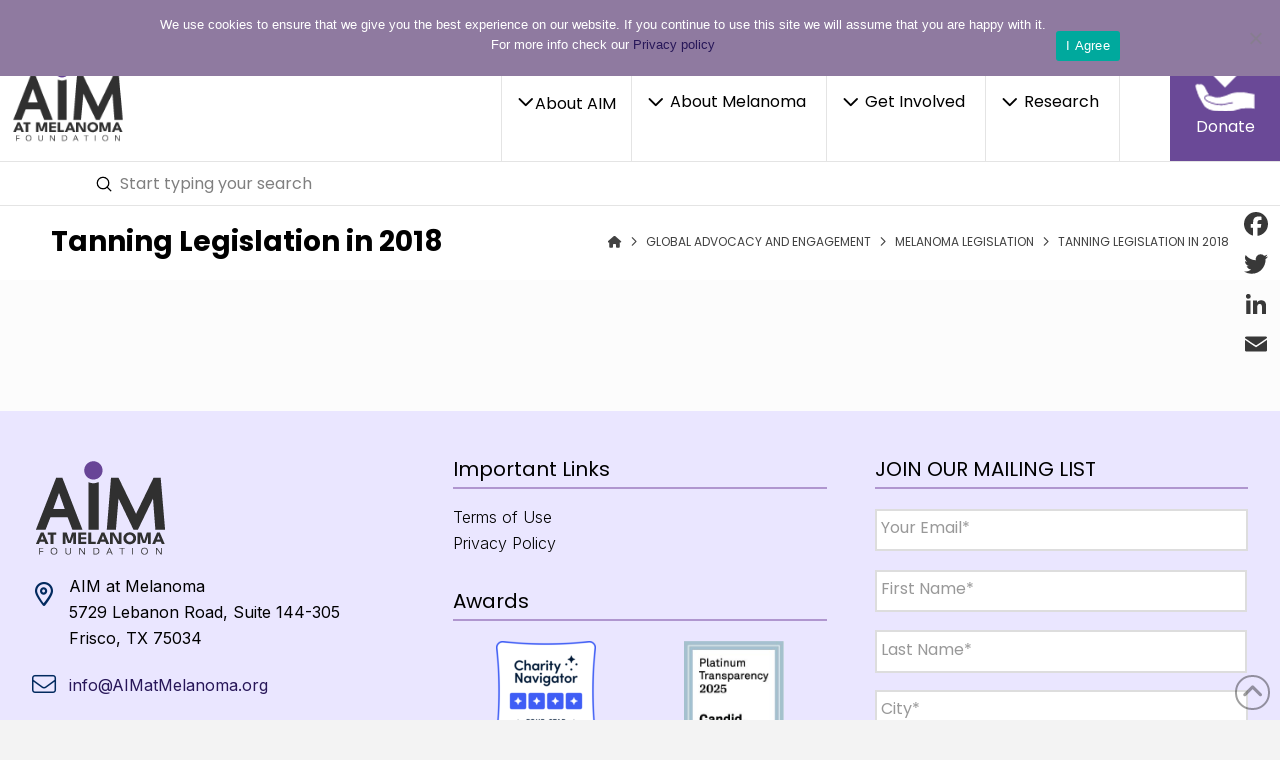

--- FILE ---
content_type: text/html; charset=UTF-8
request_url: https://www.aimatmelanoma.org/global-advocacy-and-engagement/melanoma-legislation/tanning-legislation-2018/
body_size: 54869
content:
<!DOCTYPE html>
<html class="no-js" lang="en-US">
<head><meta http-equiv="x-dns-prefetch-control" content="on">
<link rel="dns-prefetch" href="//fonts.googleapis.com" />
<link rel="dns-prefetch" href="//fonts.gstatic.com" />
<link rel="dns-prefetch" href="//vjs.zencdn.net" />
<link rel="dns-prefetch" href="//connect.facebook.net" /> 
<link rel="dns-prefetch" href="//www.facebook.com" /> 
<link rel="dns-prefetch" href="//cdnjs.cloudflare.com" /> 
<link rel="dns-prefetch" href="//f.vimeocdn.com" /> 
<link rel="dns-prefetch" href="//i.vimeocdn.com" /> 
<link rel="dns-prefetch" href="//fresnel.vimeocdn.com" /> 
<link rel="dns-prefetch" href="//player.vimeo.com" /> 
<link rel="dns-prefetch" href="//cdn.jsdelivr.net" /> 
<link rel="dns-prefetch" href="//stackpath.bootstrapcdn.com" />   
<link rel="dns-prefetch" href="//maxcdn.bootstrapcdn.com" />   
<link rel="dns-prefetch" href="//cdnjs.cloudflare.com" />   
<link rel="dns-prefetch" href="//www.googletagmanager.com" />   
<link rel="dns-prefetch" href="//www.google-analytics.com" />   
<link rel="dns-prefetch" href="//www.aimatmelanoma.org/" />   
<link rel="dns-prefetch" href="//0.gravatar.com/" />
<link rel="dns-prefetch" href="//2.gravatar.com/" />
<link rel="dns-prefetch" href="//1.gravatar.com/" />
<link rel="dns-prefetch" href="//in.hotjar.com/" />
<link rel="dns-prefetch" href="//conacq.zendesk.com/" />
<link rel="dns-prefetch" href="//ekr.zdassets.com/" />
<link rel="dns-prefetch" href="//static.zdassets.com/" />
<link rel="dns-prefetch" href="//vars.hotjar.com/" />
<link rel="dns-prefetch" href="//conacq.zendesk.com/" />
<meta charset="UTF-8">
<script type="text/javascript">
/* <![CDATA[ */
var gform;gform||(document.addEventListener("gform_main_scripts_loaded",function(){gform.scriptsLoaded=!0}),document.addEventListener("gform/theme/scripts_loaded",function(){gform.themeScriptsLoaded=!0}),window.addEventListener("DOMContentLoaded",function(){gform.domLoaded=!0}),gform={domLoaded:!1,scriptsLoaded:!1,themeScriptsLoaded:!1,isFormEditor:()=>"function"==typeof InitializeEditor,callIfLoaded:function(o){return!(!gform.domLoaded||!gform.scriptsLoaded||!gform.themeScriptsLoaded&&!gform.isFormEditor()||(gform.isFormEditor()&&console.warn("The use of gform.initializeOnLoaded() is deprecated in the form editor context and will be removed in Gravity Forms 3.1."),o(),0))},initializeOnLoaded:function(o){gform.callIfLoaded(o)||(document.addEventListener("gform_main_scripts_loaded",()=>{gform.scriptsLoaded=!0,gform.callIfLoaded(o)}),document.addEventListener("gform/theme/scripts_loaded",()=>{gform.themeScriptsLoaded=!0,gform.callIfLoaded(o)}),window.addEventListener("DOMContentLoaded",()=>{gform.domLoaded=!0,gform.callIfLoaded(o)}))},hooks:{action:{},filter:{}},addAction:function(o,r,e,t){gform.addHook("action",o,r,e,t)},addFilter:function(o,r,e,t){gform.addHook("filter",o,r,e,t)},doAction:function(o){gform.doHook("action",o,arguments)},applyFilters:function(o){return gform.doHook("filter",o,arguments)},removeAction:function(o,r){gform.removeHook("action",o,r)},removeFilter:function(o,r,e){gform.removeHook("filter",o,r,e)},addHook:function(o,r,e,t,n){null==gform.hooks[o][r]&&(gform.hooks[o][r]=[]);var d=gform.hooks[o][r];null==n&&(n=r+"_"+d.length),gform.hooks[o][r].push({tag:n,callable:e,priority:t=null==t?10:t})},doHook:function(r,o,e){var t;if(e=Array.prototype.slice.call(e,1),null!=gform.hooks[r][o]&&((o=gform.hooks[r][o]).sort(function(o,r){return o.priority-r.priority}),o.forEach(function(o){"function"!=typeof(t=o.callable)&&(t=window[t]),"action"==r?t.apply(null,e):e[0]=t.apply(null,e)})),"filter"==r)return e[0]},removeHook:function(o,r,t,n){var e;null!=gform.hooks[o][r]&&(e=(e=gform.hooks[o][r]).filter(function(o,r,e){return!!(null!=n&&n!=o.tag||null!=t&&t!=o.priority)}),gform.hooks[o][r]=e)}});
/* ]]> */
</script>

<meta name="viewport" content="width=device-width, initial-scale=1.0">
<link rel="pingback" href="">
<meta name='robots' content='index, follow, max-image-preview:large, max-snippet:-1, max-video-preview:-1' />

	<!-- This site is optimized with the Yoast SEO plugin v26.7 - https://yoast.com/wordpress/plugins/seo/ -->
	<title>Tanning Legislation in 2018 - AIM at Melanoma Foundation</title>
	<link rel="canonical" href="https://www.aimatmelanoma.org/global-advocacy-and-engagement/melanoma-legislation/tanning-legislation-2018/" />
	<meta property="og:locale" content="en_US" />
	<meta property="og:type" content="article" />
	<meta property="og:title" content="Tanning Legislation in 2018 - AIM at Melanoma Foundation" />
	<meta property="og:url" content="https://www.aimatmelanoma.org/global-advocacy-and-engagement/melanoma-legislation/tanning-legislation-2018/" />
	<meta property="og:site_name" content="AIM at Melanoma Foundation" />
	<meta property="article:modified_time" content="2019-02-06T04:27:58+00:00" />
	<script type="application/ld+json" class="yoast-schema-graph">{"@context":"https://schema.org","@graph":[{"@type":"WebPage","@id":"https://www.aimatmelanoma.org/global-advocacy-and-engagement/melanoma-legislation/tanning-legislation-2018/","url":"https://www.aimatmelanoma.org/global-advocacy-and-engagement/melanoma-legislation/tanning-legislation-2018/","name":"Tanning Legislation in 2018 - AIM at Melanoma Foundation","isPartOf":{"@id":"https://www.aimatmelanoma.org/#website"},"datePublished":"2017-12-04T20:39:32+00:00","dateModified":"2019-02-06T04:27:58+00:00","breadcrumb":{"@id":"https://www.aimatmelanoma.org/global-advocacy-and-engagement/melanoma-legislation/tanning-legislation-2018/#breadcrumb"},"inLanguage":"en-US","potentialAction":[{"@type":"ReadAction","target":["https://www.aimatmelanoma.org/global-advocacy-and-engagement/melanoma-legislation/tanning-legislation-2018/"]}]},{"@type":"BreadcrumbList","@id":"https://www.aimatmelanoma.org/global-advocacy-and-engagement/melanoma-legislation/tanning-legislation-2018/#breadcrumb","itemListElement":[{"@type":"ListItem","position":1,"name":"","item":"https://www.aimatmelanoma.org/"},{"@type":"ListItem","position":2,"name":"Global Advocacy and Engagement","item":"https://www.aimatmelanoma.org/global-advocacy-and-engagement/"},{"@type":"ListItem","position":3,"name":"Melanoma Legislation","item":"https://www.aimatmelanoma.org/global-advocacy-and-engagement/melanoma-legislation/"},{"@type":"ListItem","position":4,"name":"Tanning Legislation in 2018"}]},{"@type":"WebSite","@id":"https://www.aimatmelanoma.org/#website","url":"https://www.aimatmelanoma.org/","name":"AIM at Melanoma Foundation","description":"","potentialAction":[{"@type":"SearchAction","target":{"@type":"EntryPoint","urlTemplate":"https://www.aimatmelanoma.org/?s={search_term_string}"},"query-input":{"@type":"PropertyValueSpecification","valueRequired":true,"valueName":"search_term_string"}}],"inLanguage":"en-US"}]}</script>
	<!-- / Yoast SEO plugin. -->


<link rel='dns-prefetch' href='//static.addtoany.com' />
<link rel='dns-prefetch' href='//www.google.com' />
<link rel='dns-prefetch' href='//fonts.googleapis.com' />
<link rel='dns-prefetch' href='//use.fontawesome.com' />
<link rel="alternate" type="application/rss+xml" title="AIM at Melanoma Foundation &raquo; Feed" href="https://www.aimatmelanoma.org/feed/" />
<link rel="alternate" type="application/rss+xml" title="AIM at Melanoma Foundation &raquo; Comments Feed" href="https://www.aimatmelanoma.org/comments/feed/" />
<meta property="og:site_name" content="AIM at Melanoma Foundation"><meta property="og:title" content="Tanning Legislation in 2018"><meta property="og:description" content=""><meta property="og:image" content=""><meta property="og:url" content="https://www.aimatmelanoma.org/global-advocacy-and-engagement/melanoma-legislation/tanning-legislation-2018/"><meta property="og:type" content="article"><link rel="alternate" title="oEmbed (JSON)" type="application/json+oembed" href="https://www.aimatmelanoma.org/wp-json/oembed/1.0/embed?url=https%3A%2F%2Fwww.aimatmelanoma.org%2Fglobal-advocacy-and-engagement%2Fmelanoma-legislation%2Ftanning-legislation-2018%2F" />
<link rel="alternate" title="oEmbed (XML)" type="text/xml+oembed" href="https://www.aimatmelanoma.org/wp-json/oembed/1.0/embed?url=https%3A%2F%2Fwww.aimatmelanoma.org%2Fglobal-advocacy-and-engagement%2Fmelanoma-legislation%2Ftanning-legislation-2018%2F&#038;format=xml" />
<style id='wp-img-auto-sizes-contain-inline-css' type='text/css'>
img:is([sizes=auto i],[sizes^="auto," i]){contain-intrinsic-size:3000px 1500px}
/*# sourceURL=wp-img-auto-sizes-contain-inline-css */
</style>
<style id='wp-emoji-styles-inline-css' type='text/css'>

	img.wp-smiley, img.emoji {
		display: inline !important;
		border: none !important;
		box-shadow: none !important;
		height: 1em !important;
		width: 1em !important;
		margin: 0 0.07em !important;
		vertical-align: -0.1em !important;
		background: none !important;
		padding: 0 !important;
	}
/*# sourceURL=wp-emoji-styles-inline-css */
</style>
<link rel='stylesheet' id='wp-block-library-css' href='https://www.aimatmelanoma.org/wp-includes/css/dist/block-library/style.min.css?ver=6.9' type='text/css' media='all' />
<style id='global-styles-inline-css' type='text/css'>
:root{--wp--preset--aspect-ratio--square: 1;--wp--preset--aspect-ratio--4-3: 4/3;--wp--preset--aspect-ratio--3-4: 3/4;--wp--preset--aspect-ratio--3-2: 3/2;--wp--preset--aspect-ratio--2-3: 2/3;--wp--preset--aspect-ratio--16-9: 16/9;--wp--preset--aspect-ratio--9-16: 9/16;--wp--preset--color--black: #000000;--wp--preset--color--cyan-bluish-gray: #abb8c3;--wp--preset--color--white: #ffffff;--wp--preset--color--pale-pink: #f78da7;--wp--preset--color--vivid-red: #cf2e2e;--wp--preset--color--luminous-vivid-orange: #ff6900;--wp--preset--color--luminous-vivid-amber: #fcb900;--wp--preset--color--light-green-cyan: #7bdcb5;--wp--preset--color--vivid-green-cyan: #00d084;--wp--preset--color--pale-cyan-blue: #8ed1fc;--wp--preset--color--vivid-cyan-blue: #0693e3;--wp--preset--color--vivid-purple: #9b51e0;--wp--preset--gradient--vivid-cyan-blue-to-vivid-purple: linear-gradient(135deg,rgb(6,147,227) 0%,rgb(155,81,224) 100%);--wp--preset--gradient--light-green-cyan-to-vivid-green-cyan: linear-gradient(135deg,rgb(122,220,180) 0%,rgb(0,208,130) 100%);--wp--preset--gradient--luminous-vivid-amber-to-luminous-vivid-orange: linear-gradient(135deg,rgb(252,185,0) 0%,rgb(255,105,0) 100%);--wp--preset--gradient--luminous-vivid-orange-to-vivid-red: linear-gradient(135deg,rgb(255,105,0) 0%,rgb(207,46,46) 100%);--wp--preset--gradient--very-light-gray-to-cyan-bluish-gray: linear-gradient(135deg,rgb(238,238,238) 0%,rgb(169,184,195) 100%);--wp--preset--gradient--cool-to-warm-spectrum: linear-gradient(135deg,rgb(74,234,220) 0%,rgb(151,120,209) 20%,rgb(207,42,186) 40%,rgb(238,44,130) 60%,rgb(251,105,98) 80%,rgb(254,248,76) 100%);--wp--preset--gradient--blush-light-purple: linear-gradient(135deg,rgb(255,206,236) 0%,rgb(152,150,240) 100%);--wp--preset--gradient--blush-bordeaux: linear-gradient(135deg,rgb(254,205,165) 0%,rgb(254,45,45) 50%,rgb(107,0,62) 100%);--wp--preset--gradient--luminous-dusk: linear-gradient(135deg,rgb(255,203,112) 0%,rgb(199,81,192) 50%,rgb(65,88,208) 100%);--wp--preset--gradient--pale-ocean: linear-gradient(135deg,rgb(255,245,203) 0%,rgb(182,227,212) 50%,rgb(51,167,181) 100%);--wp--preset--gradient--electric-grass: linear-gradient(135deg,rgb(202,248,128) 0%,rgb(113,206,126) 100%);--wp--preset--gradient--midnight: linear-gradient(135deg,rgb(2,3,129) 0%,rgb(40,116,252) 100%);--wp--preset--font-size--small: 13px;--wp--preset--font-size--medium: 20px;--wp--preset--font-size--large: 36px;--wp--preset--font-size--x-large: 42px;--wp--preset--spacing--20: 0.44rem;--wp--preset--spacing--30: 0.67rem;--wp--preset--spacing--40: 1rem;--wp--preset--spacing--50: 1.5rem;--wp--preset--spacing--60: 2.25rem;--wp--preset--spacing--70: 3.38rem;--wp--preset--spacing--80: 5.06rem;--wp--preset--shadow--natural: 6px 6px 9px rgba(0, 0, 0, 0.2);--wp--preset--shadow--deep: 12px 12px 50px rgba(0, 0, 0, 0.4);--wp--preset--shadow--sharp: 6px 6px 0px rgba(0, 0, 0, 0.2);--wp--preset--shadow--outlined: 6px 6px 0px -3px rgb(255, 255, 255), 6px 6px rgb(0, 0, 0);--wp--preset--shadow--crisp: 6px 6px 0px rgb(0, 0, 0);}:where(.is-layout-flex){gap: 0.5em;}:where(.is-layout-grid){gap: 0.5em;}body .is-layout-flex{display: flex;}.is-layout-flex{flex-wrap: wrap;align-items: center;}.is-layout-flex > :is(*, div){margin: 0;}body .is-layout-grid{display: grid;}.is-layout-grid > :is(*, div){margin: 0;}:where(.wp-block-columns.is-layout-flex){gap: 2em;}:where(.wp-block-columns.is-layout-grid){gap: 2em;}:where(.wp-block-post-template.is-layout-flex){gap: 1.25em;}:where(.wp-block-post-template.is-layout-grid){gap: 1.25em;}.has-black-color{color: var(--wp--preset--color--black) !important;}.has-cyan-bluish-gray-color{color: var(--wp--preset--color--cyan-bluish-gray) !important;}.has-white-color{color: var(--wp--preset--color--white) !important;}.has-pale-pink-color{color: var(--wp--preset--color--pale-pink) !important;}.has-vivid-red-color{color: var(--wp--preset--color--vivid-red) !important;}.has-luminous-vivid-orange-color{color: var(--wp--preset--color--luminous-vivid-orange) !important;}.has-luminous-vivid-amber-color{color: var(--wp--preset--color--luminous-vivid-amber) !important;}.has-light-green-cyan-color{color: var(--wp--preset--color--light-green-cyan) !important;}.has-vivid-green-cyan-color{color: var(--wp--preset--color--vivid-green-cyan) !important;}.has-pale-cyan-blue-color{color: var(--wp--preset--color--pale-cyan-blue) !important;}.has-vivid-cyan-blue-color{color: var(--wp--preset--color--vivid-cyan-blue) !important;}.has-vivid-purple-color{color: var(--wp--preset--color--vivid-purple) !important;}.has-black-background-color{background-color: var(--wp--preset--color--black) !important;}.has-cyan-bluish-gray-background-color{background-color: var(--wp--preset--color--cyan-bluish-gray) !important;}.has-white-background-color{background-color: var(--wp--preset--color--white) !important;}.has-pale-pink-background-color{background-color: var(--wp--preset--color--pale-pink) !important;}.has-vivid-red-background-color{background-color: var(--wp--preset--color--vivid-red) !important;}.has-luminous-vivid-orange-background-color{background-color: var(--wp--preset--color--luminous-vivid-orange) !important;}.has-luminous-vivid-amber-background-color{background-color: var(--wp--preset--color--luminous-vivid-amber) !important;}.has-light-green-cyan-background-color{background-color: var(--wp--preset--color--light-green-cyan) !important;}.has-vivid-green-cyan-background-color{background-color: var(--wp--preset--color--vivid-green-cyan) !important;}.has-pale-cyan-blue-background-color{background-color: var(--wp--preset--color--pale-cyan-blue) !important;}.has-vivid-cyan-blue-background-color{background-color: var(--wp--preset--color--vivid-cyan-blue) !important;}.has-vivid-purple-background-color{background-color: var(--wp--preset--color--vivid-purple) !important;}.has-black-border-color{border-color: var(--wp--preset--color--black) !important;}.has-cyan-bluish-gray-border-color{border-color: var(--wp--preset--color--cyan-bluish-gray) !important;}.has-white-border-color{border-color: var(--wp--preset--color--white) !important;}.has-pale-pink-border-color{border-color: var(--wp--preset--color--pale-pink) !important;}.has-vivid-red-border-color{border-color: var(--wp--preset--color--vivid-red) !important;}.has-luminous-vivid-orange-border-color{border-color: var(--wp--preset--color--luminous-vivid-orange) !important;}.has-luminous-vivid-amber-border-color{border-color: var(--wp--preset--color--luminous-vivid-amber) !important;}.has-light-green-cyan-border-color{border-color: var(--wp--preset--color--light-green-cyan) !important;}.has-vivid-green-cyan-border-color{border-color: var(--wp--preset--color--vivid-green-cyan) !important;}.has-pale-cyan-blue-border-color{border-color: var(--wp--preset--color--pale-cyan-blue) !important;}.has-vivid-cyan-blue-border-color{border-color: var(--wp--preset--color--vivid-cyan-blue) !important;}.has-vivid-purple-border-color{border-color: var(--wp--preset--color--vivid-purple) !important;}.has-vivid-cyan-blue-to-vivid-purple-gradient-background{background: var(--wp--preset--gradient--vivid-cyan-blue-to-vivid-purple) !important;}.has-light-green-cyan-to-vivid-green-cyan-gradient-background{background: var(--wp--preset--gradient--light-green-cyan-to-vivid-green-cyan) !important;}.has-luminous-vivid-amber-to-luminous-vivid-orange-gradient-background{background: var(--wp--preset--gradient--luminous-vivid-amber-to-luminous-vivid-orange) !important;}.has-luminous-vivid-orange-to-vivid-red-gradient-background{background: var(--wp--preset--gradient--luminous-vivid-orange-to-vivid-red) !important;}.has-very-light-gray-to-cyan-bluish-gray-gradient-background{background: var(--wp--preset--gradient--very-light-gray-to-cyan-bluish-gray) !important;}.has-cool-to-warm-spectrum-gradient-background{background: var(--wp--preset--gradient--cool-to-warm-spectrum) !important;}.has-blush-light-purple-gradient-background{background: var(--wp--preset--gradient--blush-light-purple) !important;}.has-blush-bordeaux-gradient-background{background: var(--wp--preset--gradient--blush-bordeaux) !important;}.has-luminous-dusk-gradient-background{background: var(--wp--preset--gradient--luminous-dusk) !important;}.has-pale-ocean-gradient-background{background: var(--wp--preset--gradient--pale-ocean) !important;}.has-electric-grass-gradient-background{background: var(--wp--preset--gradient--electric-grass) !important;}.has-midnight-gradient-background{background: var(--wp--preset--gradient--midnight) !important;}.has-small-font-size{font-size: var(--wp--preset--font-size--small) !important;}.has-medium-font-size{font-size: var(--wp--preset--font-size--medium) !important;}.has-large-font-size{font-size: var(--wp--preset--font-size--large) !important;}.has-x-large-font-size{font-size: var(--wp--preset--font-size--x-large) !important;}
/*# sourceURL=global-styles-inline-css */
</style>

<style id='classic-theme-styles-inline-css' type='text/css'>
/*! This file is auto-generated */
.wp-block-button__link{color:#fff;background-color:#32373c;border-radius:9999px;box-shadow:none;text-decoration:none;padding:calc(.667em + 2px) calc(1.333em + 2px);font-size:1.125em}.wp-block-file__button{background:#32373c;color:#fff;text-decoration:none}
/*# sourceURL=/wp-includes/css/classic-themes.min.css */
</style>
<link rel='stylesheet' id='wp-components-css' href='https://www.aimatmelanoma.org/wp-includes/css/dist/components/style.min.css?ver=6.9' type='text/css' media='all' />
<link rel='stylesheet' id='wp-preferences-css' href='https://www.aimatmelanoma.org/wp-includes/css/dist/preferences/style.min.css?ver=6.9' type='text/css' media='all' />
<link rel='stylesheet' id='wp-block-editor-css' href='https://www.aimatmelanoma.org/wp-includes/css/dist/block-editor/style.min.css?ver=6.9' type='text/css' media='all' />
<link rel='stylesheet' id='popup-maker-block-library-style-css' href='https://www.aimatmelanoma.org/wp-content/plugins/popup-maker/dist/packages/block-library-style.css?ver=dbea705cfafe089d65f1' type='text/css' media='all' />
<style id='font-awesome-svg-styles-default-inline-css' type='text/css'>
.svg-inline--fa {
  display: inline-block;
  height: 1em;
  overflow: visible;
  vertical-align: -.125em;
}
/*# sourceURL=font-awesome-svg-styles-default-inline-css */
</style>
<link rel='stylesheet' id='font-awesome-svg-styles-css' href='https://www.aimatmelanoma.org/wp-content/uploads/font-awesome/v5.9.0/css/svg-with-js.css' type='text/css' media='all' />
<style id='font-awesome-svg-styles-inline-css' type='text/css'>
   .wp-block-font-awesome-icon svg::before,
   .wp-rich-text-font-awesome-icon svg::before {content: unset;}
/*# sourceURL=font-awesome-svg-styles-inline-css */
</style>
<link rel='stylesheet' id='cookie-notice-front-css' href='https://www.aimatmelanoma.org/wp-content/plugins/cookie-notice/css/front.min.css?ver=2.5.11' type='text/css' media='all' />
<link rel='stylesheet' id='collapscore-css-css' href='https://www.aimatmelanoma.org/wp-content/plugins/jquery-collapse-o-matic/css/core_style.css?ver=1.0' type='text/css' media='all' />
<style id='collapscore-css-inline-css' type='text/css'>
span.collapseomatic {color: #652d90;font-weight: bold;}
.collapseomatic_excerpt, .collapseomatic_content {margin-top: -26px;margin-left: 0px;padding: 0px;font-size: 16px;}
/*# sourceURL=collapscore-css-inline-css */
</style>
<link rel='stylesheet' id='collapseomatic-css-css' href='https://www.aimatmelanoma.org/wp-content/plugins/jquery-collapse-o-matic/css/light_style.css?ver=1.6' type='text/css' media='all' />
<link rel='stylesheet' id='printomatic-css-css' href='https://www.aimatmelanoma.org/wp-content/plugins/print-o-matic/css/style.css?ver=2.0' type='text/css' media='all' />
<link rel='stylesheet' id='wpsl-styles-css' href='https://www.aimatmelanoma.org/wp-content/plugins/wp-store-locator/css/styles.min.css?ver=2.2.261' type='text/css' media='all' />
<link rel='stylesheet' id='cn-category-list-css' href='//www.aimatmelanoma.org/wp-content/plugins/connections-enhanced-categories/assets/css/cn-category-list.min.css?ver=6.9' type='text/css' media='all' />
<link rel='stylesheet' id='cn-widgets-css' href='//www.aimatmelanoma.org/wp-content/plugins/connections-widgets/assets/css/cn-widgets.min.css?ver=6.9' type='text/css' media='all' />
<link rel='stylesheet' id='x-stack-css' href='https://www.aimatmelanoma.org/wp-content/themes/pro/framework/dist/css/site/stacks/renew.css?ver=6.7.11' type='text/css' media='all' />
<link rel='stylesheet' id='x-child-css' href='https://www.aimatmelanoma.org/wp-content/themes/pro-child/style.css?ver=6.7.11' type='text/css' media='all' />
<link rel='stylesheet' id='aim-slick-css-css' href='https://www.aimatmelanoma.org/wp-content/themes/pro-child/assets/css/slick.css?ver=1.6.0' type='text/css' media='all' />
<link rel='stylesheet' id='aim-montserrat-css' href='//fonts.googleapis.com/css?family=Montserrat%3A300%2C300i%2C400%2C400i%2C500%2C500i%2C600%2C600i%2C700%2C700i&#038;ver=20190109' type='text/css' media='all' />
<link rel='stylesheet' id='aim-glory-halleluah-css' href='//fonts.googleapis.com/css?family=Gloria+Hallelujah&#038;display=swap&#038;ver=20190109' type='text/css' media='all' />
<link rel='stylesheet' id='font-awesome-official-css' href='https://use.fontawesome.com/releases/v5.9.0/css/all.css' type='text/css' media='all' integrity="sha384-i1LQnF23gykqWXg6jxC2ZbCbUMxyw5gLZY6UiUS98LYV5unm8GWmfkIS6jqJfb4E" crossorigin="anonymous" />
<link rel='stylesheet' id='slickr-flickr-css' href='https://www.aimatmelanoma.org/wp-content/plugins/slickr-flickr-pro-v2.9/styles/public.css?ver=2.9' type='text/css' media='all' />
<link rel='stylesheet' id='slickr-flickr-lightbox-css' href='https://www.aimatmelanoma.org/wp-content/plugins/slickr-flickr-pro-v2.9/styles/lightGallery.css?ver=1.0' type='text/css' media='all' />
<link rel='stylesheet' id='dashicons-css' href='https://www.aimatmelanoma.org/wp-includes/css/dashicons.min.css?ver=6.9' type='text/css' media='all' />
<link rel='stylesheet' id='thickbox-css' href='https://www.aimatmelanoma.org/wp-includes/js/thickbox/thickbox.css?ver=6.9' type='text/css' media='all' />
<link rel='stylesheet' id='galleria-classic-css' href='https://www.aimatmelanoma.org/wp-content/plugins/slickr-flickr-pro-v2.9/galleria/themes/classic/galleria.classic.css?ver=1.6.1' type='text/css' media='all' />
<link rel='stylesheet' id='slb_core-css' href='https://www.aimatmelanoma.org/wp-content/plugins/simple-lightbox/client/css/app.css?ver=2.9.4' type='text/css' media='all' />
<link rel='stylesheet' id='tablepress-default-css' href='https://www.aimatmelanoma.org/wp-content/plugins/tablepress/css/build/default.css?ver=3.2.6' type='text/css' media='all' />
<link rel='stylesheet' id='cn-public-css' href='//www.aimatmelanoma.org/wp-content/plugins/connections/assets/dist/frontend/style.css?ver=10.4.66-1748561021' type='text/css' media='all' />
<link rel='stylesheet' id='cnt-cmap-css' href='//www.aimatmelanoma.org/wp-content/plugins/connections-cmap/cmap.min.css?ver=5.6' type='text/css' media='all' />
<style id='cnt-cmap-inline-css' type='text/css'>
/* cMap Template Customizer Custom Styles */
#cn-cmap .cn-list-row h2 .fn,
#cn-cmap .cn-list-row-alternate h2 .fn {
	color: #666666;
}
#cn-cmap .cn-list-row,
#cn-cmap .cn-list-row-alternate {
	color: #666666;
}
#cn-cmap span.contact-label,
#cn-cmap span.cn-relation-label,
#cn-cmap span.adr span.address-name,
#cn-cmap span.tel span.phone-name,
#cn-cmap span.email span.email-name,
#cn-cmap span.im-network span.im-name,
#cn-cmap span.link span.link-name,
#cn-cmap span.cn-date span.date-name {
	color: #666666;
}
#cn-cmap .cn-list-row a,
#cn-cmap .cn-list-row a:visited,
#cn-cmap .cn-list-row-alternate a,
#cn-cmap .cn-list-row-alternate a:visited {
	color: #a24de2;
}
#cn-cmap .cn-content-tray .cn-bio-tray,
#cn-cmap .cn-content-tray .cn-note-tray,
#cn-cmap .cn-content-tray .cn-gmap {
	background-color: #F1F1F1;
}
#cn-cmap .cn-content-tray {
	color: #666666;
}
#cn-cmap .cn-content-tray a,
#cn-cmap .cn-content-tray a:visited {
	color: #a24de2;
}
/*# sourceURL=cnt-cmap-inline-css */
</style>
<link rel='stylesheet' id='cnt-profile-css' href='//www.aimatmelanoma.org/wp-content/plugins/connections/templates/profile/profile.css?ver=3.0' type='text/css' media='all' />
<link rel='stylesheet' id='popup-maker-site-css' href='//www.aimatmelanoma.org/wp-content/uploads/pum/pum-site-styles.css?generated=1755324137&#038;ver=1.21.5' type='text/css' media='all' />
<link rel='stylesheet' id='addtoany-css' href='https://www.aimatmelanoma.org/wp-content/plugins/add-to-any/addtoany.min.css?ver=1.16' type='text/css' media='all' />
<style id='addtoany-inline-css' type='text/css'>
@media screen and (max-width:700px){
.a2a_floating_style.a2a_vertical_style{display:none;}
}
/*# sourceURL=addtoany-inline-css */
</style>
<link rel='stylesheet' id='the-grid-css' href='https://www.aimatmelanoma.org/wp-content/plugins/the-grid/frontend/assets/css/the-grid.min.css?ver=2.7.7' type='text/css' media='all' />
<style id='the-grid-inline-css' type='text/css'>
.tolb-holder{background:rgba(0,0,0,0.8)}.tolb-holder .tolb-close,.tolb-holder .tolb-title,.tolb-holder .tolb-counter,.tolb-holder .tolb-next i,.tolb-holder .tolb-prev i{color:#ffffff}.tolb-holder .tolb-load{border-color:rgba(255,255,255,0.2);border-left:3px solid #ffffff}
.to-heart-icon,.to-heart-icon svg,.to-post-like,.to-post-like .to-like-count{position:relative;display:inline-block}.to-post-like{width:auto;cursor:pointer;font-weight:400}.to-heart-icon{float:left;margin:0 4px 0 0}.to-heart-icon svg{overflow:visible;width:15px;height:14px}.to-heart-icon g{-webkit-transform:scale(1);transform:scale(1)}.to-heart-icon path{-webkit-transform:scale(1);transform:scale(1);transition:fill .4s ease,stroke .4s ease}.no-liked .to-heart-icon path{fill:#999;stroke:#999}.empty-heart .to-heart-icon path{fill:transparent!important;stroke:#999}.liked .to-heart-icon path,.to-heart-icon svg:hover path{fill:#ff6863!important;stroke:#ff6863!important}@keyframes heartBeat{0%{transform:scale(1)}20%{transform:scale(.8)}30%{transform:scale(.95)}45%{transform:scale(.75)}50%{transform:scale(.85)}100%{transform:scale(.9)}}@-webkit-keyframes heartBeat{0%,100%,50%{-webkit-transform:scale(1)}20%{-webkit-transform:scale(.8)}30%{-webkit-transform:scale(.95)}45%{-webkit-transform:scale(.75)}}.heart-pulse g{-webkit-animation-name:heartBeat;animation-name:heartBeat;-webkit-animation-duration:1s;animation-duration:1s;-webkit-animation-iteration-count:infinite;animation-iteration-count:infinite;-webkit-transform-origin:50% 50%;transform-origin:50% 50%}.to-post-like a{color:inherit!important;fill:inherit!important;stroke:inherit!important}
/*# sourceURL=the-grid-inline-css */
</style>
<style id='cs-inline-css' type='text/css'>
@media (min-width:1200px){.x-hide-xl{display:none !important;}}@media (min-width:979px) and (max-width:1199px){.x-hide-lg{display:none !important;}}@media (min-width:767px) and (max-width:978px){.x-hide-md{display:none !important;}}@media (min-width:480px) and (max-width:766px){.x-hide-sm{display:none !important;}}@media (max-width:479px){.x-hide-xs{display:none !important;}} a,h1 a:hover,h2 a:hover,h3 a:hover,h4 a:hover,h5 a:hover,h6 a:hover,.x-comment-time:hover,#reply-title small a,.comment-reply-link:hover,.x-comment-author a:hover,.x-recent-posts a:hover .h-recent-posts{color:#281759;}a:hover,#reply-title small a:hover{color:#6a4997;}.entry-title i,.entry-title svg{color:#dddddd;}a.x-img-thumbnail:hover,li.bypostauthor > article.comment{border-color:#281759;}.flex-direction-nav a,.flex-control-nav a:hover,.flex-control-nav a.flex-active,.x-dropcap,.x-skill-bar .bar,.x-pricing-column.featured h2,.h-comments-title small,.x-pagination a:hover,.woocommerce-pagination a:hover,.x-entry-share .x-share:hover,.entry-thumb,.widget_tag_cloud .tagcloud a:hover,.widget_product_tag_cloud .tagcloud a:hover,.x-highlight,.x-recent-posts .x-recent-posts-img:after,.x-portfolio-filters{background-color:#281759;}.x-portfolio-filters:hover{background-color:#6a4997;}.x-main{width:calc(72% - 3.20197%);}.x-sidebar{width:calc(100% - 3.20197% - 72%);}.h-landmark{font-weight:400;}.x-comment-author a{color:rgb(80,80,80);}.x-comment-author a,.comment-form-author label,.comment-form-email label,.comment-form-url label,.comment-form-rating label,.comment-form-comment label,.widget_calendar #wp-calendar caption,.widget_calendar #wp-calendar th,.x-accordion-heading .x-accordion-toggle,.x-nav-tabs > li > a:hover,.x-nav-tabs > .active > a,.x-nav-tabs > .active > a:hover{color:#281759;}.widget_calendar #wp-calendar th{border-bottom-color:#281759;}.x-pagination span.current,.woocommerce-pagination span[aria-current],.x-portfolio-filters-menu,.widget_tag_cloud .tagcloud a,.h-feature-headline span i,.widget_price_filter .ui-slider .ui-slider-handle{background-color:#281759;}@media (max-width:978.98px){}html{font-size:13px;}@media (min-width:479px){html{font-size:14px;}}@media (min-width:766px){html{font-size:16px;}}@media (min-width:978px){html{font-size:16px;}}@media (min-width:1199px){html{font-size:16px;}}body{font-style:normal;font-weight:400;color:rgb(80,80,80);background:#f3f3f3;}.w-b{font-weight:400 !important;}h1,h2,h3,h4,h5,h6,.h1,.h2,.h3,.h4,.h5,.h6,.x-text-headline{font-family:"Poppins",sans-serif;font-style:normal;font-weight:400;}h1,.h1{letter-spacing:-0.035em;}h2,.h2{letter-spacing:-0.035em;}h3,.h3{letter-spacing:-0.035em;}h4,.h4{letter-spacing:-0.035em;}h5,.h5{letter-spacing:-0.035em;}h6,.h6{letter-spacing:-0.035em;}.w-h{font-weight:400 !important;}.x-container.width{width:92%;}.x-container.max{max-width:1400px;}.x-bar-content.x-container.width{flex-basis:92%;}.x-main.full{float:none;clear:both;display:block;width:auto;}@media (max-width:978.98px){.x-main.full,.x-main.left,.x-main.right,.x-sidebar.left,.x-sidebar.right{float:none;display:block;width:auto !important;}}.entry-header,.entry-content{font-size:1rem;}body,input,button,select,textarea{font-family:"Poppins",sans-serif;}h1,h2,h3,h4,h5,h6,.h1,.h2,.h3,.h4,.h5,.h6,h1 a,h2 a,h3 a,h4 a,h5 a,h6 a,.h1 a,.h2 a,.h3 a,.h4 a,.h5 a,.h6 a,blockquote{color:#281759;}.cfc-h-tx{color:#281759 !important;}.cfc-h-bd{border-color:#281759 !important;}.cfc-h-bg{background-color:#281759 !important;}.cfc-b-tx{color:rgb(80,80,80) !important;}.cfc-b-bd{border-color:rgb(80,80,80) !important;}.cfc-b-bg{background-color:rgb(80,80,80) !important;}.x-btn,.button,[type="submit"]{color:#ffffff;border-color:transparent;background-color:#281759;text-shadow:0 0.075em 0.075em rgba(0,0,0,0.5);}.x-btn:hover,.button:hover,[type="submit"]:hover{color:#ffffff;border-color:transparent;background-color:rgb(63,37,139);text-shadow:0 0.075em 0.075em rgba(0,0,0,0.5);}.x-btn.x-btn-real,.x-btn.x-btn-real:hover{margin-bottom:0.25em;text-shadow:0 0.075em 0.075em rgba(0,0,0,0.65);}.x-btn.x-btn-real{box-shadow:0 0.25em 0 0 rgb(29,17,66),0 4px 9px rgba(0,0,0,0.75);}.x-btn.x-btn-real:hover{box-shadow:0 0.25em 0 0 rgb(48,28,108),0 4px 9px rgba(0,0,0,0.75);}.x-btn.x-btn-flat,.x-btn.x-btn-flat:hover{margin-bottom:0;text-shadow:0 0.075em 0.075em rgba(0,0,0,0.65);box-shadow:none;}.x-btn.x-btn-transparent,.x-btn.x-btn-transparent:hover{margin-bottom:0;border-width:3px;text-shadow:none;text-transform:uppercase;background-color:transparent;box-shadow:none;}body .gform_wrapper .gfield_required{color:#281759;}body .gform_wrapper h2.gsection_title,body .gform_wrapper h3.gform_title,body .gform_wrapper .top_label .gfield_label,body .gform_wrapper .left_label .gfield_label,body .gform_wrapper .right_label .gfield_label{font-weight:400;}body .gform_wrapper h2.gsection_title{letter-spacing:-0.035em!important;}body .gform_wrapper h3.gform_title{letter-spacing:-0.035em!important;}body .gform_wrapper .top_label .gfield_label,body .gform_wrapper .left_label .gfield_label,body .gform_wrapper .right_label .gfield_label{color:#281759;}body .gform_wrapper .validation_message{font-weight:400;}.bg .mejs-container,.x-video .mejs-container{position:unset !important;} @font-face{font-family:'FontAwesomePro';font-style:normal;font-weight:900;font-display:block;src:url('https://www.aimatmelanoma.org/wp-content/themes/pro/cornerstone/assets/fonts/fa-solid-900.woff2?ver=6.7.2') format('woff2'),url('https://www.aimatmelanoma.org/wp-content/themes/pro/cornerstone/assets/fonts/fa-solid-900.ttf?ver=6.7.2') format('truetype');}[data-x-fa-pro-icon]{font-family:"FontAwesomePro" !important;}[data-x-fa-pro-icon]:before{content:attr(data-x-fa-pro-icon);}[data-x-icon],[data-x-icon-o],[data-x-icon-l],[data-x-icon-s],[data-x-icon-b],[data-x-icon-sr],[data-x-icon-ss],[data-x-icon-sl],[data-x-fa-pro-icon],[class*="cs-fa-"]{display:inline-flex;font-style:normal;font-weight:400;text-decoration:inherit;text-rendering:auto;-webkit-font-smoothing:antialiased;-moz-osx-font-smoothing:grayscale;}[data-x-icon].left,[data-x-icon-o].left,[data-x-icon-l].left,[data-x-icon-s].left,[data-x-icon-b].left,[data-x-icon-sr].left,[data-x-icon-ss].left,[data-x-icon-sl].left,[data-x-fa-pro-icon].left,[class*="cs-fa-"].left{margin-right:0.5em;}[data-x-icon].right,[data-x-icon-o].right,[data-x-icon-l].right,[data-x-icon-s].right,[data-x-icon-b].right,[data-x-icon-sr].right,[data-x-icon-ss].right,[data-x-icon-sl].right,[data-x-fa-pro-icon].right,[class*="cs-fa-"].right{margin-left:0.5em;}[data-x-icon]:before,[data-x-icon-o]:before,[data-x-icon-l]:before,[data-x-icon-s]:before,[data-x-icon-b]:before,[data-x-icon-sr]:before,[data-x-icon-ss]:before,[data-x-icon-sl]:before,[data-x-fa-pro-icon]:before,[class*="cs-fa-"]:before{line-height:1;}@font-face{font-family:'FontAwesome';font-style:normal;font-weight:900;font-display:block;src:url('https://www.aimatmelanoma.org/wp-content/themes/pro/cornerstone/assets/fonts/fa-solid-900.woff2?ver=6.7.2') format('woff2'),url('https://www.aimatmelanoma.org/wp-content/themes/pro/cornerstone/assets/fonts/fa-solid-900.ttf?ver=6.7.2') format('truetype');}[data-x-icon],[data-x-icon-s],[data-x-icon][class*="cs-fa-"]{font-family:"FontAwesome" !important;font-weight:900;}[data-x-icon]:before,[data-x-icon][class*="cs-fa-"]:before{content:attr(data-x-icon);}[data-x-icon-s]:before{content:attr(data-x-icon-s);}@font-face{font-family:'FontAwesomeRegular';font-style:normal;font-weight:400;font-display:block;src:url('https://www.aimatmelanoma.org/wp-content/themes/pro/cornerstone/assets/fonts/fa-regular-400.woff2?ver=6.7.2') format('woff2'),url('https://www.aimatmelanoma.org/wp-content/themes/pro/cornerstone/assets/fonts/fa-regular-400.ttf?ver=6.7.2') format('truetype');}@font-face{font-family:'FontAwesomePro';font-style:normal;font-weight:400;font-display:block;src:url('https://www.aimatmelanoma.org/wp-content/themes/pro/cornerstone/assets/fonts/fa-regular-400.woff2?ver=6.7.2') format('woff2'),url('https://www.aimatmelanoma.org/wp-content/themes/pro/cornerstone/assets/fonts/fa-regular-400.ttf?ver=6.7.2') format('truetype');}[data-x-icon-o]{font-family:"FontAwesomeRegular" !important;}[data-x-icon-o]:before{content:attr(data-x-icon-o);}@font-face{font-family:'FontAwesomeLight';font-style:normal;font-weight:300;font-display:block;src:url('https://www.aimatmelanoma.org/wp-content/themes/pro/cornerstone/assets/fonts/fa-light-300.woff2?ver=6.7.2') format('woff2'),url('https://www.aimatmelanoma.org/wp-content/themes/pro/cornerstone/assets/fonts/fa-light-300.ttf?ver=6.7.2') format('truetype');}@font-face{font-family:'FontAwesomePro';font-style:normal;font-weight:300;font-display:block;src:url('https://www.aimatmelanoma.org/wp-content/themes/pro/cornerstone/assets/fonts/fa-light-300.woff2?ver=6.7.2') format('woff2'),url('https://www.aimatmelanoma.org/wp-content/themes/pro/cornerstone/assets/fonts/fa-light-300.ttf?ver=6.7.2') format('truetype');}[data-x-icon-l]{font-family:"FontAwesomeLight" !important;font-weight:300;}[data-x-icon-l]:before{content:attr(data-x-icon-l);}@font-face{font-family:'FontAwesomeBrands';font-style:normal;font-weight:normal;font-display:block;src:url('https://www.aimatmelanoma.org/wp-content/themes/pro/cornerstone/assets/fonts/fa-brands-400.woff2?ver=6.7.2') format('woff2'),url('https://www.aimatmelanoma.org/wp-content/themes/pro/cornerstone/assets/fonts/fa-brands-400.ttf?ver=6.7.2') format('truetype');}[data-x-icon-b]{font-family:"FontAwesomeBrands" !important;}[data-x-icon-b]:before{content:attr(data-x-icon-b);}.widget.widget_rss li .rsswidget:before{content:"\f35d";padding-right:0.4em;font-family:"FontAwesome";} .mf8n-0.x-section{margin-top:0px;margin-right:0px;margin-bottom:0px;margin-left:0px;border-top-width:0;border-right-width:0;border-bottom-width:0;border-left-width:0;}.mf8n-1.x-section{padding-top:0px;padding-right:0px;padding-bottom:0px;padding-left:0px;z-index:1;}.mf8n-1 > .x-bg > .x-bg-layer-lower-image {background-image:url();background-repeat:no-repeat;background-position:center;background-size:cover;background-attachment:inherit;}.mf8n-2.x-section{padding-top:4em;padding-right:0em;padding-bottom:4em;padding-left:0em;background-color:rgb(252,252,252);z-index:auto;}.mf8n-3.x-row{z-index:auto;}.mf8n-4.x-row{margin-right:auto;margin-left:auto;border-top-width:0;border-right-width:0;border-bottom-width:0;border-left-width:0;padding-top:1px;padding-right:1px;padding-bottom:1px;padding-left:1px;font-size:1em;}.mf8n-4 > .x-row-inner{flex-direction:row;}.mf8n-5 > .x-row-inner{justify-content:flex-start;}.mf8n-6 > .x-row-inner{align-items:stretch;align-content:stretch;}.mf8n-7 > .x-row-inner{margin-top:calc(((0px / 2) + 1px) * -1);margin-right:calc(((0px / 2) + 1px) * -1);margin-bottom:calc(((0px / 2) + 1px) * -1);margin-left:calc(((0px / 2) + 1px) * -1);}.mf8n-8.x-row{overflow-x:hidden;overflow-y:hidden;}.mf8n-8 > .x-row-inner{justify-content:center;}.mf8n-8 > .x-bg > .x-bg-layer-lower-image {background-image:url();background-repeat:no-repeat;background-position:center;background-size:cover;background-attachment:inherit;}.mf8n-9.x-row{z-index:1;width:100%;}.mf8n-9 > .x-row-inner > *{flex-grow:1;}.mf8n-a > .x-row-inner{align-items:center;align-content:center;margin-top:calc(((20px / 2) + 1px) * -1);margin-right:calc(((20px / 2) + 1px) * -1);margin-bottom:calc(((20px / 2) + 1px) * -1);margin-left:calc(((20px / 2) + 1px) * -1);}.mf8n-a > .x-row-inner > *{margin-top:calc(20px / 2);margin-bottom:calc(20px / 2);margin-right:calc(20px / 2);margin-left:calc(20px / 2);}.mf8n-b > .x-row-inner{margin-top:calc(((30px / 2) + 1px) * -1);margin-right:calc(((40px / 2) + 1px) * -1);margin-bottom:calc(((30px / 2) + 1px) * -1);margin-left:calc(((40px / 2) + 1px) * -1);}.mf8n-b > .x-row-inner > *{margin-top:calc(30px / 2);margin-bottom:calc(30px / 2);margin-right:calc(40px / 2);margin-left:calc(40px / 2);}.mf8n-c{--gap:0px;}.mf8n-d > .x-row-inner > *:nth-child(1n - 0) {flex-basis:calc(100% - clamp(0px,var(--gap),9999px));}.mf8n-e > .x-row-inner > *:nth-child(1n - 0) {flex-basis:calc(100% - clamp(0px,var(--gap),9999px));}.mf8n-f{--gap:20px;}.mf8n-f > .x-row-inner > *:nth-child(1n - 0) {flex-basis:calc(100% - clamp(0px,var(--gap),9999px));}.mf8n-g{--gap:40px;}.mf8n-g > .x-row-inner > *:nth-child(2n - 0) {flex-basis:calc(73% - clamp(0px,var(--gap),9999px));}.mf8n-g > .x-row-inner > *:nth-child(2n - 1) {flex-basis:calc(27% - clamp(0px,var(--gap),9999px));}.mf8n-h.x-col{z-index:1;border-top-width:0;border-right-width:0;border-bottom-width:0;border-left-width:0;font-size:1em;}.mf8n-i.x-col{overflow-x:hidden;overflow-y:hidden;max-height:470px;}.mf8n-i > .x-bg > .x-bg-layer-lower-image {background-image:url();background-position:center;}.mf8n-j.x-col{width:100%;}.mf8n-j > .x-bg > .x-bg-layer-lower-image {background-repeat:no-repeat;background-size:cover;background-attachment:inherit;}.mf8n-k.x-col{height:450px;max-height:100%;}.mf8n-k > .x-bg > .x-bg-layer-lower-image {background-image:url(https://www.aimatmelanoma.org/wp-content/uploads/Copy-of-PRESIDENTS-MESSAGE-3-1.jpg);background-position:center left;}.mf8n-l.x-image{display:block;font-size:1em;width:100%;border-top-width:0;border-right-width:0;border-bottom-width:0;border-left-width:0;}.mf8n-l.x-image img{width:100%;object-fit:cover;object-position:center center;aspect-ratio:auto;}.mf8n-l.x-image,.mf8n-l.x-image img{max-height:450px;}@media screen and (max-width:978px){.mf8n-g > .x-row-inner > *:nth-child(2n - 0) {flex-basis:calc(66.66% - clamp(0px,var(--gap),9999px));}.mf8n-g > .x-row-inner > *:nth-child(2n - 1) {flex-basis:calc(33.33% - clamp(0px,var(--gap),9999px));}}@media screen and (min-width:767px) and (max-width:978px){.mf8n-k.x-col{height:300px;}}@media screen and (max-width:766px){.mf8n-b > .x-row-inner{flex-direction:row-reverse;}.mf8n-g > .x-row-inner > *:nth-child(1n - 0) {flex-basis:calc(100% - clamp(0px,var(--gap),9999px));}}@media screen and (min-width:1200px){.mf8n-g > .x-row-inner > *:nth-child(2n - 0) {flex-basis:calc(73% - clamp(0px,var(--gap),9999px));}.mf8n-g > .x-row-inner > *:nth-child(2n - 1) {flex-basis:calc(27% - clamp(0px,var(--gap),9999px));}}@media screen and (min-width:480px) and (max-width:766px){.mf8n-k.x-col{height:250px;}}@media screen and (max-width:479px){.mf8n-k.x-col{height:180px;}}  .mdii-0.x-bar{height:auto;}.mdii-0 .x-bar-content{display:flex;flex-direction:row;height:auto;}.mdii-0.x-bar-space{height:auto;}.mdii-2.x-bar{border-top-width:0;border-right-width:0;border-bottom-width:0;border-left-width:0;}.mdii-3.x-bar{font-size:1em;}.mdii-3.x-bar-space{font-size:1em;}.mdii-4.x-bar{background-color:#303030;z-index:99999;}.mdii-4 .x-bar-content{max-width:100%;}.mdii-5 .x-bar-content{justify-content:space-around;flex-basis:95%;}.mdii-5.x-bar-outer-spacers:after,.mdii-5.x-bar-outer-spacers:before{flex-basis:0px;width:0px!important;height:0px;}.mdii-6 .x-bar-content{align-items:center;flex-grow:0;flex-shrink:1;}.mdii-7.x-bar{background-color:#281759;}.mdii-7 .x-bar-content{max-width:1200px;}.mdii-8.x-bar{z-index:9999;}.mdii-9.x-bar{font-size:16px;}.mdii-9.x-bar-space{font-size:16px;}.mdii-a.x-bar{background-color:#ffffff;}.mdii-b .x-bar-content{justify-content:space-between;align-items:flex-start;}.mdii-c.x-bar-outer-spacers:after,.mdii-c.x-bar-outer-spacers:before{flex-basis:0em;width:0em!important;height:0em;}.mdii-d.x-bar{width:calc(100% - (0px * 2));font-size:14px;}.mdii-d.x-bar-space{font-size:14px;}.mdii-e.x-bar{padding-top:.5em;padding-right:0em;padding-bottom:.5em;padding-left:0em;}.mdii-e .x-bar-content{flex-basis:90%;}.mdii-f .x-bar-content{justify-content:center;}.mdii-g.x-bar{border-top-width:1px;border-right-width:0px;border-bottom-width:1px;border-left-width:0px;border-top-style:solid;border-right-style:none;border-bottom-style:solid;border-left-style:none;border-top-color:rgb(228,228,228);border-right-color:transparent;border-bottom-color:rgb(228,228,228);border-left-color:transparent;z-index:9998;}.mdii-g .x-bar-content{flex-basis:100%;}.mdii-g.x-bar-outer-spacers:after,.mdii-g.x-bar-outer-spacers:before{flex-basis:20px;width:20px!important;height:20px;}.mdii-h.x-bar-container{display:flex;border-top-width:0;border-right-width:0;border-bottom-width:0;border-left-width:0;font-size:1em;}.mdii-i.x-bar-container{flex-direction:row;align-items:center;}.mdii-j.x-bar-container{justify-content:space-around;}.mdii-k.x-bar-container{flex-grow:1;flex-shrink:0;}.mdii-l.x-bar-container{flex-basis:0%;}.mdii-m.x-bar-container{width:100%;}.mdii-o.x-bar-container{z-index:auto;}.mdii-p.x-bar-container{justify-content:space-between;}.mdii-q.x-bar-container{max-width:100%;}.mdii-r.x-bar-container{max-height:120px;}.mdii-s.x-bar-container{flex-direction:column;justify-content:center;}.mdii-t.x-bar-container{align-items:flex-start;}.mdii-u.x-bar-container{flex-grow:0;flex-shrink:1;}.mdii-v.x-bar-container{flex-basis:auto;}.mdii-w.x-bar-container{z-index:1;}.mdii-x.x-bar-container{justify-content:flex-end;}.mdii-y.x-bar-container{max-height:60px;}.mdii-z.x-bar-container{justify-content:flex-start;}.mdii-10.x-bar-container{width:75%;}.mdii-11.x-bar-container{align-items:flex-end;width:25%;margin-top:10px;margin-right:0px;margin-bottom:0px;margin-left:0px;}.mdii-12.x-bar-container{max-width:90%;}.mdii-13.x-row{z-index:auto;margin-right:auto;margin-left:auto;border-top-width:0;border-right-width:0;border-bottom-width:0;border-left-width:0;font-size:1em;}.mdii-13 > .x-row-inner{flex-direction:row;}.mdii-14.x-row{width:100%;padding-top:1px;padding-right:1px;padding-bottom:1px;padding-left:1px;}.mdii-14 > .x-row-inner{justify-content:space-between;align-items:center;align-content:center;margin-top:calc(((0px / 2) + 1px) * -1);margin-right:calc(((0px / 2) + 1px) * -1);margin-bottom:calc(((0px / 2) + 1px) * -1);margin-left:calc(((0px / 2) + 1px) * -1);}.mdii-15.x-row{text-align:right;}.mdii-16 > .x-row-inner > *{flex-grow:1;}.mdii-17.x-row{margin-top:0.1em;margin-bottom:0px;padding-top:3em;padding-right:3em;padding-bottom:3em;padding-left:3em;background-color:rgba(40,23,89,0.95);box-shadow:0px .55em 1.5em 0px rgba(0,0,0,0.3);}.mdii-17 > .x-row-inner{justify-content:flex-start;align-items:stretch;align-content:stretch;margin-top:calc((20px / 2) * -1);margin-right:calc((20px / 2) * -1);margin-bottom:calc((20px / 2) * -1);margin-left:calc((20px / 2) * -1);}.mdii-17 > .x-row-inner > *{margin-top:calc(20px / 2);margin-bottom:calc(20px / 2);margin-right:calc(20px / 2);margin-left:calc(20px / 2);}.mdii-18{--gap:0px;}.mdii-19 > .x-row-inner > *:nth-child(2n - 0) {flex-basis:calc(50% - clamp(0px,var(--gap),9999px));}.mdii-19 > .x-row-inner > *:nth-child(2n - 1) {flex-basis:calc(50% - clamp(0px,var(--gap),9999px));}.mdii-1a > .x-row-inner > *:nth-child(1n - 0) {flex-basis:calc(100% - clamp(0px,var(--gap),9999px));}.mdii-1b > .x-row-inner > *:nth-child(2n - 0) {flex-basis:calc(80% - clamp(0px,var(--gap),9999px));}.mdii-1b > .x-row-inner > *:nth-child(2n - 1) {flex-basis:calc(20% - clamp(0px,var(--gap),9999px));}.mdii-1c{--gap:20px;}.mdii-1d > .x-row-inner > *:nth-child(3n - 0) {flex-basis:calc(33.33% - clamp(0px,var(--gap),9999px));}.mdii-1d > .x-row-inner > *:nth-child(3n - 1) {flex-basis:calc(33.33% - clamp(0px,var(--gap),9999px));}.mdii-1d > .x-row-inner > *:nth-child(3n - 2) {flex-basis:calc(33.33% - clamp(0px,var(--gap),9999px));}.mdii-1e > .x-row-inner > *:nth-child(3n - 0) {flex-basis:calc(33.33% - clamp(0px,var(--gap),9999px));}.mdii-1e > .x-row-inner > *:nth-child(3n - 1) {flex-basis:calc(33.33% - clamp(0px,var(--gap),9999px));}.mdii-1e > .x-row-inner > *:nth-child(3n - 2) {flex-basis:calc(33.33% - clamp(0px,var(--gap),9999px));}.mdii-1f > .x-row-inner > *:nth-child(3n - 0) {flex-basis:calc(33.33% - clamp(0px,var(--gap),9999px));}.mdii-1f > .x-row-inner > *:nth-child(3n - 1) {flex-basis:calc(33.33% - clamp(0px,var(--gap),9999px));}.mdii-1f > .x-row-inner > *:nth-child(3n - 2) {flex-basis:calc(33.33% - clamp(0px,var(--gap),9999px));}.mdii-1g > .x-row-inner > *:nth-child(3n - 0) {flex-basis:calc(33.33% - clamp(0px,var(--gap),9999px));}.mdii-1g > .x-row-inner > *:nth-child(3n - 1) {flex-basis:calc(33.33% - clamp(0px,var(--gap),9999px));}.mdii-1g > .x-row-inner > *:nth-child(3n - 2) {flex-basis:calc(33.33% - clamp(0px,var(--gap),9999px));}.mdii-1h > .x-row-inner > *:nth-child(3n - 0) {flex-basis:calc(5% - clamp(0px,var(--gap),9999px));}.mdii-1h > .x-row-inner > *:nth-child(3n - 1) {flex-basis:calc(75% - clamp(0px,var(--gap),9999px));}.mdii-1h > .x-row-inner > *:nth-child(3n - 2) {flex-basis:calc(20% - clamp(0px,var(--gap),9999px));}.mdii-1i > .x-row-inner > *:nth-child(3n - 0) {flex-basis:calc(33.33% - clamp(0px,var(--gap),9999px));}.mdii-1i > .x-row-inner > *:nth-child(3n - 1) {flex-basis:calc(33.33% - clamp(0px,var(--gap),9999px));}.mdii-1i > .x-row-inner > *:nth-child(3n - 2) {flex-basis:calc(33.33% - clamp(0px,var(--gap),9999px));}.mdii-1j > .x-row-inner > *:nth-child(3n - 0) {flex-basis:calc(33.33% - clamp(0px,var(--gap),9999px));}.mdii-1j > .x-row-inner > *:nth-child(3n - 1) {flex-basis:calc(33.33% - clamp(0px,var(--gap),9999px));}.mdii-1j > .x-row-inner > *:nth-child(3n - 2) {flex-basis:calc(33.33% - clamp(0px,var(--gap),9999px));}.mdii-1k > .x-row-inner > *:nth-child(3n - 0) {flex-basis:calc(33.33% - clamp(0px,var(--gap),9999px));}.mdii-1k > .x-row-inner > *:nth-child(3n - 1) {flex-basis:calc(33.33% - clamp(0px,var(--gap),9999px));}.mdii-1k > .x-row-inner > *:nth-child(3n - 2) {flex-basis:calc(33.33% - clamp(0px,var(--gap),9999px));}.mdii-1l > .x-row-inner > *:nth-child(3n - 0) {flex-basis:calc(33.33% - clamp(0px,var(--gap),9999px));}.mdii-1l > .x-row-inner > *:nth-child(3n - 1) {flex-basis:calc(33.33% - clamp(0px,var(--gap),9999px));}.mdii-1l > .x-row-inner > *:nth-child(3n - 2) {flex-basis:calc(33.33% - clamp(0px,var(--gap),9999px));}.mdii-1m.x-col{display:flex;flex-direction:row;}.mdii-1n.x-col{justify-content:flex-start;}.mdii-1o.x-col{flex-wrap:wrap;align-content:flex-start;}.mdii-1p.x-col{align-items:flex-start;}.mdii-1q.x-col{z-index:1;border-top-width:0;border-right-width:0;border-bottom-width:0;border-left-width:0;font-size:1em;}.mdii-1r.x-col{width:100%;min-width:350px;text-align:left;}.mdii-1t.x-col{justify-content:flex-end;}.mdii-1u.x-col{width:30%;min-width:250px;}.mdii-1v.x-col{text-align:center;}.mdii-1w.x-col{max-width:115px;}.mdii-1x.x-col{padding-top:0px;padding-right:0px;padding-bottom:0px;padding-left:10px;}.mdii-1y.x-col{width:100px;}.mdii-1z.x-col{max-width:126px;text-align:right;}.mdii-20.x-col{justify-content:center;align-items:center;max-width:85px;}.mdii-22{font-size:1em;}.mdii-23{display:flex;flex-shrink:0;}.mdii-24{flex-direction:row;}.mdii-25{justify-content:space-around;align-items:stretch;align-self:stretch;flex-grow:0;flex-basis:auto;}.mdii-25 > li,.mdii-25 > li > a{flex-grow:0;flex-shrink:1;flex-basis:auto;}.mdii-27{flex-direction:column;}.mdii-28{font-size:12.5px;justify-content:space-between;align-items:flex-start;align-self:flex-end;flex-grow:1;flex-basis:0%;}.mdii-28 > li,.mdii-28 > li > a{flex-grow:1;flex-shrink:0;flex-basis:0%;}.mdii-29 [data-x-toggle-collapse]{transition-duration:300ms;transition-timing-function:cubic-bezier(0.400,0.000,0.200,1.000);}.mdii-2a .x-dropdown {width:14em;background-color:rgb(255,255,255);}.mdii-2b .x-dropdown {font-size:16px;border-top-width:0;border-right-width:0;border-bottom-width:0;border-left-width:0;box-shadow:0em 0.15em 2em 0em rgba(0,0,0,0.15);transition-duration:500ms,500ms,0s;transition-timing-function:cubic-bezier(0.400,0.000,0.200,1.000);}.mdii-2b .x-dropdown:not(.x-active) {transition-delay:0s,0s,500ms;}.mdii-2c {width:100%;font-size:16px;border-top-width:0;border-right-width:0;border-bottom-width:0;border-left-width:0;transition-duration:500ms,500ms,0s;transition-timing-function:cubic-bezier(0.400,0.000,0.200,1.000);}.mdii-2c:not(.x-active) {transition-delay:0s,0s,500ms;}.mdii-2d {background-color:rgba(243,0,0,0);}.mdii-2e .x-dropdown {width:100%;background-color:rgba(29,17,66,0.95);}.mdii-2g.x-anchor {border-top-width:0;border-right-width:0;border-bottom-width:0;border-left-width:0;}.mdii-2i.x-anchor {font-size:1em;}.mdii-2j.x-anchor .x-anchor-content {display:flex;}.mdii-2k.x-anchor .x-anchor-content {flex-direction:row;}.mdii-2l.x-anchor .x-anchor-content {justify-content:center;}.mdii-2m.x-anchor .x-anchor-content {align-items:center;}.mdii-2n.x-anchor .x-anchor-content {padding-top:0.50em;padding-right:0.50em;padding-bottom:0.50em;padding-left:0.50em;}.mdii-2n.x-anchor .x-anchor-text-primary {font-family:"Inter",Inter;text-decoration:underline;}.mdii-2n.x-anchor:hover .x-anchor-text-primary,.mdii-2n.x-anchor[class*="active"] .x-anchor-text-primary,[data-x-effect-provider*="colors"]:hover .mdii-2n.x-anchor .x-anchor-text-primary {color:#999999;}.mdii-2p.x-anchor .x-anchor-text {margin-top:5px;}.mdii-2p.x-anchor .x-anchor-text-primary {font-size:1em;font-style:normal;line-height:1;}.mdii-2q.x-anchor .x-anchor-text {margin-right:5px;}.mdii-2r.x-anchor .x-anchor-text {margin-bottom:5px;}.mdii-2s.x-anchor .x-anchor-text {margin-left:5px;}.mdii-2t.x-anchor .x-anchor-text-primary {font-weight:inherit;}.mdii-2u.x-anchor .x-anchor-text-primary {color:rgb(255,255,255);}.mdii-2v.x-anchor .x-anchor-sub-indicator {margin-top:5px;margin-right:5px;margin-bottom:5px;margin-left:5px;}.mdii-2w.x-anchor .x-anchor-sub-indicator {font-size:1em;}.mdii-2x.x-anchor .x-anchor-sub-indicator {color:rgba(0,0,0,1);}.mdii-2x.x-anchor:hover .x-anchor-sub-indicator,.mdii-2x.x-anchor[class*="active"] .x-anchor-sub-indicator,[data-x-effect-provider*="colors"]:hover .mdii-2x.x-anchor .x-anchor-sub-indicator {color:rgba(0,0,0,0.5);}.mdii-2y.x-anchor .x-anchor-content {justify-content:flex-start;}.mdii-2z.x-anchor .x-anchor-content {padding-top:0.75em;padding-bottom:0.75em;}.mdii-30.x-anchor .x-anchor-content {padding-right:0.75em;padding-left:0.75em;}.mdii-31.x-anchor .x-anchor-text {margin-right:auto;}.mdii-32.x-anchor .x-anchor-text-primary {font-family:inherit;}.mdii-33.x-anchor .x-anchor-text-primary {color:rgba(0,0,0,1);}.mdii-33.x-anchor:hover .x-anchor-text-primary,.mdii-33.x-anchor[class*="active"] .x-anchor-text-primary,[data-x-effect-provider*="colors"]:hover .mdii-33.x-anchor .x-anchor-text-primary {color:rgba(0,0,0,0.5);}.mdii-34.x-anchor {width:2em;height:2em;margin-top:0em;margin-right:.5em;margin-bottom:0em;margin-left:0em;background-color:transparent;}.mdii-34.x-anchor .x-graphic {margin-top:2px;margin-right:2px;margin-bottom:2px;margin-left:2px;}.mdii-34.x-anchor .x-graphic-icon {font-size:1.5em;color:#fff;}.mdii-34.x-anchor:hover .x-graphic-icon,.mdii-34.x-anchor[class*="active"] .x-graphic-icon,[data-x-effect-provider*="colors"]:hover .mdii-34.x-anchor .x-graphic-icon {color:rgb(255,255,255,0.7);}.mdii-36.x-anchor .x-graphic-icon {width:auto;border-top-width:0;border-right-width:0;border-bottom-width:0;border-left-width:0;}.mdii-37.x-anchor {border-top-width:0px;border-bottom-width:0px;border-left-color:#e4e4e4;background-color:rgba(255,255,255,1);}.mdii-37.x-anchor .x-anchor-content {padding-right:15px;padding-left:15px;}.mdii-37.x-anchor .x-anchor-text-primary {text-transform:capitalize;}.mdii-37.x-anchor:hover .x-anchor-text-primary,.mdii-37.x-anchor[class*="active"] .x-anchor-text-primary,[data-x-effect-provider*="colors"]:hover .mdii-37.x-anchor .x-anchor-text-primary {color:rgb(62,62,62);}.mdii-37.x-anchor .x-graphic {margin-right:auto;margin-left:auto;}.mdii-37.x-anchor:hover .x-graphic-icon,.mdii-37.x-anchor[class*="active"] .x-graphic-icon,[data-x-effect-provider*="colors"]:hover .mdii-37.x-anchor .x-graphic-icon {color:rgba(0,0,0,1);}.mdii-38.x-anchor {border-right-width:0px;}.mdii-39.x-anchor {border-left-width:1px;border-top-style:solid;border-right-style:solid;border-bottom-style:solid;border-left-style:solid;}.mdii-39.x-anchor .x-anchor-text-primary {color:rgb(0,0,0);}.mdii-3a.x-anchor {border-top-color:rgba(255,0,0,0);}.mdii-3a.x-anchor .x-anchor-text {margin-bottom:5;margin-left:auto;}.mdii-3b.x-anchor {border-right-color:#383838;}.mdii-3c.x-anchor {border-bottom-color:#383838;}.mdii-3c.x-anchor .x-anchor-content {padding-top:44px;padding-bottom:44px;}.mdii-3d.x-anchor .x-graphic {margin-top:5px;margin-bottom:5px;}.mdii-3d.x-anchor .x-toggle-burger {margin-top:3em;margin-right:0;margin-bottom:3em;margin-left:0;}.mdii-3d.x-anchor .x-toggle-burger-bun-t {transform:translate3d(0,calc(3em * -1),0);}.mdii-3d.x-anchor .x-toggle-burger-bun-b {transform:translate3d(0,3em,0);}.mdii-3e.x-anchor .x-graphic-icon {font-size:1.25em;color:rgba(0,0,0,1);}.mdii-3f.x-anchor .x-toggle {color:rgba(0,0,0,1);}.mdii-3f.x-anchor:hover .x-toggle,.mdii-3f.x-anchor[class*="active"] .x-toggle,[data-x-effect-provider*="colors"]:hover .mdii-3f.x-anchor .x-toggle {color:rgba(0,0,0,0.5);}.mdii-3f.x-anchor .x-toggle-burger {width:10em;font-size:2px;}.mdii-3g.x-anchor .x-anchor-content {align-items:flex-start;padding-top:0.15em;padding-right:0.15em;padding-bottom:0.15em;padding-left:0.15em;}.mdii-3g.x-anchor .x-anchor-text {margin-right:0px;margin-left:0px;}.mdii-3g.x-anchor .x-anchor-text-primary {text-align:left;}.mdii-3g.x-anchor:hover .x-anchor-text-primary,.mdii-3g.x-anchor[class*="active"] .x-anchor-text-primary,[data-x-effect-provider*="colors"]:hover .mdii-3g.x-anchor .x-anchor-text-primary {color:rgb(162,162,162);}.mdii-3g.x-anchor .x-anchor-sub-indicator {margin-top:2px;margin-right:2px;margin-bottom:2px;margin-left:2px;}.mdii-3h.x-anchor {border-top-color:#e4e4e4;}.mdii-3i.x-anchor {border-right-width:1px;}.mdii-3j.x-anchor {border-right-color:#e4e4e4;}.mdii-3k.x-anchor {min-width:100%;max-width:120px;height:100%;min-height:100px;border-top-width:1px;border-bottom-width:1px;border-top-color:#ddd;border-right-color:#ddd;border-bottom-color:#ddd;border-left-color:#ddd;background-color:rgb(255,255,255);}.mdii-3k.x-anchor .x-anchor-content {flex-direction:column;}.mdii-3k.x-anchor:hover,.mdii-3k.x-anchor[class*="active"],[data-x-effect-provider*="colors"]:hover .mdii-3k.x-anchor {background-color:#ddd;}.mdii-3k.x-anchor .x-anchor-text-primary {font-family:"Inter",sans-serif;font-weight:400;text-align:center;text-transform:uppercase;}.mdii-3k.x-anchor .x-anchor-sub-indicator {margin-top:0px;margin-right:0px;margin-bottom:-15px;margin-left:0px;color:rgb(0,0,0);}.mdii-3l.x-anchor {font-size:14px;background-color:rgba(29,17,66,0.95);}.mdii-3l.x-anchor:hover,.mdii-3l.x-anchor[class*="active"],[data-x-effect-provider*="colors"]:hover .mdii-3l.x-anchor {background-color:rgb(45,28,101);}.mdii-3l.x-anchor .x-anchor-text-secondary {margin-top:0.35em;font-family:inherit;font-size:0.75em;font-style:normal;font-weight:inherit;line-height:1;color:rgb(255,255,255);}.mdii-3l.x-anchor:hover .x-anchor-text-secondary,.mdii-3l.x-anchor[class*="active"] .x-anchor-text-secondary,[data-x-effect-provider*="colors"]:hover .mdii-3l.x-anchor .x-anchor-text-secondary {color:rgba(0,0,0,0.5);}.mdii-3l.x-anchor .x-anchor-sub-indicator {color:rgb(255,255,255);}.mdii-3l.x-anchor:hover .x-anchor-sub-indicator,.mdii-3l.x-anchor[class*="active"] .x-anchor-sub-indicator,[data-x-effect-provider*="colors"]:hover .mdii-3l.x-anchor .x-anchor-sub-indicator {color:rgba(255,255,255,0.5);}.mdii-3m.x-anchor {border-top-color:transparent;border-right-color:transparent;border-bottom-color:transparent;}.mdii-3m.x-anchor .x-anchor-content {padding-top:15px;padding-bottom:15px;}.mdii-3m.x-anchor:hover,.mdii-3m.x-anchor[class*="active"],[data-x-effect-provider*="colors"]:hover .mdii-3m.x-anchor {border-top-color:#e4e4e4;border-right-color:#e4e4e4;border-bottom-color:#e4e4e4;border-left-color:#e4e4e4;}.mdii-3n.x-anchor {width:5em;min-height:60px;background-color:#6a4997;}.mdii-3n.x-anchor:hover,.mdii-3n.x-anchor[class*="active"],[data-x-effect-provider*="colors"]:hover .mdii-3n.x-anchor {background-color:#022a5f;}.mdii-3n.x-anchor .x-graphic-icon {font-size:1em;color:transparent;}.mdii-3o.x-anchor .x-graphic {margin-right:5px;margin-left:5px;}.mdii-3p.x-anchor {width:3em;height:3em;border-top-left-radius:100em;border-top-right-radius:100em;border-bottom-right-radius:100em;border-bottom-left-radius:100em;background-color:rgba(0,0,0,0);}.mdii-3p.x-anchor:hover .x-graphic-icon,.mdii-3p.x-anchor[class*="active"] .x-graphic-icon,[data-x-effect-provider*="colors"]:hover .mdii-3p.x-anchor .x-graphic-icon {color:rgba(0,0,0,0.5);}.mdii-3p.x-anchor .x-toggle {color:rgb(0,0,0);}.mdii-3p.x-anchor:hover .x-toggle,.mdii-3p.x-anchor[class*="active"] .x-toggle,[data-x-effect-provider*="colors"]:hover .mdii-3p.x-anchor .x-toggle {color:rgb(63,63,63);}.mdii-3p.x-anchor .x-toggle-burger {width:12em;font-size:3px;}.mdii-3q.x-anchor {margin-top:2px;margin-right:0px;margin-bottom:2px;margin-left:0px;background-color:transparent;}.mdii-3q.x-anchor .x-anchor-content {padding-top:1em;padding-bottom:1em;}.mdii-3q.x-anchor:hover,.mdii-3q.x-anchor[class*="active"],[data-x-effect-provider*="colors"]:hover .mdii-3q.x-anchor {background-color:#6a4997;}.mdii-3q.x-anchor .x-anchor-sub-indicator {color:rgba(255,255,255,0.5);}.mdii-3r.x-anchor {border-top-left-radius:4px;border-top-right-radius:4px;border-bottom-right-radius:4px;border-bottom-left-radius:4px;}.mdii-3r.x-anchor .x-anchor-content {padding-right:1.25em;padding-left:1.25em;}.mdii-3r.x-anchor:hover .x-anchor-text-primary,.mdii-3r.x-anchor[class*="active"] .x-anchor-text-primary,[data-x-effect-provider*="colors"]:hover .mdii-3r.x-anchor .x-anchor-text-primary {color:rgb(0,0,0);}.mdii-3r.x-anchor:hover .x-anchor-sub-indicator,.mdii-3r.x-anchor[class*="active"] .x-anchor-sub-indicator,[data-x-effect-provider*="colors"]:hover .mdii-3r.x-anchor .x-anchor-sub-indicator {color:rgb(0,0,0);}.mdii-3s.x-anchor {background-color:#6a499700;}.mdii-3s.x-anchor:hover,.mdii-3s.x-anchor[class*="active"],[data-x-effect-provider*="colors"]:hover .mdii-3s.x-anchor {background-color:#d6c1de;}.mdii-3s.x-anchor .x-anchor-sub-indicator {color:rgba(255,255,255,1);}.mdii-3t{flex-grow:0;flex-shrink:1;flex-basis:auto;border-top-width:0;border-right-width:0;border-bottom-width:0;border-left-width:0;font-size:1em;aspect-ratio:auto;}.mdii-3u{margin-top:3px;margin-right:0px;margin-bottom:0px;margin-left:1em;padding-top:3px;padding-right:6px;padding-bottom:3px;padding-left:6px;background-color:#022a5f;}.mdii-3x{padding-top:23px;padding-right:25px;padding-bottom:23px;padding-left:25px;}.mdii-3y{text-align:right;background-color:#6a4997;}.mdii-3y:hover,.mdii-3y[class*="active"],[data-x-effect-provider*="colors"]:hover .mdii-3y{background-color:#383838;}.mdii-40{text-align:center;}.mdii-41{padding-top:5px;padding-right:10px;padding-bottom:5px;padding-left:10px;}.mdii-42.x-text{border-top-width:0;border-right-width:0;border-bottom-width:0;border-left-width:0;font-family:inherit;font-style:normal;font-weight:inherit;line-height:inherit;letter-spacing:0em;text-transform:none;}.mdii-42.x-text > :first-child{margin-top:0;}.mdii-42.x-text > :last-child{margin-bottom:0;}.mdii-43.x-text{font-size:1em;}.mdii-44.x-text{color:rgb(255,255,255);}.mdii-45.x-text{padding-top:.5em;padding-right:0em;padding-bottom:.5em;padding-left:0em;font-size:14px;color:#eae6ff;}.mdii-46.x-text{color:rgba(0,0,0,1);}.mdii-47.x-image{font-size:1em;}.mdii-48.x-image{margin-top:5px;margin-right:0px;margin-bottom:5px;margin-left:0px;background-color:transparent;}.mdii-48.x-image img{object-fit:contain;}.mdii-49.x-image{border-top-width:0;border-right-width:0;border-bottom-width:0;border-left-width:0;}.mdii-49.x-image img{aspect-ratio:auto;}.mdii-4b.x-text{margin-top:0em;margin-right:0em;margin-bottom:10px;margin-left:0em;}.mdii-4b.x-text .x-text-content-text-primary{text-decoration:underline;}.mdii-4b.x-text:hover .x-text-content-text-primary,.mdii-4b.x-text[class*="active"] .x-text-content-text-primary,[data-x-effect-provider*="colors"]:hover .mdii-4b.x-text .x-text-content-text-primary{color:#eae6ff;}.mdii-4c.x-text{border-top-width:0;border-right-width:0;border-bottom-width:0;border-left-width:0;font-size:1em;}.mdii-4c.x-text .x-text-content-text-primary{font-family:inherit;font-size:1em;font-style:normal;font-weight:inherit;line-height:1.4;letter-spacing:0em;text-transform:none;color:rgb(255,255,255);}.mdii-4d.x-text{margin-top:5px;margin-right:0px;margin-bottom:0px;margin-left:0px;}.mdii-4e{transition-duration:500ms,0s;transition-timing-function:cubic-bezier(0.400,0.000,0.200,1.000);}.mdii-4e .x-modal-content-scroll-area{font-size:16px;padding-top:0;padding-right:calc(1em * 2);padding-bottom:0;padding-left:calc(1em * 2);}.mdii-4e:not(.x-active){transition-delay:0s,500ms;}.mdii-4e .x-modal-bg{background-color:rgba(0,0,0,0.88);}.mdii-4e .x-modal-close{width:calc(1em * 2);height:calc(1em * 2);font-size:1em;color:rgba(255,255,255,0.5);}.mdii-4e .x-modal-close:focus,.mdii-4e .x-modal-close:hover{color:rgba(255,255,255,1);}.mdii-4e .x-modal-content{border-top-width:0;border-right-width:0;border-bottom-width:0;border-left-width:0;transition-duration:500ms;transition-timing-function:cubic-bezier(0.400,0.000,0.200,1.000);}.mdii-4f{width:100%;height:auto;border-top-width:0;border-right-width:0;border-bottom-width:0;border-left-width:0;}.mdii-4f .x-search-input{order:2;margin-top:0px;margin-right:0px;margin-bottom:0px;margin-left:0px;font-family:inherit;font-size:1em;font-style:normal;font-weight:inherit;line-height:1.3;color:rgba(0,0,0,0.5);}.mdii-4f.x-search-has-content .x-search-input{color:rgba(0,0,0,1);}.mdii-4f .x-search-btn-submit{order:1;width:1em;height:1em;border-top-width:0;border-right-width:0;border-bottom-width:0;border-left-width:0;font-size:1em;color:rgba(0,0,0,1);}.mdii-4f .x-search-btn-clear{order:3;border-top-width:0;border-right-width:0;border-bottom-width:0;border-left-width:0;}.mdii-4g{max-width:100%;margin-top:0em;margin-right:auto;margin-bottom:0em;margin-left:auto;border-top-left-radius:100em;border-top-right-radius:100em;border-bottom-right-radius:100em;border-bottom-left-radius:100em;font-size:calc(10px + 4vmin);background-color:rgb(255,255,255);box-shadow:0em 0.15em 0.5em 0em rgba(0,0,0,0.15);}.mdii-4g.x-search-focused{border-top-left-radius:100em;border-top-right-radius:100em;border-bottom-right-radius:100em;border-bottom-left-radius:100em;}.mdii-4g .x-search-btn-submit{margin-top:1em;margin-right:0.64em;margin-bottom:1em;margin-left:1em;}.mdii-4g .x-search-btn-clear{width:1em;height:1em;margin-top:1em;margin-right:1em;margin-bottom:1em;margin-left:0.64em;color:rgba(0,0,0,0.5);font-size:1em;}.mdii-4g .x-search-btn-clear:focus,.mdii-4g .x-search-btn-clear:hover{color:rgb(0,0,0);}.mdii-4h{max-width:none;font-size:1em;background-color:rgba(255,255,255,1);}.mdii-4h .x-search-btn-submit{margin-top:0.5em;margin-right:0.5em;margin-bottom:0.5em;margin-left:0.9em;}.mdii-4h .x-search-btn-clear{width:2em;height:2em;margin-top:0.5em;margin-right:0.5em;margin-bottom:0.5em;margin-left:0.5em;border-top-left-radius:100em;border-top-right-radius:100em;border-bottom-right-radius:100em;border-bottom-left-radius:100em;color:rgba(255,255,255,1);font-size:0.9em;background-color:rgba(0,0,0,0.25);}.mdii-4h .x-search-btn-clear:focus,.mdii-4h .x-search-btn-clear:hover{border-top-left-radius:100em;border-top-right-radius:100em;border-bottom-right-radius:100em;border-bottom-left-radius:100em;background-color:rgba(0,0,0,0.3);}.mdii-4i{font-size:16px;transition-duration:500ms;}.mdii-4i .x-off-canvas-bg{background-color:rgba(0,0,0,0.75);transition-duration:500ms;transition-timing-function:cubic-bezier(0.400,0.000,0.200,1.000);}.mdii-4i .x-off-canvas-close{width:calc(1em * 1.5);height:calc(1em * 1.5);font-size:1.7em;color:rgba(255,255,255,0.7);transition-duration:0.3s,500ms,500ms;transition-timing-function:ease-in-out,cubic-bezier(0.400,0.000,0.200,1.000),cubic-bezier(0.400,0.000,0.200,1.000);}.mdii-4i .x-off-canvas-close:focus,.mdii-4i .x-off-canvas-close:hover{color:rgb(255,255,255);}.mdii-4i .x-off-canvas-content{width:100%;max-width:24em;padding-top:calc(1.7em * 1.5);padding-right:calc(1.7em * 1.5);padding-bottom:calc(1.7em * 1.5);padding-left:calc(1.7em * 1.5);border-top-width:0;border-right-width:0;border-bottom-width:0;border-left-width:0;background-color:#022a5f;box-shadow:0em 0em 2em 0em rgba(0,0,0,0.25);transition-duration:500ms;transition-timing-function:cubic-bezier(0.400,0.000,0.200,1.000);}@media screen and (max-width:978px){.mdii-12.x-bar-container{max-width:100%;}.mdii-1w.x-col{max-width:100px;}}@media screen and (max-width:766px){.mdii-19 > .x-row-inner > *:nth-child(1n - 0) {flex-basis:calc(100% - clamp(0px,var(--gap),9999px));}.mdii-1d > .x-row-inner > *:nth-child(2n - 0) {flex-basis:calc(50% - clamp(0px,var(--gap),9999px));}.mdii-1d > .x-row-inner > *:nth-child(2n - 1) {flex-basis:calc(50% - clamp(0px,var(--gap),9999px));}.mdii-1e > .x-row-inner > *:nth-child(2n - 0) {flex-basis:calc(50% - clamp(0px,var(--gap),9999px));}.mdii-1e > .x-row-inner > *:nth-child(2n - 1) {flex-basis:calc(50% - clamp(0px,var(--gap),9999px));}.mdii-1f > .x-row-inner > *:nth-child(2n - 0) {flex-basis:calc(50% - clamp(0px,var(--gap),9999px));}.mdii-1f > .x-row-inner > *:nth-child(2n - 1) {flex-basis:calc(50% - clamp(0px,var(--gap),9999px));}.mdii-1g > .x-row-inner > *:nth-child(2n - 0) {flex-basis:calc(50% - clamp(0px,var(--gap),9999px));}.mdii-1g > .x-row-inner > *:nth-child(2n - 1) {flex-basis:calc(50% - clamp(0px,var(--gap),9999px));}.mdii-1i > .x-row-inner > *:nth-child(2n - 0) {flex-basis:calc(50% - clamp(0px,var(--gap),9999px));}.mdii-1i > .x-row-inner > *:nth-child(2n - 1) {flex-basis:calc(50% - clamp(0px,var(--gap),9999px));}.mdii-1j > .x-row-inner > *:nth-child(2n - 0) {flex-basis:calc(50% - clamp(0px,var(--gap),9999px));}.mdii-1j > .x-row-inner > *:nth-child(2n - 1) {flex-basis:calc(50% - clamp(0px,var(--gap),9999px));}.mdii-1k > .x-row-inner > *:nth-child(2n - 0) {flex-basis:calc(50% - clamp(0px,var(--gap),9999px));}.mdii-1k > .x-row-inner > *:nth-child(2n - 1) {flex-basis:calc(50% - clamp(0px,var(--gap),9999px));}.mdii-1l > .x-row-inner > *:nth-child(2n - 0) {flex-basis:calc(50% - clamp(0px,var(--gap),9999px));}.mdii-1l > .x-row-inner > *:nth-child(2n - 1) {flex-basis:calc(50% - clamp(0px,var(--gap),9999px));}.mdii-1o.x-col{justify-content:center;}.mdii-1u.x-col{text-align:center;}.mdii-26{justify-content:center;}.mdii-45.x-text{text-align:center;}}@media screen and (min-width:1200px){.mdii-1b > .x-row-inner > *:nth-child(2n - 0) {flex-basis:calc(75% - clamp(0px,var(--gap),9999px));}.mdii-1b > .x-row-inner > *:nth-child(2n - 1) {flex-basis:calc(25% - clamp(0px,var(--gap),9999px));}.mdii-1d > .x-row-inner > *:nth-child(2n - 0) {flex-basis:calc(50% - clamp(0px,var(--gap),9999px));}.mdii-1d > .x-row-inner > *:nth-child(2n - 1) {flex-basis:calc(50% - clamp(0px,var(--gap),9999px));}.mdii-1g > .x-row-inner > *:nth-child(1n - 0) {flex-basis:calc(100% - clamp(0px,var(--gap),9999px));}.mdii-1h > .x-row-inner > *:nth-child(2n - 0) {flex-basis:calc(75% - clamp(0px,var(--gap),9999px));}.mdii-1h > .x-row-inner > *:nth-child(2n - 1) {flex-basis:calc(25% - clamp(0px,var(--gap),9999px));}.mdii-1w.x-col{max-width:126px;}}@media screen and (max-width:479px){.mdii-1b > .x-row-inner > *:nth-child(1n - 0) {flex-basis:calc(100% - clamp(0px,var(--gap),9999px));}.mdii-1d > .x-row-inner > *:nth-child(1n - 0) {flex-basis:calc(100% - clamp(0px,var(--gap),9999px));}.mdii-1e > .x-row-inner > *:nth-child(1n - 0) {flex-basis:calc(100% - clamp(0px,var(--gap),9999px));}.mdii-1f > .x-row-inner > *:nth-child(1n - 0) {flex-basis:calc(100% - clamp(0px,var(--gap),9999px));}.mdii-1g > .x-row-inner > *:nth-child(1n - 0) {flex-basis:calc(100% - clamp(0px,var(--gap),9999px));}.mdii-1h > .x-row-inner > *:nth-child(1n - 0) {flex-basis:calc(100% - clamp(0px,var(--gap),9999px));}.mdii-1i > .x-row-inner > *:nth-child(1n - 0) {flex-basis:calc(100% - clamp(0px,var(--gap),9999px));}.mdii-1j > .x-row-inner > *:nth-child(1n - 0) {flex-basis:calc(100% - clamp(0px,var(--gap),9999px));}.mdii-1k > .x-row-inner > *:nth-child(1n - 0) {flex-basis:calc(100% - clamp(0px,var(--gap),9999px));}.mdii-1l > .x-row-inner > *:nth-child(1n - 0) {flex-basis:calc(100% - clamp(0px,var(--gap),9999px));}} .e17514-e25 {text-transform:uppercase;}.e17514-e26.x-dropdown{inset-inline-start:auto !important;inset-inline-end:auto !important;}.e17514-e34.x-dropdown{inset-inline-start:auto !important;inset-inline-end:auto !important;}.e17514-e45.x-dropdown{inset-inline-start:auto !important;inset-inline-end:auto !important;}.e17514-e56.x-dropdown{inset-inline-start:auto !important;inset-inline-end:auto !important;}.e17514-e61 {text-transform:uppercase;}.e17514-e62 {border-right:solid 1px rgb(228,228,228);}.e17514-e75 {text-transform:uppercase;}.e17514-e76.x-dropdown{inset-inline-start:auto !important;inset-inline-end:auto !important;}.e17514-e84.x-dropdown{inset-inline-start:auto !important;inset-inline-end:auto !important;}.e17514-e95.x-dropdown{inset-inline-start:auto !important;inset-inline-end:auto !important;}.e17514-e106.x-dropdown{inset-inline-start:auto !important;inset-inline-end:auto !important;} .mf8r-0.x-bar{height:auto;padding-right:0rem;padding-left:0rem;border-top-width:0;border-right-width:0;border-bottom-width:0;border-left-width:0;font-size:1rem;}.mf8r-0 .x-bar-content{display:flex;flex-direction:row;flex-wrap:wrap;flex-grow:0;flex-shrink:1;flex-basis:100%;height:auto;}.mf8r-0.x-bar-outer-spacers:after,.mf8r-0.x-bar-outer-spacers:before{flex-basis:2rem;width:2rem!important;height:2rem;}.mf8r-0.x-bar-space{font-size:1rem;}.mf8r-1.x-bar{padding-top:3rem;padding-bottom:0rem;background-color:#eae6ff;z-index:9998;}.mf8r-1 .x-bar-content{justify-content:flex-start;align-items:flex-start;align-content:flex-start;}.mf8r-2.x-bar{padding-top:1rem;padding-bottom:1rem;background-color:#1c1c1c;z-index:9999;}.mf8r-2 .x-bar-content{justify-content:space-between;align-items:center;align-content:center;}:where(body:not(.tco-disable-effects)) .mf8r-3:is(.x-effect-exit,.x-effect-entering,.x-effect-exiting) {animation-delay:0ms;animation-duration:650ms;animation-timing-function:cubic-bezier(0.400,0.000,0.200,1.000);transition-delay:0ms;transition-duration:650ms;transition-timing-function:cubic-bezier(0.400,0.000,0.200,1.000);}.mf8r-3:is(.x-effect-enter){opacity:1;transform:translate(0px,0px);}:where(body:not(.tco-disable-effects)) .mf8r-3:is(.x-effect-exit){opacity:0;transform:translate(0px,0.5em);}.mf8r-4.x-bar-container{display:flex;align-items:center;flex-grow:1;flex-shrink:0;margin-top:0rem;border-top-width:0;border-right-width:0;border-bottom-width:0;border-left-width:0;font-size:1em;z-index:1;}.mf8r-5.x-bar-container{flex-direction:row;justify-content:space-between;flex-basis:0%;margin-right:0rem;margin-bottom:3rem;margin-left:0rem;}.mf8r-6.x-bar-container{flex-direction:column;justify-content:center;flex-wrap:wrap;align-content:center;flex-basis:auto;width:100%;margin-right:-0.25rem;margin-bottom:0rem;margin-left:-0.25rem;padding-top:0.5rem;padding-right:2rem;padding-bottom:0.5rem;padding-left:0rem;}.mf8r-7.x-row{z-index:auto;margin-right:auto;margin-left:auto;border-top-width:0;border-right-width:0;border-bottom-width:0;border-left-width:0;padding-top:1px;padding-right:1px;padding-bottom:1px;padding-left:1px;font-size:1em;}.mf8r-7 > .x-row-inner{flex-direction:row;align-items:stretch;align-content:stretch;}.mf8r-8.x-row{width:100%;}.mf8r-8 > .x-row-inner{margin-top:calc(((3rem / 2) + 1px) * -1);margin-right:calc(((3rem / 2) + 1px) * -1);margin-bottom:calc(((3rem / 2) + 1px) * -1);margin-left:calc(((3rem / 2) + 1px) * -1);}.mf8r-8 > .x-row-inner > *{flex-grow:1;margin-top:calc(3rem / 2);margin-bottom:calc(3rem / 2);margin-right:calc(3rem / 2);margin-left:calc(3rem / 2);}.mf8r-9 > .x-row-inner{justify-content:flex-start;}.mf8r-a.x-row{margin-top:0px;margin-bottom:1em;}.mf8r-a > .x-row-inner{margin-top:calc(((0.8em / 2) + 1px) * -1);margin-right:calc(((2.441em / 2) + 1px) * -1);margin-bottom:calc(((0.8em / 2) + 1px) * -1);margin-left:calc(((2.441em / 2) + 1px) * -1);}.mf8r-a > .x-row-inner > *{margin-top:calc(0.8em / 2);margin-bottom:calc(0.8em / 2);margin-right:calc(2.441em / 2);margin-left:calc(2.441em / 2);}.mf8r-b.x-row{margin-top:1em;margin-bottom:0px;}.mf8r-b > .x-row-inner{justify-content:center;margin-top:calc(((3px / 2) + 1px) * -1);margin-right:calc(((3px / 2) + 1px) * -1);margin-bottom:calc(((3px / 2) + 1px) * -1);margin-left:calc(((3px / 2) + 1px) * -1);}.mf8r-b > .x-row-inner > *{margin-top:calc(3px / 2);margin-bottom:calc(3px / 2);margin-right:calc(3px / 2);margin-left:calc(3px / 2);}.mf8r-c{--gap:3rem;}.mf8r-c > .x-row-inner > *:nth-child(3n - 0) {flex-basis:calc(33.33% - clamp(0px,var(--gap),9999px));}.mf8r-c > .x-row-inner > *:nth-child(3n - 1) {flex-basis:calc(33.33% - clamp(0px,var(--gap),9999px));}.mf8r-c > .x-row-inner > *:nth-child(3n - 2) {flex-basis:calc(33.33% - clamp(0px,var(--gap),9999px));}.mf8r-d{--gap:2.441em;}.mf8r-d > .x-row-inner > *:nth-child(1n - 0) {flex-basis:calc(100% - clamp(0px,var(--gap),9999px));}.mf8r-e{--gap:3px;}.mf8r-f > .x-row-inner > *:nth-child(2n - 0) {flex-basis:calc(50% - clamp(0px,var(--gap),9999px));}.mf8r-f > .x-row-inner > *:nth-child(2n - 1) {flex-basis:calc(50% - clamp(0px,var(--gap),9999px));}.mf8r-g > .x-row-inner > *:nth-child(2n - 0) {flex-basis:calc(50% - clamp(0px,var(--gap),9999px));}.mf8r-g > .x-row-inner > *:nth-child(2n - 1) {flex-basis:calc(50% - clamp(0px,var(--gap),9999px));}.mf8r-h.x-col{z-index:1;border-top-width:0;border-right-width:0;border-bottom-width:0;border-left-width:0;font-size:1em;}.mf8r-i.x-col{display:flex;flex-direction:row;justify-content:flex-start;flex-wrap:wrap;}.mf8r-j.x-col{align-items:flex-start;align-content:flex-start;}.mf8r-k.x-col{align-items:center;align-content:center;}.mf8r-l.x-col{text-align:center;}.mf8r-m.x-image{font-size:1em;border-top-width:0;border-right-width:0;border-bottom-width:0;border-left-width:0;}.mf8r-m.x-image img{aspect-ratio:auto;}.mf8r-n.x-image{margin-top:0px;margin-right:0px;margin-bottom:1em;margin-left:0px;}.mf8r-p.x-image{width:100px;}.mf8r-p.x-image img{width:100%;}.mf8r-q{flex-grow:0;flex-basis:auto;}.mf8r-r{flex-shrink:1;border-top-width:0;border-right-width:0;border-bottom-width:0;border-left-width:0;font-size:1em;aspect-ratio:auto;}.mf8r-s{margin-top:0em;margin-right:0.8em;margin-bottom:0em;margin-left:0em;}.mf8r-t{flex-grow:1;flex-basis:16em;}.mf8r-v{width:1em;border-top-width:0;border-right-width:0;border-bottom-width:0;border-left-width:0;font-size:1.5em;color:#022a5f;}.mf8r-w.x-text{font-family:"Inter",Inter;}.mf8r-x.x-text{border-top-width:0;border-right-width:0;border-bottom-width:0;border-left-width:0;font-style:normal;font-weight:inherit;letter-spacing:0em;text-transform:none;}.mf8r-x.x-text > :first-child{margin-top:0;}.mf8r-x.x-text > :last-child{margin-bottom:0;}.mf8r-y.x-text{font-size:1em;}.mf8r-z.x-text{line-height:1.65;color:#000000;}.mf8r-10.x-text{font-size:.9em;color:rgba(0,0,0,1);}.mf8r-11.x-text{line-height:1.4;}.mf8r-12.x-text{margin-top:0rem;margin-right:0.25px;margin-bottom:0rem;margin-left:0.25rem;font-family:inherit;text-align:center;color:#999999;}.mf8r-13.x-text{margin-top:0em;}.mf8r-14.x-text{margin-right:0em;margin-bottom:1em;margin-left:0em;border-top-width:0px;border-right-width:0px;border-bottom-width:2px;border-left-width:0px;border-top-style:solid;border-right-style:solid;border-bottom-style:solid;border-left-style:solid;border-right-color:transparent;border-bottom-color:rgba(101,45,144,0.43);border-left-color:transparent;padding-top:0em;padding-right:0em;padding-bottom:0.4em;padding-left:0em;font-size:1.25em;}.mf8r-14.x-text .x-text-content-text-primary{font-family:"Poppins",sans-serif;font-size:1em;font-style:normal;font-weight:inherit;line-height:1;letter-spacing:0em;text-transform:none;color:#000000;}.mf8r-15.x-text{border-top-color:#022a5f;}.mf8r-15.x-text:hover,.mf8r-15.x-text[class*="active"],[data-x-effect-provider*="colors"]:hover .mf8r-15.x-text{border-top-color:#022a5f;border-right-color:rgba(101,45,144,0.43);border-bottom-color:#022a5f;border-left-color:rgba(101,45,144,0.43);}.mf8r-16.x-text{margin-top:2em;}.mf8r-17.x-text{border-top-color:transparent;}.mf8r-17.x-text:hover,.mf8r-17.x-text[class*="active"],[data-x-effect-provider*="colors"]:hover .mf8r-17.x-text{border-top-color:rgba(101,45,144,0.43) ;border-right-color:rgba(101,45,144,0.43) ;border-bottom-color:rgba(101,45,144,0.43) ;border-left-color:rgba(101,45,144,0.43) ;}.mf8r-18{margin-top:-0.25em;margin-right:0em;margin-bottom:-0.25em;margin-left:0em;font-size:1.25em;display:flex;flex-direction:column;justify-content:flex-start;align-items:stretch;align-self:stretch;flex-grow:0;flex-shrink:0;flex-basis:auto;}.mf8r-18 > li,.mf8r-18 > li > a{flex-grow:0;flex-shrink:1;flex-basis:auto;}.mf8r-19 .x-dropdown {width:14em;font-size:16px;border-top-width:0;border-right-width:0;border-bottom-width:0;border-left-width:0;background-color:rgb(255,255,255);box-shadow:0em 0.15em 2em 0em rgba(0,0,0,0.15);transition-duration:500ms,500ms,0s;transition-timing-function:cubic-bezier(0.400,0.000,0.200,1.000);}.mf8r-19 .x-dropdown:not(.x-active) {transition-delay:0s,0s,500ms;}.mf8r-1a.x-anchor {border-top-width:0;border-right-width:0;border-bottom-width:0;border-left-width:0;font-size:1em;}.mf8r-1a.x-anchor .x-anchor-content {display:flex;flex-direction:row;justify-content:flex-start;align-items:center;}.mf8r-1a.x-anchor .x-anchor-text-primary {font-style:normal;line-height:1;color:rgba(0,0,0,1);}.mf8r-1a.x-anchor:hover .x-anchor-text-primary,.mf8r-1a.x-anchor[class*="active"] .x-anchor-text-primary,[data-x-effect-provider*="colors"]:hover .mf8r-1a.x-anchor .x-anchor-text-primary {color:rgba(0,0,0,0.5);}.mf8r-1b.x-anchor .x-anchor-content {padding-top:0.25em;padding-right:0em;padding-bottom:0.25em;padding-left:0em;}.mf8r-1b.x-anchor .x-anchor-text-primary {font-family:"Inter",Inter;font-size:.8em;font-weight:300;}.mf8r-1c.x-anchor .x-anchor-content {padding-top:0.75em;padding-right:0.75em;padding-bottom:0.75em;padding-left:0.75em;}.mf8r-1c.x-anchor .x-anchor-text {margin-top:5px;margin-right:auto;margin-bottom:5px;margin-left:5px;}.mf8r-1c.x-anchor .x-anchor-text-primary {font-family:inherit;font-size:1em;font-weight:inherit;}.mf8r-1c.x-anchor .x-anchor-sub-indicator {margin-top:5px;margin-right:5px;margin-bottom:5px;margin-left:5px;font-size:1em;color:rgba(0,0,0,1);}.mf8r-1c.x-anchor:hover .x-anchor-sub-indicator,.mf8r-1c.x-anchor[class*="active"] .x-anchor-sub-indicator,[data-x-effect-provider*="colors"]:hover .mf8r-1c.x-anchor .x-anchor-sub-indicator {color:rgba(0,0,0,0.5);}@media screen and (max-width:978px){.mf8r-c > .x-row-inner > *:nth-child(2n - 0) {flex-basis:calc(50% - clamp(0px,var(--gap),9999px));}.mf8r-c > .x-row-inner > *:nth-child(2n - 1) {flex-basis:calc(50% - clamp(0px,var(--gap),9999px));}.mf8r-1b.x-anchor .x-anchor-text-primary {font-size:1.2em;}}@media screen and (max-width:766px){.mf8r-6.x-bar-container{padding-right:0rem;}.mf8r-c > .x-row-inner > *:nth-child(1n - 0) {flex-basis:calc(100% - clamp(0px,var(--gap),9999px));}.mf8r-z.x-text{font-size:1.2em;}.mf8r-10.x-text{font-size:1.1em;}} body,p,ul,li,input,button,select,textarea,li.mega-menu-item,a.mega-menu-link{}h2,.h2{font-size:220%;}h3,.h3{font-size:190%;}.x-container.offset{margin:0 auto;}.icon-description-text p{font-size:80% !important;}.x-navbar-inner .x-container.max.width{width:100%;max-width:100%;padding:0px 0px 0px 0px;}.x-navbar a.x-brand img{width:84px;height:64px;margin-left:15px;}#mega-menu-wrap-primary{clear:none;}#mega-menu-wrap-primary #mega-menu-primary > li.mega-menu-item > a.mega-menu-link{border-right:0;}li.menu-item.x-menu-item.x-menu-item-search{border:solid 1px #dddddd;border-width:1px 0 1px 0;}.x-btn-navbar-search span:after{content:"Start Typing Your Search";font-style:italic;font-size:14px;padding-left:15px;color:#afafaf;}.x-btn-navbar-search span{float:left;margin-left:15px;}.prettyMapList .categoryList.clearfix{display:inline-block;margin-left:2rem;float:right;}.mapHolder ._ibani_4508{max-width:380px !important;}.mapHolder ._ibani_4508 div{max-width:380px !important;}.references_text {font-size:.7rem;}.references_text li{list-style:none;}.hide-icon {display:none;}.tablepress.orange_table tr th{background:orange;color:#fff;}.tablepress.orange_table tr th{border:solid 1px #fff;border-top:none !important;}.tablepress.orange_table .even td{background-color:#faebd1;border:solid 1px #fff;}.tablepress.orange_table .odd td{background-color:#fff5e5;border:solid 1px #fff;}.tablepress-id-1.orange_table td{font-size:.8rem;}nav.x-nav-wrap ul.mega-sub-menu{padding-left:40px !important;padding-right:40px !important;}.slickr-flickr-gallery img:hover {background-color:#64288e !important;}img.aim-footer-logo-img{width:131px;height:98px;}aside.country-selector.weglot-dropdown.weglot-custom-switcher-ajax{display:none;}.aim-bottom-last {display:none;}.gform_body span.name_first,.gform_body span.name_last,.gform_wrapper .top_label input.medium,.gform_body span.address_city,.gform_body span.address_state,.gform_body span.address_zip{display:block;float:none;width:100% !important;margin:8px 0;}body .gform_legacy_markup_wrapper ul li.gfield,body .gform_legacy_markup_wrapper .top_label div.ginput_container,.gform_legacy_markup_wrapper ul.gform_fields li.gfield,.gform_legacy_markup_wrapper .ginput_complex.ginput_container_address .ginput_right,.gform_legacy_markup_wrapper ul.gform_fields li.gfield,.gform_legacy_markup_wrapper li.hidden_label input,.gform_legacy_markup_wrapper .field_sublabel_hidden_label .ginput_complex.ginput_container input[type=text],.gform_legacy_markup_wrapper .ginput_complex.ginput_container_address .ginput_left,.gform_legacy_markup_wrapper .ginput_complex.ginput_container_address span.ginput_right+span.ginput_left.address_zip{margin-top:0 !important;padding-top:0 !important;margin-right:0 !important;padding-right:0 !important;}.gform_legacy_markup_wrapper.gf_browser_chrome .ginput_complex .ginput_right select,.gform_legacy_markup_wrapper.gf_browser_chrome .ginput_complex select{margin-left:0px !important;margin-top:6px !important;margin-bottom:16px !important;}input#input_156_14_3 {margin-bottom:0 !important;}.hide-live-element {display:none;}body.logged-in .hide-live-element {display:block;}.row-cus .col-cus-6 {padding-bottom:1em;}.grid-img-txt p{border:1px solid #eeeeee;box-shadow:1px 2px 10px 2px #f7f7f7;padding:0 0 0.75em 0 !important;}.grid-img-txt p img{margin:0 0 0.75em 0;}li#wp-admin-bar-vc_inline-admin-bar-link {display:none !important;}.archive-block{border:solid 1px #dfdfdf;padding:0.5em;transition-duration:.3s;}.archive-block:hover{border:solid 1px #e97506;padding:0.5em;background:#f3f3f3;}.archive-block summary{font-weight:bold;font-size:1.2em;transition-duration:.3s;}.archive-block summary:hover{color:#e97506;}.gtranslate_wrapper {float:right;}
/*# sourceURL=cs-inline-css */
</style>
<link rel='stylesheet' id='cn-brandicons-css' href='//www.aimatmelanoma.org/wp-content/plugins/connections/assets/vendor/icomoon-brands/style.css?ver=10.4.66' type='text/css' media='all' />
<link rel='stylesheet' id='cn-chosen-css' href='//www.aimatmelanoma.org/wp-content/plugins/connections/assets/vendor/chosen/chosen.min.css?ver=1.8.7' type='text/css' media='all' />
<link rel='stylesheet' id='font-awesome-official-v4shim-css' href='https://use.fontawesome.com/releases/v5.9.0/css/v4-shims.css' type='text/css' media='all' integrity="sha384-zpflLcSaYRmTsnK2LTOdvChgML+Tt/4aE2szcblLVBXd8Jq/HGz6rhZqZ+4TkK75" crossorigin="anonymous" />
<style id='font-awesome-official-v4shim-inline-css' type='text/css'>
@font-face {
font-family: "FontAwesome";
font-display: block;
src: url("https://use.fontawesome.com/releases/v5.9.0/webfonts/fa-brands-400.eot"),
		url("https://use.fontawesome.com/releases/v5.9.0/webfonts/fa-brands-400.eot?#iefix") format("embedded-opentype"),
		url("https://use.fontawesome.com/releases/v5.9.0/webfonts/fa-brands-400.woff2") format("woff2"),
		url("https://use.fontawesome.com/releases/v5.9.0/webfonts/fa-brands-400.woff") format("woff"),
		url("https://use.fontawesome.com/releases/v5.9.0/webfonts/fa-brands-400.ttf") format("truetype"),
		url("https://use.fontawesome.com/releases/v5.9.0/webfonts/fa-brands-400.svg#fontawesome") format("svg");
}

@font-face {
font-family: "FontAwesome";
font-display: block;
src: url("https://use.fontawesome.com/releases/v5.9.0/webfonts/fa-solid-900.eot"),
		url("https://use.fontawesome.com/releases/v5.9.0/webfonts/fa-solid-900.eot?#iefix") format("embedded-opentype"),
		url("https://use.fontawesome.com/releases/v5.9.0/webfonts/fa-solid-900.woff2") format("woff2"),
		url("https://use.fontawesome.com/releases/v5.9.0/webfonts/fa-solid-900.woff") format("woff"),
		url("https://use.fontawesome.com/releases/v5.9.0/webfonts/fa-solid-900.ttf") format("truetype"),
		url("https://use.fontawesome.com/releases/v5.9.0/webfonts/fa-solid-900.svg#fontawesome") format("svg");
}

@font-face {
font-family: "FontAwesome";
font-display: block;
src: url("https://use.fontawesome.com/releases/v5.9.0/webfonts/fa-regular-400.eot"),
		url("https://use.fontawesome.com/releases/v5.9.0/webfonts/fa-regular-400.eot?#iefix") format("embedded-opentype"),
		url("https://use.fontawesome.com/releases/v5.9.0/webfonts/fa-regular-400.woff2") format("woff2"),
		url("https://use.fontawesome.com/releases/v5.9.0/webfonts/fa-regular-400.woff") format("woff"),
		url("https://use.fontawesome.com/releases/v5.9.0/webfonts/fa-regular-400.ttf") format("truetype"),
		url("https://use.fontawesome.com/releases/v5.9.0/webfonts/fa-regular-400.svg#fontawesome") format("svg");
unicode-range: U+F004-F005,U+F007,U+F017,U+F022,U+F024,U+F02E,U+F03E,U+F044,U+F057-F059,U+F06E,U+F070,U+F075,U+F07B-F07C,U+F080,U+F086,U+F089,U+F094,U+F09D,U+F0A0,U+F0A4-F0A7,U+F0C5,U+F0C7-F0C8,U+F0E0,U+F0EB,U+F0F3,U+F0F8,U+F0FE,U+F111,U+F118-F11A,U+F11C,U+F133,U+F144,U+F146,U+F14A,U+F14D-F14E,U+F150-F152,U+F15B-F15C,U+F164-F165,U+F185-F186,U+F191-F192,U+F1AD,U+F1C1-F1C9,U+F1CD,U+F1D8,U+F1E3,U+F1EA,U+F1F6,U+F1F9,U+F20A,U+F247-F249,U+F24D,U+F254-F25B,U+F25D,U+F267,U+F271-F274,U+F279,U+F28B,U+F28D,U+F2B5-F2B6,U+F2B9,U+F2BB,U+F2BD,U+F2C1-F2C2,U+F2D0,U+F2D2,U+F2DC,U+F2ED,U+F328,U+F358-F35B,U+F3A5,U+F3D1,U+F410,U+F4AD;
}
/*# sourceURL=font-awesome-official-v4shim-inline-css */
</style>
<script type="text/javascript" src="https://www.aimatmelanoma.org/wp-includes/js/jquery/jquery.min.js?ver=3.7.1" id="jquery-core-js"></script>
<script type="text/javascript" src="https://www.aimatmelanoma.org/wp-includes/js/jquery/jquery-migrate.min.js?ver=3.4.1" id="jquery-migrate-js"></script>
<script type="text/javascript" id="addtoany-core-js-before">
/* <![CDATA[ */
window.a2a_config=window.a2a_config||{};a2a_config.callbacks=[];a2a_config.overlays=[];a2a_config.templates={};
a2a_config.icon_color="transparent,#383838";

//# sourceURL=addtoany-core-js-before
/* ]]> */
</script>
<script type="text/javascript" defer src="https://static.addtoany.com/menu/page.js" id="addtoany-core-js"></script>
<script type="text/javascript" defer src="https://www.aimatmelanoma.org/wp-content/plugins/add-to-any/addtoany.min.js?ver=1.1" id="addtoany-jquery-js"></script>
<script type="text/javascript" id="cookie-notice-front-js-before">
/* <![CDATA[ */
var cnArgs = {"ajaxUrl":"https:\/\/www.aimatmelanoma.org\/wp-admin\/admin-ajax.php","nonce":"7460192417","hideEffect":"fade","position":"top","onScroll":false,"onScrollOffset":100,"onClick":false,"cookieName":"cookie_notice_accepted","cookieTime":2592000,"cookieTimeRejected":2592000,"globalCookie":false,"redirection":false,"cache":true,"revokeCookies":false,"revokeCookiesOpt":"automatic"};

//# sourceURL=cookie-notice-front-js-before
/* ]]> */
</script>
<script type="text/javascript" src="https://www.aimatmelanoma.org/wp-content/plugins/cookie-notice/js/front.min.js?ver=2.5.11" id="cookie-notice-front-js"></script>
<script type="text/javascript" src="https://www.aimatmelanoma.org/wp-content/plugins/flickr-gallery-premium-v-3.3.6/assets/js/jquery.justifiedGallery.js?ver=6.9" id="awplife-flickr-justifiedGallery-js-js"></script>
<script type="text/javascript" src="//www.aimatmelanoma.org/wp-content/plugins/revslider/sr6/assets/js/rbtools.min.js?ver=6.7.40" id="tp-tools-js"></script>
<script type="text/javascript" src="//www.aimatmelanoma.org/wp-content/plugins/revslider/sr6/assets/js/rs6.min.js?ver=6.7.40" id="revmin-js"></script>
<script type="text/javascript" src="https://www.aimatmelanoma.org/wp-content/plugins/stop-user-enumeration/frontend/js/frontend.js?ver=1.7.7" id="stop-user-enumeration-js" defer="defer" data-wp-strategy="defer"></script>
<link rel="https://api.w.org/" href="https://www.aimatmelanoma.org/wp-json/" /><link rel="alternate" title="JSON" type="application/json" href="https://www.aimatmelanoma.org/wp-json/wp/v2/pages/8566" /><link rel='shortlink' href='https://www.aimatmelanoma.org/?p=8566' />
<!-- Google Tag added by ASE Plugin -->
<script type="text/javascript">
/* <![CDATA[ */

			( function( w, d, s, l, i ) {
				w[l] = w[l] || [];
				w[l].push( {'gtm.start': new Date().getTime(), event: 'gtm.js'} );
				var f = d.getElementsByTagName( s )[0],
					j = d.createElement( s ), dl = l != 'dataLayer' ? '&l=' + l : '';
				j.async = true;
				j.src = 'https://www.googletagmanager.com/gtm.js?id=' + i + dl;
				f.parentNode.insertBefore( j, f );
			} )( window, document, 'script', 'dataLayer', 'GTM-564F55' );
			
/* ]]> */
</script>

<!-- End Google Tag added by ASE Plugin -->
<link rel="preconnect" href="//code.tidio.co"><meta name="generator" content="Powered by Slider Revolution 6.7.40 - responsive, Mobile-Friendly Slider Plugin for WordPress with comfortable drag and drop interface." />
<link rel="icon" href="https://www.aimatmelanoma.org/wp-content/uploads/AIMatMelanoma-icon-500x500-1-100x100.png" sizes="32x32" />
<link rel="icon" href="https://www.aimatmelanoma.org/wp-content/uploads/AIMatMelanoma-icon-500x500-1-205x205.png" sizes="192x192" />
<link rel="apple-touch-icon" href="https://www.aimatmelanoma.org/wp-content/uploads/AIMatMelanoma-icon-500x500-1-205x205.png" />
<meta name="msapplication-TileImage" content="https://www.aimatmelanoma.org/wp-content/uploads/AIMatMelanoma-icon-500x500-1-300x300.png" />
<script>function setREVStartSize(e){
			//window.requestAnimationFrame(function() {
				window.RSIW = window.RSIW===undefined ? window.innerWidth : window.RSIW;
				window.RSIH = window.RSIH===undefined ? window.innerHeight : window.RSIH;
				try {
					var pw = document.getElementById(e.c).parentNode.offsetWidth,
						newh;
					pw = pw===0 || isNaN(pw) || (e.l=="fullwidth" || e.layout=="fullwidth") ? window.RSIW : pw;
					e.tabw = e.tabw===undefined ? 0 : parseInt(e.tabw);
					e.thumbw = e.thumbw===undefined ? 0 : parseInt(e.thumbw);
					e.tabh = e.tabh===undefined ? 0 : parseInt(e.tabh);
					e.thumbh = e.thumbh===undefined ? 0 : parseInt(e.thumbh);
					e.tabhide = e.tabhide===undefined ? 0 : parseInt(e.tabhide);
					e.thumbhide = e.thumbhide===undefined ? 0 : parseInt(e.thumbhide);
					e.mh = e.mh===undefined || e.mh=="" || e.mh==="auto" ? 0 : parseInt(e.mh,0);
					if(e.layout==="fullscreen" || e.l==="fullscreen")
						newh = Math.max(e.mh,window.RSIH);
					else{
						e.gw = Array.isArray(e.gw) ? e.gw : [e.gw];
						for (var i in e.rl) if (e.gw[i]===undefined || e.gw[i]===0) e.gw[i] = e.gw[i-1];
						e.gh = e.el===undefined || e.el==="" || (Array.isArray(e.el) && e.el.length==0)? e.gh : e.el;
						e.gh = Array.isArray(e.gh) ? e.gh : [e.gh];
						for (var i in e.rl) if (e.gh[i]===undefined || e.gh[i]===0) e.gh[i] = e.gh[i-1];
											
						var nl = new Array(e.rl.length),
							ix = 0,
							sl;
						e.tabw = e.tabhide>=pw ? 0 : e.tabw;
						e.thumbw = e.thumbhide>=pw ? 0 : e.thumbw;
						e.tabh = e.tabhide>=pw ? 0 : e.tabh;
						e.thumbh = e.thumbhide>=pw ? 0 : e.thumbh;
						for (var i in e.rl) nl[i] = e.rl[i]<window.RSIW ? 0 : e.rl[i];
						sl = nl[0];
						for (var i in nl) if (sl>nl[i] && nl[i]>0) { sl = nl[i]; ix=i;}
						var m = pw>(e.gw[ix]+e.tabw+e.thumbw) ? 1 : (pw-(e.tabw+e.thumbw)) / (e.gw[ix]);
						newh =  (e.gh[ix] * m) + (e.tabh + e.thumbh);
					}
					var el = document.getElementById(e.c);
					if (el!==null && el) el.style.height = newh+"px";
					el = document.getElementById(e.c+"_wrapper");
					if (el!==null && el) {
						el.style.height = newh+"px";
						el.style.display = "block";
					}
				} catch(e){
					console.log("Failure at Presize of Slider:" + e)
				}
			//});
		  };</script>
		<style type="text/css" id="wp-custom-css">
			.table-row-in table { border: 1px solid #000; }



.single-post .x-the-content.entry-content { width: 100%; }

span.cn-image-style {
    display: none !important;
}
.page-content li { font-size: 16px !important; line-height: 26px !important; color: #2a2a2a !important; font-family: 'Inter'; }

.p-30 > div { padding: 30px; }

.table-orange-heade tr td { border: 1px solid #f0f0f0; padding: 15px; }

.table-orange-heade thead tr th { background: #ffa500; color: #fff; padding: 25px 15px; }

.table-bule-heade tr td { border: 1px solid #f0f0f0; padding: 15px; }

.table-bule-heade thead tr th { background: #652d90; color: #fff; padding: 25px 15px; }


.p-mb-o p a { display: inherit; margin-top: -20px; padding: 20px 10px;  margin-bottom: -20px;}

.p-mb-o p { margin-bottom: 18px !important; }

.p-mb-o .shadow-none { border: 0 !important; box-shadow: none !important; }

.p-mb-o .wp-block-column.is-layout-flow { border: 1px solid #eeeeee; box-shadow: 1px 2px 10px 2px #f7f7f7; }

.px-3 { padding: 28px; }

.table-border-row table tr { border: 1px solid; padding: 0 20px; }
.table-border-row table tr td { padding: 20px; }

.aim-melanoma-specialist-wapper .aim-left-col.aim-cols { margin: 0 20px 0 0; }

.table-row-in table tr { padding: 0 20px !important; display: inline-block; border: 1px solid; }

.sp-easy-accordion .sp-ea-single { background: transparent; }

.box-gray-bttom { padding: 40px; }
.box-gray-bttom .wp-block-button a { position: relative; padding-right: 50px; }
.box-gray-bttom .wp-block-button a:after { content: "\f1c1 "; position: absolute; margin-left: 11px; font-family: 'FontAwesome'; }

.page-id-15531 .bg-gray { padding: 30px; }

.sp-easy-accordion .sp-ea-single:hover h3 { background: #ffffff00 !important; }

header .x-bar-is-visible { border-bottom: 1px solid #e4e4e4 !important; }

.page-id-10178 .design-set{
	align-items: center;
}

.page-id-12539 .page-content { padding-top: 0; }

.mobile-space-row img { margin-bottom: 20px;margin-top: 0 !important;  }



.page-id-18790 #field_210_44 label .glossaryLink + .glossaryLink[data-cmtooltip] { position: static; background: none; border: none; box-shadow: none; color: inherit; font-size: inherit; padding: 0; text-decoration: none;pointer-events: none; }

.page-id-18790 #field_210_44 label .glossaryLink[data-cmtooltip] { position: static; background: none; border: none; box-shadow: none; color: inherit; font-size: inherit; padding: 0; text-decoration: none;pointer-events: none; }


.page-id-17609 #field_209_44 label .glossaryLink + .glossaryLink[data-cmtooltip] { position: static; background: none; border: none; box-shadow: none; color: inherit; font-size: inherit; padding: 0; text-decoration: none;pointer-events: none; }

.page-id-17609 #field_209_44 label .glossaryLink[data-cmtooltip] { position: static; background: none; border: none; box-shadow: none; color: inherit; font-size: inherit; padding: 0; text-decoration: none;pointer-events: none; }


.tooltip-remove 
.glossaryLink[data-cmtooltip] { position: static; background: none; border: none; box-shadow: none; color: inherit; font-size: inherit; padding: 0; text-decoration: none;pointer-events: none; }


.tooltip-remove .glossaryLink + .glossaryLink[data-cmtooltip] { position: static; background: none; border: none; box-shadow: none; color: inherit; font-size: inherit; padding: 0; text-decoration: none;pointer-events: none; }

.page-id-10168 #gform_184 .ginput_container_checkbox .glossaryLink[data-cmtooltip] { position: static; background: none; border: none; box-shadow: none; color: inherit; font-size: inherit; padding: 0; text-decoration: none;pointer-events: none; }

.tolltip-rem .glossaryLink[data-cmtooltip] { position: static; background: none; border: none; box-shadow: none; color: inherit; font-size: inherit; padding: 0; text-decoration: none;pointer-events: none; }

.page-id-10189 #field_134_41 .glossaryLink[data-cmtooltip] { position: static; background: none; border: none; box-shadow: none; color: inherit; font-size: inherit; padding: 0; text-decoration: none;pointer-events: none; }

.page-id-10815 #collapse184156 .glossaryLink[data-cmtooltip] { position: static; background: none; border: none; box-shadow: none; color: inherit; font-size: inherit; padding: 0; text-decoration: none;pointer-events: none; }

.page-id-10188 #field_6_18 .glossaryLink[data-cmtooltip] { position: static; background: none; border: none; box-shadow: none; color: inherit; font-size: inherit; padding: 0; text-decoration: none;pointer-events: none; }

.page-id-10191 .gform_heading { margin-bottom: 0 !important; }

.page-id-10191 .gform_heading h3.gform_title { margin-bottom: 0 !important; }

.page-id-10191 .gform_heading .gform_description { display: none; }

.page-id-10189 #gform_134 #field_134_54 { border-bottom: 1px solid #cccccc; margin-bottom: 25px; padding-bottom: 26px; }

.page-id-10189 .gform_heading .gform_description { display: none; }

.page-id-10189 .gform_heading { margin-bottom: 0 !important; }

.bg-color { border: 0; padding: 32px 20px; margin: 0 5px !important; }

.light-green-bg .fa-info-circle { font-size: 28px; color: #8d6dc4; }

.light-green-bg { color: #5e4a81; border-color: #d4c8e9; background-color: #f0ecf7; padding: 30px 20px;display: inline-flex; align-items: center; }

.bg-color .fa-info-circle { color: #9661ab !important; }

.oxilab-flip-box-body-14 .oxilab-flip-box-back-14 .oxilab-button { border-color: #1b1b1b; background-color: #1b1b1b; margin-top: 15px; padding: 10px 30px !important; }

.oxilab-flip-box-body-14 .oxilab-flip-box-back-14 span { color: #f7f7f7 !important; text-decoration: none; display: inline-block; padding: 0; font-family: 'Poppins' !important; }

.oxilab-flip-box-body-14 .oxilab-flip-box-back-14 { background: #f7be68 !important; text-align: center;}



.oxilab-flip-box-body-15 .oxilab-flip-box-back-15 .oxilab-button { border-color: #1b1b1b; background-color: #1b1b1b; margin-top: 15px; padding: 10px 30px !important; }

.oxilab-flip-box-body-15 .oxilab-flip-box-back-15 span { color: #f7f7f7 !important; text-decoration: none; display: inline-block; padding: 0; font-family: 'Poppins' !important; }

.oxilab-flip-box-body-15 .oxilab-flip-box-back-15 { background: #f79468 !important; text-align: center;}

.background-green .oxilab-flip-box-back > div { background: #8d6dc4 !important; }

.background-green .oxilab-flip-box-back .oxilab-button { background: #EBEBEB; display: inline; padding: 15px 20px; }

.background-green .oxilab-flip-box-back  .oxilab-button:hover { background: #dbdbdb; }

.background-green .oxilab-flip-box-flip-right-to-left .oxilab-flip-box-back { text-align: center; }

.background-green .oxilab-flip-box-flip-right-to-left .oxilab-flip-box-back span { text-decoration: none; }

/* css for header*/
.x-dropdown .x-container.max {
    max-width: 100% !important; 
}
.x-dropdown .x-container.width {
    width: 100% !important;
}
.x-dropdown.mdii-25:not(.x-active) {
    transition-delay: unset !important;
}
.x-dropdown {
    transition-property: unset !important;
}
.x-dropdown.mdii-25 {
    width: 88% !important;
    transition-duration: unset !important;
    transition-timing-function: unset !important;
    max-width: 1200px !important;
    margin: 0px calc(-600px + 50vw) !important;
}
/* css for header*/
.radius-50 { border-radius: 50%; }

.btn-blue { color: #ffffff !important; border-color: rgb(40, 23, 89); background-color: rgb(40, 23, 89); text-shadow: 0 0.075em 0.075em rgba(0, 0, 0, 0.5); padding: .579em 1.105em .842em; font-size: 19px; border-radius: .225em; text-decoration: none !important; }

.btn-blue:hover { background-color: rgb(63, 37, 139); color: #fff !important; }
.btn-blue-border { border: 2px solid #652d90 !important; color: #652d90; background-color: transparent !important; text-decoration: none !important; padding: 17px 24px; font-size: 20px; margin: 15px 0; display: inline-block; }
.btn-blue-border:hover { background: #652d90 !important; color: #fff !important; }

.h-30 {height:30px;}
.mb-3 {margin-bottom:30px;}
.my-3 {margin-block:30px;display: block;}
.pb-3 {padding-bottom:30px;}
.row-cus {  margin: 0 -20px ;padding-inline: 0;}
 .icon-box-dec a:hover {
    color: #000000 !important;
    text-decoration: underline !important;
}

li#field_204_47 {   width: 100%;
    max-width: 49%; margin-right: 1% !important;}

li#field_204_73 {  width: 100%;
    max-width: 49%;  margin-right: auto;
    float: right;}

#mega-menu-wrap-max_mega_menu_1 .mega-menu-toggle .mega-toggle-block-1 .mega-toggle-label { font-family: Inter !important;}

/*call box section*/
.call-box {background-color: #F0F0F0; border-radius: 5px; padding: 28px; display: flex; justify-content: space-between; align-items: center; margin-block: 20px;flex-wrap:wrap; }


.call-to-action-box a.btn, body a.btn-bg {font-size: 14px; padding: 14px 20px; color: #fff !important; border-color: #8D6DC4; background-color: #8D6DC4; border-radius: 5px; background-image: linear-gradient(to bottom, rgba(255, 255, 255, .2) 0, rgba(255, 255, 255, .01) 100%);
    transition: all .2s ease-in-out; line-height: normal; box-shadow: none; text-decoration: none !important; border: 1px solid transparent; margin-top: 20px; display: inline-block; }
.call-to-action-box a.btn:hover, body a.btn-bg:hover {color: #f7f7f7 !important; text-decoration: none !important; border-color: #7c57bb; background-color: #7c57bb; }


.page-entry-header { padding: 25px 0; }
.page-entry-header h1 { margin: 0 0 !important; color: #272727; font-size: 40px; font-weight: 700; }

.entryPage { display: flex; justify-content: space-between; align-items: center; flex-wrap: wrap; }

/*flip-plugin custom design */
.oxilab-flip-box-back-1 {background-color: #8d6dc4 !important; }
.oxilab-flip-box-back-1 .oxilab-heading {font-size: 24px !important; font-family: 'Poppins'!important; line-height: 29px !important; }
.oxilab-flip-box-back-1-data .oxilab-button-data {color: #666 !important; background-color: #EBEBEB !important; font-size: 14px !important; padding: 14px 20px !important; border: 1px solid transparent;
    transition: all .2s ease-in-out; border-radius: 0 !important; font-family: 'Inter'!important; }
.oxilab-flip-box-back-1-data .oxilab-button-data:hover {color: #5e5e5e !important; background-color: #dcdcdc !important; }


/*flip-box 2-3 */
.oxilab-flip-box-back-2 {
    background-color: #f7be68 !important;
}
.oxilab-flip-box-back-2-data .oxilab-heading, .oxilab-flip-box-back-3-data .oxilab-heading {display: block; text-align: Center; font-family: 'Poppins' !important; font-style: normal; font-size: 38px !important; line-height: 40px !important;
    font-weight: 600 !important; color: #262626 !important; }

.oxilab-flip-box-back-2-data .oxilab-button-data, .oxilab-flip-box-back-3-data .oxilab-button-data {display: inline-block; font-size: 14px; font-family: 'Inter' !important; font-weight: 400;
    font-style: normal; padding: 10px 20px; border-radius: 5px !important; color: #5e5e5e !important; border-color: #EBEBEB !important; background-color: #EBEBEB !important; }

.oxilab-flip-box-back-2-data .oxilab-button-data:hover, .oxilab-flip-box-back-3-data .oxilab-button-data:hover { color: #5e5e5e !important; border-color: #d7d7d7 !important; background-color: #d7d7d7 !important;}

.oxilab-flip-box-back-3 {background-color: #5aa1e3 !important;}




/* 11-06-24 new style start */
.mission-accroding p a {
    background-color: #59447d;
    width: 100%;
    display: block;
    color: #fff;
    padding: 10px;
    border-bottom: 1px solid #9d92b7;
}
.mission-accroding p br {
    display: none;
}
iframe#tidio-chat-iframe {
    right: 90px !important;
    bottom: -20px !important;
}

/* popup style */
.popup-custom h3 {
    color: #fff;
    margin-block: 10px 20px;
    font-weight: 700;
    font-size: 24px;
}
.popup-custom p {
    font-size: 19px;
    line-height: 30px;
}
.popup-custom 
 a.popup-button-22 {
    display: inline-block;
    text-align: center;
    background: #9c27b0;
    color: #fff;
    padding: 0.8em 1.3em;
    font-size: 1.3em;
}
.popup-custom 
 a.popup-button-22:hover {
         background-color: #c055d2;
 }

#popmake-8766:before {
    content: "";
    background-image: url(/wp-content/uploads/Yellow-Red-Daily-Quotes-Ad-Sayings-Twitter-Post-77.jpg);
    width: 100%;
    height: 100%;
    display: block;
    position: absolute;
    background-position: 10% 20%;
    top: 0;
    left: 0;
    bottom: 0;
}

#popmake-8766 {
    position: relative;
    overflow: hidden;
	    padding: 30px 30px 15px;
}

#popmake-8766 button.pum-close.popmake-close {
    right: 0;
    top: 0;
}

#popmake-8766:after {
    content: "";
    background-color: #481d66c2;
    display: block;
    width: calc(100% - 40px);
    height: calc(100% - 40px);
    position: absolute;
    top: 0;
    left: 0;
    margin: auto;
    right: 0;
    bottom: 0;
}

/* donate menu  */
li.donate-btn.menu-item {width: 100%; max-width: 120px; }
li.donate-btn.menu-item a {background-color: #64288e; }
li.donate-btn.menu-item a span.x-anchor-text-primary {color: #fff; }
li.donate-btn.menu-item a:hover {background-color: #2a2a2a; }


#glt-translate-trigger {
    
    left: 260px;
	    position: absolute;
}

#mega-menu-wrap-max_mega_menu_9 #mega-menu-max_mega_menu_9 > li.mega-menu-flyout ul.mega-sub-menu li.mega-menu-item a.mega-menu-link {padding:10px;line-height: 20px;}


/* medu ipad responsive  */
@media (min-width:768px) {
.vc_col-sm-3 { width: 25%; }
.vc_col-sm-8 { width: 66.66666667%; }
}
@media (max-width:1199px) {
.middle-header-cus > .x-row-inner > *:nth-child(2n - 0) {
    flex-basis: calc(70% - clamp(0px, var(--gap), 9999px));
}
	.sticky-header-cus .mdii-1c > .x-row-inner > *:nth-child(3n - 0) {flex-basis: calc(7% - clamp(0px, var(--gap), 9999px));}
	
}



body .gform_wrapper .gform_body ul.gform_fields li.gfield.gsection {
	margin-top: 24px !important; }

#gform_wrapper_204 .gform_heading p.gform_description {
    display: none;
}
#gform_wrapper_204 .gform_heading h3.gform_title {
    margin-bottom: 10px;
}
#gform_wrapper_204 .gform_heading {
    margin-bottom: 0;
}

/* new style start */

.title-breadcrumb-custom .entryPage h1 {width: 100%; max-width: 600px; font-size: 34px; }
.title-breadcrumb-custom .entryPage span {width: 100%; max-width: calc(100% - 635px); font-size: 12px;text-align: right; line-height:normal;text-transform: uppercase;
  letter-spacing: 0.5px;
    font-family: inter; }

.design-set {
    display: flex;
    flex-wrap: wrap;
    margin-bottom: 10px;
}

.design-set >div {
    width: 100%;
    max-width: 50%;
	padding:10px;
}
li#field_204_52 {
    padding-left: 15px !important;
}
#gfield_consent_description_204_77 {
    padding-block: 6px;
}
.page-content .content-area .vc_column_container.vc_col-sm-8.content-block {
    width: 72%;
}


.default-head-title {
    border-bottom: 1px solid #f2f2f2;
}

.default-sidebar ul.menu > li > a {
    padding-left: 0;
    font-family: inter;
    color: #262626 !important;
    margin: 0 !important;
    margin-block: 14px !important;
}
.default-sidebar ul.menu li {
	border-top: 1px solid #f2f2f2; }
.default-sidebar ul.menu li:last-child {
    border-bottom: 1px solid #f2f2f2;
}

.default-sidebar ul.menu > li > a:hover {
    color: #39217f !important;
}

.bg-box-gray {    background-color: #efefef ;
    border-radius: 5px;
    padding: 20px;margin-block: 20px;}

.default-sidebar h3.widget-title {
    font-size: 27px !important;
    line-height: 30px !important;
}

li#field_204_54 {
    border-bottom: 1px solid #ccc;
    margin-bottom: 10px;
}

body hr {    border-top: 1px solid #EBEBEB;}

input#input_132_34_1, input#input_132_35_1 {
    float: left;
    margin-right: 10px;
}
input[type="submit"] {
    line-height: normal;
    margin: 0;
    padding: 10px 30px;
}
/* icon box */
.icon-box-3 img {  width: 100%;
    max-width: 130px;}

/* icon-box-dec */

.icon-box-dec br {
    display: none;
}

.icon-box-dec a {
    display: block;
    line-height: normal;
    font-size: 19px;
    color: #6d13b2 !important;
    text-decoration: underline !important;
    margin-bottom: 14px;
}
.icon-box-dec img {
    width: 100%;
    max-width: 120px;
    margin: 30px auto;
}


.row-cus.stage-box {
    row-gap: 25px;
}
.sp-easy-accordion .ea-header a i + i {background: url(/wp-content/uploads/thumbs_up-icon.svg) no-repeat;     background-size: 27px;
    width: 29px;
    height: 29px;}

/* 
table-time-box */
.table-time-box iframe {
    padding-block: 30px;
}

.page-id-10772 .row-cus { margin-bottom: 20px; }

@media (max-width:1600px) {
    .container , .vc_row-fluid .vc_column_container.vc_col-sm-12, footer.x-colophon .x-container.max, .aim-bottom-last .x-container.max{padding: 0 40px !important;}
	
}


@media (max-width:1025px) {
	.title-breadcrumb-custom .entryPage h1 { max-width: 48%; font-size: 30px;}
	.title-breadcrumb-custom .entryPage span{  max-width: 48%;}	
	.a2a_floating_style { display: none;}
/* 	    .page-content p {  font-size: 16px !important;  line-height: 26px !important;
    } */
	
	.oxilab-flip-box-body-14{
		height: 280px;
	}
		.oxilab-flip-box-body-15{
		height: 280px;
	}

	.single-post .x-the-content.entry-content p {
    word-wrap: break-word;
}
}

@media (max-width:991px) { 

    .container, .vc_row-fluid .vc_column_container.vc_col-sm-12, footer.x-colophon .x-container.max, .aim-bottom-last .x-container.max {
        padding: 0 20px !important;
    }
	.default-page-main.container .content-block.vc_column_container.default-content { width: 100%;}

.default-page-main { flex-wrap: wrap;}
.default-page-main .default-sidebar {
    width: 100%;}
	
	.page-content .content-area .vc_col-sm-3.sidebar {  width: 30%;}
.page-content .content-area .vc_column_container.vc_col-sm-8.content-block {
    width: 68%;
}	
#mega-menu-wrap-max_mega_menu_1 #mega-menu-max_mega_menu_1 li.mega-menu-item-has-children > a.mega-menu-link > span.mega-indicator:after {    margin: 0 0 0 2px; font-size: 15px;}	
	.mobile-sm img { width: auto !important; text-align: center; margin: 0 auto; display: flex; }
	
}


@media (max-width:767px) {
#glt-translate-trigger {
    left: 220px;}
	
	li#field_204_47 { max-width: 100%; margin-right: 0 !important;}

li#field_204_73 { max-width:100%;  margin-right: auto; float: right;}
	
	.title-breadcrumb-custom .entryPage span { margin: 5px auto; max-width: 100%; font-size: 12px; text-align: center;}
.title-breadcrumb-custom .entryPage h1 { max-width: 100%; font-size: 24px; text-align: center;}
	  .container , .vc_row-fluid .vc_column_container.vc_col-sm-12, footer.x-colophon .x-container.max, .aim-bottom-last .x-container.max{padding: 0 20px !important;}
	
	.design-set >div {max-width: 100% !important;}
	li#field_204_52 {
    padding-left: 0 !important;
}
.page-content .content-area .vc_column_container.vc_col-sm-8.content-block {  width: 100%;}
	
	
	.oxilab-flip-box-back-2-data .oxilab-heading, .oxilab-flip-box-back-3-data .oxilab-heading {
		    font-size: 15px !important;
    line-height: 20px !important;
	}
	
	.oxilab-flip-box-back-2-data .oxilab-info, .oxilab-flip-box-back-3-data .oxilab-info {
    display: none !important;
}
/* 	.sp-easy-accordion .sp-ea-single .ea-header a {font-size:20px;} */

	
.call-to-action-box {max-width: 100%;    width: 100%;}
	
	.page-content .content-area .vc_column_container.vc_col-sm-8.content-block img {
    width: 100%;
    margin-block: 20px;
}
	
		.page-content .content-area .vc_col-sm-3.sidebar {  width: 100%;}
	.icon-box-dec {
    font-size: 16px;
    line-height: normal;
}
	
	.row-cus.stage-box {
    row-gap: 20px;
}
	
		.row-cus.stage-box div {
    padding-inline: 0;
}
	.row-cus {    margin: 0 -20px; padding-inline:20px;}
	
	body a.btn-b {    padding: 12px 16px;
    font-size: 16px;}
	.row-cus.table-time-box {
    padding-inline: 0;
}
	
	.page-id-10772 .row-cus { margin-bottom: 0; padding: 0;}
	
	.page-id-15531 .wp-image-13866 { width: 150px !important; margin: 0 auto; text-align: center; display: inherit; }
	
	.page-id-10188 .gform_heading .gform_description { display: none; }
	
	.page-id-10188 .gform_heading { margin-bottom: 0 !important; }
	
	.page-id-10181 .issuuembed.issuu-isrendered { width: 100% !important; }
	.mobile-center { text-align: center; }
	
	.page-id-883 .alignleft { width: 50px !important; }
	
}
.page-id-19977 .wp-block-button__link.wp-element-button{
	color: #ffffff !important;
	text-decoration: none !important;
}

@media (max-width: 1200px) {
	.display-grid-sm {
		display: grid !important;
		grid-template-columns: 50% 50%;
	}
}


@media (max-width: 1024px) {
    iframe {
        height: 370px;
    }

}
@media (max-width: 980px) {
	iframe {
		height: 250px;
	}
	.display-grid-sm {
		display: grid !important;
		grid-template-columns: 100%;
	}
}
.datepicker.gform-datepicker{margin-right: 5px !important;}
h2.gform_submission_error.hide_summary {
    border: 2px solid #790000;
    border-radius: 5px;
    padding: 25px !important;
}
/* 08/08/2024 */
.sp-easy-accordion .ea-header a i + i {
    margin-top: -8px;
}
.author-box {
    padding: 28px;
    padding-bottom: 50px;
    background: #c5c0e0;
    border-radius: 5px;
    margin-bottom: 30px;
}
@media (max-width:500px){
    .wpb_column h2.title-txt {
        width: 100%;
        display:inline-flex;
        padding-top: 10px !important;
    }
}
.braf-text {
    padding: 28px;
    background-color: #fef6eb;
    border-radius: 5px;
    border: 1px solid #fbe1ba;
    padding-bottom: 15px;
    margin-bottom: 30px;
}
.braf-text i.fas.fa-info {
    margin-right:10px;
    color: #F7BE68;
    font-size: 27px;
}
.space-15 {
    padding: 15px;
}

@media (max-width:767px){
    .space-15 {
        padding: 5px;
    }
	
	.mobile-teg { display: inline-block; }
	.mobile-revers { flex-direction: row-reverse; display: flex; flex-wrap: wrap-reverse; }
	
	.page-id-16939 .x-resp-embed { padding-bottom: 75.25%; }
	
	#popmake-8766{width: 95% !important;left: 0 !important; right: 0 !important; margin: 0 auto;}
	
	.page-id-10148 .alignleft { width: 100% !important; }
	
	.page-id-10161 .alignleft { width: 100% !important; }
	
	.alignleft { width: 100% !important; }
	
	.page-content ul li { font-size: 18px; line-height: 28px; font-family: 'Inter'; color: #000; }
	
	.page-id-13486 .page-content .content-area .vc_column_container.vc_col-sm-8.content-block img {
		width: auto;}
	
	.aim-melanoma-specialist-wapper .aim-left-col.aim-cols { margin: 0 0px 20px 0; }
	
}
@media (max-width:978px){
    .surgery-old-page .wpb_column.vc_column_container.vc_col-sm-8.content-block.default-content, 
    .surgery-old-page .wpb_column.vc_column_container.vc_col-sm-3.sidebar.default-sidebar {
        width: 100%;
				padding: 0 10px;
    }
}
@media (max-width:1270px){
    .newsletter-page .a2a_kit.a2a_kit_size_32.a2a_floating_style.a2a_vertical_style {
        background: #fff !important;
    }
	
	.page-id-10150 .wp-block-image img { width: 100%; object-fit: contain !important; }
	
	.category-blog .x-section.e14583-e1.mb93-0.mb93-1 { min-height: auto !important; }
}


@media (max-width:1230px){
    .newsletter-page iframe {
        width: 100% !important;
        height: 500px !important;
    }
}
.leptomeningeal-metastasis-page .wpb_column.vc_column_container.vc_col-sm-6,.brain-metastases-page .wpb_column.vc_column_container.vc_col-sm-6 {
    width: 100%;
}
@media (max-width:1600px){
    .leptomeningeal-metastasis-page .wpb-content-wrapper .wpb_row.content-area.vc_row-fluid.container.max.width, .brain-metastases-page .wpb-content-wrapper .wpb_row.content-area.vc_row-fluid.container.max.width{
        padding:0px !important
    }
}
@media (max-width:781px){

.p-mb-o .wp-block-column.is-layout-flow { max-width: 80%; margin: 0 auto; }
	
}
/* end 08/08/2024 */
/* start 05/11/2024 */
@media (max-width:767px){
    .page-content .h2:not(.vc_custom_heading), .page-content h2:not(.vc_custom_heading){
        line-height:1.1em !important
    }
	
	.page-id-18790 .wp-block-column p { margin-bottom: 0 !important; }
	
	.page-id-17609 .wp-block-column p { margin-bottom: 0 !important; }
	
	.p-mb-o .wp-block-image img {
    margin-block: 0 !important;
}
	
	    .p-mb-o .wp-block-column.is-layout-flow {
        max-width: 30%;
        margin: 0 auto;
    }
	
	.page-content li { font-size: 18px !important; line-height: 28px 
	
}
	
	ul ul, ul ol, ol ol, ol ul {
    margin: 20px 0 20px 20px;
}
	
	
p {
    word-wrap: break-word;
}
.video-section .wp-block-column {
    gap: 32px;
    display: flex;
    flex-direction: column;
}
}
/* end 05/11/2024 */

@media (max-width:599px){
	 .p-mb-o .wp-block-column.is-layout-flow {
        max-width: 60%;
        margin: 0 auto;
    }
}

@media (max-width:479px){
	.p-mb-o .wp-block-column.is-layout-flow {
        max-width: 100%;
        margin: 0 auto;
    }
	
}

/* [16-Jan-2025] */
.page-content .wp-block-columns.pricing-boxes.is-layout-flex {
    gap: 12px;
    align-items: flex-start !important;
    display: grid;
    grid-template-columns: repeat(5, 19%);
	position: relative;
}
.page-content .wp-block-columns.pricing-boxes.is-layout-flex.end-aligned-items {
    flex-direction: row-reverse;
}
.pricing-boxes .pricing-box {
    border: 2px solid #000;
    border-radius: 15px;
    text-align: center;
    padding: 5px;
    margin-top: 15px;
    margin-bottom: 40px;
}
.page-content .font-14{
	font-size: 14px !important;
}
.page-content .pricing-boxes .pricing-box .pricing-box-heading{
	color: #fff !important;
	padding: 15px !important;
	width: 94%;
	margin-top: -20px !important;
	margin-left: auto !important;
	margin-right: auto !important;
	margin-bottom: 15px !important;
	font-size: 18px !important;
}
.page-content .pricing-boxes .pricing-box .pricing-box-price{
	color: #fff !important;
	padding: 15px !important;
	width: 90%;
	margin-top: 20px !important;
	margin-left: auto !important;
	margin-right: auto !important;
	margin-bottom: -35px !important;
}
.page-content .pricing-boxes .pricing-box p{
	margin-bottom: 15px !important;
	padding-left: 10px;
	padding-right: 10px;
}
.page-content .pricing-boxes .pricing-box:last-child{
	position: absolute;
	right: 0;
	top: 80%;
	width: 30%;
}


.page-template-template-find-a-specialist-page-layout p{
	white-space: break-spaces;
}
.page-template-template-find-a-specialist-page-layout p br{
	display: none;
}
.page-template-template-find-a-specialist-page-layout .x-content-band{
	padding: 0 0;
	margin-bottom: 15px;
}
.page-template-template-find-a-specialist-page-layout .x-content-band h2{
	margin-bottom: 0px !important;
	padding: 10px 20px;
}
.page-template-template-find-a-specialist-page-layout .x-content-band p{
	margin-bottom: 5px !important
}





/*  */

.hover-flex-box-col {
	display: flex;
	flex-wrap: wrap;
	float: unset;
	gap: 20px;
	row-gap: 40px;
	justify-content: space-between;
}
.hover-flex-box-col .vc-hoverbox-wrapper.vc-hoverbox-align--center{
	width: 48%;
}
.hover-flex-box-col .vc-hoverbox-wrapper.vc-hoverbox-align--center .vc-hoverbox-inner{
	min-height: 360px !important;
}
.hover-flex-box-col .vc-hoverbox-wrapper.vc-hoverbox-align--center .vc-hoverbox-inner .vc-hoverbox-front-inner:before {
	content: "";
	position: absolute;
	top: 0;
	bottom: 0;
	left: 0;
	right: 0;
	background: #ffffff60;
	z-index: -1;
	border-radius: 10px;
}



.vc-hoverbox-wrapper.vc-hoverbox-width--100 .vc-hoverbox {
    height: 100%;
}
.hover-flex-box-col .vc_empty_space{
	display: none;
}





.oxilab-flip-box-body-18-126 .oxilab-flip-box-18 {
    background: linear-gradient(rgb(255 255 255 / 37%), rgb(255 255 255 / 37%)), url(/wp-content/uploads/Untitled-design-79-1-1024x341.png) !important;
	background-repeat: no-repeat !important;
	background-size: cover !important;
}
.oxilab-flip-box-body-18-127 .oxilab-flip-box-18{
	background: linear-gradient(rgb(255 255 255 / 37%), rgb(255 255 255 / 37%)), url(/wp-content/uploads/Untitled-design-72-1-1024x341.png) !important;
	background-repeat: no-repeat !important;
	background-size: cover !important;
}

.oxilab-flip-box-body-18-128 .oxilab-flip-box-18{
	background: linear-gradient(rgb(255 255 255 / 37%), rgb(255 255 255 / 37%)), url(/wp-content/uploads/Beige-and-Gray-Minimalist-Quote-Instagram-Post-8-1024x1024.png) !important;
	background-repeat: no-repeat !important;
	background-size: cover !important;
}
.oxilab-flip-box-body-18-129 .oxilab-flip-box-18{
	background: linear-gradient(rgb(255 255 255 / 37%), rgb(255 255 255 / 37%)), url(/wp-content/uploads/Untitled-design-2020-07-08T083525.039-1024x341.png) !important;
	background-repeat: no-repeat !important;
	background-size: cover !important;
}

.oxilab-flip-box-18-data .oxilab-heading {
    color: #262626 !important;
    font-family: "Poppins", sans-serif !important;
    padding: 10px 5px 10px 5px;
    line-height: 1;
}
.oxilab-flip-box-back-18-data .oxilab-heading{
	margin-bottom: 20px !important;
}
.oxilab-flip-box-back-18-data{
	text-align: center;
}

.oxilab-flip-box-back-18-data a{
	color: #fff !important;
	text-decoration: none;
}
.oxilab-flip-box-back-18-data a .oxilab-button .oxilab-button-data {
    color: #fff !important;
    border-color: #B97EBB !important;
    background-color: #B97EBB !important;
    display: inline-block;
    margin: 0 auto;
    background-image: linear-gradient(to bottom,rgba(255,255,255,.2) 0,rgba(255,255,255,.01) 100%) !important;
    background-repeat: repeat-x !important;
    filter: progid:DXImageTransform.Microsoft.gradient(startColorstr='#33ffffff', endColorstr='#03ffffff', GradientType=0);
    font-size: 14px !important;
    padding: 10px 20px;
    border-radius: 5px;
    border: 1px solid #996fa9 !important;
    text-decoration: none;
    font-family: 'Inter' !important;
}
.oxilab-flip-box-back-6-data .oxilab-button-data, .oxilab-flip-box-back .oxilab-button-data{
	color: #fff !important;
	text-decoration: none !important;
}

/*  */

@media only screen and (max-width: 1230px) and (min-width: 1200px){
.page-content .pricing-boxes .pricing-box .pricing-box-heading{
	font-size: 16px !important;
}
}
@media only screen and (max-width: 1200px){
	.page-content .wp-block-columns.pricing-boxes.is-layout-flex {
		grid-template-columns: repeat(4, 24%);
}
	.page-content .pricing-boxes .pricing-box:last-child {
		position: relative;
		right: unset;
		top: unset;
		width: auto;
	}
}
@media only screen and (max-width: 1024px){
	.page-content .wp-block-columns.pricing-boxes.is-layout-flex {
		grid-template-columns: repeat(3, 32.3%);
	}
}

@media only screen and (max-width: 900px){
.page-content .wp-block-columns.pricing-boxes.is-layout-flex {
    grid-template-columns: repeat(2, 46.5%);
    gap: 40px;
}
}

	
	
@media only screen and (max-width: 500px){
.page-content .wp-block-columns.pricing-boxes.is-layout-flex {
    grid-template-columns: repeat(1, 100%);
}
}





/*  */
#sidebar-menu .x-anchor .x-anchor-sub-indicator {
    transition: all .3s ease;
}
/* .mf48-c.x-anchor[class*="active"] .x-anchor-sub-indicator{
	transform: rotate(90deg);
} */
#sidebar-menu .x-anchor.x-active .x-anchor-sub-indicator{
	transform: rotate(90deg);
}

.page-content p a,
.page-content li a,
.entry-content p a,
.entry-content li a{
    color: #6d13b2;
    text-decoration: underline;
}
.page-content p a:hover,
.page-content li a:hover,
.entry-content p a:hover,
.entry-content li a:hover{
    color: #000000;
}


#sidebar-menu .x-anchor .x-anchor-sub-indicator {
  background: #996fa9 !important;
	color: #fff !important;
	font-size: 1.2em;
	margin: 0;
}


#sidebar-menu h3.x-text-content-text-primary {
    font-family: "poppins",sans-serif !important;
    font-size: 26px;
    font-style: normal;
    font-weight: 600;
    line-height: normal;
    letter-spacing: 0em;
    text-transform: none;
    color: #996fa9;
}
#sidebar-menu .x-anchor:hover, 
#sidebar-menu .x-anchor[class*="active"], 
#sidebar-menu [data-x-effect-provider*="colors"]:hover .x-anchor {
/*     background-color: #6a4997 !important; */
	background-color: #d2d2d2 !important;
}


/* #sidebar-menu ul li ul li .x-anchor[class*="active"]{
    background-color: #996fa9 !important;
} */
#sidebar-menu ul li ul li .x-anchor[class*="active"] .x-anchor-text-primary{
	color: #fff;
}
#sidebar-menu .x-anchor:hover .x-anchor-text-primary{
	color: #000;
}
#sidebar-menu ul li ul li .x-anchor[class*="active"]:before {
	background-color: #fff;
}
#sidebar-menu .x-anchor {
	border-right-color: #996fa9;
	border-left-color: #996fa9;
	border-top-color: #996fa9;
	border-bottom-color: #996fa9;
	border-top: 0;
	border-bottom: 0;
	border-left: 0;
	border-right: 0;
	background: #fff !important;
	color: #2c2c2c !important;
	text-decoration: none !important;
	padding: 5px 5px 5px 5px !important;
	font-size: 14px;
}
#sidebar-menu .x-anchor:hover{
/* 	background: #996fa9 !important; */
	background: #f1f1f1 !important;
}
#sidebar-menu .x-anchor .x-anchor-text-primary{
	font-size: inherit;
	line-height: 1.2;
	color: #000;
}
#sidebar-menu ul li:last-child{
	border-bottom:1px solid #e6ddea;
}

#sidebar-menu ul li ul li .x-anchor {
	padding-left: 20px !important;
}
#sidebar-menu ul li ul li ul li .x-anchor {
    padding-left: 30px !important;
}
#sidebar-menu ul li ul li .x-anchor:before {
    content: "";
    position: absolute;
    left: 20px;
    top: 50%;
    transform: translate(0%, -50%);
    width: 5px;
    height: 5px;
    background: #fff;
    border-radius: 100%;
}
#sidebar-menu ul li ul li ul li .x-anchor:before {
    left: 30px;
}
#sidebar-menu ul li ul li .x-anchor:hover:before {
	background: #fff;
}
#sidebar-menu ul li {
    display: list-item;
    margin: 0;
    clear: both;
    width: 100%;
    margin: 0 0 0px 0;
    border-left: 0;
    border-top: 1px solid #e6ddea;
    box-shadow: inset 1px 0 0 0 rgba(255, 255, 255, 0);
    border-left: 1px solid #e6ddea;
    border-right: 1px solid #e6ddea;
}

#sidebar-menu .x-anchor:hover .x-anchor-sub-indicator{
	background: #6a4997 !important;
}

/* #sidebar-menu ul li ul li .x-anchor[class*="active"] .x-anchor-sub-indicator{
	background: #6a4997 !important;
} */





.x-the-content.entry-content .h2:not(.vc_custom_heading), .x-the-content.entry-content h2:not(.vc_custom_heading) {
    font-family: "Poppins", sans-serif !important;
    font-size: 38px !important;
    line-height: 40px !important;
    font-weight: 600 !important;
    color: #262626 !important;
    margin: 0 !important;
    padding: 0 0 15px !important;
}

.x-the-content.entry-content .h1:not(.vc_custom_heading), .x-the-content.entry-content h1:not(.vc_custom_heading) {
    font-family: "Poppins", sans-serif !important;
    font-size: 50px !important;
    line-height: 52px !important;
    padding-bottom: 35px !important;
    margin: 0 !important;
    color: #652d90 !important;
    font-weight: 600 !important;
    text-transform: uppercase !important;
}

.x-the-content.entry-content .h3:not(.vc_custom_heading), .x-the-content.entry-content h3:not(.vc_custom_heading) {
    font-family: "Poppins", sans-serif !important;
    font-size: 34px !important;
    line-height: 36px !important;
    font-weight: 600 !important;
    color: #262626 !important;
    margin: 0 !important;
    padding: 0 0 20px !important;
}
.x-the-content.entry-content .h4:not(.vc_custom_heading), .x-the-content.entry-content h4:not(.vc_custom_heading) {
    font-family: "Poppins", sans-serif !important;
    font-size: 26px !important;
    line-height: 28px !important;
    font-weight: 600 !important;
    color: #996fa9 !important;
    margin: 0 !important;
    padding: 0 0 15px !important;
    text-transform: inherit !important;
}
.x-the-content.entry-content .h5:not(.vc_custom_heading), .x-the-content.entry-content h5:not(.vc_custom_heading) {
    font-family: "Poppins", sans-serif !important;
    font-size: 20px !important;
    line-height: 22px !important;
    font-weight: 600 !important;
    color: #343434 !important;
    margin: 0 !important;
    padding: 0 0 15px !important;
}
.x-the-content.entry-content .h6:not(.vc_custom_heading), .x-the-content.entry-content h6:not(.vc_custom_heading) {
    font-family: "Poppins", sans-serif !important;
    font-size: 14px !important;
    line-height: 16px !important;
    font-weight: 600 !important;
    color: #262626 !important;
    margin: 0 !important;
    padding: 0 0 15px !important;
}

.home .footer-award-div-col-2,
.home .footer-form-col-3{
	display: none;
}
.home .footer-award-div-col-3{
	display: block;
}

.footer-award-div-col-3{
	display: none;
}

.content-block table th,
.content-block table td {
	border: none;
	padding: 15px 15px;
	width: 50%;
	border-bottom: 1px solid #f2f2f2;
	border-left: 1px solid #f2f2f2;
	border-right: 1px solid #f2f2f2;
}
.content-block table th {
	background: #e5e5e5;
	border-top: 1px solid #cacaca !important;
	border-bottom: 1px solid #cacaca !important;
	border-left: 1px solid #cacaca !important;
	border-right: 1px solid #cacaca !important;
}


/*  */

.hover-flex-box-col {
	display: flex;
	flex-wrap: wrap;
	float: unset;
	gap: 20px;
	row-gap: 40px;
	justify-content: space-between;
}
.hover-flex-box-col .vc-hoverbox-wrapper.vc-hoverbox-align--center{
	width: 48%;
}
.hover-flex-box-col .vc-hoverbox-wrapper.vc-hoverbox-align--center .vc-hoverbox-inner{
	min-height: 360px !important;
}
.hover-flex-box-col .vc-hoverbox-wrapper.vc-hoverbox-align--center .vc-hoverbox-inner .vc-hoverbox-front-inner:before {
	content: "";
	position: absolute;
	top: 0;
	bottom: 0;
	left: 0;
	right: 0;
	background: #ffffff60;
	z-index: -1;
	border-radius: 10px;
}



.vc-hoverbox-wrapper.vc-hoverbox-width--100 .vc-hoverbox {
    height: 100%;
}
.hover-flex-box-col .vc_empty_space{
	display: none;
}


/* .x-the-content.entry-content p {
    font-size: 16px !important;
    line-height: 26px !important;
    color: #2a2a2a !important;
    margin: 0 0 30px !important;
} */



#cn-list .cn-list-head {
    position: relative;
    background: #e5e5e5;
    padding: 22px 22px;
}

#cn-list .cn-list-head .cn-search {
	padding-bottom: 0;
	display: flex;
	border: 1px solid #ccc;
	background: #fff;
}

#cn-list span input[type=text] {
	padding: 5px 25px;
	height: 40px;
	color: #000;
	font-size: 14px;
	border: none;
	outline: none;
	box-shadow: none;
}
#cn-list span input[type=text]::placeholder{
	color: #000;
}
#cn-list span input[type=submit] {
	height: 40px;
	color: #000;
	font-size: 14px;
	background-image: url('/wp-content/uploads/icons8-search-48.png');
	background-size: 26px;
	background-position: center;
	width: 50px !important;
	border: none;
	outline: none;
	box-shadow: none;
}

#cn-list .chosen-container-single .chosen-single {
	line-height: 43px !important;
	height: 44px;
	padding: 0px 22px;
	background: #fff;
	border: 1px solid #ccc;
	box-shadow: none;
	font-size: 14px;
	border-radius: 0;
}
.chosen-container-single .chosen-single div {
    right: 10px;
    width: 12px;
}
.chosen-container-single .chosen-single div b {
    display: block;
    width: 100%;
    height: 100%;
    background-position-y: 12px;
}
.chosen-container-single .chosen-drop {
    border-radius: 0;
    border: 1px solid #ccc;
}
.chosen-container-active.chosen-with-drop .chosen-single div b {
    background-position: -18px 12px;
}
.chosen-container-single .chosen-search input[type=text] {
    background: none;
    font-size: 14px;
    font-family: sans-serif;
    line-height: 40px;
    border-radius: 0;
    height: 40px;
}
#cn-cmap form.cn-form select.cn-category-select {
    height: 48px;
    font-size: 14px;
    padding: 5px 22px;
}
/*  */


/* START [27-02-2025] */
#sidebar-menu ul li ul li .x-anchor {
    background: #59447d !important;
}
#sidebar-menu ul li ul li .x-anchor .x-anchor-content {
    padding: 1px 10px;
}
a.x-crumbs-current.x-crumbs-link span {
    line-break: anywhere;
    white-space: normal;
}

#sidebar-menu ul li ul li .x-anchor:hover,
#sidebar-menu ul li ul li .x-anchor[class*="active"]{
	background: #996fa9 !important;
}

#sidebar-menu ul li ul li .x-anchor:hover .x-anchor-text-primary{
	color: #fff;
}
#sidebar-menu ul li ul li .x-anchor .x-anchor-text-primary{
	color: #fff;
	font-size: 95%;
}

#sidebar-menu ul li ul li .x-anchor.x-active .x-anchor-sub-indicator {
	background: #6a4997 !important;
}

#sidebar-menu ul li ul li .x-anchor[class*="active"] .x-anchor-sub-indicator{
	background: #6a4997 !important;
}

#sidebar-menu a,
#sidebar-menu .x-anchor-text-primary{
    font-family: 'Inter' !important;
}

.addtoany_content {
	margin-left: 22px;
	margin-right: 22px;
}

.sidebar-hide .x-row-inner .e19751-e12{
		display: none !important;
	}
.sidebar-hide .x-row-inner .e19751-e14{
		flex-basis: 100% !important;
	}
#cn-cmap .cn-content-tray .cn-bio-tray,
#cn-cmap .cn-content-tray .cn-note-tray,
#cn-cmap .cn-content-tray .cn-gmap {
    padding: 20px 25px 0px 25px;
}
/* END [27-02-2025] */




/* START [28-03-2025] */
.icon-gray-border{
	border: solid 6px #e0e0e0;
	border-radius: 100%;
	width: 7.15em !important;
	height: 7.15em !important;
	max-width: 100% !important;
	align-items: center;
}
.grid-box{
	gap: 2em;
}
.grid-layout-boxes{
	gap: 6em 3em;
}

.wp-caption.wp-block-image :where(figcaption){
	margin-bottom: 0em;
}
#sp-ea-19929.sp-easy-accordion>.sp-ea-single {
    border: 1px solid #f0f0f0 !important;
}
.sp-easy-accordion .sp-ea-single h3.ea-header {
    border-bottom: 1px solid #f0f0f0 !important;
}
/* END [28-03-2025] */






@media (max-width: 1024px) {
	.x-the-content.entry-content p {
		font-size: 18px !important;
		line-height: 28px !important;
	}
}

@media only screen and (max-width: 950px){
	#cn-cmap form.cn-form{
		display: flex;
		justify-content: space-between;
	}
	#cn-cmap form.cn-form:before,
	#cn-cmap form.cn-form:after{
		display: none;
	}
}

@media only screen and (max-width: 880px){
	#cn-cmap form.cn-form {
			flex-direction: column-reverse;
			gap: 10px;
	}
	#cn-list span input, #cn-list span input[type=text] {
		width: 100%;
	}

}

@media only screen and (max-width: 600px){
	.hover-flex-box-col {
    row-gap: 20px;
}
	.hover-flex-box-col .vc-hoverbox-wrapper.vc-hoverbox-align--center{
		width: 100%;
	}
}

/* WPW Changes 2025 */

.page-id-20031 .wp-block-columns{
	gap: .5em; 
 }
h3.wp-block-heading.has-text-align-center.walk-heading {
	font-size: 25px !important;

}		</style>
		<link rel="stylesheet" href="//fonts.googleapis.com/css?family=Poppins:400,400i,700,700i%7CInter:400,400i,700,700i,300,300i&#038;subset=latin,latin-ext&#038;display=optional" type="text/css" media="all" crossorigin="anonymous" data-x-google-fonts/><link rel='stylesheet' id='gforms_reset_css-css' href='https://www.aimatmelanoma.org/wp-content/plugins/gravityforms/legacy/css/formreset.min.css?ver=2.9.25' type='text/css' media='all' />
<link rel='stylesheet' id='gforms_formsmain_css-css' href='https://www.aimatmelanoma.org/wp-content/plugins/gravityforms/legacy/css/formsmain.min.css?ver=2.9.25' type='text/css' media='all' />
<link rel='stylesheet' id='gforms_ready_class_css-css' href='https://www.aimatmelanoma.org/wp-content/plugins/gravityforms/legacy/css/readyclass.min.css?ver=2.9.25' type='text/css' media='all' />
<link rel='stylesheet' id='gforms_browsers_css-css' href='https://www.aimatmelanoma.org/wp-content/plugins/gravityforms/legacy/css/browsers.min.css?ver=2.9.25' type='text/css' media='all' />
<link rel='stylesheet' id='rs-plugin-settings-css' href='//www.aimatmelanoma.org/wp-content/plugins/revslider/sr6/assets/css/rs6.css?ver=6.7.40' type='text/css' media='all' />
<style id='rs-plugin-settings-inline-css' type='text/css'>
#rs-demo-id {}
/*# sourceURL=rs-plugin-settings-inline-css */
</style>
</head>
<body class="wp-singular page-template-default page page-id-8566 page-child parent-pageid-749 wp-theme-pro wp-child-theme-pro-child cookies-not-set sp-easy-accordion-enabled x-renew x-child-theme-active x-full-width-layout-active pro-v6_7_11">

  <!-- Google Tag added by ASE Plugin -->
		<noscript>
			<iframe src="https://www.googletagmanager.com/ns.html?id=GTM-564F55" height="0" width="0" style="display:none;visibility:hidden"></iframe>
		</noscript>
<!-- End Google Tag added by ASE Plugin -->

  
  <div id="x-root" class="x-root">

    <!-- Google Tag Manager (noscript) --><noscript><iframe src="https://www.googletagmanager.com/ns.html?id=GTM-XXXXXX"
    height="0" width="0" style="display:none;visibility:hidden"></iframe></noscript><!-- End Google Tag Manager (noscript) -->
    <div id="x-site" class="x-site site">

      <header class="x-masthead" role="banner">
        <div class="x-bar x-bar-top x-bar-h x-bar-relative x-bar-outer-spacers e17514-e1 mdii-0 mdii-1 mdii-2 mdii-3 mdii-4 mdii-5 mdii-6" data-x-bar="{&quot;id&quot;:&quot;e17514-e1&quot;,&quot;region&quot;:&quot;top&quot;,&quot;height&quot;:&quot;auto&quot;}"><div class="e17514-e1 x-bar-content"><div class="x-bar-container e17514-e2 mdii-h mdii-i mdii-j mdii-k mdii-l mdii-m mdii-n mdii-o"><div class="x-row e17514-e3 mdii-13 mdii-14 mdii-15 mdii-16 mdii-18 mdii-19"><div class="x-row-inner"><div class="x-col e17514-e4 mdii-1m mdii-1n mdii-1o mdii-1p mdii-1q mdii-1r mdii-1s"><ul class="x-menu-first-level x-menu x-menu-inline e17514-e5 mdii-21 mdii-22 mdii-23 mdii-24 mdii-25 mdii-26 mdii-2a mdii-2b" data-x-hoverintent="{&quot;interval&quot;:50,&quot;timeout&quot;:500,&quot;sensitivity&quot;:9}"><li class="menu-item menu-item-type-custom menu-item-object-custom menu-item-17540" id="menu-item-17540"><a class="x-anchor x-anchor-menu-item mdii-2f mdii-2g mdii-2h mdii-2i mdii-2j mdii-2k mdii-2l mdii-2m mdii-2n mdii-2o mdii-2p mdii-2q mdii-2r mdii-2s mdii-2t mdii-2u mdii-2v mdii-2w mdii-2x" tabindex="0" href="/melanoma-learning-center/symposiums-2/"><div class="x-anchor-content"><div class="x-anchor-text"><span class="x-anchor-text-primary">Symposiums</span></div><i class="x-anchor-sub-indicator" data-x-skip-scroll="true" aria-hidden="true" data-x-icon-s="&#xf107;"></i></div></a></li><li class="menu-item menu-item-type-custom menu-item-object-custom menu-item-17541" id="menu-item-17541"><a class="x-anchor x-anchor-menu-item mdii-2f mdii-2g mdii-2h mdii-2i mdii-2j mdii-2k mdii-2l mdii-2m mdii-2n mdii-2o mdii-2p mdii-2q mdii-2r mdii-2s mdii-2t mdii-2u mdii-2v mdii-2w mdii-2x" tabindex="0" href="/fundraising-101/walks/"><div class="x-anchor-content"><div class="x-anchor-text"><span class="x-anchor-text-primary">Walks</span></div><i class="x-anchor-sub-indicator" data-x-skip-scroll="true" aria-hidden="true" data-x-icon-s="&#xf107;"></i></div></a></li></ul><div class="x-div e17514-e6 mdii-3t mdii-3u mdii-3v"><div class="x-text x-content e17514-e7 mdii-42 mdii-43 mdii-44">Translate &gt; &nbsp; <div class="gtranslate_wrapper" id="gt-wrapper-85943961"></div></div></div></div><div class="x-col e17514-e8 mdii-1m mdii-1o mdii-1p mdii-1q mdii-1s mdii-1t mdii-1u"><a class="x-anchor x-anchor-button has-graphic e17514-e9 mdii-2g mdii-2h mdii-2i mdii-2j mdii-2k mdii-2l mdii-2m mdii-34 mdii-35 mdii-36" tabindex="0" href="#"><div class="x-anchor-content"><span class="x-graphic" aria-hidden="true"><i class="x-icon x-graphic-child x-graphic-icon x-graphic-primary" aria-hidden="true" data-x-icon-b="&#xf082;"></i></span></div></a><a class="x-anchor x-anchor-button has-graphic e17514-e10 mdii-2g mdii-2h mdii-2i mdii-2j mdii-2k mdii-2l mdii-2m mdii-34 mdii-35 mdii-36" tabindex="0" href="#"><div class="x-anchor-content"><span class="x-graphic" aria-hidden="true"><i class="x-icon x-graphic-child x-graphic-icon x-graphic-primary" aria-hidden="true" data-x-icon-b="&#xe61a;"></i></span></div></a><a class="x-anchor x-anchor-button has-graphic e17514-e11 mdii-2g mdii-2h mdii-2i mdii-2j mdii-2k mdii-2l mdii-2m mdii-34 mdii-35 mdii-36" tabindex="0" href="#"><div class="x-anchor-content"><span class="x-graphic" aria-hidden="true"><i class="x-icon x-graphic-child x-graphic-icon x-graphic-primary" aria-hidden="true" data-x-icon-b="&#xf431;"></i></span></div></a><a class="x-anchor x-anchor-button has-graphic e17514-e12 mdii-2g mdii-2h mdii-2i mdii-2j mdii-2k mdii-2l mdii-2m mdii-34 mdii-35 mdii-36" tabindex="0" href="#"><div class="x-anchor-content"><span class="x-graphic" aria-hidden="true"><i class="x-icon x-graphic-child x-graphic-icon x-graphic-primary" aria-hidden="true" data-x-icon-b="&#xf16d;"></i></span></div></a></div></div></div></div></div></div><div class="x-bar x-bar-top x-bar-h x-bar-relative x-bar-outer-spacers x-hide-lg x-hide-md x-hide-sm x-hide-xl x-hide-xs e17514-e13 mdii-0 mdii-1 mdii-2 mdii-3 mdii-5 mdii-6 mdii-7 mdii-8 hide-live-element" data-x-bar="{&quot;id&quot;:&quot;e17514-e13&quot;,&quot;region&quot;:&quot;top&quot;,&quot;height&quot;:&quot;auto&quot;}"><div class="e17514-e13 x-bar-content"><div class="x-bar-container e17514-e14 mdii-h mdii-i mdii-j mdii-k mdii-l mdii-n mdii-o"><div class="x-row e17514-e15 mdii-13 mdii-14 mdii-15 mdii-16 mdii-18 mdii-1a"><div class="x-row-inner"><div class="x-col e17514-e16 mdii-1q mdii-1s mdii-1v"><div class="x-text x-content e17514-e17 mdii-42 mdii-45"><p>Exciting Update: We're upgrading to serve you better! Please note, some services may be temporarily disrupted over the next 24 hours.<br />
Thank you for your patience!</p></div></div></div></div></div></div></div><div class="x-bar x-bar-top x-bar-h x-bar-relative x-bar-outer-spacers x-hide-md x-hide-sm x-hide-xs e17514-e18 mdii-0 mdii-1 mdii-2 mdii-8 mdii-9 mdii-a mdii-b mdii-c" data-x-bar="{&quot;id&quot;:&quot;e17514-e18&quot;,&quot;region&quot;:&quot;top&quot;,&quot;height&quot;:&quot;auto&quot;}"><div class="e17514-e18 x-bar-content"><div class="x-bar-container e17514-e19 mdii-h mdii-i mdii-k mdii-l mdii-n mdii-o mdii-p mdii-q mdii-r"><div class="x-row e17514-e20 mdii-13 mdii-14 mdii-18 mdii-1b middle-header-cus"><div class="x-row-inner"><div class="x-col e17514-e21 mdii-1m mdii-1n mdii-1p mdii-1q mdii-1w mdii-1x"><div class="x-bar-container x-hide-md x-hide-sm x-hide-xs e17514-e22 mdii-h mdii-n mdii-s mdii-t mdii-u mdii-v mdii-w"><a class="x-image e17514-e23 mdii-47 mdii-48 mdii-49 desktop-logo" href="/"><img src="https://www.aimatmelanoma.org/wp-content/uploads/2024/06/AIMatMelanoma-Logo-footer-1.png" width="137" height="98" alt="AIM at Melanoma Logo" loading="lazy"></a></div></div><div class="x-col e17514-e24 mdii-1q mdii-1s desktop-menu"><div class="x-bar-container e17514-e25 mdii-h mdii-i mdii-k mdii-n mdii-v mdii-w mdii-x"><div class="x-anchor x-anchor-toggle has-graphic e17514-e26 mdii-2f mdii-2h mdii-2i mdii-2j mdii-2k mdii-2l mdii-2m mdii-2o mdii-2p mdii-2t mdii-31 mdii-32 mdii-36 mdii-37 mdii-38 mdii-39 mdii-3a mdii-3b mdii-3c mdii-3d mdii-3e mdii-3f" tabindex="0" role="button" data-x-toggle="1" data-x-toggleable="e17514-e26" data-x-toggle-hover="1" aria-controls="e17514-e26-dropdown" aria-expanded="false" aria-haspopup="true" aria-label="Toggle Dropdown Content"><div class="x-anchor-content"><span class="x-graphic" aria-hidden="true"><i class="x-icon x-graphic-child x-graphic-icon x-graphic-primary" aria-hidden="true" data-x-icon-o="&#xf107;"></i><i class="x-icon x-graphic-child x-graphic-icon x-graphic-secondary" aria-hidden="true" data-x-icon-o="&#xf106;"></i></span><div class="x-anchor-text"><span class="x-anchor-text-primary">About AIM</span></div></div></div><div class="x-anchor x-anchor-toggle has-graphic e17514-e34 mdii-2f mdii-2h mdii-2i mdii-2j mdii-2k mdii-2l mdii-2m mdii-2o mdii-2p mdii-2q mdii-2r mdii-2s mdii-2t mdii-32 mdii-36 mdii-37 mdii-38 mdii-39 mdii-3b mdii-3c mdii-3d mdii-3e mdii-3f mdii-3h" tabindex="0" role="button" data-x-toggle="1" data-x-toggleable="e17514-e34" data-x-toggle-hover="1" aria-controls="e17514-e34-dropdown" aria-expanded="false" aria-haspopup="true" aria-label="Toggle Dropdown Content"><div class="x-anchor-content"><span class="x-graphic" aria-hidden="true"><i class="x-icon x-graphic-child x-graphic-icon x-graphic-primary" aria-hidden="true" data-x-icon-o="&#xf107;"></i><i class="x-icon x-graphic-child x-graphic-icon x-graphic-secondary" aria-hidden="true" data-x-icon-o="&#xf106;"></i></span><div class="x-anchor-text"><span class="x-anchor-text-primary">About Melanoma</span></div></div></div><div class="x-anchor x-anchor-toggle has-graphic e17514-e45 mdii-2f mdii-2h mdii-2i mdii-2j mdii-2k mdii-2l mdii-2m mdii-2o mdii-2p mdii-2q mdii-2r mdii-2s mdii-2t mdii-32 mdii-36 mdii-37 mdii-38 mdii-39 mdii-3b mdii-3c mdii-3d mdii-3e mdii-3f mdii-3h" tabindex="0" role="button" data-x-toggle="1" data-x-toggleable="e17514-e45" data-x-toggle-hover="1" aria-controls="e17514-e45-dropdown" aria-expanded="false" aria-haspopup="true" aria-label="Toggle Dropdown Content"><div class="x-anchor-content"><span class="x-graphic" aria-hidden="true"><i class="x-icon x-graphic-child x-graphic-icon x-graphic-primary" aria-hidden="true" data-x-icon-o="&#xf107;"></i><i class="x-icon x-graphic-child x-graphic-icon x-graphic-secondary" aria-hidden="true" data-x-icon-o="&#xf106;"></i></span><div class="x-anchor-text"><span class="x-anchor-text-primary">Get Involved</span></div></div></div><div class="x-anchor x-anchor-toggle has-graphic e17514-e56 mdii-2f mdii-2h mdii-2i mdii-2j mdii-2k mdii-2l mdii-2m mdii-2o mdii-2p mdii-2q mdii-2r mdii-2s mdii-2t mdii-32 mdii-36 mdii-37 mdii-39 mdii-3c mdii-3d mdii-3e mdii-3f mdii-3h mdii-3i mdii-3j" tabindex="0" role="button" data-x-toggle="1" data-x-toggleable="e17514-e56" data-x-toggle-hover="1" aria-controls="e17514-e56-dropdown" aria-expanded="false" aria-haspopup="true" aria-label="Toggle Dropdown Content"><div class="x-anchor-content"><span class="x-graphic" aria-hidden="true"><i class="x-icon x-graphic-child x-graphic-icon x-graphic-primary" aria-hidden="true" data-x-icon-o="&#xf107;"></i><i class="x-icon x-graphic-child x-graphic-icon x-graphic-secondary" aria-hidden="true" data-x-icon-o="&#xf106;"></i></span><div class="x-anchor-text"><span class="x-anchor-text-primary">Research</span></div></div></div></div><div class="x-bar-container x-hide-lg x-hide-md x-hide-sm x-hide-xl x-hide-xs e17514-e61 mdii-h mdii-i mdii-k mdii-n mdii-v mdii-w mdii-x"><ul class="x-menu-first-level x-menu x-menu-inline x-hide-md x-hide-sm x-hide-xs e17514-e62 mdii-21 mdii-23 mdii-24 mdii-28 mdii-2b mdii-2e" data-x-hoverintent="{&quot;interval&quot;:50,&quot;timeout&quot;:500,&quot;sensitivity&quot;:9}"><li class="x-megamenu col-2 menu-item menu-item-type-custom menu-item-object-custom menu-item-has-children menu-item-9306" id="menu-item-9306"><a class="x-anchor x-anchor-menu-item mdii-2f mdii-2h mdii-2i mdii-2j mdii-2l mdii-2m mdii-2p mdii-2q mdii-2r mdii-2s mdii-2w mdii-35 mdii-39 mdii-3i mdii-3k" tabindex="0" href="javascript:void(0)"><div class="x-anchor-content"><div class="x-anchor-text"><span class="x-anchor-text-primary">About AIM</span></div><i class="x-anchor-sub-indicator" data-x-skip-scroll="true" aria-hidden="true" data-x-icon-s="&#xf107;"></i></div></a><ul class="sub-menu x-dropdown" data-x-depth="0" data-x-stem data-x-stem-menu-top><li class="menu-item menu-item-type-custom menu-item-object-custom menu-item-has-children menu-item-17525" id="menu-item-17525"><a class="x-anchor x-anchor-menu-item mdii-2f mdii-2g mdii-2h mdii-2j mdii-2k mdii-2m mdii-2p mdii-2r mdii-2s mdii-2t mdii-2u mdii-2v mdii-2w mdii-2y mdii-2z mdii-30 mdii-31 mdii-32 mdii-3l" tabindex="0" href="javascript:void(0)"><div class="x-anchor-content"><div class="x-anchor-text"><span class="x-anchor-text-primary" data-x-single-anim="x-slide-bottom">WHO WE ARE</span></div><i class="x-anchor-sub-indicator" data-x-skip-scroll="true" aria-hidden="true" data-x-icon-s="&#xf107;"></i></div></a><ul class="sub-menu x-dropdown" data-x-depth="1" data-x-stem><li class="menu-item menu-item-type-post_type menu-item-object-page menu-item-11293" id="menu-item-11293"><a class="x-anchor x-anchor-menu-item mdii-2f mdii-2g mdii-2h mdii-2j mdii-2k mdii-2m mdii-2p mdii-2r mdii-2s mdii-2t mdii-2u mdii-2v mdii-2w mdii-2y mdii-2z mdii-30 mdii-31 mdii-32 mdii-3l" tabindex="0" href="https://www.aimatmelanoma.org/our-mission/"><div class="x-anchor-content"><div class="x-anchor-text"><span class="x-anchor-text-primary" data-x-single-anim="x-slide-bottom">Our Mission</span></div><i class="x-anchor-sub-indicator" data-x-skip-scroll="true" aria-hidden="true" data-x-icon-s="&#xf107;"></i></div></a></li><li class="menu-item menu-item-type-post_type menu-item-object-page menu-item-10527" id="menu-item-10527"><a class="x-anchor x-anchor-menu-item mdii-2f mdii-2g mdii-2h mdii-2j mdii-2k mdii-2m mdii-2p mdii-2r mdii-2s mdii-2t mdii-2u mdii-2v mdii-2w mdii-2y mdii-2z mdii-30 mdii-31 mdii-32 mdii-3l" tabindex="0" href="https://www.aimatmelanoma.org/our-leadership/"><div class="x-anchor-content"><div class="x-anchor-text"><span class="x-anchor-text-primary" data-x-single-anim="x-slide-bottom">Our Leadership</span></div><i class="x-anchor-sub-indicator" data-x-skip-scroll="true" aria-hidden="true" data-x-icon-s="&#xf107;"></i></div></a></li><li class="menu-item menu-item-type-post_type menu-item-object-page menu-item-10525" id="menu-item-10525"><a class="x-anchor x-anchor-menu-item mdii-2f mdii-2g mdii-2h mdii-2j mdii-2k mdii-2m mdii-2p mdii-2r mdii-2s mdii-2t mdii-2u mdii-2v mdii-2w mdii-2y mdii-2z mdii-30 mdii-31 mdii-32 mdii-3l" tabindex="0" href="https://www.aimatmelanoma.org/our-industry-partners/"><div class="x-anchor-content"><div class="x-anchor-text"><span class="x-anchor-text-primary" data-x-single-anim="x-slide-bottom">Our Industry Partners</span></div><i class="x-anchor-sub-indicator" data-x-skip-scroll="true" aria-hidden="true" data-x-icon-s="&#xf107;"></i></div></a></li><li class="menu-item menu-item-type-post_type menu-item-object-page menu-item-14336" id="menu-item-14336"><a class="x-anchor x-anchor-menu-item mdii-2f mdii-2g mdii-2h mdii-2j mdii-2k mdii-2m mdii-2p mdii-2r mdii-2s mdii-2t mdii-2u mdii-2v mdii-2w mdii-2y mdii-2z mdii-30 mdii-31 mdii-32 mdii-3l" tabindex="0" href="https://www.aimatmelanoma.org/our-corporate-partners/"><div class="x-anchor-content"><div class="x-anchor-text"><span class="x-anchor-text-primary" data-x-single-anim="x-slide-bottom">Our Corporate and Non-Profit Partners</span></div><i class="x-anchor-sub-indicator" data-x-skip-scroll="true" aria-hidden="true" data-x-icon-s="&#xf107;"></i></div></a></li><li class="menu-item menu-item-type-post_type menu-item-object-page menu-item-10524" id="menu-item-10524"><a class="x-anchor x-anchor-menu-item mdii-2f mdii-2g mdii-2h mdii-2j mdii-2k mdii-2m mdii-2p mdii-2r mdii-2s mdii-2t mdii-2u mdii-2v mdii-2w mdii-2y mdii-2z mdii-30 mdii-31 mdii-32 mdii-3l" tabindex="0" href="https://www.aimatmelanoma.org/our-global-influence/"><div class="x-anchor-content"><div class="x-anchor-text"><span class="x-anchor-text-primary" data-x-single-anim="x-slide-bottom">Our Global Influence</span></div><i class="x-anchor-sub-indicator" data-x-skip-scroll="true" aria-hidden="true" data-x-icon-s="&#xf107;"></i></div></a></li><li class="menu-item menu-item-type-taxonomy menu-item-object-category menu-item-14601" id="menu-item-14601"><a class="x-anchor x-anchor-menu-item mdii-2f mdii-2g mdii-2h mdii-2j mdii-2k mdii-2m mdii-2p mdii-2r mdii-2s mdii-2t mdii-2u mdii-2v mdii-2w mdii-2y mdii-2z mdii-30 mdii-31 mdii-32 mdii-3l" tabindex="0" href="https://www.aimatmelanoma.org/category/blog/"><div class="x-anchor-content"><div class="x-anchor-text"><span class="x-anchor-text-primary" data-x-single-anim="x-slide-bottom">Blog &#8211; Melanoma360</span></div><i class="x-anchor-sub-indicator" data-x-skip-scroll="true" aria-hidden="true" data-x-icon-s="&#xf107;"></i></div></a></li><li class="menu-item menu-item-type-post_type menu-item-object-page menu-item-16105" id="menu-item-16105"><a class="x-anchor x-anchor-menu-item mdii-2f mdii-2g mdii-2h mdii-2j mdii-2k mdii-2m mdii-2p mdii-2r mdii-2s mdii-2t mdii-2u mdii-2v mdii-2w mdii-2y mdii-2z mdii-30 mdii-31 mdii-32 mdii-3l" tabindex="0" href="https://www.aimatmelanoma.org/newsletters-publications/"><div class="x-anchor-content"><div class="x-anchor-text"><span class="x-anchor-text-primary" data-x-single-anim="x-slide-bottom">Newsletters &#038; Publications</span></div><i class="x-anchor-sub-indicator" data-x-skip-scroll="true" aria-hidden="true" data-x-icon-s="&#xf107;"></i></div></a></li></ul></li><li class="menu-item menu-item-type-custom menu-item-object-custom menu-item-has-children menu-item-17526" id="menu-item-17526"><a class="x-anchor x-anchor-menu-item mdii-2f mdii-2g mdii-2h mdii-2j mdii-2k mdii-2m mdii-2p mdii-2r mdii-2s mdii-2t mdii-2u mdii-2v mdii-2w mdii-2y mdii-2z mdii-30 mdii-31 mdii-32 mdii-3l" tabindex="0" href="#"><div class="x-anchor-content"><div class="x-anchor-text"><span class="x-anchor-text-primary" data-x-single-anim="x-slide-bottom">WHAT WE DO</span></div><i class="x-anchor-sub-indicator" data-x-skip-scroll="true" aria-hidden="true" data-x-icon-s="&#xf107;"></i></div></a><ul class="sub-menu x-dropdown" data-x-depth="1" data-x-stem><li class="menu-item menu-item-type-post_type menu-item-object-page menu-item-9735" id="menu-item-9735"><a class="x-anchor x-anchor-menu-item mdii-2f mdii-2g mdii-2h mdii-2j mdii-2k mdii-2m mdii-2p mdii-2r mdii-2s mdii-2t mdii-2u mdii-2v mdii-2w mdii-2y mdii-2z mdii-30 mdii-31 mdii-32 mdii-3l" tabindex="0" href="https://www.aimatmelanoma.org/our-mission/research/"><div class="x-anchor-content"><div class="x-anchor-text"><span class="x-anchor-text-primary" data-x-single-anim="x-slide-bottom">Research</span></div><i class="x-anchor-sub-indicator" data-x-skip-scroll="true" aria-hidden="true" data-x-icon-s="&#xf107;"></i></div></a></li><li class="menu-item menu-item-type-post_type menu-item-object-page menu-item-9740" id="menu-item-9740"><a class="x-anchor x-anchor-menu-item mdii-2f mdii-2g mdii-2h mdii-2j mdii-2k mdii-2m mdii-2p mdii-2r mdii-2s mdii-2t mdii-2u mdii-2v mdii-2w mdii-2y mdii-2z mdii-30 mdii-31 mdii-32 mdii-3l" tabindex="0" href="https://www.aimatmelanoma.org/legislation-policy-advocacy/"><div class="x-anchor-content"><div class="x-anchor-text"><span class="x-anchor-text-primary" data-x-single-anim="x-slide-bottom">Legislation, Policy &#038; Advocacy</span></div><i class="x-anchor-sub-indicator" data-x-skip-scroll="true" aria-hidden="true" data-x-icon-s="&#xf107;"></i></div></a></li><li class="menu-item menu-item-type-post_type menu-item-object-page menu-item-11294" id="menu-item-11294"><a class="x-anchor x-anchor-menu-item mdii-2f mdii-2g mdii-2h mdii-2j mdii-2k mdii-2m mdii-2p mdii-2r mdii-2s mdii-2t mdii-2u mdii-2v mdii-2w mdii-2y mdii-2z mdii-30 mdii-31 mdii-32 mdii-3l" tabindex="0" href="https://www.aimatmelanoma.org/education-support/"><div class="x-anchor-content"><div class="x-anchor-text"><span class="x-anchor-text-primary" data-x-single-anim="x-slide-bottom">Education &#038; Support</span></div><i class="x-anchor-sub-indicator" data-x-skip-scroll="true" aria-hidden="true" data-x-icon-s="&#xf107;"></i></div></a></li></ul></li></ul></li><li class="x-megamenu col-3 menu-item menu-item-type-custom menu-item-object-custom menu-item-has-children menu-item-9307" id="menu-item-9307"><a class="x-anchor x-anchor-menu-item mdii-2f mdii-2h mdii-2i mdii-2j mdii-2l mdii-2m mdii-2p mdii-2q mdii-2r mdii-2s mdii-2w mdii-35 mdii-39 mdii-3i mdii-3k" tabindex="0" href="javascript:void(0)"><div class="x-anchor-content"><div class="x-anchor-text"><span class="x-anchor-text-primary">About Melanoma</span></div><i class="x-anchor-sub-indicator" data-x-skip-scroll="true" aria-hidden="true" data-x-icon-s="&#xf107;"></i></div></a><ul class="sub-menu x-dropdown" data-x-depth="0" data-x-stem data-x-stem-menu-top><li class="menu-item menu-item-type-custom menu-item-object-custom menu-item-has-children menu-item-17527" id="menu-item-17527"><a class="x-anchor x-anchor-menu-item mdii-2f mdii-2g mdii-2h mdii-2j mdii-2k mdii-2m mdii-2p mdii-2r mdii-2s mdii-2t mdii-2u mdii-2v mdii-2w mdii-2y mdii-2z mdii-30 mdii-31 mdii-32 mdii-3l" tabindex="0" href="#"><div class="x-anchor-content"><div class="x-anchor-text"><span class="x-anchor-text-primary" data-x-single-anim="x-slide-bottom">ABOUT MELANOMA</span></div><i class="x-anchor-sub-indicator" data-x-skip-scroll="true" aria-hidden="true" data-x-icon-s="&#xf107;"></i></div></a><ul class="sub-menu x-dropdown" data-x-depth="1" data-x-stem><li class="menu-item menu-item-type-post_type menu-item-object-page menu-item-11754" id="menu-item-11754"><a class="x-anchor x-anchor-menu-item mdii-2f mdii-2g mdii-2h mdii-2j mdii-2k mdii-2m mdii-2p mdii-2r mdii-2s mdii-2t mdii-2u mdii-2v mdii-2w mdii-2y mdii-2z mdii-30 mdii-31 mdii-32 mdii-3l" tabindex="0" href="https://www.aimatmelanoma.org/melanoma-101/"><div class="x-anchor-content"><div class="x-anchor-text"><span class="x-anchor-text-primary" data-x-single-anim="x-slide-bottom">Melanoma 101</span></div><i class="x-anchor-sub-indicator" data-x-skip-scroll="true" aria-hidden="true" data-x-icon-s="&#xf107;"></i></div></a></li><li class="menu-item menu-item-type-post_type menu-item-object-page menu-item-11758" id="menu-item-11758"><a class="x-anchor x-anchor-menu-item mdii-2f mdii-2g mdii-2h mdii-2j mdii-2k mdii-2m mdii-2p mdii-2r mdii-2s mdii-2t mdii-2u mdii-2v mdii-2w mdii-2y mdii-2z mdii-30 mdii-31 mdii-32 mdii-3l" tabindex="0" href="https://www.aimatmelanoma.org/melanoma-101/prevention/"><div class="x-anchor-content"><div class="x-anchor-text"><span class="x-anchor-text-primary" data-x-single-anim="x-slide-bottom">Prevention</span></div><i class="x-anchor-sub-indicator" data-x-skip-scroll="true" aria-hidden="true" data-x-icon-s="&#xf107;"></i></div></a></li><li class="menu-item menu-item-type-post_type menu-item-object-page menu-item-11757" id="menu-item-11757"><a class="x-anchor x-anchor-menu-item mdii-2f mdii-2g mdii-2h mdii-2j mdii-2k mdii-2m mdii-2p mdii-2r mdii-2s mdii-2t mdii-2u mdii-2v mdii-2w mdii-2y mdii-2z mdii-30 mdii-31 mdii-32 mdii-3l" tabindex="0" href="https://www.aimatmelanoma.org/melanoma-101/early-detection-of-melanoma/"><div class="x-anchor-content"><div class="x-anchor-text"><span class="x-anchor-text-primary" data-x-single-anim="x-slide-bottom">Early Detection</span></div><i class="x-anchor-sub-indicator" data-x-skip-scroll="true" aria-hidden="true" data-x-icon-s="&#xf107;"></i></div></a></li><li class="menu-item menu-item-type-post_type menu-item-object-page menu-item-11296" id="menu-item-11296"><a class="x-anchor x-anchor-menu-item mdii-2f mdii-2g mdii-2h mdii-2j mdii-2k mdii-2m mdii-2p mdii-2r mdii-2s mdii-2t mdii-2u mdii-2v mdii-2w mdii-2y mdii-2z mdii-30 mdii-31 mdii-32 mdii-3l" tabindex="0" href="https://www.aimatmelanoma.org/melanoma-101/understanding-melanoma/"><div class="x-anchor-content"><div class="x-anchor-text"><span class="x-anchor-text-primary" data-x-single-anim="x-slide-bottom">Understanding Melanoma</span></div><i class="x-anchor-sub-indicator" data-x-skip-scroll="true" aria-hidden="true" data-x-icon-s="&#xf107;"></i></div></a></li><li class="menu-item menu-item-type-post_type menu-item-object-page menu-item-11297" id="menu-item-11297"><a class="x-anchor x-anchor-menu-item mdii-2f mdii-2g mdii-2h mdii-2j mdii-2k mdii-2m mdii-2p mdii-2r mdii-2s mdii-2t mdii-2u mdii-2v mdii-2w mdii-2y mdii-2z mdii-30 mdii-31 mdii-32 mdii-3l" tabindex="0" href="https://www.aimatmelanoma.org/melanoma-101/newly-diagnosed/"><div class="x-anchor-content"><div class="x-anchor-text"><span class="x-anchor-text-primary" data-x-single-anim="x-slide-bottom">Newly Diagnosed</span></div><i class="x-anchor-sub-indicator" data-x-skip-scroll="true" aria-hidden="true" data-x-icon-s="&#xf107;"></i></div></a></li><li class="menu-item menu-item-type-post_type menu-item-object-page menu-item-11763" id="menu-item-11763"><a class="x-anchor x-anchor-menu-item mdii-2f mdii-2g mdii-2h mdii-2j mdii-2k mdii-2m mdii-2p mdii-2r mdii-2s mdii-2t mdii-2u mdii-2v mdii-2w mdii-2y mdii-2z mdii-30 mdii-31 mdii-32 mdii-3l" tabindex="0" href="https://www.aimatmelanoma.org/stages-of-melanoma/"><div class="x-anchor-content"><div class="x-anchor-text"><span class="x-anchor-text-primary" data-x-single-anim="x-slide-bottom">Stages of Melanoma</span></div><i class="x-anchor-sub-indicator" data-x-skip-scroll="true" aria-hidden="true" data-x-icon-s="&#xf107;"></i></div></a></li><li class="menu-item menu-item-type-post_type menu-item-object-page menu-item-11761" id="menu-item-11761"><a class="x-anchor x-anchor-menu-item mdii-2f mdii-2g mdii-2h mdii-2j mdii-2k mdii-2m mdii-2p mdii-2r mdii-2s mdii-2t mdii-2u mdii-2v mdii-2w mdii-2y mdii-2z mdii-30 mdii-31 mdii-32 mdii-3l" tabindex="0" href="https://www.aimatmelanoma.org/after-treatment/"><div class="x-anchor-content"><div class="x-anchor-text"><span class="x-anchor-text-primary" data-x-single-anim="x-slide-bottom">After Treatment</span></div><i class="x-anchor-sub-indicator" data-x-skip-scroll="true" aria-hidden="true" data-x-icon-s="&#xf107;"></i></div></a></li><li class="menu-item menu-item-type-post_type menu-item-object-page menu-item-11300" id="menu-item-11300"><a class="x-anchor x-anchor-menu-item mdii-2f mdii-2g mdii-2h mdii-2j mdii-2k mdii-2m mdii-2p mdii-2r mdii-2s mdii-2t mdii-2u mdii-2v mdii-2w mdii-2y mdii-2z mdii-30 mdii-31 mdii-32 mdii-3l" tabindex="0" href="https://www.aimatmelanoma.org/how-melanoma-is-treated/clinical-trials/"><div class="x-anchor-content"><div class="x-anchor-text"><span class="x-anchor-text-primary" data-x-single-anim="x-slide-bottom">Clinical Trials</span></div><i class="x-anchor-sub-indicator" data-x-skip-scroll="true" aria-hidden="true" data-x-icon-s="&#xf107;"></i></div></a></li></ul></li><li class="menu-item menu-item-type-custom menu-item-object-custom menu-item-has-children menu-item-17528" id="menu-item-17528"><a class="x-anchor x-anchor-menu-item mdii-2f mdii-2g mdii-2h mdii-2j mdii-2k mdii-2m mdii-2p mdii-2r mdii-2s mdii-2t mdii-2u mdii-2v mdii-2w mdii-2y mdii-2z mdii-30 mdii-31 mdii-32 mdii-3l" tabindex="0" href="#"><div class="x-anchor-content"><div class="x-anchor-text"><span class="x-anchor-text-primary" data-x-single-anim="x-slide-bottom">MELANOMA LEARNING CENTER</span></div><i class="x-anchor-sub-indicator" data-x-skip-scroll="true" aria-hidden="true" data-x-icon-s="&#xf107;"></i></div></a><ul class="sub-menu x-dropdown" data-x-depth="1" data-x-stem><li class="menu-item menu-item-type-post_type menu-item-object-page menu-item-11303" id="menu-item-11303"><a class="x-anchor x-anchor-menu-item mdii-2f mdii-2g mdii-2h mdii-2j mdii-2k mdii-2m mdii-2p mdii-2r mdii-2s mdii-2t mdii-2u mdii-2v mdii-2w mdii-2y mdii-2z mdii-30 mdii-31 mdii-32 mdii-3l" tabindex="0" href="https://www.aimatmelanoma.org/melanoma-learning-center/"><div class="x-anchor-content"><div class="x-anchor-text"><span class="x-anchor-text-primary" data-x-single-anim="x-slide-bottom">The Learning Center At A Glance</span></div><i class="x-anchor-sub-indicator" data-x-skip-scroll="true" aria-hidden="true" data-x-icon-s="&#xf107;"></i></div></a></li><li class="menu-item menu-item-type-post_type menu-item-object-page menu-item-11304" id="menu-item-11304"><a class="x-anchor x-anchor-menu-item mdii-2f mdii-2g mdii-2h mdii-2j mdii-2k mdii-2m mdii-2p mdii-2r mdii-2s mdii-2t mdii-2u mdii-2v mdii-2w mdii-2y mdii-2z mdii-30 mdii-31 mdii-32 mdii-3l" tabindex="0" href="https://www.aimatmelanoma.org/melanoma-learning-center/symposiums-2/"><div class="x-anchor-content"><div class="x-anchor-text"><span class="x-anchor-text-primary" data-x-single-anim="x-slide-bottom">Patient Symposiums</span></div><i class="x-anchor-sub-indicator" data-x-skip-scroll="true" aria-hidden="true" data-x-icon-s="&#xf107;"></i></div></a></li><li class="menu-item menu-item-type-post_type menu-item-object-page menu-item-14170" id="menu-item-14170"><a class="x-anchor x-anchor-menu-item mdii-2f mdii-2g mdii-2h mdii-2j mdii-2k mdii-2m mdii-2p mdii-2r mdii-2s mdii-2t mdii-2u mdii-2v mdii-2w mdii-2y mdii-2z mdii-30 mdii-31 mdii-32 mdii-3l" tabindex="0" href="https://www.aimatmelanoma.org/melanoma-learning-center/webinars/"><div class="x-anchor-content"><div class="x-anchor-text"><span class="x-anchor-text-primary" data-x-single-anim="x-slide-bottom">Webinars on Demand</span></div><i class="x-anchor-sub-indicator" data-x-skip-scroll="true" aria-hidden="true" data-x-icon-s="&#xf107;"></i></div></a></li><li class="menu-item menu-item-type-post_type menu-item-object-page menu-item-16211" id="menu-item-16211"><a class="x-anchor x-anchor-menu-item mdii-2f mdii-2g mdii-2h mdii-2j mdii-2k mdii-2m mdii-2p mdii-2r mdii-2s mdii-2t mdii-2u mdii-2v mdii-2w mdii-2y mdii-2z mdii-30 mdii-31 mdii-32 mdii-3l" tabindex="0" href="https://www.aimatmelanoma.org/melanoma-learning-center/melanoma101videos/"><div class="x-anchor-content"><div class="x-anchor-text"><span class="x-anchor-text-primary" data-x-single-anim="x-slide-bottom">Melanoma 101 with Melissa Wilson</span></div><i class="x-anchor-sub-indicator" data-x-skip-scroll="true" aria-hidden="true" data-x-icon-s="&#xf107;"></i></div></a></li><li class="menu-item menu-item-type-post_type menu-item-object-page menu-item-13544" id="menu-item-13544"><a class="x-anchor x-anchor-menu-item mdii-2f mdii-2g mdii-2h mdii-2j mdii-2k mdii-2m mdii-2p mdii-2r mdii-2s mdii-2t mdii-2u mdii-2v mdii-2w mdii-2y mdii-2z mdii-30 mdii-31 mdii-32 mdii-3l" tabindex="0" href="https://www.aimatmelanoma.org/melanoma-learning-center/from-the-clinic-to-the-living-room/"><div class="x-anchor-content"><div class="x-anchor-text"><span class="x-anchor-text-primary" data-x-single-anim="x-slide-bottom">From the Clinic to the Living Room Webinars</span></div><i class="x-anchor-sub-indicator" data-x-skip-scroll="true" aria-hidden="true" data-x-icon-s="&#xf107;"></i></div></a></li><li class="menu-item menu-item-type-post_type menu-item-object-page menu-item-14862" id="menu-item-14862"><a class="x-anchor x-anchor-menu-item mdii-2f mdii-2g mdii-2h mdii-2j mdii-2k mdii-2m mdii-2p mdii-2r mdii-2s mdii-2t mdii-2u mdii-2v mdii-2w mdii-2y mdii-2z mdii-30 mdii-31 mdii-32 mdii-3l" tabindex="0" href="https://www.aimatmelanoma.org/melanoma-learning-center/beyond-the-clinic/"><div class="x-anchor-content"><div class="x-anchor-text"><span class="x-anchor-text-primary" data-x-single-anim="x-slide-bottom">Beyond The Clinic Podcast</span></div><i class="x-anchor-sub-indicator" data-x-skip-scroll="true" aria-hidden="true" data-x-icon-s="&#xf107;"></i></div></a></li><li class="menu-item menu-item-type-post_type menu-item-object-page menu-item-10857" id="menu-item-10857"><a class="x-anchor x-anchor-menu-item mdii-2f mdii-2g mdii-2h mdii-2j mdii-2k mdii-2m mdii-2p mdii-2r mdii-2s mdii-2t mdii-2u mdii-2v mdii-2w mdii-2y mdii-2z mdii-30 mdii-31 mdii-32 mdii-3l" tabindex="0" href="https://www.aimatmelanoma.org/melanoma-learning-center/video-library/"><div class="x-anchor-content"><div class="x-anchor-text"><span class="x-anchor-text-primary" data-x-single-anim="x-slide-bottom">Video Library</span></div><i class="x-anchor-sub-indicator" data-x-skip-scroll="true" aria-hidden="true" data-x-icon-s="&#xf107;"></i></div></a></li><li class="menu-item menu-item-type-post_type menu-item-object-page menu-item-10858" id="menu-item-10858"><a class="x-anchor x-anchor-menu-item mdii-2f mdii-2g mdii-2h mdii-2j mdii-2k mdii-2m mdii-2p mdii-2r mdii-2s mdii-2t mdii-2u mdii-2v mdii-2w mdii-2y mdii-2z mdii-30 mdii-31 mdii-32 mdii-3l" tabindex="0" href="https://www.aimatmelanoma.org/melanoma-learning-center/educational-materials/"><div class="x-anchor-content"><div class="x-anchor-text"><span class="x-anchor-text-primary" data-x-single-anim="x-slide-bottom">Educational Materials For the Public</span></div><i class="x-anchor-sub-indicator" data-x-skip-scroll="true" aria-hidden="true" data-x-icon-s="&#xf107;"></i></div></a></li><li class="menu-item menu-item-type-post_type menu-item-object-page menu-item-17460" id="menu-item-17460"><a class="x-anchor x-anchor-menu-item mdii-2f mdii-2g mdii-2h mdii-2j mdii-2k mdii-2m mdii-2p mdii-2r mdii-2s mdii-2t mdii-2u mdii-2v mdii-2w mdii-2y mdii-2z mdii-30 mdii-31 mdii-32 mdii-3l" tabindex="0" href="https://www.aimatmelanoma.org/melanoma-learning-center/educational-materials/educational-materials-for-medical-practices/"><div class="x-anchor-content"><div class="x-anchor-text"><span class="x-anchor-text-primary" data-x-single-anim="x-slide-bottom">Educational Materials for Medical Practices</span></div><i class="x-anchor-sub-indicator" data-x-skip-scroll="true" aria-hidden="true" data-x-icon-s="&#xf107;"></i></div></a></li><li class="menu-item menu-item-type-post_type menu-item-object-page menu-item-11305" id="menu-item-11305"><a class="x-anchor x-anchor-menu-item mdii-2f mdii-2g mdii-2h mdii-2j mdii-2k mdii-2m mdii-2p mdii-2r mdii-2s mdii-2t mdii-2u mdii-2v mdii-2w mdii-2y mdii-2z mdii-30 mdii-31 mdii-32 mdii-3l" tabindex="0" href="https://www.aimatmelanoma.org/melanoma-learning-center/side-effect-management-guides/"><div class="x-anchor-content"><div class="x-anchor-text"><span class="x-anchor-text-primary" data-x-single-anim="x-slide-bottom">Side Effect Management Guides</span></div><i class="x-anchor-sub-indicator" data-x-skip-scroll="true" aria-hidden="true" data-x-icon-s="&#xf107;"></i></div></a></li><li class="menu-item menu-item-type-post_type menu-item-object-page menu-item-11306" id="menu-item-11306"><a class="x-anchor x-anchor-menu-item mdii-2f mdii-2g mdii-2h mdii-2j mdii-2k mdii-2m mdii-2p mdii-2r mdii-2s mdii-2t mdii-2u mdii-2v mdii-2w mdii-2y mdii-2z mdii-30 mdii-31 mdii-32 mdii-3l" tabindex="0" href="https://www.aimatmelanoma.org/melanoma-learning-center/find-a-melanoma-specialist/"><div class="x-anchor-content"><div class="x-anchor-text"><span class="x-anchor-text-primary" data-x-single-anim="x-slide-bottom">Find a Melanoma Specialist</span></div><i class="x-anchor-sub-indicator" data-x-skip-scroll="true" aria-hidden="true" data-x-icon-s="&#xf107;"></i></div></a></li><li class="menu-item menu-item-type-post_type menu-item-object-page menu-item-11307" id="menu-item-11307"><a class="x-anchor x-anchor-menu-item mdii-2f mdii-2g mdii-2h mdii-2j mdii-2k mdii-2m mdii-2p mdii-2r mdii-2s mdii-2t mdii-2u mdii-2v mdii-2w mdii-2y mdii-2z mdii-30 mdii-31 mdii-32 mdii-3l" tabindex="0" href="https://www.aimatmelanoma.org/melanoma-learning-center/resources-for-healthcare-professionals/"><div class="x-anchor-content"><div class="x-anchor-text"><span class="x-anchor-text-primary" data-x-single-anim="x-slide-bottom">Resources for Healthcare Professionals</span></div><i class="x-anchor-sub-indicator" data-x-skip-scroll="true" aria-hidden="true" data-x-icon-s="&#xf107;"></i></div></a></li></ul></li><li class="menu-item menu-item-type-custom menu-item-object-custom menu-item-has-children menu-item-17529" id="menu-item-17529"><a class="x-anchor x-anchor-menu-item mdii-2f mdii-2g mdii-2h mdii-2j mdii-2k mdii-2m mdii-2p mdii-2r mdii-2s mdii-2t mdii-2u mdii-2v mdii-2w mdii-2y mdii-2z mdii-30 mdii-31 mdii-32 mdii-3l" tabindex="0" href="#"><div class="x-anchor-content"><div class="x-anchor-text"><span class="x-anchor-text-primary" data-x-single-anim="x-slide-bottom">MELANOMA RESOURCES</span></div><i class="x-anchor-sub-indicator" data-x-skip-scroll="true" aria-hidden="true" data-x-icon-s="&#xf107;"></i></div></a><ul class="sub-menu x-dropdown" data-x-depth="1" data-x-stem><li class="menu-item menu-item-type-post_type menu-item-object-page menu-item-11308" id="menu-item-11308"><a class="x-anchor x-anchor-menu-item mdii-2f mdii-2g mdii-2h mdii-2j mdii-2k mdii-2m mdii-2p mdii-2r mdii-2s mdii-2t mdii-2u mdii-2v mdii-2w mdii-2y mdii-2z mdii-30 mdii-31 mdii-32 mdii-3l" tabindex="0" href="https://www.aimatmelanoma.org/support-resources/"><div class="x-anchor-content"><div class="x-anchor-text"><span class="x-anchor-text-primary" data-x-single-anim="x-slide-bottom">Support Resources At A Glance</span></div><i class="x-anchor-sub-indicator" data-x-skip-scroll="true" aria-hidden="true" data-x-icon-s="&#xf107;"></i></div></a></li><li class="menu-item menu-item-type-post_type menu-item-object-page menu-item-11309" id="menu-item-11309"><a class="x-anchor x-anchor-menu-item mdii-2f mdii-2g mdii-2h mdii-2j mdii-2k mdii-2m mdii-2p mdii-2r mdii-2s mdii-2t mdii-2u mdii-2v mdii-2w mdii-2y mdii-2z mdii-30 mdii-31 mdii-32 mdii-3l" tabindex="0" href="https://www.aimatmelanoma.org/support-resources/talk-to-a-medical-expert/"><div class="x-anchor-content"><div class="x-anchor-text"><span class="x-anchor-text-primary" data-x-single-anim="x-slide-bottom">Talk to a Medical Expert</span></div><i class="x-anchor-sub-indicator" data-x-skip-scroll="true" aria-hidden="true" data-x-icon-s="&#xf107;"></i></div></a></li><li class="menu-item menu-item-type-post_type menu-item-object-page menu-item-11310" id="menu-item-11310"><a class="x-anchor x-anchor-menu-item mdii-2f mdii-2g mdii-2h mdii-2j mdii-2k mdii-2m mdii-2p mdii-2r mdii-2s mdii-2t mdii-2u mdii-2v mdii-2w mdii-2y mdii-2z mdii-30 mdii-31 mdii-32 mdii-3l" tabindex="0" href="https://www.aimatmelanoma.org/support-resources/online-chat/"><div class="x-anchor-content"><div class="x-anchor-text"><span class="x-anchor-text-primary" data-x-single-anim="x-slide-bottom">Online Chat</span></div><i class="x-anchor-sub-indicator" data-x-skip-scroll="true" aria-hidden="true" data-x-icon-s="&#xf107;"></i></div></a></li><li class="menu-item menu-item-type-post_type menu-item-object-page menu-item-11317" id="menu-item-11317"><a class="x-anchor x-anchor-menu-item mdii-2f mdii-2g mdii-2h mdii-2j mdii-2k mdii-2m mdii-2p mdii-2r mdii-2s mdii-2t mdii-2u mdii-2v mdii-2w mdii-2y mdii-2z mdii-30 mdii-31 mdii-32 mdii-3l" tabindex="0" href="https://www.aimatmelanoma.org/support-resources/survivorship/"><div class="x-anchor-content"><div class="x-anchor-text"><span class="x-anchor-text-primary" data-x-single-anim="x-slide-bottom">Survivorship</span></div><i class="x-anchor-sub-indicator" data-x-skip-scroll="true" aria-hidden="true" data-x-icon-s="&#xf107;"></i></div></a></li><li class="menu-item menu-item-type-post_type menu-item-object-page menu-item-11311" id="menu-item-11311"><a class="x-anchor x-anchor-menu-item mdii-2f mdii-2g mdii-2h mdii-2j mdii-2k mdii-2m mdii-2p mdii-2r mdii-2s mdii-2t mdii-2u mdii-2v mdii-2w mdii-2y mdii-2z mdii-30 mdii-31 mdii-32 mdii-3l" tabindex="0" href="https://www.aimatmelanoma.org/support-resources/caregiving/"><div class="x-anchor-content"><div class="x-anchor-text"><span class="x-anchor-text-primary" data-x-single-anim="x-slide-bottom">Caregiving</span></div><i class="x-anchor-sub-indicator" data-x-skip-scroll="true" aria-hidden="true" data-x-icon-s="&#xf107;"></i></div></a></li><li class="menu-item menu-item-type-post_type menu-item-object-page menu-item-11312" id="menu-item-11312"><a class="x-anchor x-anchor-menu-item mdii-2f mdii-2g mdii-2h mdii-2j mdii-2k mdii-2m mdii-2p mdii-2r mdii-2s mdii-2t mdii-2u mdii-2v mdii-2w mdii-2y mdii-2z mdii-30 mdii-31 mdii-32 mdii-3l" tabindex="0" href="https://www.aimatmelanoma.org/support-resources/palliative-care/"><div class="x-anchor-content"><div class="x-anchor-text"><span class="x-anchor-text-primary" data-x-single-anim="x-slide-bottom">Palliative Care</span></div><i class="x-anchor-sub-indicator" data-x-skip-scroll="true" aria-hidden="true" data-x-icon-s="&#xf107;"></i></div></a></li><li class="menu-item menu-item-type-post_type menu-item-object-page menu-item-11313" id="menu-item-11313"><a class="x-anchor x-anchor-menu-item mdii-2f mdii-2g mdii-2h mdii-2j mdii-2k mdii-2m mdii-2p mdii-2r mdii-2s mdii-2t mdii-2u mdii-2v mdii-2w mdii-2y mdii-2z mdii-30 mdii-31 mdii-32 mdii-3l" tabindex="0" href="https://www.aimatmelanoma.org/support-resources/helpful-organizations/"><div class="x-anchor-content"><div class="x-anchor-text"><span class="x-anchor-text-primary" data-x-single-anim="x-slide-bottom">Helpful Organizations</span></div><i class="x-anchor-sub-indicator" data-x-skip-scroll="true" aria-hidden="true" data-x-icon-s="&#xf107;"></i></div></a></li><li class="menu-item menu-item-type-post_type menu-item-object-page menu-item-13317" id="menu-item-13317"><a class="x-anchor x-anchor-menu-item mdii-2f mdii-2g mdii-2h mdii-2j mdii-2k mdii-2m mdii-2p mdii-2r mdii-2s mdii-2t mdii-2u mdii-2v mdii-2w mdii-2y mdii-2z mdii-30 mdii-31 mdii-32 mdii-3l" tabindex="0" href="https://www.aimatmelanoma.org/support-resources/support-state-by-state/"><div class="x-anchor-content"><div class="x-anchor-text"><span class="x-anchor-text-primary" data-x-single-anim="x-slide-bottom">Melanoma Support By State</span></div><i class="x-anchor-sub-indicator" data-x-skip-scroll="true" aria-hidden="true" data-x-icon-s="&#xf107;"></i></div></a></li><li class="menu-item menu-item-type-post_type menu-item-object-page menu-item-11314" id="menu-item-11314"><a class="x-anchor x-anchor-menu-item mdii-2f mdii-2g mdii-2h mdii-2j mdii-2k mdii-2m mdii-2p mdii-2r mdii-2s mdii-2t mdii-2u mdii-2v mdii-2w mdii-2y mdii-2z mdii-30 mdii-31 mdii-32 mdii-3l" tabindex="0" href="https://www.aimatmelanoma.org/support-resources/connect-with-a-peer/"><div class="x-anchor-content"><div class="x-anchor-text"><span class="x-anchor-text-primary" data-x-single-anim="x-slide-bottom">Peer Support</span></div><i class="x-anchor-sub-indicator" data-x-skip-scroll="true" aria-hidden="true" data-x-icon-s="&#xf107;"></i></div></a></li><li class="menu-item menu-item-type-post_type menu-item-object-page menu-item-11315" id="menu-item-11315"><a class="x-anchor x-anchor-menu-item mdii-2f mdii-2g mdii-2h mdii-2j mdii-2k mdii-2m mdii-2p mdii-2r mdii-2s mdii-2t mdii-2u mdii-2v mdii-2w mdii-2y mdii-2z mdii-30 mdii-31 mdii-32 mdii-3l" tabindex="0" href="https://www.aimatmelanoma.org/support-resources/survivor-stories/"><div class="x-anchor-content"><div class="x-anchor-text"><span class="x-anchor-text-primary" data-x-single-anim="x-slide-bottom">Survivor Stories</span></div><i class="x-anchor-sub-indicator" data-x-skip-scroll="true" aria-hidden="true" data-x-icon-s="&#xf107;"></i></div></a></li><li class="menu-item menu-item-type-post_type menu-item-object-page menu-item-11316" id="menu-item-11316"><a class="x-anchor x-anchor-menu-item mdii-2f mdii-2g mdii-2h mdii-2j mdii-2k mdii-2m mdii-2p mdii-2r mdii-2s mdii-2t mdii-2u mdii-2v mdii-2w mdii-2y mdii-2z mdii-30 mdii-31 mdii-32 mdii-3l" tabindex="0" href="https://www.aimatmelanoma.org/support-resources/memorial-wall/"><div class="x-anchor-content"><div class="x-anchor-text"><span class="x-anchor-text-primary" data-x-single-anim="x-slide-bottom">Melanoma Memorials</span></div><i class="x-anchor-sub-indicator" data-x-skip-scroll="true" aria-hidden="true" data-x-icon-s="&#xf107;"></i></div></a></li></ul></li></ul></li><li class="x-megamenu col-3 menu-item menu-item-type-custom menu-item-object-custom menu-item-has-children menu-item-9308" id="menu-item-9308"><a class="x-anchor x-anchor-menu-item mdii-2f mdii-2h mdii-2i mdii-2j mdii-2l mdii-2m mdii-2p mdii-2q mdii-2r mdii-2s mdii-2w mdii-35 mdii-39 mdii-3i mdii-3k" tabindex="0" href="#"><div class="x-anchor-content"><div class="x-anchor-text"><span class="x-anchor-text-primary">Get Involved</span></div><i class="x-anchor-sub-indicator" data-x-skip-scroll="true" aria-hidden="true" data-x-icon-s="&#xf107;"></i></div></a><ul class="sub-menu x-dropdown" data-x-depth="0" data-x-stem data-x-stem-menu-top><li class="menu-item menu-item-type-custom menu-item-object-custom menu-item-has-children menu-item-17530" id="menu-item-17530"><a class="x-anchor x-anchor-menu-item mdii-2f mdii-2g mdii-2h mdii-2j mdii-2k mdii-2m mdii-2p mdii-2r mdii-2s mdii-2t mdii-2u mdii-2v mdii-2w mdii-2y mdii-2z mdii-30 mdii-31 mdii-32 mdii-3l" tabindex="0" href="#"><div class="x-anchor-content"><div class="x-anchor-text"><span class="x-anchor-text-primary" data-x-single-anim="x-slide-bottom">FUNDRAISE FOR AIM</span></div><i class="x-anchor-sub-indicator" data-x-skip-scroll="true" aria-hidden="true" data-x-icon-s="&#xf107;"></i></div></a><ul class="sub-menu x-dropdown" data-x-depth="1" data-x-stem><li class="menu-item menu-item-type-post_type menu-item-object-page menu-item-11327" id="menu-item-11327"><a class="x-anchor x-anchor-menu-item mdii-2f mdii-2g mdii-2h mdii-2j mdii-2k mdii-2m mdii-2p mdii-2r mdii-2s mdii-2t mdii-2u mdii-2v mdii-2w mdii-2y mdii-2z mdii-30 mdii-31 mdii-32 mdii-3l" tabindex="0" href="https://www.aimatmelanoma.org/fundraising-101/walks/"><div class="x-anchor-content"><div class="x-anchor-text"><span class="x-anchor-text-primary" data-x-single-anim="x-slide-bottom">Walks</span></div><i class="x-anchor-sub-indicator" data-x-skip-scroll="true" aria-hidden="true" data-x-icon-s="&#xf107;"></i></div></a></li><li class="menu-item menu-item-type-post_type menu-item-object-page menu-item-11323" id="menu-item-11323"><a class="x-anchor x-anchor-menu-item mdii-2f mdii-2g mdii-2h mdii-2j mdii-2k mdii-2m mdii-2p mdii-2r mdii-2s mdii-2t mdii-2u mdii-2v mdii-2w mdii-2y mdii-2z mdii-30 mdii-31 mdii-32 mdii-3l" tabindex="0" href="https://www.aimatmelanoma.org/fundraising-101/learn-to-fundraise/"><div class="x-anchor-content"><div class="x-anchor-text"><span class="x-anchor-text-primary" data-x-single-anim="x-slide-bottom">Start a Fundraiser</span></div><i class="x-anchor-sub-indicator" data-x-skip-scroll="true" aria-hidden="true" data-x-icon-s="&#xf107;"></i></div></a></li><li class="menu-item menu-item-type-post_type menu-item-object-page menu-item-11322" id="menu-item-11322"><a class="x-anchor x-anchor-menu-item mdii-2f mdii-2g mdii-2h mdii-2j mdii-2k mdii-2m mdii-2p mdii-2r mdii-2s mdii-2t mdii-2u mdii-2v mdii-2w mdii-2y mdii-2z mdii-30 mdii-31 mdii-32 mdii-3l" tabindex="0" href="https://www.aimatmelanoma.org/fundraising-101/"><div class="x-anchor-content"><div class="x-anchor-text"><span class="x-anchor-text-primary" data-x-single-anim="x-slide-bottom">Fundraising 101</span></div><i class="x-anchor-sub-indicator" data-x-skip-scroll="true" aria-hidden="true" data-x-icon-s="&#xf107;"></i></div></a></li></ul></li><li class="menu-item menu-item-type-custom menu-item-object-custom menu-item-has-children menu-item-17531" id="menu-item-17531"><a class="x-anchor x-anchor-menu-item mdii-2f mdii-2g mdii-2h mdii-2j mdii-2k mdii-2m mdii-2p mdii-2r mdii-2s mdii-2t mdii-2u mdii-2v mdii-2w mdii-2y mdii-2z mdii-30 mdii-31 mdii-32 mdii-3l" tabindex="0" href="#"><div class="x-anchor-content"><div class="x-anchor-text"><span class="x-anchor-text-primary" data-x-single-anim="x-slide-bottom">TAKE ACTION</span></div><i class="x-anchor-sub-indicator" data-x-skip-scroll="true" aria-hidden="true" data-x-icon-s="&#xf107;"></i></div></a><ul class="sub-menu x-dropdown" data-x-depth="1" data-x-stem><li class="menu-item menu-item-type-post_type menu-item-object-page menu-item-11325" id="menu-item-11325"><a class="x-anchor x-anchor-menu-item mdii-2f mdii-2g mdii-2h mdii-2j mdii-2k mdii-2m mdii-2p mdii-2r mdii-2s mdii-2t mdii-2u mdii-2v mdii-2w mdii-2y mdii-2z mdii-30 mdii-31 mdii-32 mdii-3l" tabindex="0" href="https://www.aimatmelanoma.org/fundraising-101/start-a-campaign/"><div class="x-anchor-content"><div class="x-anchor-text"><span class="x-anchor-text-primary" data-x-single-anim="x-slide-bottom">Ways to Raise Funds</span></div><i class="x-anchor-sub-indicator" data-x-skip-scroll="true" aria-hidden="true" data-x-icon-s="&#xf107;"></i></div></a></li><li class="menu-item menu-item-type-post_type menu-item-object-page menu-item-11326" id="menu-item-11326"><a class="x-anchor x-anchor-menu-item mdii-2f mdii-2g mdii-2h mdii-2j mdii-2k mdii-2m mdii-2p mdii-2r mdii-2s mdii-2t mdii-2u mdii-2v mdii-2w mdii-2y mdii-2z mdii-30 mdii-31 mdii-32 mdii-3l" tabindex="0" href="https://www.aimatmelanoma.org/fundraising-101/pledge-your-birthday/"><div class="x-anchor-content"><div class="x-anchor-text"><span class="x-anchor-text-primary" data-x-single-anim="x-slide-bottom">Pledge Your Birthday</span></div><i class="x-anchor-sub-indicator" data-x-skip-scroll="true" aria-hidden="true" data-x-icon-s="&#xf107;"></i></div></a></li><li class="menu-item menu-item-type-post_type menu-item-object-page menu-item-17461" id="menu-item-17461"><a class="x-anchor x-anchor-menu-item mdii-2f mdii-2g mdii-2h mdii-2j mdii-2k mdii-2m mdii-2p mdii-2r mdii-2s mdii-2t mdii-2u mdii-2v mdii-2w mdii-2y mdii-2z mdii-30 mdii-31 mdii-32 mdii-3l" tabindex="0" href="https://www.aimatmelanoma.org/sunsafetyinitiative/"><div class="x-anchor-content"><div class="x-anchor-text"><span class="x-anchor-text-primary" data-x-single-anim="x-slide-bottom">Sun Safety Initiative</span></div><i class="x-anchor-sub-indicator" data-x-skip-scroll="true" aria-hidden="true" data-x-icon-s="&#xf107;"></i></div></a></li><li class="menu-item menu-item-type-post_type menu-item-object-page menu-item-11330" id="menu-item-11330"><a class="x-anchor x-anchor-menu-item mdii-2f mdii-2g mdii-2h mdii-2j mdii-2k mdii-2m mdii-2p mdii-2r mdii-2s mdii-2t mdii-2u mdii-2v mdii-2w mdii-2y mdii-2z mdii-30 mdii-31 mdii-32 mdii-3l" tabindex="0" href="https://www.aimatmelanoma.org/take-action/volunteer/"><div class="x-anchor-content"><div class="x-anchor-text"><span class="x-anchor-text-primary" data-x-single-anim="x-slide-bottom">Volunteer</span></div><i class="x-anchor-sub-indicator" data-x-skip-scroll="true" aria-hidden="true" data-x-icon-s="&#xf107;"></i></div></a></li><li class="menu-item menu-item-type-post_type menu-item-object-page menu-item-17459" id="menu-item-17459"><a class="x-anchor x-anchor-menu-item mdii-2f mdii-2g mdii-2h mdii-2j mdii-2k mdii-2m mdii-2p mdii-2r mdii-2s mdii-2t mdii-2u mdii-2v mdii-2w mdii-2y mdii-2z mdii-30 mdii-31 mdii-32 mdii-3l" tabindex="0" href="https://www.aimatmelanoma.org/take-action-against-indoor-tanning/diga/"><div class="x-anchor-content"><div class="x-anchor-text"><span class="x-anchor-text-primary" data-x-single-anim="x-slide-bottom">DIGA Volunteer Opportunities</span></div><i class="x-anchor-sub-indicator" data-x-skip-scroll="true" aria-hidden="true" data-x-icon-s="&#xf107;"></i></div></a></li><li class="menu-item menu-item-type-post_type menu-item-object-page menu-item-11331" id="menu-item-11331"><a class="x-anchor x-anchor-menu-item mdii-2f mdii-2g mdii-2h mdii-2j mdii-2k mdii-2m mdii-2p mdii-2r mdii-2s mdii-2t mdii-2u mdii-2v mdii-2w mdii-2y mdii-2z mdii-30 mdii-31 mdii-32 mdii-3l" tabindex="0" href="https://www.aimatmelanoma.org/take-action/share-your-story/"><div class="x-anchor-content"><div class="x-anchor-text"><span class="x-anchor-text-primary" data-x-single-anim="x-slide-bottom">Share Your Story</span></div><i class="x-anchor-sub-indicator" data-x-skip-scroll="true" aria-hidden="true" data-x-icon-s="&#xf107;"></i></div></a></li><li class="menu-item menu-item-type-post_type menu-item-object-page menu-item-13596" id="menu-item-13596"><a class="x-anchor x-anchor-menu-item mdii-2f mdii-2g mdii-2h mdii-2j mdii-2k mdii-2m mdii-2p mdii-2r mdii-2s mdii-2t mdii-2u mdii-2v mdii-2w mdii-2y mdii-2z mdii-30 mdii-31 mdii-32 mdii-3l" tabindex="0" href="https://www.aimatmelanoma.org/gratitude-wall/"><div class="x-anchor-content"><div class="x-anchor-text"><span class="x-anchor-text-primary" data-x-single-anim="x-slide-bottom">Gratitude Wall</span></div><i class="x-anchor-sub-indicator" data-x-skip-scroll="true" aria-hidden="true" data-x-icon-s="&#xf107;"></i></div></a></li><li class="menu-item menu-item-type-post_type menu-item-object-page menu-item-11335" id="menu-item-11335"><a class="x-anchor x-anchor-menu-item mdii-2f mdii-2g mdii-2h mdii-2j mdii-2k mdii-2m mdii-2p mdii-2r mdii-2s mdii-2t mdii-2u mdii-2v mdii-2w mdii-2y mdii-2z mdii-30 mdii-31 mdii-32 mdii-3l" tabindex="0" href="https://www.aimatmelanoma.org/take-action-against-indoor-tanning/become-a-mentor/"><div class="x-anchor-content"><div class="x-anchor-text"><span class="x-anchor-text-primary" data-x-single-anim="x-slide-bottom">Become a Peer Mentor</span></div><i class="x-anchor-sub-indicator" data-x-skip-scroll="true" aria-hidden="true" data-x-icon-s="&#xf107;"></i></div></a></li><li class="menu-item menu-item-type-post_type menu-item-object-page menu-item-11333" id="menu-item-11333"><a class="x-anchor x-anchor-menu-item mdii-2f mdii-2g mdii-2h mdii-2j mdii-2k mdii-2m mdii-2p mdii-2r mdii-2s mdii-2t mdii-2u mdii-2v mdii-2w mdii-2y mdii-2z mdii-30 mdii-31 mdii-32 mdii-3l" tabindex="0" href="https://www.aimatmelanoma.org/take-action-against-indoor-tanning/sign-up-for-our-newsletter/"><div class="x-anchor-content"><div class="x-anchor-text"><span class="x-anchor-text-primary" data-x-single-anim="x-slide-bottom">Subscribe to Our Newsletter</span></div><i class="x-anchor-sub-indicator" data-x-skip-scroll="true" aria-hidden="true" data-x-icon-s="&#xf107;"></i></div></a></li></ul></li><li class="menu-item menu-item-type-custom menu-item-object-custom menu-item-has-children menu-item-17532" id="menu-item-17532"><a class="x-anchor x-anchor-menu-item mdii-2f mdii-2g mdii-2h mdii-2j mdii-2k mdii-2m mdii-2p mdii-2r mdii-2s mdii-2t mdii-2u mdii-2v mdii-2w mdii-2y mdii-2z mdii-30 mdii-31 mdii-32 mdii-3l" tabindex="0" href="#"><div class="x-anchor-content"><div class="x-anchor-text"><span class="x-anchor-text-primary" data-x-single-anim="x-slide-bottom">WAYS TO GIVE</span></div><i class="x-anchor-sub-indicator" data-x-skip-scroll="true" aria-hidden="true" data-x-icon-s="&#xf107;"></i></div></a><ul class="sub-menu x-dropdown" data-x-depth="1" data-x-stem><li class="menu-item menu-item-type-custom menu-item-object-custom menu-item-12016" id="menu-item-12016"><a class="x-anchor x-anchor-menu-item mdii-2f mdii-2g mdii-2h mdii-2j mdii-2k mdii-2m mdii-2p mdii-2r mdii-2s mdii-2t mdii-2u mdii-2v mdii-2w mdii-2y mdii-2z mdii-30 mdii-31 mdii-32 mdii-3l" tabindex="0" href="https://support.aimatmelanoma.org/AIM"><div class="x-anchor-content"><div class="x-anchor-text"><span class="x-anchor-text-primary" data-x-single-anim="x-slide-bottom">Donate</span></div><i class="x-anchor-sub-indicator" data-x-skip-scroll="true" aria-hidden="true" data-x-icon-s="&#xf107;"></i></div></a></li><li class="menu-item menu-item-type-post_type menu-item-object-page menu-item-13593" id="menu-item-13593"><a class="x-anchor x-anchor-menu-item mdii-2f mdii-2g mdii-2h mdii-2j mdii-2k mdii-2m mdii-2p mdii-2r mdii-2s mdii-2t mdii-2u mdii-2v mdii-2w mdii-2y mdii-2z mdii-30 mdii-31 mdii-32 mdii-3l" tabindex="0" href="https://www.aimatmelanoma.org/monthly-giving-program/"><div class="x-anchor-content"><div class="x-anchor-text"><span class="x-anchor-text-primary" data-x-single-anim="x-slide-bottom">Monthly Giving</span></div><i class="x-anchor-sub-indicator" data-x-skip-scroll="true" aria-hidden="true" data-x-icon-s="&#xf107;"></i></div></a></li><li class="menu-item menu-item-type-custom menu-item-object-custom menu-item-12018" id="menu-item-12018"><a class="x-anchor x-anchor-menu-item mdii-2f mdii-2g mdii-2h mdii-2j mdii-2k mdii-2m mdii-2p mdii-2r mdii-2s mdii-2t mdii-2u mdii-2v mdii-2w mdii-2y mdii-2z mdii-30 mdii-31 mdii-32 mdii-3l" tabindex="0" href="https://support.aimatmelanoma.org/memorials"><div class="x-anchor-content"><div class="x-anchor-text"><span class="x-anchor-text-primary" data-x-single-anim="x-slide-bottom">Memorial Donations</span></div><i class="x-anchor-sub-indicator" data-x-skip-scroll="true" aria-hidden="true" data-x-icon-s="&#xf107;"></i></div></a></li><li class="menu-item menu-item-type-post_type menu-item-object-page menu-item-13011" id="menu-item-13011"><a class="x-anchor x-anchor-menu-item mdii-2f mdii-2g mdii-2h mdii-2j mdii-2k mdii-2m mdii-2p mdii-2r mdii-2s mdii-2t mdii-2u mdii-2v mdii-2w mdii-2y mdii-2z mdii-30 mdii-31 mdii-32 mdii-3l" tabindex="0" href="https://www.aimatmelanoma.org/plannedgiving/"><div class="x-anchor-content"><div class="x-anchor-text"><span class="x-anchor-text-primary" data-x-single-anim="x-slide-bottom">Planned Giving</span></div><i class="x-anchor-sub-indicator" data-x-skip-scroll="true" aria-hidden="true" data-x-icon-s="&#xf107;"></i></div></a></li><li class="menu-item menu-item-type-post_type menu-item-object-page menu-item-15540" id="menu-item-15540"><a class="x-anchor x-anchor-menu-item mdii-2f mdii-2g mdii-2h mdii-2j mdii-2k mdii-2m mdii-2p mdii-2r mdii-2s mdii-2t mdii-2u mdii-2v mdii-2w mdii-2y mdii-2z mdii-30 mdii-31 mdii-32 mdii-3l" tabindex="0" href="https://www.aimatmelanoma.org/stocks/"><div class="x-anchor-content"><div class="x-anchor-text"><span class="x-anchor-text-primary" data-x-single-anim="x-slide-bottom">Stocks, IRA, and DAF Gifts</span></div><i class="x-anchor-sub-indicator" data-x-skip-scroll="true" aria-hidden="true" data-x-icon-s="&#xf107;"></i></div></a></li><li class="menu-item menu-item-type-post_type menu-item-object-page menu-item-18720" id="menu-item-18720"><a class="x-anchor x-anchor-menu-item mdii-2f mdii-2g mdii-2h mdii-2j mdii-2k mdii-2m mdii-2p mdii-2r mdii-2s mdii-2t mdii-2u mdii-2v mdii-2w mdii-2y mdii-2z mdii-30 mdii-31 mdii-32 mdii-3l" tabindex="0" href="https://www.aimatmelanoma.org/matching-workplace-gifts/"><div class="x-anchor-content"><div class="x-anchor-text"><span class="x-anchor-text-primary" data-x-single-anim="x-slide-bottom">Matching / Workplace Gifts</span></div><i class="x-anchor-sub-indicator" data-x-skip-scroll="true" aria-hidden="true" data-x-icon-s="&#xf107;"></i></div></a></li><li class="menu-item menu-item-type-post_type menu-item-object-page menu-item-12019" id="menu-item-12019"><a class="x-anchor x-anchor-menu-item mdii-2f mdii-2g mdii-2h mdii-2j mdii-2k mdii-2m mdii-2p mdii-2r mdii-2s mdii-2t mdii-2u mdii-2v mdii-2w mdii-2y mdii-2z mdii-30 mdii-31 mdii-32 mdii-3l" tabindex="0" href="https://www.aimatmelanoma.org/shopping-partners/"><div class="x-anchor-content"><div class="x-anchor-text"><span class="x-anchor-text-primary" data-x-single-anim="x-slide-bottom">Shopping Partners</span></div><i class="x-anchor-sub-indicator" data-x-skip-scroll="true" aria-hidden="true" data-x-icon-s="&#xf107;"></i></div></a></li><li class="menu-item menu-item-type-post_type menu-item-object-page menu-item-12022" id="menu-item-12022"><a class="x-anchor x-anchor-menu-item mdii-2f mdii-2g mdii-2h mdii-2j mdii-2k mdii-2m mdii-2p mdii-2r mdii-2s mdii-2t mdii-2u mdii-2v mdii-2w mdii-2y mdii-2z mdii-30 mdii-31 mdii-32 mdii-3l" tabindex="0" href="https://www.aimatmelanoma.org/our-industry-partners/"><div class="x-anchor-content"><div class="x-anchor-text"><span class="x-anchor-text-primary" data-x-single-anim="x-slide-bottom">Corporate Partners</span></div><i class="x-anchor-sub-indicator" data-x-skip-scroll="true" aria-hidden="true" data-x-icon-s="&#xf107;"></i></div></a></li><li class="menu-item menu-item-type-post_type menu-item-object-page menu-item-12542" id="menu-item-12542"><a class="x-anchor x-anchor-menu-item mdii-2f mdii-2g mdii-2h mdii-2j mdii-2k mdii-2m mdii-2p mdii-2r mdii-2s mdii-2t mdii-2u mdii-2v mdii-2w mdii-2y mdii-2z mdii-30 mdii-31 mdii-32 mdii-3l" tabindex="0" href="https://www.aimatmelanoma.org/fundraising-101/facebook/"><div class="x-anchor-content"><div class="x-anchor-text"><span class="x-anchor-text-primary" data-x-single-anim="x-slide-bottom">Facebook</span></div><i class="x-anchor-sub-indicator" data-x-skip-scroll="true" aria-hidden="true" data-x-icon-s="&#xf107;"></i></div></a></li></ul></li></ul></li><li class="x-megamenu col-2 menu-item menu-item-type-custom menu-item-object-custom menu-item-has-children menu-item-9309" id="menu-item-9309"><a class="x-anchor x-anchor-menu-item mdii-2f mdii-2h mdii-2i mdii-2j mdii-2l mdii-2m mdii-2p mdii-2q mdii-2r mdii-2s mdii-2w mdii-35 mdii-39 mdii-3i mdii-3k" tabindex="0" href="#"><div class="x-anchor-content"><div class="x-anchor-text"><span class="x-anchor-text-primary">Research</span></div><i class="x-anchor-sub-indicator" data-x-skip-scroll="true" aria-hidden="true" data-x-icon-s="&#xf107;"></i></div></a><ul class="sub-menu x-dropdown" data-x-depth="0" data-x-stem data-x-stem-menu-top><li class="menu-item menu-item-type-custom menu-item-object-custom menu-item-has-children menu-item-17533" id="menu-item-17533"><a class="x-anchor x-anchor-menu-item mdii-2f mdii-2g mdii-2h mdii-2j mdii-2k mdii-2m mdii-2p mdii-2r mdii-2s mdii-2t mdii-2u mdii-2v mdii-2w mdii-2y mdii-2z mdii-30 mdii-31 mdii-32 mdii-3l" tabindex="0" href="#"><div class="x-anchor-content"><div class="x-anchor-text"><span class="x-anchor-text-primary" data-x-single-anim="x-slide-bottom">MELANOMA RESEARCH</span></div><i class="x-anchor-sub-indicator" data-x-skip-scroll="true" aria-hidden="true" data-x-icon-s="&#xf107;"></i></div></a><ul class="sub-menu x-dropdown" data-x-depth="1" data-x-stem><li class="menu-item menu-item-type-post_type menu-item-object-page menu-item-11319" id="menu-item-11319"><a class="x-anchor x-anchor-menu-item mdii-2f mdii-2g mdii-2h mdii-2j mdii-2k mdii-2m mdii-2p mdii-2r mdii-2s mdii-2t mdii-2u mdii-2v mdii-2w mdii-2y mdii-2z mdii-30 mdii-31 mdii-32 mdii-3l" tabindex="0" href="https://www.aimatmelanoma.org/international-melanoma-tissue-bank/"><div class="x-anchor-content"><div class="x-anchor-text"><span class="x-anchor-text-primary" data-x-single-anim="x-slide-bottom">Int’l Melanoma Tissue Bank Consortium</span></div><i class="x-anchor-sub-indicator" data-x-skip-scroll="true" aria-hidden="true" data-x-icon-s="&#xf107;"></i></div></a></li><li class="menu-item menu-item-type-post_type menu-item-object-page menu-item-11318" id="menu-item-11318"><a class="x-anchor x-anchor-menu-item mdii-2f mdii-2g mdii-2h mdii-2j mdii-2k mdii-2m mdii-2p mdii-2r mdii-2s mdii-2t mdii-2u mdii-2v mdii-2w mdii-2y mdii-2z mdii-30 mdii-31 mdii-32 mdii-3l" tabindex="0" href="https://www.aimatmelanoma.org/melanoma-international-collaboration-adaptive-trials-micat/"><div class="x-anchor-content"><div class="x-anchor-text"><span class="x-anchor-text-primary" data-x-single-anim="x-slide-bottom">Melanoma Int’l Collaboration for Adaptive Trials</span></div><i class="x-anchor-sub-indicator" data-x-skip-scroll="true" aria-hidden="true" data-x-icon-s="&#xf107;"></i></div></a></li><li class="menu-item menu-item-type-post_type menu-item-object-page menu-item-11320" id="menu-item-11320"><a class="x-anchor x-anchor-menu-item mdii-2f mdii-2g mdii-2h mdii-2j mdii-2k mdii-2m mdii-2p mdii-2r mdii-2s mdii-2t mdii-2u mdii-2v mdii-2w mdii-2y mdii-2z mdii-30 mdii-31 mdii-32 mdii-3l" tabindex="0" href="https://www.aimatmelanoma.org/international-melanoma-working-group/"><div class="x-anchor-content"><div class="x-anchor-text"><span class="x-anchor-text-primary" data-x-single-anim="x-slide-bottom">Int’l Melanoma Working Group</span></div><i class="x-anchor-sub-indicator" data-x-skip-scroll="true" aria-hidden="true" data-x-icon-s="&#xf107;"></i></div></a></li><li class="menu-item menu-item-type-post_type menu-item-object-page menu-item-18719" id="menu-item-18719"><a class="x-anchor x-anchor-menu-item mdii-2f mdii-2g mdii-2h mdii-2j mdii-2k mdii-2m mdii-2p mdii-2r mdii-2s mdii-2t mdii-2u mdii-2v mdii-2w mdii-2y mdii-2z mdii-30 mdii-31 mdii-32 mdii-3l" tabindex="0" href="https://www.aimatmelanoma.org/pediatric-melanoma-registry-collaboration/"><div class="x-anchor-content"><div class="x-anchor-text"><span class="x-anchor-text-primary" data-x-single-anim="x-slide-bottom">Pediatric Melanoma Registry Collaboration</span></div><i class="x-anchor-sub-indicator" data-x-skip-scroll="true" aria-hidden="true" data-x-icon-s="&#xf107;"></i></div></a></li></ul></li></ul></li><li class="donate-btn menu-item menu-item-type-custom menu-item-object-custom menu-item-9310" id="menu-item-9310"><a class="x-anchor x-anchor-menu-item mdii-2f mdii-2h mdii-2i mdii-2j mdii-2l mdii-2m mdii-2p mdii-2q mdii-2r mdii-2s mdii-2w mdii-35 mdii-39 mdii-3i mdii-3k" tabindex="0" href="https://support.aimatmelanoma.org/AIM"><div class="x-anchor-content"><div class="x-anchor-text"><span class="x-anchor-text-primary">Donate</span></div><i class="x-anchor-sub-indicator" data-x-skip-scroll="true" aria-hidden="true" data-x-icon-s="&#xf107;"></i></div></a></li></ul></div></div><div class="x-col e17514-e63 mdii-1m mdii-1p mdii-1q mdii-1s mdii-1t mdii-1y mdii-1z"><a class="x-div e17514-e64 mdii-3t mdii-3w mdii-3x mdii-3y" href="https://support.aimatmelanoma.org/AIM" target="_blank" rel="noopener noreferrer"><div class="x-div e17514-e65 mdii-3t mdii-3v mdii-3w mdii-3z mdii-40"><span class="x-image e17514-e66 mdii-47 mdii-49 mdii-4a"><img src="https://www.aimatmelanoma.org/wp-content/uploads/donate-icon-1.png" width="60" height="46" alt="Image" loading="lazy"></span><div class="x-text x-text-headline e17514-e67 mdii-4c mdii-4d"><div class="x-text-content"><div class="x-text-content-text"><h2 class="x-text-content-text-primary">Donate</h2>
</div></div></div></div></a></div></div></div></div></div></div><div class="x-bar x-bar-top x-bar-h x-bar-absolute x-bar-is-sticky x-bar-is-initially-hidden x-bar-outer-spacers x-hide-md x-hide-sm x-hide-xs e17514-e68 mdii-0 mdii-1 mdii-2 mdii-8 mdii-a mdii-b mdii-c mdii-d sticky-header-cus" data-x-bar="{&quot;id&quot;:&quot;e17514-e68&quot;,&quot;region&quot;:&quot;top&quot;,&quot;height&quot;:&quot;auto&quot;,&quot;hideInitially&quot;:true,&quot;scrollOffset&quot;:true,&quot;triggerOffset&quot;:&quot;0&quot;,&quot;shrink&quot;:&quot;1&quot;,&quot;slideEnabled&quot;:true}"><div class="e17514-e68 x-bar-content"><div class="x-bar-container e17514-e69 mdii-h mdii-i mdii-k mdii-l mdii-n mdii-o mdii-p mdii-q mdii-y"><div class="x-row e17514-e70 mdii-13 mdii-14 mdii-18 mdii-1h"><div class="x-row-inner"><div class="x-col e17514-e71 mdii-1m mdii-1q mdii-1x mdii-20"><div class="x-bar-container x-hide-md x-hide-sm x-hide-xs e17514-e72 mdii-h mdii-i mdii-n mdii-u mdii-v mdii-w mdii-z"><a class="x-image e17514-e73 mdii-47 mdii-48 mdii-49" href="/"><img src="https://www.aimatmelanoma.org/wp-content/uploads/aim-at-melanoma-sticky-header-logo.png" width="180" height="98" alt="AIM at Skin Cancer" loading="lazy"></a></div></div><div class="x-col e17514-e74 mdii-1q mdii-1s"><div class="x-bar-container e17514-e75 mdii-h mdii-i mdii-k mdii-n mdii-v mdii-w mdii-x"><div class="x-anchor x-anchor-toggle has-graphic e17514-e76 mdii-2f mdii-2h mdii-2i mdii-2j mdii-2k mdii-2l mdii-2m mdii-2o mdii-2p mdii-2q mdii-2r mdii-2s mdii-2t mdii-32 mdii-36 mdii-37 mdii-38 mdii-39 mdii-3d mdii-3e mdii-3f mdii-3m" tabindex="0" role="button" data-x-toggle="1" data-x-toggleable="e17514-e76" data-x-toggle-hover="1" aria-controls="e17514-e76-dropdown" aria-expanded="false" aria-haspopup="true" aria-label="Toggle Dropdown Content"><div class="x-anchor-content"><span class="x-graphic" aria-hidden="true"><i class="x-icon x-graphic-child x-graphic-icon x-graphic-primary" aria-hidden="true" data-x-icon-o="&#xf107;"></i><i class="x-icon x-graphic-child x-graphic-icon x-graphic-secondary" aria-hidden="true" data-x-icon-o="&#xf106;"></i></span><div class="x-anchor-text"><span class="x-anchor-text-primary">About AIM</span></div></div></div><div class="x-anchor x-anchor-toggle has-graphic e17514-e84 mdii-2f mdii-2h mdii-2i mdii-2j mdii-2k mdii-2l mdii-2m mdii-2o mdii-2p mdii-2q mdii-2r mdii-2s mdii-2t mdii-32 mdii-36 mdii-37 mdii-38 mdii-39 mdii-3d mdii-3e mdii-3f mdii-3m" tabindex="0" role="button" data-x-toggle="1" data-x-toggleable="e17514-e84" data-x-toggle-hover="1" aria-controls="e17514-e84-dropdown" aria-expanded="false" aria-haspopup="true" aria-label="Toggle Dropdown Content"><div class="x-anchor-content"><span class="x-graphic" aria-hidden="true"><i class="x-icon x-graphic-child x-graphic-icon x-graphic-primary" aria-hidden="true" data-x-icon-o="&#xf107;"></i><i class="x-icon x-graphic-child x-graphic-icon x-graphic-secondary" aria-hidden="true" data-x-icon-o="&#xf106;"></i></span><div class="x-anchor-text"><span class="x-anchor-text-primary">About Melanoma</span></div></div></div><div class="x-anchor x-anchor-toggle has-graphic e17514-e95 mdii-2f mdii-2h mdii-2i mdii-2j mdii-2k mdii-2l mdii-2m mdii-2o mdii-2p mdii-2q mdii-2r mdii-2s mdii-2t mdii-32 mdii-36 mdii-37 mdii-38 mdii-39 mdii-3d mdii-3e mdii-3f mdii-3m" tabindex="0" role="button" data-x-toggle="1" data-x-toggleable="e17514-e95" data-x-toggle-hover="1" aria-controls="e17514-e95-dropdown" aria-expanded="false" aria-haspopup="true" aria-label="Toggle Dropdown Content"><div class="x-anchor-content"><span class="x-graphic" aria-hidden="true"><i class="x-icon x-graphic-child x-graphic-icon x-graphic-primary" aria-hidden="true" data-x-icon-o="&#xf107;"></i><i class="x-icon x-graphic-child x-graphic-icon x-graphic-secondary" aria-hidden="true" data-x-icon-o="&#xf106;"></i></span><div class="x-anchor-text"><span class="x-anchor-text-primary">Get Involved</span></div></div></div><div class="x-anchor x-anchor-toggle has-graphic e17514-e106 mdii-2f mdii-2h mdii-2i mdii-2j mdii-2k mdii-2l mdii-2m mdii-2o mdii-2p mdii-2q mdii-2r mdii-2s mdii-2t mdii-32 mdii-36 mdii-37 mdii-38 mdii-39 mdii-3d mdii-3e mdii-3f mdii-3m" tabindex="0" role="button" data-x-toggle="1" data-x-toggleable="e17514-e106" data-x-toggle-hover="1" aria-controls="e17514-e106-dropdown" aria-expanded="false" aria-haspopup="true" aria-label="Toggle Dropdown Content"><div class="x-anchor-content"><span class="x-graphic" aria-hidden="true"><i class="x-icon x-graphic-child x-graphic-icon x-graphic-primary" aria-hidden="true" data-x-icon-o="&#xf107;"></i><i class="x-icon x-graphic-child x-graphic-icon x-graphic-secondary" aria-hidden="true" data-x-icon-o="&#xf106;"></i></span><div class="x-anchor-text"><span class="x-anchor-text-primary">Research</span></div></div></div></div></div><div class="x-col e17514-e111 mdii-1q mdii-1s mdii-1z"><a class="x-div e17514-e112 mdii-3t mdii-3w mdii-3y mdii-41" href="https://support.aimatmelanoma.org/give/548654/#!/donation/checkout" target="_blank" rel="noopener noreferrer"><div class="x-div e17514-e113 mdii-3t mdii-3v mdii-3w mdii-3z mdii-40"><span class="x-image e17514-e114 mdii-47 mdii-49 mdii-4a"><img src="https://www.aimatmelanoma.org/wp-content/uploads/donate-icon-1.png" width="30" height="23" alt="Image" loading="lazy"></span><div class="x-text x-text-headline e17514-e115 mdii-4c mdii-4d"><div class="x-text-content"><div class="x-text-content-text"><h2 class="x-text-content-text-primary">Donate</h2>
</div></div></div></div></a></div><div class="x-col x-hide-lg x-hide-md x-hide-sm x-hide-xl x-hide-xs e17514-e116 mdii-1q mdii-1s"><div class="x-div e17514-e117 mdii-3t mdii-3v mdii-3w mdii-3z"><div class="x-anchor x-anchor-toggle has-graphic e17514-e118 mdii-2f mdii-2g mdii-2h mdii-2i mdii-2j mdii-2k mdii-2l mdii-2m mdii-35 mdii-36 mdii-3d mdii-3f mdii-3n mdii-3o" tabindex="0" role="button" data-x-toggle="1" data-x-toggleable="e17514-e118" data-x-toggle-overlay="1" aria-controls="e17514-e118-modal" aria-expanded="false" aria-haspopup="true" aria-label="Toggle Modal Content"><div class="x-anchor-content"><span class="x-graphic" aria-hidden="true"><i class="x-icon x-graphic-child x-graphic-icon x-graphic-primary" aria-hidden="true" data-x-icon-o="&#xf002;"></i></span></div></div></div></div></div></div></div></div></div><div class="x-bar x-bar-top x-bar-h x-bar-relative x-bar-outer-spacers x-hide-lg x-hide-xl e17514-e120 mdii-0 mdii-2 mdii-6 mdii-8 mdii-9 mdii-a mdii-c mdii-e mdii-f" data-x-bar="{&quot;id&quot;:&quot;e17514-e120&quot;,&quot;region&quot;:&quot;top&quot;,&quot;height&quot;:&quot;auto&quot;}"><div class="e17514-e120 x-bar-content"><div class="x-bar-container x-hide-lg x-hide-xl e17514-e121 mdii-h mdii-n mdii-s mdii-t mdii-u mdii-v mdii-w mdii-10"><a class="x-image e17514-e122 mdii-47 x-image-preserve-ratio" style="height: 100%; max-height: 98px;" href="/"><img src="https://www.aimatmelanoma.org/wp-content/uploads/2024/06/AIMatMelanoma-Logo-footer-1.png" width="137" height="98" alt="AIM at Melanoma Logo" loading="lazy"></a></div><div class="x-bar-container e17514-e123 mdii-h mdii-o mdii-s mdii-u mdii-v mdii-11"><div class="x-anchor x-anchor-toggle has-graphic e17514-e124 mdii-2f mdii-2g mdii-2i mdii-2j mdii-2k mdii-2l mdii-2m mdii-2o mdii-35 mdii-36 mdii-3d mdii-3e mdii-3o mdii-3p" tabindex="0" role="button" data-x-toggle="1" data-x-toggleable="e17514-e124" data-x-toggle-overlay="1" aria-controls="e17514-e124-off-canvas" aria-expanded="false" aria-haspopup="true" aria-label="Toggle Off Canvas Content"><div class="x-anchor-content"><span class="x-graphic" aria-hidden="true">
<span class="x-toggle x-toggle-burger x-graphic-child x-graphic-toggle" aria-hidden="true">

  
    <span class="x-toggle-burger-bun-t" data-x-toggle-anim="x-bun-t-1"></span>
    <span class="x-toggle-burger-patty" data-x-toggle-anim="x-patty-1"></span>
    <span class="x-toggle-burger-bun-b" data-x-toggle-anim="x-bun-b-1"></span>

  
</span></span></div></div><div class="x-text x-content x-hide-lg x-hide-xl e17514-e126 mdii-42 mdii-43 mdii-46">MENU</div></div></div></div><div class="x-bar x-bar-top x-bar-h x-bar-relative x-bar-outer-spacers e17514-e127 mdii-0 mdii-1 mdii-3 mdii-6 mdii-a mdii-f mdii-g" data-x-bar="{&quot;id&quot;:&quot;e17514-e127&quot;,&quot;region&quot;:&quot;top&quot;,&quot;height&quot;:&quot;auto&quot;}"><div class="e17514-e127 x-bar-content"><div class="x-bar-container e17514-e128 mdii-h mdii-i mdii-k mdii-n mdii-o mdii-p mdii-v mdii-12"><form class="x-search e17514-e129 mdii-4f mdii-4h" data-x-search="{&quot;search&quot;:true}" action="https://www.aimatmelanoma.org/" method="get" data-x-search-autofocus=""><label class="visually-hidden" for="s-e17514-e129">Search</label><input id="s-e17514-e129" class="x-search-input" type="search" name="s" value="" tabindex="0" placeholder="Start typing your search"/><button class="x-search-btn x-search-btn-submit" type="button" data-x-search-submit="" tabindex="0"><span class="visually-hidden">Submit</span><svg xmlns="http://www.w3.org/2000/svg" xmlns:xlink="http://www.w3.org/1999/xlink" x="0px" y="0px" viewBox="-1 -1 25 25"><circle fill="none" stroke-width="2" stroke-linecap="square" stroke-miterlimit="10" cx="10" cy="10" r="9" stroke-linejoin="miter"/><line fill="none" stroke-width="2" stroke-linecap="square" stroke-miterlimit="10" x1="22" y1="22" x2="16.4" y2="16.4" stroke-linejoin="miter"/></svg></button><button class="x-search-btn x-search-btn-clear" type="button" data-x-search-clear="" tabindex="0"><span class="visually-hidden">Clear</span><svg xmlns="http://www.w3.org/2000/svg" xmlns:xlink="http://www.w3.org/1999/xlink" x="0px" y="0px" viewBox="-1 -1 25 25"><line fill="none" stroke-width="3" stroke-linecap="square" stroke-miterlimit="10" x1="19" y1="5" x2="5" y2="19" stroke-linejoin="miter"/><line fill="none" stroke-width="3" stroke-linecap="square" stroke-miterlimit="10" x1="19" y1="19" x2="5" y2="5" stroke-linejoin="miter"/></svg></button></form></div></div></div>      </header>
<main class="x-layout x-layout-single" role="main"><article id="post-8566" class="post-8566 page type-page status-publish hentry no-post-thumbnail"> <div class="x-section e19751-e1 mf8n-0 mf8n-1"><div class="x-row x-container max width e19751-e2 mf8n-3 mf8n-4 mf8n-5 mf8n-6 mf8n-7 mf8n-c mf8n-d"><div class="x-row-inner"><div class="x-col e19751-e3 mf8n-h"><div class="cs-content x-global-block x-global-block-19750:full e19751-e4"><div class="x-section e19750-e2 mf8m-0"><div class="x-row e19750-e3 mf8m-1 mf8m-2"><div class="x-row-inner"><div class="x-col e19750-e4 mf8m-3 mf8m-4"><div class="x-text x-text-headline e19750-e5 mf8m-6"><div class="x-text-content"><div class="x-text-content-text"><h1 class="x-text-content-text-primary">Tanning Legislation in 2018</h1>
</div></div></div></div><div class="x-col e19750-e6 mf8m-3 mf8m-5"><nav class="x-crumbs e19750-e7 mf8m-7" role="navigation"><ol class="x-crumbs-list" itemscope="" itemtype="http://schema.org/BreadcrumbList" aria-label="Breadcrumb Navigation"><li class="x-crumbs-list-item" itemprop="itemListElement" itemscope itemtype="http://schema.org/ListItem"><a class="x-crumbs-link" itemtype="http://schema.org/Thing" itemprop="item" href="https://www.aimatmelanoma.org/"><span itemprop="name"><i class="x-icon" aria-hidden="true" data-x-icon-s="&#xf015;"></i><span class="visually-hidden"></span></span></a><span class="x-crumbs-delimiter"><i class="x-icon" aria-hidden="true" data-x-icon-o="&#xf105;"></i></span><meta itemprop="position" content="1"></li><li class="x-crumbs-list-item" itemprop="itemListElement" itemscope itemtype="http://schema.org/ListItem"><a class="x-crumbs-link" itemtype="http://schema.org/Thing" itemprop="item" href="https://www.aimatmelanoma.org/global-advocacy-and-engagement/"><span itemprop="name">Global Advocacy and Engagement</span></a><span class="x-crumbs-delimiter"><i class="x-icon" aria-hidden="true" data-x-icon-o="&#xf105;"></i></span><meta itemprop="position" content="2"></li><li class="x-crumbs-list-item" itemprop="itemListElement" itemscope itemtype="http://schema.org/ListItem"><a class="x-crumbs-link" itemtype="http://schema.org/Thing" itemprop="item" href="https://www.aimatmelanoma.org/global-advocacy-and-engagement/melanoma-legislation/"><span itemprop="name">Melanoma Legislation</span></a><span class="x-crumbs-delimiter"><i class="x-icon" aria-hidden="true" data-x-icon-o="&#xf105;"></i></span><meta itemprop="position" content="3"></li><li class="x-crumbs-list-item" itemprop="itemListElement" itemscope itemtype="http://schema.org/ListItem"><a class="x-crumbs-current x-crumbs-link" itemtype="http://schema.org/Thing" itemprop="item" href="https://www.aimatmelanoma.org/global-advocacy-and-engagement/melanoma-legislation/tanning-legislation-2018/" title="You Are Here"><span itemprop="name">Tanning Legislation in 2018</span></a><meta itemprop="position" content="4"></li></ol></nav></div></div></div></div></div><style> .mf8m-0.x-section{margin-top:0px;margin-right:0px;margin-bottom:0px;margin-left:0px;border-top-width:0;border-right-width:0;border-bottom-width:0;border-left-width:0;padding-top:0px;padding-right:0px;padding-bottom:0px;padding-left:0px;z-index:auto;}.mf8m-1.x-row{z-index:auto;margin-right:auto;margin-left:auto;border-top-width:0;border-right-width:0;border-bottom-width:0;border-left-width:0;padding-top:1.2em;padding-right:0em;padding-bottom:1.2em;padding-left:0em;font-size:1em;}.mf8m-1 > .x-row-inner{flex-direction:row;justify-content:space-between;align-items:center;align-content:center;margin-top:calc((20px / 2) * -1);margin-right:calc((10px / 2) * -1);margin-bottom:calc((20px / 2) * -1);margin-left:calc((10px / 2) * -1);}.mf8m-1 > .x-row-inner > *{flex-grow:1;margin-top:calc(20px / 2);margin-bottom:calc(20px / 2);margin-right:calc(10px / 2);margin-left:calc(10px / 2);}.mf8m-2{--gap:10px;}.mf8m-2 > .x-row-inner > *:nth-child(2n - 0) {flex-basis:calc(55% - clamp(0px,var(--gap),9999px));}.mf8m-2 > .x-row-inner > *:nth-child(2n - 1) {flex-basis:calc(45% - clamp(0px,var(--gap),9999px));}.mf8m-3.x-col{z-index:1;border-top-width:0;border-right-width:0;border-bottom-width:0;border-left-width:0;font-size:1em;}.mf8m-4.x-col{text-align:left;}.mf8m-5.x-col{display:flex;flex-direction:column;justify-content:flex-start;align-items:flex-end;flex-wrap:wrap;align-content:flex-end;text-align:right;}.mf8m-6.x-text{border-top-width:0;border-right-width:0;border-bottom-width:0;border-left-width:0;font-size:28px;}.mf8m-6.x-text .x-text-content-text-primary{font-family:"Poppins",sans-serif;font-size:28px;font-style:normal;font-weight:700;line-height:1.2;letter-spacing:0em;text-transform:none;color:rgba(0,0,0,1);}.mf8m-7.x-crumbs{margin-top:0em;margin-right:0em;margin-bottom:1em;margin-left:0em;border-top-width:0;border-right-width:0;border-bottom-width:0;border-left-width:0;font-family:inherit;font-size:12px;font-weight:inherit;line-height:1.4;}.mf8m-7 .x-crumbs-list{justify-content:flex-start;margin-left:calc(8px * -1)!important;}.mf8m-7 .x-crumbs-list-item{margin-left:8px;}.mf8m-7 .x-crumbs-link{border-top-width:0;border-right-width:0;border-bottom-width:0;border-left-width:0;font-size:12px;font-style:normal;line-height:1;text-align:right;text-transform:uppercase;color:#424242;background-color:transparent;}.mf8m-7 .x-crumbs-link:hover {color:#022a5f;background-color:transparent;}.mf8m-7 .x-crumbs-delimiter{margin-left:8px;color:#424242;}@media screen and (max-width:766px){.mf8m-1 > .x-row-inner{justify-content:center;}.mf8m-2 > .x-row-inner > *:nth-child(1n - 0) {flex-basis:calc(100% - clamp(0px,var(--gap),9999px));}.mf8m-3.x-col{text-align:center;}.mf8m-5.x-col{justify-content:center;align-items:center;align-content:center;}}@media screen and (min-width:1200px){.mf8m-2 > .x-row-inner > *:nth-child(2n - 0) {flex-basis:calc(55% - clamp(0px,var(--gap),9999px));}.mf8m-2 > .x-row-inner > *:nth-child(2n - 1) {flex-basis:calc(45% - clamp(0px,var(--gap),9999px));}}</style><style> .e19750-e6 nav.x-crumbs{margin-bottom:0;}.e19750-e7 .x-crumbs-list{justify-content:flex-end;}@media only screen and (max-width:766px){.e19750-e7 .x-crumbs-list{justify-content:center;}}</style><style></style></div></div></div><div class="x-row e19751-e5 mf8n-4 mf8n-6 mf8n-7 mf8n-8 mf8n-9 mf8n-c mf8n-e"><div class="x-row-inner"><div class="x-col e19751-e6 mf8n-h mf8n-i mf8n-j"><div class="x-row x-hide-lg x-hide-md x-hide-sm x-hide-xl x-hide-xs e19751-e8 mf8n-4 mf8n-5 mf8n-9 mf8n-a mf8n-f"><div class="x-row-inner"><div class="x-col e19751-e9 mf8n-h mf8n-j mf8n-k"><div class="x-bg" aria-hidden="true"><div class="x-bg-layer-lower-image"></div></div></div></div></div></div></div></div></div><div class="x-section e19751-e10 mf8n-0 mf8n-2"><div class="x-row x-container max width e19751-e11 mf8n-3 mf8n-4 mf8n-5 mf8n-6 mf8n-b mf8n-g"><div class="x-row-inner"><div class="x-col e19751-e12 mf8n-h"><div class="cs-content x-global-block x-global-block-19748 e19751-e13"><div class="x-section e19748-e2 mf8k-0 sticky-sidebar" id="sidebar-menu"><div class="x-row e19748-e3 mf8k-1 mf8k-2 mf8k-3"><div class="x-row-inner"><div class="x-col x-hide-lg x-hide-md x-hide-sm x-hide-xl x-hide-xs e19748-e7 mf8k-6 mf8k-7"><div class="x-text x-text-headline e19748-e8 mf8k-9 mf8k-b"><div class="x-text-content"><div class="x-text-content-text"><h3 class="x-text-content-text-primary">Melanoma Resources</h3>
</div></div></div><ul class="x-menu-first-level x-menu x-menu-collapsed e19748-e9 mf8k-y mf8k-c mf8k-d mf8k-g mf8k-h mf8k-i mf8k-m mf8k-q mf8k-r mf8k-s mf8k-c mf8k-d mf8k-m mf8k-n mf8k-p mf8k-r mf8k-s mf8k-t" data-x-hoverintent="[]"><li class="menu-item menu-item-type-post_type menu-item-object-page menu-item-11958" id="menu-item-11958"><a class="x-anchor x-anchor-menu-item mf8k-c mf8k-d mf8k-g mf8k-h mf8k-i mf8k-m mf8k-q mf8k-r mf8k-s" tabindex="0" href="https://www.aimatmelanoma.org/support-resources/"><div class="x-anchor-content"><div class="x-anchor-text"><span class="x-anchor-text-primary">Support Resources At A Glance</span></div><i class="x-anchor-sub-indicator" data-x-skip-scroll="true" aria-hidden="true" data-x-icon-s="&#xf105;"></i></div></a></li><li class="menu-item menu-item-type-post_type menu-item-object-page menu-item-11959" id="menu-item-11959"><a class="x-anchor x-anchor-menu-item mf8k-c mf8k-d mf8k-g mf8k-h mf8k-i mf8k-m mf8k-q mf8k-r mf8k-s" tabindex="0" href="https://www.aimatmelanoma.org/support-resources/talk-to-a-medical-expert/"><div class="x-anchor-content"><div class="x-anchor-text"><span class="x-anchor-text-primary">Talk to a Medical Expert</span></div><i class="x-anchor-sub-indicator" data-x-skip-scroll="true" aria-hidden="true" data-x-icon-s="&#xf105;"></i></div></a></li><li class="menu-item menu-item-type-post_type menu-item-object-page menu-item-11960" id="menu-item-11960"><a class="x-anchor x-anchor-menu-item mf8k-c mf8k-d mf8k-g mf8k-h mf8k-i mf8k-m mf8k-q mf8k-r mf8k-s" tabindex="0" href="https://www.aimatmelanoma.org/support-resources/online-chat/"><div class="x-anchor-content"><div class="x-anchor-text"><span class="x-anchor-text-primary">Online Chat</span></div><i class="x-anchor-sub-indicator" data-x-skip-scroll="true" aria-hidden="true" data-x-icon-s="&#xf105;"></i></div></a></li><li class="menu-item menu-item-type-post_type menu-item-object-page menu-item-11961" id="menu-item-11961"><a class="x-anchor x-anchor-menu-item mf8k-c mf8k-d mf8k-g mf8k-h mf8k-i mf8k-m mf8k-q mf8k-r mf8k-s" tabindex="0" href="https://www.aimatmelanoma.org/support-resources/survivorship/"><div class="x-anchor-content"><div class="x-anchor-text"><span class="x-anchor-text-primary">Survivorship</span></div><i class="x-anchor-sub-indicator" data-x-skip-scroll="true" aria-hidden="true" data-x-icon-s="&#xf105;"></i></div></a></li><li class="menu-item menu-item-type-post_type menu-item-object-page menu-item-has-children menu-item-11962" id="menu-item-11962"><a class="x-anchor x-anchor-menu-item mf8k-c mf8k-d mf8k-g mf8k-h mf8k-i mf8k-m mf8k-q mf8k-r mf8k-s" tabindex="0" href="https://www.aimatmelanoma.org/support-resources/caregiving/" id="x-menu-collapsed-anchor-e19748-e9-0" data-x-toggle="collapse" data-x-toggleable="e19748-e9-0" aria-controls="x-menu-collapsed-list-e19748-e9-0" aria-expanded="false" aria-haspopup="true" aria-label="Toggle Collapsed Sub Menu"><div class="x-anchor-content"><div class="x-anchor-text"><span class="x-anchor-text-primary">Caregiving</span></div><i class="x-anchor-sub-indicator" data-x-skip-scroll="true" aria-hidden="true" data-x-toggle-nested-trigger="1" data-x-icon-s="&#xf105;"></i></div></a><ul class="sub-menu x-collapsed" id="x-menu-collapsed-list-e19748-e9-0" aria-hidden="true" aria-labelledby="x-menu-collapsed-anchor-e19748-e9-0" data-x-toggleable="e19748-e9-0" data-x-toggle-collapse="1"><li class="menu-item menu-item-type-post_type menu-item-object-page menu-item-15065" id="menu-item-15065"><a class="x-anchor x-anchor-menu-item mf8k-c mf8k-d mf8k-m mf8k-n mf8k-p mf8k-r mf8k-s mf8k-t" tabindex="0" href="https://www.aimatmelanoma.org/support-resources/beingacaregiver/"><div class="x-anchor-content"><div class="x-anchor-text"><span class="x-anchor-text-primary">What Does It Mean To Be A Caregiver?</span></div><i class="x-anchor-sub-indicator" data-x-skip-scroll="true" aria-hidden="true" data-x-icon-s="&#xf105;"></i></div></a></li><li class="menu-item menu-item-type-post_type menu-item-object-page menu-item-15066" id="menu-item-15066"><a class="x-anchor x-anchor-menu-item mf8k-c mf8k-d mf8k-m mf8k-n mf8k-p mf8k-r mf8k-s mf8k-t" tabindex="0" href="https://www.aimatmelanoma.org/support-resources/basicneeds/"><div class="x-anchor-content"><div class="x-anchor-text"><span class="x-anchor-text-primary">Caring For The Patient’s Basic Needs</span></div><i class="x-anchor-sub-indicator" data-x-skip-scroll="true" aria-hidden="true" data-x-icon-s="&#xf105;"></i></div></a></li><li class="menu-item menu-item-type-post_type menu-item-object-page menu-item-15067" id="menu-item-15067"><a class="x-anchor x-anchor-menu-item mf8k-c mf8k-d mf8k-m mf8k-n mf8k-p mf8k-r mf8k-s mf8k-t" tabindex="0" href="https://www.aimatmelanoma.org/support-resources/psychologicalneeds/"><div class="x-anchor-content"><div class="x-anchor-text"><span class="x-anchor-text-primary">Caring For The Patient’s Psychological Needs</span></div><i class="x-anchor-sub-indicator" data-x-skip-scroll="true" aria-hidden="true" data-x-icon-s="&#xf105;"></i></div></a></li><li class="menu-item menu-item-type-post_type menu-item-object-page menu-item-15068" id="menu-item-15068"><a class="x-anchor x-anchor-menu-item mf8k-c mf8k-d mf8k-m mf8k-n mf8k-p mf8k-r mf8k-s mf8k-t" tabindex="0" href="https://www.aimatmelanoma.org/support-resources/selffulfillingneeds/"><div class="x-anchor-content"><div class="x-anchor-text"><span class="x-anchor-text-primary">Caring For The Patient’s Self-Fulfilling Needs</span></div><i class="x-anchor-sub-indicator" data-x-skip-scroll="true" aria-hidden="true" data-x-icon-s="&#xf105;"></i></div></a></li><li class="menu-item menu-item-type-post_type menu-item-object-page menu-item-15069" id="menu-item-15069"><a class="x-anchor x-anchor-menu-item mf8k-c mf8k-d mf8k-m mf8k-n mf8k-p mf8k-r mf8k-s mf8k-t" tabindex="0" href="https://www.aimatmelanoma.org/support-resources/takingcareof-you/"><div class="x-anchor-content"><div class="x-anchor-text"><span class="x-anchor-text-primary">Taking Care of You, The Caregiver</span></div><i class="x-anchor-sub-indicator" data-x-skip-scroll="true" aria-hidden="true" data-x-icon-s="&#xf105;"></i></div></a></li></ul></li><li class="menu-item menu-item-type-post_type menu-item-object-page menu-item-11963" id="menu-item-11963"><a class="x-anchor x-anchor-menu-item mf8k-c mf8k-d mf8k-g mf8k-h mf8k-i mf8k-m mf8k-q mf8k-r mf8k-s" tabindex="0" href="https://www.aimatmelanoma.org/support-resources/palliative-care/"><div class="x-anchor-content"><div class="x-anchor-text"><span class="x-anchor-text-primary">Palliative Care</span></div><i class="x-anchor-sub-indicator" data-x-skip-scroll="true" aria-hidden="true" data-x-icon-s="&#xf105;"></i></div></a></li><li class="menu-item menu-item-type-post_type menu-item-object-page menu-item-11964" id="menu-item-11964"><a class="x-anchor x-anchor-menu-item mf8k-c mf8k-d mf8k-g mf8k-h mf8k-i mf8k-m mf8k-q mf8k-r mf8k-s" tabindex="0" href="https://www.aimatmelanoma.org/support-resources/helpful-organizations/"><div class="x-anchor-content"><div class="x-anchor-text"><span class="x-anchor-text-primary">Helpful Organizations</span></div><i class="x-anchor-sub-indicator" data-x-skip-scroll="true" aria-hidden="true" data-x-icon-s="&#xf105;"></i></div></a></li><li class="menu-item menu-item-type-post_type menu-item-object-page menu-item-13308" id="menu-item-13308"><a class="x-anchor x-anchor-menu-item mf8k-c mf8k-d mf8k-g mf8k-h mf8k-i mf8k-m mf8k-q mf8k-r mf8k-s" tabindex="0" href="https://www.aimatmelanoma.org/support-resources/support-state-by-state/"><div class="x-anchor-content"><div class="x-anchor-text"><span class="x-anchor-text-primary">Melanoma Support By State</span></div><i class="x-anchor-sub-indicator" data-x-skip-scroll="true" aria-hidden="true" data-x-icon-s="&#xf105;"></i></div></a></li><li class="menu-item menu-item-type-post_type menu-item-object-page menu-item-has-children menu-item-11965" id="menu-item-11965"><a class="x-anchor x-anchor-menu-item mf8k-c mf8k-d mf8k-g mf8k-h mf8k-i mf8k-m mf8k-q mf8k-r mf8k-s" tabindex="0" href="https://www.aimatmelanoma.org/support-resources/connect-with-a-peer/" id="x-menu-collapsed-anchor-e19748-e9-1" data-x-toggle="collapse" data-x-toggleable="e19748-e9-1" aria-controls="x-menu-collapsed-list-e19748-e9-1" aria-expanded="false" aria-haspopup="true" aria-label="Toggle Collapsed Sub Menu"><div class="x-anchor-content"><div class="x-anchor-text"><span class="x-anchor-text-primary">Peer Support</span></div><i class="x-anchor-sub-indicator" data-x-skip-scroll="true" aria-hidden="true" data-x-toggle-nested-trigger="1" data-x-icon-s="&#xf105;"></i></div></a><ul class="sub-menu x-collapsed" id="x-menu-collapsed-list-e19748-e9-1" aria-hidden="true" aria-labelledby="x-menu-collapsed-anchor-e19748-e9-1" data-x-toggleable="e19748-e9-1" data-x-toggle-collapse="1"><li class="menu-item menu-item-type-post_type menu-item-object-page menu-item-19589" id="menu-item-19589"><a class="x-anchor x-anchor-menu-item mf8k-c mf8k-d mf8k-m mf8k-n mf8k-p mf8k-r mf8k-s mf8k-t" tabindex="0" href="https://www.aimatmelanoma.org/support-resources/connect-with-a-peer/peer-connect-for-til-therapy/"><div class="x-anchor-content"><div class="x-anchor-text"><span class="x-anchor-text-primary">Peer Connect for TIL Therapy</span></div><i class="x-anchor-sub-indicator" data-x-skip-scroll="true" aria-hidden="true" data-x-icon-s="&#xf105;"></i></div></a></li></ul></li><li class="menu-item menu-item-type-post_type menu-item-object-page menu-item-11966" id="menu-item-11966"><a class="x-anchor x-anchor-menu-item mf8k-c mf8k-d mf8k-g mf8k-h mf8k-i mf8k-m mf8k-q mf8k-r mf8k-s" tabindex="0" href="https://www.aimatmelanoma.org/support-resources/survivor-stories/"><div class="x-anchor-content"><div class="x-anchor-text"><span class="x-anchor-text-primary">Survivor Stories</span></div><i class="x-anchor-sub-indicator" data-x-skip-scroll="true" aria-hidden="true" data-x-icon-s="&#xf105;"></i></div></a></li><li class="menu-item menu-item-type-post_type menu-item-object-page menu-item-11967" id="menu-item-11967"><a class="x-anchor x-anchor-menu-item mf8k-c mf8k-d mf8k-g mf8k-h mf8k-i mf8k-m mf8k-q mf8k-r mf8k-s" tabindex="0" href="https://www.aimatmelanoma.org/support-resources/memorial-wall/"><div class="x-anchor-content"><div class="x-anchor-text"><span class="x-anchor-text-primary">Melanoma Memorials</span></div><i class="x-anchor-sub-indicator" data-x-skip-scroll="true" aria-hidden="true" data-x-icon-s="&#xf105;"></i></div></a></li></ul></div><div class="x-col x-hide-lg x-hide-md x-hide-sm x-hide-xl x-hide-xs e19748-e34 mf8k-6 mf8k-7"><div class="x-text x-text-headline e19748-e35 mf8k-9 mf8k-b"><div class="x-text-content"><div class="x-text-content-text"><h3 class="x-text-content-text-primary">Our Leadership</h3>
</div></div></div><ul class="x-menu-first-level x-menu x-menu-collapsed e19748-e36 mf8k-y mf8k-c mf8k-d mf8k-g mf8k-h mf8k-i mf8k-m mf8k-q mf8k-r mf8k-s mf8k-c mf8k-k mf8k-m mf8k-n mf8k-o mf8k-p mf8k-r mf8k-s mf8k-w mf8k-x" data-x-hoverintent="[]"><li class="menu-item menu-item-type-post_type menu-item-object-page menu-item-19738" id="menu-item-19738"><a class="x-anchor x-anchor-menu-item mf8k-c mf8k-d mf8k-g mf8k-h mf8k-i mf8k-m mf8k-q mf8k-r mf8k-s" tabindex="0" href="https://www.aimatmelanoma.org/legislation-policy-advocacy/annual-report-and-financials/"><div class="x-anchor-content"><div class="x-anchor-text"><span class="x-anchor-text-primary">Annual Report &#038; Financials</span></div><i class="x-anchor-sub-indicator" data-x-skip-scroll="true" aria-hidden="true" data-x-icon-s="&#xf105;"></i></div></a></li><li class="menu-item menu-item-type-post_type menu-item-object-page menu-item-19739" id="menu-item-19739"><a class="x-anchor x-anchor-menu-item mf8k-c mf8k-d mf8k-g mf8k-h mf8k-i mf8k-m mf8k-q mf8k-r mf8k-s" tabindex="0" href="https://www.aimatmelanoma.org/our-mission/"><div class="x-anchor-content"><div class="x-anchor-text"><span class="x-anchor-text-primary">Our Mission</span></div><i class="x-anchor-sub-indicator" data-x-skip-scroll="true" aria-hidden="true" data-x-icon-s="&#xf105;"></i></div></a></li><li class="menu-item menu-item-type-post_type menu-item-object-page menu-item-has-children menu-item-19740" id="menu-item-19740"><a class="x-anchor x-anchor-menu-item mf8k-c mf8k-d mf8k-g mf8k-h mf8k-i mf8k-m mf8k-q mf8k-r mf8k-s" tabindex="0" href="https://www.aimatmelanoma.org/our-leadership/" id="x-menu-collapsed-anchor-e19748-e36-0" data-x-toggle="collapse" data-x-toggleable="e19748-e36-0" aria-controls="x-menu-collapsed-list-e19748-e36-0" aria-expanded="false" aria-haspopup="true" aria-label="Toggle Collapsed Sub Menu"><div class="x-anchor-content"><div class="x-anchor-text"><span class="x-anchor-text-primary">Our Leadership</span></div><i class="x-anchor-sub-indicator" data-x-skip-scroll="true" aria-hidden="true" data-x-toggle-nested-trigger="1" data-x-icon-s="&#xf105;"></i></div></a><ul class="sub-menu x-collapsed" id="x-menu-collapsed-list-e19748-e36-0" aria-hidden="true" aria-labelledby="x-menu-collapsed-anchor-e19748-e36-0" data-x-toggleable="e19748-e36-0" data-x-toggle-collapse="1"><li class="menu-item menu-item-type-post_type menu-item-object-page menu-item-19741" id="menu-item-19741"><a class="x-anchor x-anchor-menu-item mf8k-c mf8k-k mf8k-m mf8k-n mf8k-o mf8k-p mf8k-r mf8k-s mf8k-w mf8k-x" tabindex="0" href="https://www.aimatmelanoma.org/board-of-directors/"><div class="x-anchor-content"><div class="x-anchor-text"><span class="x-anchor-text-primary">Board of Directors</span></div><i class="x-anchor-sub-indicator" data-x-skip-scroll="true" aria-hidden="true" data-x-icon-s="&#xf105;"></i></div></a></li><li class="menu-item menu-item-type-post_type menu-item-object-page menu-item-19742" id="menu-item-19742"><a class="x-anchor x-anchor-menu-item mf8k-c mf8k-k mf8k-m mf8k-n mf8k-o mf8k-p mf8k-r mf8k-s mf8k-w mf8k-x" tabindex="0" href="https://www.aimatmelanoma.org/our-leadership/advisory-board/"><div class="x-anchor-content"><div class="x-anchor-text"><span class="x-anchor-text-primary">Advisory Board</span></div><i class="x-anchor-sub-indicator" data-x-skip-scroll="true" aria-hidden="true" data-x-icon-s="&#xf105;"></i></div></a></li><li class="menu-item menu-item-type-post_type menu-item-object-page menu-item-19743" id="menu-item-19743"><a class="x-anchor x-anchor-menu-item mf8k-c mf8k-k mf8k-m mf8k-n mf8k-o mf8k-p mf8k-r mf8k-s mf8k-w mf8k-x" tabindex="0" href="https://www.aimatmelanoma.org/our-leadership/medical-advisory-board/"><div class="x-anchor-content"><div class="x-anchor-text"><span class="x-anchor-text-primary">Medical Advisory Board</span></div><i class="x-anchor-sub-indicator" data-x-skip-scroll="true" aria-hidden="true" data-x-icon-s="&#xf105;"></i></div></a></li></ul></li><li class="menu-item menu-item-type-post_type menu-item-object-page menu-item-19744" id="menu-item-19744"><a class="x-anchor x-anchor-menu-item mf8k-c mf8k-d mf8k-g mf8k-h mf8k-i mf8k-m mf8k-q mf8k-r mf8k-s" tabindex="0" href="https://www.aimatmelanoma.org/our-industry-partners/"><div class="x-anchor-content"><div class="x-anchor-text"><span class="x-anchor-text-primary">Our Industry Partners</span></div><i class="x-anchor-sub-indicator" data-x-skip-scroll="true" aria-hidden="true" data-x-icon-s="&#xf105;"></i></div></a></li><li class="menu-item menu-item-type-post_type menu-item-object-page menu-item-19745" id="menu-item-19745"><a class="x-anchor x-anchor-menu-item mf8k-c mf8k-d mf8k-g mf8k-h mf8k-i mf8k-m mf8k-q mf8k-r mf8k-s" tabindex="0" href="https://www.aimatmelanoma.org/our-corporate-partners/"><div class="x-anchor-content"><div class="x-anchor-text"><span class="x-anchor-text-primary">Our Corporate and Non-Profit Partners</span></div><i class="x-anchor-sub-indicator" data-x-skip-scroll="true" aria-hidden="true" data-x-icon-s="&#xf105;"></i></div></a></li><li class="menu-item menu-item-type-post_type menu-item-object-page menu-item-19746" id="menu-item-19746"><a class="x-anchor x-anchor-menu-item mf8k-c mf8k-d mf8k-g mf8k-h mf8k-i mf8k-m mf8k-q mf8k-r mf8k-s" tabindex="0" href="https://www.aimatmelanoma.org/our-global-influence/"><div class="x-anchor-content"><div class="x-anchor-text"><span class="x-anchor-text-primary">Our Global Influence</span></div><i class="x-anchor-sub-indicator" data-x-skip-scroll="true" aria-hidden="true" data-x-icon-s="&#xf105;"></i></div></a></li><li class="menu-item menu-item-type-taxonomy menu-item-object-category menu-item-19747" id="menu-item-19747"><a class="x-anchor x-anchor-menu-item mf8k-c mf8k-d mf8k-g mf8k-h mf8k-i mf8k-m mf8k-q mf8k-r mf8k-s" tabindex="0" href="https://www.aimatmelanoma.org/category/blog/"><div class="x-anchor-content"><div class="x-anchor-text"><span class="x-anchor-text-primary">Blog &#8211; Melanoma360</span></div><i class="x-anchor-sub-indicator" data-x-skip-scroll="true" aria-hidden="true" data-x-icon-s="&#xf105;"></i></div></a></li><li class="menu-item menu-item-type-post_type menu-item-object-page menu-item-19801" id="menu-item-19801"><a class="x-anchor x-anchor-menu-item mf8k-c mf8k-d mf8k-g mf8k-h mf8k-i mf8k-m mf8k-q mf8k-r mf8k-s" tabindex="0" href="https://www.aimatmelanoma.org/newsletters-publications/"><div class="x-anchor-content"><div class="x-anchor-text"><span class="x-anchor-text-primary">Newsletters &#038; Publications</span></div><i class="x-anchor-sub-indicator" data-x-skip-scroll="true" aria-hidden="true" data-x-icon-s="&#xf105;"></i></div></a></li><li class="menu-item menu-item-type-post_type menu-item-object-page menu-item-19802" id="menu-item-19802"><a class="x-anchor x-anchor-menu-item mf8k-c mf8k-d mf8k-g mf8k-h mf8k-i mf8k-m mf8k-q mf8k-r mf8k-s" tabindex="0" href="https://www.aimatmelanoma.org/contact-aim/"><div class="x-anchor-content"><div class="x-anchor-text"><span class="x-anchor-text-primary">Contact Us</span></div><i class="x-anchor-sub-indicator" data-x-skip-scroll="true" aria-hidden="true" data-x-icon-s="&#xf105;"></i></div></a></li></ul></div></div></div></div><div class="x-section x-hide-lg x-hide-md x-hide-sm x-hide-xl x-hide-xs e19748-e40 mf8k-0"><div class="x-row e19748-e41 mf8k-1 mf8k-2 mf8k-4"><div class="x-row-inner"></div></div></div><div class="x-section x-hide-lg x-hide-md x-hide-sm x-hide-xl x-hide-xs e19748-e44 mf8k-0"><div class="x-row e19748-e45 mf8k-1 mf8k-2 mf8k-5"><div class="x-row-inner"><div class="x-col e19748-e46 mf8k-6 mf8k-8"><div class="x-text x-content e19748-e47 mf8k-z"><span>[wpb_childpages]</span></div></div></div></div></div></div><style> .mf8k-0.x-section{margin-top:0px;margin-right:0px;margin-bottom:0px;margin-left:0px;border-top-width:0;border-right-width:0;border-bottom-width:0;border-left-width:0;padding-top:0px;padding-right:0px;padding-bottom:0px;padding-left:0px;z-index:auto;}.mf8k-1.x-row{z-index:auto;margin-right:auto;margin-left:auto;border-top-width:0;border-right-width:0;border-bottom-width:0;border-left-width:0;padding-top:1px;padding-right:1px;padding-bottom:1px;padding-left:1px;font-size:1em;}.mf8k-1 > .x-row-inner{flex-direction:row;justify-content:flex-start;align-items:stretch;align-content:stretch;margin-top:calc(((20px / 2) + 1px) * -1);margin-right:calc(((20px / 2) + 1px) * -1);margin-bottom:calc(((20px / 2) + 1px) * -1);margin-left:calc(((20px / 2) + 1px) * -1);}.mf8k-1 > .x-row-inner > *{margin-top:calc(20px / 2);margin-bottom:calc(20px / 2);margin-right:calc(20px / 2);margin-left:calc(20px / 2);}.mf8k-2{--gap:20px;}.mf8k-3 > .x-row-inner > *:nth-child(1n - 0) {flex-basis:calc(100% - clamp(0px,var(--gap),9999px));}.mf8k-4 > .x-row-inner > *:nth-child(1n - 0) {flex-basis:calc(100% - clamp(0px,var(--gap),9999px));}.mf8k-5 > .x-row-inner > *:nth-child(1n - 0) {flex-basis:calc(100% - clamp(0px,var(--gap),9999px));}.mf8k-6.x-col{z-index:1;border-top-width:0;border-right-width:0;border-bottom-width:0;border-left-width:0;}.mf8k-7.x-col{font-size:12px;}.mf8k-8.x-col{font-size:1em;}.mf8k-9.x-text{margin-top:0em;margin-right:0em;margin-bottom:0.5em;margin-left:0em;border-top-width:0;border-right-width:0;border-bottom-width:0;border-left-width:0;}.mf8k-9.x-text .x-text-content-text-primary{font-family:Helvetica,Arial,sans-serif;font-size:26px;font-style:normal;font-weight:600;line-height:inherit;letter-spacing:0em;text-transform:none;color:#996fa9;}.mf8k-a.x-text{font-size:1.5em;}.mf8k-b.x-text{font-size:26px;}.mf8k-c.x-anchor {border-top-style:solid;border-right-style:solid;border-bottom-style:solid;border-left-style:solid;font-size:1em;}.mf8k-c.x-anchor .x-anchor-content {display:flex;flex-direction:row;justify-content:center;align-items:center;padding-top:0.75em;padding-right:0.75em;padding-bottom:0.75em;padding-left:0.75em;}.mf8k-c.x-anchor .x-anchor-text {margin-top:5px;margin-right:auto;margin-bottom:5px;margin-left:5px;}.mf8k-c.x-anchor .x-anchor-text-primary {font-family:inherit;font-size:1.2em;font-style:normal;font-weight:inherit;line-height:1;}.mf8k-c.x-anchor .x-anchor-sub-indicator {margin-top:3px;margin-right:3px;margin-bottom:3px;margin-left:3px;}.mf8k-d.x-anchor {border-top-width:1px;border-right-width:1px;border-bottom-width:1px;border-left-width:1px;}.mf8k-e.x-anchor {border-top-color:#6a4997;}.mf8k-f.x-anchor {border-right-color:#6a4997;border-bottom-color:#6a4997;border-left-color:#6a4997;}.mf8k-g.x-anchor {background-color:#ffffff;}.mf8k-g.x-anchor .x-anchor-text-primary {color:#000000;}.mf8k-g.x-anchor:hover .x-anchor-text-primary,.mf8k-g.x-anchor[class*="active"] .x-anchor-text-primary,[data-x-effect-provider*="colors"]:hover .mf8k-g.x-anchor .x-anchor-text-primary {color:#ffffff;}.mf8k-h.x-anchor:hover,.mf8k-h.x-anchor[class*="active"],[data-x-effect-provider*="colors"]:hover .mf8k-h.x-anchor {background-color:#2a3c5b;}.mf8k-i.x-anchor .x-anchor-sub-indicator {font-size:1.5em;}.mf8k-j.x-anchor .x-anchor-sub-indicator {color:#6a4997;}.mf8k-j.x-anchor:hover .x-anchor-sub-indicator,.mf8k-j.x-anchor[class*="active"] .x-anchor-sub-indicator,[data-x-effect-provider*="colors"]:hover .mf8k-j.x-anchor .x-anchor-sub-indicator {color:#996fa9;}.mf8k-k.x-anchor {border-top-width:0.5px;border-right-width:0.5px;border-bottom-width:0.5px;border-left-width:0.5px;}.mf8k-l.x-anchor {border-right-color:#000000;border-left-color:#000000;}.mf8k-l.x-anchor:hover,.mf8k-l.x-anchor[class*="active"],[data-x-effect-provider*="colors"]:hover .mf8k-l.x-anchor {border-top-color:#6a4997;}.mf8k-m.x-anchor {border-bottom-color:#2a3c5b;}.mf8k-n.x-anchor {background-color:#e5f5ff;}.mf8k-n.x-anchor:hover,.mf8k-n.x-anchor[class*="active"],[data-x-effect-provider*="colors"]:hover .mf8k-n.x-anchor {background-color:#90b5da;}.mf8k-n.x-anchor .x-anchor-text-primary {color:#212626;}.mf8k-o.x-anchor:hover,.mf8k-o.x-anchor[class*="active"],[data-x-effect-provider*="colors"]:hover .mf8k-o.x-anchor {border-right-color:#2a3c5b;border-bottom-color:#2a3c5b;border-left-color:#2a3c5b;}.mf8k-p.x-anchor .x-anchor-sub-indicator {font-size:1.3em;}.mf8k-q.x-anchor {border-top-color:#2a3c5b;}.mf8k-r.x-anchor {border-right-color:#2a3c5b;border-left-color:#2a3c5b;}.mf8k-s.x-anchor .x-anchor-sub-indicator {color:#000000;}.mf8k-s.x-anchor:hover .x-anchor-sub-indicator,.mf8k-s.x-anchor[class*="active"] .x-anchor-sub-indicator,[data-x-effect-provider*="colors"]:hover .mf8k-s.x-anchor .x-anchor-sub-indicator {color:#242424;}.mf8k-t.x-anchor {border-top-color:transparent;}.mf8k-u.x-anchor:hover,.mf8k-u.x-anchor[class*="active"],[data-x-effect-provider*="colors"]:hover .mf8k-u.x-anchor {background-color:#6a4997;}.mf8k-u.x-anchor .x-anchor-sub-indicator {color:#ffffff;}.mf8k-v.x-anchor {border-top-color:rgba(0,0,0,0);}.mf8k-w.x-anchor:hover,.mf8k-w.x-anchor[class*="active"],[data-x-effect-provider*="colors"]:hover .mf8k-w.x-anchor {border-top-color:#00000000;}.mf8k-x.x-anchor {border-top-color:#00000000;}.mf8k-y{font-size:1em;}.mf8k-y [data-x-toggle-collapse]{transition-duration:300ms;transition-timing-function:cubic-bezier(0.400,0.000,0.200,1.000);}.mf8k-z.x-text{border-top-width:0;border-right-width:0;border-bottom-width:0;border-left-width:0;font-family:inherit;font-size:1em;font-style:normal;font-weight:inherit;line-height:inherit;letter-spacing:0em;text-transform:none;color:rgba(0,0,0,1);}.mf8k-z.x-text > :first-child{margin-top:0;}.mf8k-z.x-text > :last-child{margin-bottom:0;}</style><style> .e19748-e6 i.x-anchor-sub-indicator{padding:6px 9px 5px 9px;background:#6a4997;border-radius:16px;}.e19748-e9 i.x-anchor-sub-indicator{padding:6px 9px 5px 9px;background:#ffd5a7;border-radius:16px;}.e19748-e12 i.x-anchor-sub-indicator{padding:6px 9px 5px 9px;background:#996fa9;border-radius:16px;}.e19748-e15 i.x-anchor-sub-indicator{padding:6px 9px 5px 9px;background:#ffd5a7;border-radius:16px;}.e19748-e18 i.x-anchor-sub-indicator{padding:6px 9px 5px 9px;background:#ffd5a7;border-radius:16px;}.e19748-e21 i.x-anchor-sub-indicator{padding:6px 9px 5px 9px;background:#ffd5a7;border-radius:16px;}.e19748-e24 i.x-anchor-sub-indicator{padding:6px 9px 5px 9px;background:#ffd5a7;border-radius:16px;}.e19748-e27 i.x-anchor-sub-indicator{padding:6px 9px 5px 9px;background:#ffd5a7;border-radius:16px;}.e19748-e30 i.x-anchor-sub-indicator{padding:6px 9px 5px 9px;background:#ffd5a7;border-radius:16px;}.e19748-e33 i.x-anchor-sub-indicator{padding:6px 9px 5px 9px;background:#ffd5a7;border-radius:16px;}.e19748-e36 i.x-anchor-sub-indicator{padding:6px 9px 5px 9px;background:#ffd5a7;border-radius:16px;}.e19748-e39 i.x-anchor-sub-indicator{padding:6px 9px 5px 9px;background:#ffd5a7;border-radius:16px;}</style><style>#sidebar-menu .menu-parent {font-weight:bold;}</style></div><div class="x-col e19751-e14 mf8n-h"><div class="x-the-content entry-content"></div></div></div></div></div></article> </main>
    

  <footer class="x-colophon" role="contentinfo">

    
    <div class="x-bar x-bar-footer x-bar-h x-bar-relative x-bar-outer-spacers e19755-e1 mf8r-0 mf8r-1" data-x-bar="{&quot;id&quot;:&quot;e19755-e1&quot;,&quot;region&quot;:&quot;footer&quot;,&quot;height&quot;:&quot;auto&quot;}"><div class="e19755-e1 x-bar-content"><div class="x-bar-container e19755-e2 mf8r-4 mf8r-5"><div class="x-row e19755-e3 mf8r-7 mf8r-8 mf8r-9 mf8r-c"><div class="x-row-inner"><div class="x-col e19755-e4 mf8r-h"><span class="x-image e19755-e5 mf8r-m mf8r-n"><img src="https://www.aimatmelanoma.org/wp-content/uploads/AIMatMelanoma-Logo-footer-1.png" width="137" height="98" alt="Image" loading="lazy"></span><ul class="x-row e19755-e6 mf8r-7 mf8r-9 mf8r-a mf8r-d"><div class="x-row-inner"><li class="x-col e19755-e7 mf8r-h mf8r-i mf8r-j"><figure class="x-div e19755-e8 mf8r-q mf8r-r mf8r-s"><i class="x-icon e19755-e9 mf8r-v" aria-hidden="true" data-x-icon-o="&#xf3c5;"></i></figure><div class="x-div e19755-e10 mf8r-r mf8r-t mf8r-u mf8r-3 x-effect-exit" data-x-effect="{&quot;scroll&quot;:true,&quot;offsetTop&quot;:&quot;10%&quot;,&quot;offsetBottom&quot;:&quot;15%&quot;,&quot;behaviorScroll&quot;:&quot;fire-once&quot;}"><div class="x-text x-content e19755-e11 mf8r-w mf8r-x mf8r-y mf8r-z"><p>AIM at Melanoma<br />
5729 Lebanon Road, Suite 144-305 <br />
Frisco, TX 75034</p></div></div></li><li class="x-col e19755-e12 mf8r-h mf8r-i mf8r-k"><figure class="x-div e19755-e13 mf8r-q mf8r-r mf8r-s"><i class="x-icon e19755-e14 mf8r-v" aria-hidden="true" data-x-icon-l="&#xf0e0;"></i></figure><div class="x-div e19755-e15 mf8r-r mf8r-t mf8r-u mf8r-3 x-effect-exit" data-x-effect="{&quot;scroll&quot;:true,&quot;offsetTop&quot;:&quot;10%&quot;,&quot;offsetBottom&quot;:&quot;15%&quot;,&quot;behaviorScroll&quot;:&quot;fire-once&quot;}"><div class="x-text x-content e19755-e16 mf8r-w mf8r-x mf8r-y mf8r-z"><a mailto:info="" aimatmelanoma="" org="" href="mailto:info@AIMatMelanoma.org">info@AIMatMelanoma.org</a></div></div></li></div></ul><div class="x-text x-content e19755-e17 mf8r-w mf8r-x mf8r-10 mf8r-11">Founded in 2004, AIM at Melanoma is a global foundation dedicated to finding more effective treatments and, ultimately, the cure for melanoma. - <a href="/our-mission">Learn More</a></div></div><div class="x-col e19755-e18 mf8r-h"><div class="x-text x-text-headline e19755-e19 mf8r-13 mf8r-14 mf8r-15"><div class="x-text-content"><div class="x-text-content-text"><h3 class="x-text-content-text-primary">Important Links</h3>
</div></div></div><ul class="x-menu-first-level x-menu x-menu-inline e19755-e20 mf8r-18 mf8r-19" data-x-hoverintent="{&quot;interval&quot;:50,&quot;timeout&quot;:500,&quot;sensitivity&quot;:9}"><li class="menu-item menu-item-type-post_type menu-item-object-page menu-item-3627" id="menu-item-3627"><a class="x-anchor x-anchor-menu-item mf8r-1a mf8r-1b" tabindex="0" href="https://www.aimatmelanoma.org/terms-use/"><div class="x-anchor-content"><div class="x-anchor-text"><span class="x-anchor-text-primary">Terms of Use</span></div></div></a></li><li class="menu-item menu-item-type-post_type menu-item-object-page menu-item-3626" id="menu-item-3626"><a class="x-anchor x-anchor-menu-item mf8r-1a mf8r-1b" tabindex="0" href="https://www.aimatmelanoma.org/privacy-policy/"><div class="x-anchor-content"><div class="x-anchor-text"><span class="x-anchor-text-primary">Privacy Policy</span></div></div></a></li></ul><div class="x-div e19755-e21 mf8r-q mf8r-r mf8r-u footer-award-div-col-2"><div class="x-text x-text-headline e19755-e22 mf8r-14 mf8r-15 mf8r-16"><div class="x-text-content"><div class="x-text-content-text"><h3 class="x-text-content-text-primary">Awards</h3>
</div></div></div><div class="x-row e19755-e23 mf8r-7 mf8r-b mf8r-e mf8r-f"><div class="x-row-inner"><div class="x-col e19755-e24 mf8r-h mf8r-l"><span class="x-image e19755-e25 mf8r-m mf8r-o"><img src="https://www.aimatmelanoma.org/wp-content/uploads/Charity-Navigator-Four-Star-Rating-Badge-Full-Color-e1674531304205-1.png" width="100" height="100" alt="Image" loading="lazy"></span></div><div class="x-col e19755-e26 mf8r-h mf8r-l"><span class="x-image e19755-e27 mf8r-m mf8r-o mf8r-p"><img src="https://www.aimatmelanoma.org/wp-content/uploads/candid-seal-platinum-2025.jpg" width="226" height="226" alt="candid-seal-platinum-2025" loading="lazy"></span></div></div></div></div></div><div class="x-col e19755-e28 mf8r-h"><div class="x-div e19755-e29 mf8r-q mf8r-r mf8r-u footer-award-div-col-3"><div class="x-text x-text-headline e19755-e30 mf8r-13 mf8r-14 mf8r-15"><div class="x-text-content"><div class="x-text-content-text"><h3 class="x-text-content-text-primary">Awards</h3>
</div></div></div><div class="x-row e19755-e31 mf8r-7 mf8r-b mf8r-e mf8r-g"><div class="x-row-inner"><div class="x-col e19755-e32 mf8r-h mf8r-l"><span class="x-image e19755-e33 mf8r-m mf8r-o"><img src="https://www.aimatmelanoma.org/wp-content/uploads/Charity-Navigator-Four-Star-Rating-Badge-Full-Color-e1674531304205-1.png" width="100" height="100" alt="Image" loading="lazy"></span></div><div class="x-col e19755-e34 mf8r-h mf8r-l"><span class="x-image e19755-e35 mf8r-m mf8r-o mf8r-p"><img src="https://www.aimatmelanoma.org/wp-content/uploads/candid-seal-platinum-2025.jpg" width="226" height="226" alt="candid-seal-platinum-2025" loading="lazy"></span></div></div></div></div><div class="x-div e19755-e36 mf8r-q mf8r-r mf8r-u footer-form-col-3"><div class="x-text x-text-headline e19755-e37 mf8r-13 mf8r-14 mf8r-17"><div class="x-text-content"><div class="x-text-content-text"><h3 class="x-text-content-text-primary">JOIN OUR MAILING LIST</h3>
</div></div></div><div class="x-form-integration x-form-integration-gravity-forms e19755-e38 mf8r-1d">
                <div class='gf_browser_chrome gform_wrapper gform_legacy_markup_wrapper gform-theme--no-framework home-newsletter-signup_wrapper' data-form-theme='legacy' data-form-index='0' id='gform_wrapper_156' ><form method='post' enctype='multipart/form-data'  id='gform_156' class='home-newsletter-signup' action='/global-advocacy-and-engagement/melanoma-legislation/tanning-legislation-2018/' data-formid='156' novalidate><div class='gf_invisible ginput_recaptchav3' data-sitekey='6Lcyi8sZAAAAADunLEKinkqcEQM3BZfYaCwfM2Jn' data-tabindex='0'><input id="input_c00548fdac6b915b98740898a7343b39" class="gfield_recaptcha_response" type="hidden" name="input_c00548fdac6b915b98740898a7343b39" value=""/></div> 
 <input type='hidden' class='gforms-pum' value='{"closepopup":false,"closedelay":0,"openpopup":false,"openpopup_id":0}' />
                        <div class='gform-body gform_body'><ul id='gform_fields_156' class='gform_fields top_label form_sublabel_below description_below validation_below'><li id="field_156_18" class="gfield gfield--type-honeypot gform_validation_container field_sublabel_below gfield--has-description field_description_below field_validation_below gfield_visibility_visible"  ><label class='gfield_label gform-field-label' for='input_156_18'>Company</label><div class='ginput_container'><input name='input_18' id='input_156_18' type='text' value='' autocomplete='new-password'/></div><div class='gfield_description' id='gfield_description_156_18'>This field is for validation purposes and should be left unchanged.</div></li><li id="field_156_17" class="gfield gfield--type-email gfield--input-type-email gfield_contains_required field_sublabel_below gfield--no-description field_description_below hidden_label field_validation_below gfield_visibility_visible"  ><label class='gfield_label gform-field-label' for='input_156_17'>Email<span class="gfield_required"><span class="gfield_required gfield_required_asterisk">*</span></span></label><div class='ginput_container ginput_container_email'>
                            <input name='input_17' id='input_156_17' type='email' value='' class='medium'   placeholder='Your Email*' aria-required="true" aria-invalid="false"  />
                        </div></li><li id="field_156_14" class="gfield gfield--type-name gfield--input-type-name gfield_contains_required field_sublabel_hidden_label gfield--no-description field_description_below hidden_label field_validation_below gfield_visibility_visible"  ><label class='gfield_label gform-field-label gfield_label_before_complex' >Name<span class="gfield_required"><span class="gfield_required gfield_required_asterisk">*</span></span></label><div class='ginput_complex ginput_container ginput_container--name no_prefix has_first_name no_middle_name has_last_name no_suffix gf_name_has_2 ginput_container_name gform-grid-row' id='input_156_14'>
                            
                            <span id='input_156_14_3_container' class='name_first gform-grid-col gform-grid-col--size-auto' >
                                                    <input type='text' name='input_14.3' id='input_156_14_3' value=''   aria-required='true'   placeholder='First Name*'  />
                                                    <label for='input_156_14_3' class='gform-field-label gform-field-label--type-sub hidden_sub_label screen-reader-text'>First</label>
                                                </span>
                            
                            <span id='input_156_14_6_container' class='name_last gform-grid-col gform-grid-col--size-auto' >
                                                    <input type='text' name='input_14.6' id='input_156_14_6' value=''   aria-required='true'   placeholder='Last Name*'  />
                                                    <label for='input_156_14_6' class='gform-field-label gform-field-label--type-sub hidden_sub_label screen-reader-text'>Last</label>
                                                </span>
                            
                        </div></li><li id="field_156_16" class="gfield gfield--type-address gfield--input-type-address gfield_contains_required field_sublabel_hidden_label gfield--no-description field_description_below hidden_label field_validation_below gfield_visibility_visible"  ><label class='gfield_label gform-field-label gfield_label_before_complex' >City, State, Zip<span class="gfield_required"><span class="gfield_required gfield_required_asterisk">*</span></span></label>    
                    <div class='ginput_complex ginput_container has_city has_state has_zip ginput_container_address gform-grid-row' id='input_156_16' >
                        <span class='ginput_left address_city ginput_address_city gform-grid-col' id='input_156_16_3_container' >
                                    <input type='text' name='input_16.3' id='input_156_16_3' value=''   placeholder='City*' aria-required='true'    />
                                    <label for='input_156_16_3' id='input_156_16_3_label' class='gform-field-label gform-field-label--type-sub hidden_sub_label screen-reader-text'>City</label>
                                 </span><span class='ginput_right address_state ginput_address_state gform-grid-col' id='input_156_16_4_container' >
                                        <select name='input_16.4' id='input_156_16_4'     aria-required='true'    ><option value='' selected='selected'>State*</option><option value='Alabama' >Alabama</option><option value='Alaska' >Alaska</option><option value='American Samoa' >American Samoa</option><option value='Arizona' >Arizona</option><option value='Arkansas' >Arkansas</option><option value='California' >California</option><option value='Colorado' >Colorado</option><option value='Connecticut' >Connecticut</option><option value='Delaware' >Delaware</option><option value='District of Columbia' >District of Columbia</option><option value='Florida' >Florida</option><option value='Georgia' >Georgia</option><option value='Guam' >Guam</option><option value='Hawaii' >Hawaii</option><option value='Idaho' >Idaho</option><option value='Illinois' >Illinois</option><option value='Indiana' >Indiana</option><option value='Iowa' >Iowa</option><option value='Kansas' >Kansas</option><option value='Kentucky' >Kentucky</option><option value='Louisiana' >Louisiana</option><option value='Maine' >Maine</option><option value='Maryland' >Maryland</option><option value='Massachusetts' >Massachusetts</option><option value='Michigan' >Michigan</option><option value='Minnesota' >Minnesota</option><option value='Mississippi' >Mississippi</option><option value='Missouri' >Missouri</option><option value='Montana' >Montana</option><option value='Nebraska' >Nebraska</option><option value='Nevada' >Nevada</option><option value='New Hampshire' >New Hampshire</option><option value='New Jersey' >New Jersey</option><option value='New Mexico' >New Mexico</option><option value='New York' >New York</option><option value='North Carolina' >North Carolina</option><option value='North Dakota' >North Dakota</option><option value='Northern Mariana Islands' >Northern Mariana Islands</option><option value='Ohio' >Ohio</option><option value='Oklahoma' >Oklahoma</option><option value='Oregon' >Oregon</option><option value='Pennsylvania' >Pennsylvania</option><option value='Puerto Rico' >Puerto Rico</option><option value='Rhode Island' >Rhode Island</option><option value='South Carolina' >South Carolina</option><option value='South Dakota' >South Dakota</option><option value='Tennessee' >Tennessee</option><option value='Texas' >Texas</option><option value='Utah' >Utah</option><option value='U.S. Virgin Islands' >U.S. Virgin Islands</option><option value='Vermont' >Vermont</option><option value='Virginia' >Virginia</option><option value='Washington' >Washington</option><option value='West Virginia' >West Virginia</option><option value='Wisconsin' >Wisconsin</option><option value='Wyoming' >Wyoming</option><option value='Armed Forces Americas' >Armed Forces Americas</option><option value='Armed Forces Europe' >Armed Forces Europe</option><option value='Armed Forces Pacific' >Armed Forces Pacific</option></select>
                                        <label for='input_156_16_4' id='input_156_16_4_label' class='gform-field-label gform-field-label--type-sub hidden_sub_label screen-reader-text'>State</label>
                                      </span><span class='ginput_left address_zip ginput_address_zip gform-grid-col' id='input_156_16_5_container' >
                                    <input type='text' name='input_16.5' id='input_156_16_5' value=''   placeholder='Zip Code*' aria-required='true'    />
                                    <label for='input_156_16_5' id='input_156_16_5_label' class='gform-field-label gform-field-label--type-sub hidden_sub_label screen-reader-text'>ZIP Code</label>
                                </span><input type='hidden' class='gform_hidden' name='input_16.6' id='input_156_16_6' value='United States' />
                    <div class='gf_clear gf_clear_complex'></div>
                </div></li></ul></div>
        <div class='gform-footer gform_footer top_label'> <input type='submit' id='gform_submit_button_156' class='gform_button button' onclick='gform.submission.handleButtonClick(this);' data-submission-type='submit' value='Submit'  /> 
            <input type='hidden' class='gform_hidden' name='gform_submission_method' data-js='gform_submission_method_156' value='postback' />
            <input type='hidden' class='gform_hidden' name='gform_theme' data-js='gform_theme_156' id='gform_theme_156' value='legacy' />
            <input type='hidden' class='gform_hidden' name='gform_style_settings' data-js='gform_style_settings_156' id='gform_style_settings_156' value='[]' />
            <input type='hidden' class='gform_hidden' name='is_submit_156' value='1' />
            <input type='hidden' class='gform_hidden' name='gform_submit' value='156' />
            
            <input type='hidden' class='gform_hidden' name='gform_unique_id' value='' />
            <input type='hidden' class='gform_hidden' name='state_156' value='WyJbXSIsImQyYjQwYmM4OTQyZTBiODc3NDZkYzdhODBmYWU1ZWM3Il0=' />
            <input type='hidden' autocomplete='off' class='gform_hidden' name='gform_target_page_number_156' id='gform_target_page_number_156' value='0' />
            <input type='hidden' autocomplete='off' class='gform_hidden' name='gform_source_page_number_156' id='gform_source_page_number_156' value='1' />
            <input type='hidden' name='gform_field_values' value='' />
            
        </div>
                        </form>
                        </div><script type="text/javascript">
/* <![CDATA[ */
 gform.initializeOnLoaded( function() {gformInitSpinner( 156, 'https://www.aimatmelanoma.org/wp-content/plugins/gravityforms/images/spinner.svg', true );jQuery('#gform_ajax_frame_156').on('load',function(){var contents = jQuery(this).contents().find('*').html();var is_postback = contents.indexOf('GF_AJAX_POSTBACK') >= 0;if(!is_postback){return;}var form_content = jQuery(this).contents().find('#gform_wrapper_156');var is_confirmation = jQuery(this).contents().find('#gform_confirmation_wrapper_156').length > 0;var is_redirect = contents.indexOf('gformRedirect(){') >= 0;var is_form = form_content.length > 0 && ! is_redirect && ! is_confirmation;var mt = parseInt(jQuery('html').css('margin-top'), 10) + parseInt(jQuery('body').css('margin-top'), 10) + 100;if(is_form){jQuery('#gform_wrapper_156').html(form_content.html());if(form_content.hasClass('gform_validation_error')){jQuery('#gform_wrapper_156').addClass('gform_validation_error');} else {jQuery('#gform_wrapper_156').removeClass('gform_validation_error');}setTimeout( function() { /* delay the scroll by 50 milliseconds to fix a bug in chrome */  }, 50 );if(window['gformInitDatepicker']) {gformInitDatepicker();}if(window['gformInitPriceFields']) {gformInitPriceFields();}var current_page = jQuery('#gform_source_page_number_156').val();gformInitSpinner( 156, 'https://www.aimatmelanoma.org/wp-content/plugins/gravityforms/images/spinner.svg', true );jQuery(document).trigger('gform_page_loaded', [156, current_page]);window['gf_submitting_156'] = false;}else if(!is_redirect){var confirmation_content = jQuery(this).contents().find('.GF_AJAX_POSTBACK').html();if(!confirmation_content){confirmation_content = contents;}jQuery('#gform_wrapper_156').replaceWith(confirmation_content);jQuery(document).trigger('gform_confirmation_loaded', [156]);window['gf_submitting_156'] = false;wp.a11y.speak(jQuery('#gform_confirmation_message_156').text());}else{jQuery('#gform_156').append(contents);if(window['gformRedirect']) {gformRedirect();}}jQuery(document).trigger("gform_pre_post_render", [{ formId: "156", currentPage: "current_page", abort: function() { this.preventDefault(); } }]);        if (event && event.defaultPrevented) {                return;        }        const gformWrapperDiv = document.getElementById( "gform_wrapper_156" );        if ( gformWrapperDiv ) {            const visibilitySpan = document.createElement( "span" );            visibilitySpan.id = "gform_visibility_test_156";            gformWrapperDiv.insertAdjacentElement( "afterend", visibilitySpan );        }        const visibilityTestDiv = document.getElementById( "gform_visibility_test_156" );        let postRenderFired = false;        function triggerPostRender() {            if ( postRenderFired ) {                return;            }            postRenderFired = true;            gform.core.triggerPostRenderEvents( 156, current_page );            if ( visibilityTestDiv ) {                visibilityTestDiv.parentNode.removeChild( visibilityTestDiv );            }        }        function debounce( func, wait, immediate ) {            var timeout;            return function() {                var context = this, args = arguments;                var later = function() {                    timeout = null;                    if ( !immediate ) func.apply( context, args );                };                var callNow = immediate && !timeout;                clearTimeout( timeout );                timeout = setTimeout( later, wait );                if ( callNow ) func.apply( context, args );            };        }        const debouncedTriggerPostRender = debounce( function() {            triggerPostRender();        }, 200 );        if ( visibilityTestDiv && visibilityTestDiv.offsetParent === null ) {            const observer = new MutationObserver( ( mutations ) => {                mutations.forEach( ( mutation ) => {                    if ( mutation.type === 'attributes' && visibilityTestDiv.offsetParent !== null ) {                        debouncedTriggerPostRender();                        observer.disconnect();                    }                });            });            observer.observe( document.body, {                attributes: true,                childList: false,                subtree: true,                attributeFilter: [ 'style', 'class' ],            });        } else {            triggerPostRender();        }    } );} ); 
/* ]]> */
</script>
</div></div></div></div></div></div></div></div><div class="x-bar x-bar-footer x-bar-h x-bar-relative x-bar-outer-spacers e19755-e39 mf8r-0 mf8r-2" data-x-bar="{&quot;id&quot;:&quot;e19755-e39&quot;,&quot;region&quot;:&quot;footer&quot;,&quot;height&quot;:&quot;auto&quot;}"><div class="e19755-e39 x-bar-content"><div class="x-bar-container e19755-e40 mf8r-4 mf8r-6"><div class="x-text x-content e19755-e41 mf8r-x mf8r-y mf8r-11 mf8r-12">Copyright ©2014-2026 - AIM at Melanoma Foundation. All rights reserved. Site by <a href="https://webpropeller.com" title="Web Propeller - Website Design and Security Agency" target="_blank" style="color: #999;" rel="noopener">WEB PROPELLER</a></div></div></div></div>
    
  </footer>


    <div class="aim-bottom-last">
        <div class="x-container max width">
            <div class="x-column x-md x-1-8 aim-copyright-wrapper">
                <div class="aim-copyright-data">
                    <p>Copyright © 2014-2022 - AIM at Melanoma Foundation. All rights reserved. Website by <a href="https://redzephyrdesign.com">RED ZEPHYR DESIGN</a></p>                </div>
            </div>
            <div class="x-column x-md x-1-4 aim-bottom-social-icon">
                            </div>
        </div>
    </div>

<div id="e17514-e26-dropdown" class="x-dropdown mdii-2c mdii-2d e17514-e26" data-x-stem data-x-stem-root data-x-toggleable="e17514-e26" data-x-hoverintent="{&quot;interval&quot;:50,&quot;timeout&quot;:500,&quot;sensitivity&quot;:9}" aria-hidden="true" data-x-dropdown-direct-close=""><div class="x-row x-container max width e17514-e27 mdii-13 mdii-16 mdii-17 mdii-1c mdii-1d"><div class="x-row-inner"><div class="x-col e17514-e28 mdii-1q mdii-1s"><div class="x-text x-text-headline e17514-e29 mdii-4b mdii-4c"><div class="x-text-content"><div class="x-text-content-text"><h5 class="x-text-content-text-primary">WHO WE ARE</h5>
</div></div></div><ul class="x-menu-first-level x-menu x-menu-inline e17514-e30 mdii-21 mdii-22 mdii-23 mdii-25 mdii-27 mdii-2a mdii-2b" data-x-hoverintent="{&quot;interval&quot;:50,&quot;timeout&quot;:500,&quot;sensitivity&quot;:9}"><li class="menu-item menu-item-type-post_type menu-item-object-page menu-item-18709" id="menu-item-18709"><a class="x-anchor x-anchor-menu-item mdii-2f mdii-2g mdii-2h mdii-2i mdii-2j mdii-2k mdii-2o mdii-2p mdii-2r mdii-2t mdii-2u mdii-2w mdii-2x mdii-2y mdii-32 mdii-3g" tabindex="0" href="https://www.aimatmelanoma.org/legislation-policy-advocacy/annual-report-and-financials/"><div class="x-anchor-content"><div class="x-anchor-text"><span class="x-anchor-text-primary">Annual Report &#038; Financials</span></div><i class="x-anchor-sub-indicator" data-x-skip-scroll="true" aria-hidden="true" data-x-icon-s="&#xf107;"></i></div></a></li><li class="menu-item menu-item-type-post_type menu-item-object-page menu-item-17560" id="menu-item-17560"><a class="x-anchor x-anchor-menu-item mdii-2f mdii-2g mdii-2h mdii-2i mdii-2j mdii-2k mdii-2o mdii-2p mdii-2r mdii-2t mdii-2u mdii-2w mdii-2x mdii-2y mdii-32 mdii-3g" tabindex="0" href="https://www.aimatmelanoma.org/our-mission/"><div class="x-anchor-content"><div class="x-anchor-text"><span class="x-anchor-text-primary">Our Mission</span></div><i class="x-anchor-sub-indicator" data-x-skip-scroll="true" aria-hidden="true" data-x-icon-s="&#xf107;"></i></div></a></li><li class="menu-item menu-item-type-post_type menu-item-object-page menu-item-17561" id="menu-item-17561"><a class="x-anchor x-anchor-menu-item mdii-2f mdii-2g mdii-2h mdii-2i mdii-2j mdii-2k mdii-2o mdii-2p mdii-2r mdii-2t mdii-2u mdii-2w mdii-2x mdii-2y mdii-32 mdii-3g" tabindex="0" href="https://www.aimatmelanoma.org/our-leadership/"><div class="x-anchor-content"><div class="x-anchor-text"><span class="x-anchor-text-primary">Our Leadership</span></div><i class="x-anchor-sub-indicator" data-x-skip-scroll="true" aria-hidden="true" data-x-icon-s="&#xf107;"></i></div></a></li><li class="menu-item menu-item-type-post_type menu-item-object-page menu-item-17562" id="menu-item-17562"><a class="x-anchor x-anchor-menu-item mdii-2f mdii-2g mdii-2h mdii-2i mdii-2j mdii-2k mdii-2o mdii-2p mdii-2r mdii-2t mdii-2u mdii-2w mdii-2x mdii-2y mdii-32 mdii-3g" tabindex="0" href="https://www.aimatmelanoma.org/our-industry-partners/"><div class="x-anchor-content"><div class="x-anchor-text"><span class="x-anchor-text-primary">Our Industry Partners</span></div><i class="x-anchor-sub-indicator" data-x-skip-scroll="true" aria-hidden="true" data-x-icon-s="&#xf107;"></i></div></a></li><li class="menu-item menu-item-type-post_type menu-item-object-page menu-item-17563" id="menu-item-17563"><a class="x-anchor x-anchor-menu-item mdii-2f mdii-2g mdii-2h mdii-2i mdii-2j mdii-2k mdii-2o mdii-2p mdii-2r mdii-2t mdii-2u mdii-2w mdii-2x mdii-2y mdii-32 mdii-3g" tabindex="0" href="https://www.aimatmelanoma.org/our-corporate-partners/"><div class="x-anchor-content"><div class="x-anchor-text"><span class="x-anchor-text-primary">Our Corporate and Non-Profit Partners</span></div><i class="x-anchor-sub-indicator" data-x-skip-scroll="true" aria-hidden="true" data-x-icon-s="&#xf107;"></i></div></a></li><li class="menu-item menu-item-type-post_type menu-item-object-page menu-item-17564" id="menu-item-17564"><a class="x-anchor x-anchor-menu-item mdii-2f mdii-2g mdii-2h mdii-2i mdii-2j mdii-2k mdii-2o mdii-2p mdii-2r mdii-2t mdii-2u mdii-2w mdii-2x mdii-2y mdii-32 mdii-3g" tabindex="0" href="https://www.aimatmelanoma.org/our-global-influence/"><div class="x-anchor-content"><div class="x-anchor-text"><span class="x-anchor-text-primary">Our Global Influence</span></div><i class="x-anchor-sub-indicator" data-x-skip-scroll="true" aria-hidden="true" data-x-icon-s="&#xf107;"></i></div></a></li><li class="menu-item menu-item-type-taxonomy menu-item-object-category menu-item-17565" id="menu-item-17565"><a class="x-anchor x-anchor-menu-item mdii-2f mdii-2g mdii-2h mdii-2i mdii-2j mdii-2k mdii-2o mdii-2p mdii-2r mdii-2t mdii-2u mdii-2w mdii-2x mdii-2y mdii-32 mdii-3g" tabindex="0" href="https://www.aimatmelanoma.org/category/blog/"><div class="x-anchor-content"><div class="x-anchor-text"><span class="x-anchor-text-primary">Blog &#8211; Melanoma360</span></div><i class="x-anchor-sub-indicator" data-x-skip-scroll="true" aria-hidden="true" data-x-icon-s="&#xf107;"></i></div></a></li><li class="menu-item menu-item-type-post_type menu-item-object-page menu-item-17566" id="menu-item-17566"><a class="x-anchor x-anchor-menu-item mdii-2f mdii-2g mdii-2h mdii-2i mdii-2j mdii-2k mdii-2o mdii-2p mdii-2r mdii-2t mdii-2u mdii-2w mdii-2x mdii-2y mdii-32 mdii-3g" tabindex="0" href="https://www.aimatmelanoma.org/newsletters-publications/"><div class="x-anchor-content"><div class="x-anchor-text"><span class="x-anchor-text-primary">Newsletters &#038; Publications</span></div><i class="x-anchor-sub-indicator" data-x-skip-scroll="true" aria-hidden="true" data-x-icon-s="&#xf107;"></i></div></a></li></ul></div><div class="x-col e17514-e31 mdii-1q mdii-1s"><div class="x-text x-text-headline e17514-e32 mdii-4b mdii-4c"><div class="x-text-content"><div class="x-text-content-text"><h5 class="x-text-content-text-primary">WHAT WE DO</h5>
</div></div></div><ul class="x-menu-first-level x-menu x-menu-inline e17514-e33 mdii-21 mdii-22 mdii-23 mdii-25 mdii-27 mdii-2a mdii-2b" data-x-hoverintent="{&quot;interval&quot;:50,&quot;timeout&quot;:500,&quot;sensitivity&quot;:9}"><li class="menu-item menu-item-type-custom menu-item-object-custom menu-item-17643" id="menu-item-17643"><a class="x-anchor x-anchor-menu-item mdii-2f mdii-2g mdii-2h mdii-2i mdii-2j mdii-2k mdii-2o mdii-2p mdii-2r mdii-2t mdii-2u mdii-2w mdii-2x mdii-2y mdii-32 mdii-3g" tabindex="0" href="/our-mission/research/"><div class="x-anchor-content"><div class="x-anchor-text"><span class="x-anchor-text-primary">Research</span></div><i class="x-anchor-sub-indicator" data-x-skip-scroll="true" aria-hidden="true" data-x-icon-s="&#xf107;"></i></div></a></li><li class="menu-item menu-item-type-post_type menu-item-object-page menu-item-17644" id="menu-item-17644"><a class="x-anchor x-anchor-menu-item mdii-2f mdii-2g mdii-2h mdii-2i mdii-2j mdii-2k mdii-2o mdii-2p mdii-2r mdii-2t mdii-2u mdii-2w mdii-2x mdii-2y mdii-32 mdii-3g" tabindex="0" href="https://www.aimatmelanoma.org/legislation-policy-advocacy/"><div class="x-anchor-content"><div class="x-anchor-text"><span class="x-anchor-text-primary">Legislation, Policy &#038; Advocacy</span></div><i class="x-anchor-sub-indicator" data-x-skip-scroll="true" aria-hidden="true" data-x-icon-s="&#xf107;"></i></div></a></li><li class="menu-item menu-item-type-post_type menu-item-object-page menu-item-17645" id="menu-item-17645"><a class="x-anchor x-anchor-menu-item mdii-2f mdii-2g mdii-2h mdii-2i mdii-2j mdii-2k mdii-2o mdii-2p mdii-2r mdii-2t mdii-2u mdii-2w mdii-2x mdii-2y mdii-32 mdii-3g" tabindex="0" href="https://www.aimatmelanoma.org/education-support/"><div class="x-anchor-content"><div class="x-anchor-text"><span class="x-anchor-text-primary">Education &#038; Support</span></div><i class="x-anchor-sub-indicator" data-x-skip-scroll="true" aria-hidden="true" data-x-icon-s="&#xf107;"></i></div></a></li></ul></div></div></div></div><div id="e17514-e34-dropdown" class="x-dropdown mdii-2c e17514-e34" data-x-stem data-x-stem-root data-x-toggleable="e17514-e34" data-x-hoverintent="{&quot;interval&quot;:50,&quot;timeout&quot;:500,&quot;sensitivity&quot;:9}" aria-hidden="true" data-x-dropdown-direct-close=""><div class="x-row x-container max width e17514-e35 mdii-13 mdii-16 mdii-17 mdii-1c mdii-1e"><div class="x-row-inner"><div class="x-col e17514-e36 mdii-1q mdii-1s"><div class="x-text x-text-headline e17514-e37 mdii-4b mdii-4c"><div class="x-text-content"><div class="x-text-content-text"><h5 class="x-text-content-text-primary">ABOUT MELANOMA</h5>
</div></div></div><ul class="x-menu-first-level x-menu x-menu-inline e17514-e38 mdii-21 mdii-22 mdii-23 mdii-25 mdii-27 mdii-2a mdii-2b" data-x-hoverintent="{&quot;interval&quot;:50,&quot;timeout&quot;:500,&quot;sensitivity&quot;:9}"><li class="menu-item menu-item-type-post_type menu-item-object-page menu-item-17663" id="menu-item-17663"><a class="x-anchor x-anchor-menu-item mdii-2f mdii-2g mdii-2h mdii-2i mdii-2j mdii-2k mdii-2o mdii-2p mdii-2r mdii-2t mdii-2u mdii-2w mdii-2x mdii-2y mdii-32 mdii-3g" tabindex="0" href="https://www.aimatmelanoma.org/melanoma-101/"><div class="x-anchor-content"><div class="x-anchor-text"><span class="x-anchor-text-primary">Melanoma 101</span></div><i class="x-anchor-sub-indicator" data-x-skip-scroll="true" aria-hidden="true" data-x-icon-s="&#xf107;"></i></div></a></li><li class="menu-item menu-item-type-post_type menu-item-object-page menu-item-17664" id="menu-item-17664"><a class="x-anchor x-anchor-menu-item mdii-2f mdii-2g mdii-2h mdii-2i mdii-2j mdii-2k mdii-2o mdii-2p mdii-2r mdii-2t mdii-2u mdii-2w mdii-2x mdii-2y mdii-32 mdii-3g" tabindex="0" href="https://www.aimatmelanoma.org/melanoma-101/prevention/"><div class="x-anchor-content"><div class="x-anchor-text"><span class="x-anchor-text-primary">Prevention</span></div><i class="x-anchor-sub-indicator" data-x-skip-scroll="true" aria-hidden="true" data-x-icon-s="&#xf107;"></i></div></a></li><li class="menu-item menu-item-type-post_type menu-item-object-page menu-item-17665" id="menu-item-17665"><a class="x-anchor x-anchor-menu-item mdii-2f mdii-2g mdii-2h mdii-2i mdii-2j mdii-2k mdii-2o mdii-2p mdii-2r mdii-2t mdii-2u mdii-2w mdii-2x mdii-2y mdii-32 mdii-3g" tabindex="0" href="https://www.aimatmelanoma.org/melanoma-101/early-detection-of-melanoma/"><div class="x-anchor-content"><div class="x-anchor-text"><span class="x-anchor-text-primary">Early Detection</span></div><i class="x-anchor-sub-indicator" data-x-skip-scroll="true" aria-hidden="true" data-x-icon-s="&#xf107;"></i></div></a></li><li class="menu-item menu-item-type-post_type menu-item-object-page menu-item-17666" id="menu-item-17666"><a class="x-anchor x-anchor-menu-item mdii-2f mdii-2g mdii-2h mdii-2i mdii-2j mdii-2k mdii-2o mdii-2p mdii-2r mdii-2t mdii-2u mdii-2w mdii-2x mdii-2y mdii-32 mdii-3g" tabindex="0" href="https://www.aimatmelanoma.org/melanoma-101/understanding-melanoma/"><div class="x-anchor-content"><div class="x-anchor-text"><span class="x-anchor-text-primary">Understanding Melanoma</span></div><i class="x-anchor-sub-indicator" data-x-skip-scroll="true" aria-hidden="true" data-x-icon-s="&#xf107;"></i></div></a></li><li class="menu-item menu-item-type-post_type menu-item-object-page menu-item-20199" id="menu-item-20199"><a class="x-anchor x-anchor-menu-item mdii-2f mdii-2g mdii-2h mdii-2i mdii-2j mdii-2k mdii-2o mdii-2p mdii-2r mdii-2t mdii-2u mdii-2w mdii-2x mdii-2y mdii-32 mdii-3g" tabindex="0" href="https://www.aimatmelanoma.org/melanoma-101/what-should-i-know-about-melanoma-in-skin-of-color/"><div class="x-anchor-content"><div class="x-anchor-text"><span class="x-anchor-text-primary">Melanoma in Skin of Color</span></div><i class="x-anchor-sub-indicator" data-x-skip-scroll="true" aria-hidden="true" data-x-icon-s="&#xf107;"></i></div></a></li><li class="menu-item menu-item-type-post_type menu-item-object-page menu-item-17667" id="menu-item-17667"><a class="x-anchor x-anchor-menu-item mdii-2f mdii-2g mdii-2h mdii-2i mdii-2j mdii-2k mdii-2o mdii-2p mdii-2r mdii-2t mdii-2u mdii-2w mdii-2x mdii-2y mdii-32 mdii-3g" tabindex="0" href="https://www.aimatmelanoma.org/melanoma-101/newly-diagnosed/"><div class="x-anchor-content"><div class="x-anchor-text"><span class="x-anchor-text-primary">Newly Diagnosed</span></div><i class="x-anchor-sub-indicator" data-x-skip-scroll="true" aria-hidden="true" data-x-icon-s="&#xf107;"></i></div></a></li><li class="menu-item menu-item-type-post_type menu-item-object-page menu-item-17668" id="menu-item-17668"><a class="x-anchor x-anchor-menu-item mdii-2f mdii-2g mdii-2h mdii-2i mdii-2j mdii-2k mdii-2o mdii-2p mdii-2r mdii-2t mdii-2u mdii-2w mdii-2x mdii-2y mdii-32 mdii-3g" tabindex="0" href="https://www.aimatmelanoma.org/stages-of-melanoma/"><div class="x-anchor-content"><div class="x-anchor-text"><span class="x-anchor-text-primary">Stages of Melanoma</span></div><i class="x-anchor-sub-indicator" data-x-skip-scroll="true" aria-hidden="true" data-x-icon-s="&#xf107;"></i></div></a></li><li class="menu-item menu-item-type-post_type menu-item-object-page menu-item-18627" id="menu-item-18627"><a class="x-anchor x-anchor-menu-item mdii-2f mdii-2g mdii-2h mdii-2i mdii-2j mdii-2k mdii-2o mdii-2p mdii-2r mdii-2t mdii-2u mdii-2w mdii-2x mdii-2y mdii-32 mdii-3g" tabindex="0" href="https://www.aimatmelanoma.org/how-melanoma-is-treated/"><div class="x-anchor-content"><div class="x-anchor-text"><span class="x-anchor-text-primary">Treatment</span></div><i class="x-anchor-sub-indicator" data-x-skip-scroll="true" aria-hidden="true" data-x-icon-s="&#xf107;"></i></div></a></li><li class="menu-item menu-item-type-post_type menu-item-object-page menu-item-17671" id="menu-item-17671"><a class="x-anchor x-anchor-menu-item mdii-2f mdii-2g mdii-2h mdii-2i mdii-2j mdii-2k mdii-2o mdii-2p mdii-2r mdii-2t mdii-2u mdii-2w mdii-2x mdii-2y mdii-32 mdii-3g" tabindex="0" href="https://www.aimatmelanoma.org/how-melanoma-is-treated/clinical-trials/"><div class="x-anchor-content"><div class="x-anchor-text"><span class="x-anchor-text-primary">Clinical Trials</span></div><i class="x-anchor-sub-indicator" data-x-skip-scroll="true" aria-hidden="true" data-x-icon-s="&#xf107;"></i></div></a></li><li class="menu-item menu-item-type-post_type menu-item-object-page menu-item-17670" id="menu-item-17670"><a class="x-anchor x-anchor-menu-item mdii-2f mdii-2g mdii-2h mdii-2i mdii-2j mdii-2k mdii-2o mdii-2p mdii-2r mdii-2t mdii-2u mdii-2w mdii-2x mdii-2y mdii-32 mdii-3g" tabindex="0" href="https://www.aimatmelanoma.org/after-treatment/"><div class="x-anchor-content"><div class="x-anchor-text"><span class="x-anchor-text-primary">After Treatment</span></div><i class="x-anchor-sub-indicator" data-x-skip-scroll="true" aria-hidden="true" data-x-icon-s="&#xf107;"></i></div></a></li><li class="menu-item menu-item-type-post_type menu-item-object-page menu-item-18628" id="menu-item-18628"><a class="x-anchor x-anchor-menu-item mdii-2f mdii-2g mdii-2h mdii-2i mdii-2j mdii-2k mdii-2o mdii-2p mdii-2r mdii-2t mdii-2u mdii-2w mdii-2x mdii-2y mdii-32 mdii-3g" tabindex="0" href="https://www.aimatmelanoma.org/facts-statistics/"><div class="x-anchor-content"><div class="x-anchor-text"><span class="x-anchor-text-primary">Facts &#038; Statistics</span></div><i class="x-anchor-sub-indicator" data-x-skip-scroll="true" aria-hidden="true" data-x-icon-s="&#xf107;"></i></div></a></li></ul></div><div class="x-col e17514-e39 mdii-1q mdii-1s"><div class="x-text x-text-headline e17514-e40 mdii-4b mdii-4c"><div class="x-text-content"><div class="x-text-content-text"><h5 class="x-text-content-text-primary">MELANOMA LEARNING CENTER</h5>
</div></div></div><ul class="x-menu-first-level x-menu x-menu-inline e17514-e41 mdii-21 mdii-22 mdii-23 mdii-25 mdii-27 mdii-2a mdii-2b" data-x-hoverintent="{&quot;interval&quot;:50,&quot;timeout&quot;:500,&quot;sensitivity&quot;:9}"><li class="menu-item menu-item-type-post_type menu-item-object-page menu-item-17743" id="menu-item-17743"><a class="x-anchor x-anchor-menu-item mdii-2f mdii-2g mdii-2h mdii-2i mdii-2j mdii-2k mdii-2o mdii-2p mdii-2r mdii-2t mdii-2u mdii-2w mdii-2x mdii-2y mdii-32 mdii-3g" tabindex="0" href="https://www.aimatmelanoma.org/melanoma-learning-center/"><div class="x-anchor-content"><div class="x-anchor-text"><span class="x-anchor-text-primary">The Learning Center At A Glance</span></div><i class="x-anchor-sub-indicator" data-x-skip-scroll="true" aria-hidden="true" data-x-icon-s="&#xf107;"></i></div></a></li><li class="menu-item menu-item-type-post_type menu-item-object-page menu-item-17744" id="menu-item-17744"><a class="x-anchor x-anchor-menu-item mdii-2f mdii-2g mdii-2h mdii-2i mdii-2j mdii-2k mdii-2o mdii-2p mdii-2r mdii-2t mdii-2u mdii-2w mdii-2x mdii-2y mdii-32 mdii-3g" tabindex="0" href="https://www.aimatmelanoma.org/melanoma-learning-center/symposiums-2/"><div class="x-anchor-content"><div class="x-anchor-text"><span class="x-anchor-text-primary">Patient Symposiums</span></div><i class="x-anchor-sub-indicator" data-x-skip-scroll="true" aria-hidden="true" data-x-icon-s="&#xf107;"></i></div></a></li><li class="menu-item menu-item-type-post_type menu-item-object-page menu-item-17745" id="menu-item-17745"><a class="x-anchor x-anchor-menu-item mdii-2f mdii-2g mdii-2h mdii-2i mdii-2j mdii-2k mdii-2o mdii-2p mdii-2r mdii-2t mdii-2u mdii-2w mdii-2x mdii-2y mdii-32 mdii-3g" tabindex="0" href="https://www.aimatmelanoma.org/melanoma-learning-center/webinars/"><div class="x-anchor-content"><div class="x-anchor-text"><span class="x-anchor-text-primary">Webinars on Demand</span></div><i class="x-anchor-sub-indicator" data-x-skip-scroll="true" aria-hidden="true" data-x-icon-s="&#xf107;"></i></div></a></li><li class="menu-item menu-item-type-post_type menu-item-object-page menu-item-17746" id="menu-item-17746"><a class="x-anchor x-anchor-menu-item mdii-2f mdii-2g mdii-2h mdii-2i mdii-2j mdii-2k mdii-2o mdii-2p mdii-2r mdii-2t mdii-2u mdii-2w mdii-2x mdii-2y mdii-32 mdii-3g" tabindex="0" href="https://www.aimatmelanoma.org/melanoma-learning-center/melanoma101videos/"><div class="x-anchor-content"><div class="x-anchor-text"><span class="x-anchor-text-primary">Melanoma 101 with Melissa Wilson</span></div><i class="x-anchor-sub-indicator" data-x-skip-scroll="true" aria-hidden="true" data-x-icon-s="&#xf107;"></i></div></a></li><li class="menu-item menu-item-type-post_type menu-item-object-page menu-item-17747" id="menu-item-17747"><a class="x-anchor x-anchor-menu-item mdii-2f mdii-2g mdii-2h mdii-2i mdii-2j mdii-2k mdii-2o mdii-2p mdii-2r mdii-2t mdii-2u mdii-2w mdii-2x mdii-2y mdii-32 mdii-3g" tabindex="0" href="https://www.aimatmelanoma.org/melanoma-learning-center/from-the-clinic-to-the-living-room/"><div class="x-anchor-content"><div class="x-anchor-text"><span class="x-anchor-text-primary">From the Clinic to the Living Room Webinars</span></div><i class="x-anchor-sub-indicator" data-x-skip-scroll="true" aria-hidden="true" data-x-icon-s="&#xf107;"></i></div></a></li><li class="menu-item menu-item-type-post_type menu-item-object-page menu-item-17748" id="menu-item-17748"><a class="x-anchor x-anchor-menu-item mdii-2f mdii-2g mdii-2h mdii-2i mdii-2j mdii-2k mdii-2o mdii-2p mdii-2r mdii-2t mdii-2u mdii-2w mdii-2x mdii-2y mdii-32 mdii-3g" tabindex="0" href="https://www.aimatmelanoma.org/melanoma-learning-center/beyond-the-clinic/"><div class="x-anchor-content"><div class="x-anchor-text"><span class="x-anchor-text-primary">Beyond The Clinic Podcast</span></div><i class="x-anchor-sub-indicator" data-x-skip-scroll="true" aria-hidden="true" data-x-icon-s="&#xf107;"></i></div></a></li><li class="menu-item menu-item-type-post_type menu-item-object-page menu-item-17749" id="menu-item-17749"><a class="x-anchor x-anchor-menu-item mdii-2f mdii-2g mdii-2h mdii-2i mdii-2j mdii-2k mdii-2o mdii-2p mdii-2r mdii-2t mdii-2u mdii-2w mdii-2x mdii-2y mdii-32 mdii-3g" tabindex="0" href="https://www.aimatmelanoma.org/melanoma-learning-center/video-library/"><div class="x-anchor-content"><div class="x-anchor-text"><span class="x-anchor-text-primary">Video Library</span></div><i class="x-anchor-sub-indicator" data-x-skip-scroll="true" aria-hidden="true" data-x-icon-s="&#xf107;"></i></div></a></li><li class="menu-item menu-item-type-post_type menu-item-object-page menu-item-17750" id="menu-item-17750"><a class="x-anchor x-anchor-menu-item mdii-2f mdii-2g mdii-2h mdii-2i mdii-2j mdii-2k mdii-2o mdii-2p mdii-2r mdii-2t mdii-2u mdii-2w mdii-2x mdii-2y mdii-32 mdii-3g" tabindex="0" href="https://www.aimatmelanoma.org/melanoma-learning-center/educational-materials/"><div class="x-anchor-content"><div class="x-anchor-text"><span class="x-anchor-text-primary">Educational Materials For the Public</span></div><i class="x-anchor-sub-indicator" data-x-skip-scroll="true" aria-hidden="true" data-x-icon-s="&#xf107;"></i></div></a></li><li class="menu-item menu-item-type-post_type menu-item-object-page menu-item-17751" id="menu-item-17751"><a class="x-anchor x-anchor-menu-item mdii-2f mdii-2g mdii-2h mdii-2i mdii-2j mdii-2k mdii-2o mdii-2p mdii-2r mdii-2t mdii-2u mdii-2w mdii-2x mdii-2y mdii-32 mdii-3g" tabindex="0" href="https://www.aimatmelanoma.org/melanoma-learning-center/educational-materials/educational-materials-for-medical-practices/"><div class="x-anchor-content"><div class="x-anchor-text"><span class="x-anchor-text-primary">Educational Materials for Medical Practices</span></div><i class="x-anchor-sub-indicator" data-x-skip-scroll="true" aria-hidden="true" data-x-icon-s="&#xf107;"></i></div></a></li><li class="menu-item menu-item-type-post_type menu-item-object-page menu-item-17752" id="menu-item-17752"><a class="x-anchor x-anchor-menu-item mdii-2f mdii-2g mdii-2h mdii-2i mdii-2j mdii-2k mdii-2o mdii-2p mdii-2r mdii-2t mdii-2u mdii-2w mdii-2x mdii-2y mdii-32 mdii-3g" tabindex="0" href="https://www.aimatmelanoma.org/melanoma-learning-center/side-effect-management-guides/"><div class="x-anchor-content"><div class="x-anchor-text"><span class="x-anchor-text-primary">Side Effect Management Guides</span></div><i class="x-anchor-sub-indicator" data-x-skip-scroll="true" aria-hidden="true" data-x-icon-s="&#xf107;"></i></div></a></li><li class="menu-item menu-item-type-post_type menu-item-object-page menu-item-17753" id="menu-item-17753"><a class="x-anchor x-anchor-menu-item mdii-2f mdii-2g mdii-2h mdii-2i mdii-2j mdii-2k mdii-2o mdii-2p mdii-2r mdii-2t mdii-2u mdii-2w mdii-2x mdii-2y mdii-32 mdii-3g" tabindex="0" href="https://www.aimatmelanoma.org/melanoma-learning-center/find-a-melanoma-specialist/"><div class="x-anchor-content"><div class="x-anchor-text"><span class="x-anchor-text-primary">Find a Melanoma Specialist</span></div><i class="x-anchor-sub-indicator" data-x-skip-scroll="true" aria-hidden="true" data-x-icon-s="&#xf107;"></i></div></a></li><li class="menu-item menu-item-type-post_type menu-item-object-page menu-item-17754" id="menu-item-17754"><a class="x-anchor x-anchor-menu-item mdii-2f mdii-2g mdii-2h mdii-2i mdii-2j mdii-2k mdii-2o mdii-2p mdii-2r mdii-2t mdii-2u mdii-2w mdii-2x mdii-2y mdii-32 mdii-3g" tabindex="0" href="https://www.aimatmelanoma.org/melanoma-learning-center/resources-for-healthcare-professionals/"><div class="x-anchor-content"><div class="x-anchor-text"><span class="x-anchor-text-primary">Resources for Healthcare Professionals</span></div><i class="x-anchor-sub-indicator" data-x-skip-scroll="true" aria-hidden="true" data-x-icon-s="&#xf107;"></i></div></a></li></ul></div><div class="x-col e17514-e42 mdii-1q mdii-1s"><div class="x-text x-text-headline e17514-e43 mdii-4b mdii-4c"><div class="x-text-content"><div class="x-text-content-text"><h5 class="x-text-content-text-primary">MELANOMA RESOURCES</h5>
</div></div></div><ul class="x-menu-first-level x-menu x-menu-inline e17514-e44 mdii-21 mdii-22 mdii-23 mdii-25 mdii-27 mdii-2a mdii-2b" data-x-hoverintent="{&quot;interval&quot;:50,&quot;timeout&quot;:500,&quot;sensitivity&quot;:9}"><li class="menu-item menu-item-type-post_type menu-item-object-page menu-item-17791" id="menu-item-17791"><a class="x-anchor x-anchor-menu-item mdii-2f mdii-2g mdii-2h mdii-2i mdii-2j mdii-2k mdii-2o mdii-2p mdii-2r mdii-2t mdii-2u mdii-2w mdii-2x mdii-2y mdii-32 mdii-3g" tabindex="0" href="https://www.aimatmelanoma.org/support-resources/"><div class="x-anchor-content"><div class="x-anchor-text"><span class="x-anchor-text-primary">Support Resources At A Glance</span></div><i class="x-anchor-sub-indicator" data-x-skip-scroll="true" aria-hidden="true" data-x-icon-s="&#xf107;"></i></div></a></li><li class="menu-item menu-item-type-post_type menu-item-object-page menu-item-17792" id="menu-item-17792"><a class="x-anchor x-anchor-menu-item mdii-2f mdii-2g mdii-2h mdii-2i mdii-2j mdii-2k mdii-2o mdii-2p mdii-2r mdii-2t mdii-2u mdii-2w mdii-2x mdii-2y mdii-32 mdii-3g" tabindex="0" href="https://www.aimatmelanoma.org/support-resources/talk-to-a-medical-expert/"><div class="x-anchor-content"><div class="x-anchor-text"><span class="x-anchor-text-primary">Talk to a Medical Expert</span></div><i class="x-anchor-sub-indicator" data-x-skip-scroll="true" aria-hidden="true" data-x-icon-s="&#xf107;"></i></div></a></li><li class="menu-item menu-item-type-post_type menu-item-object-page menu-item-17793" id="menu-item-17793"><a class="x-anchor x-anchor-menu-item mdii-2f mdii-2g mdii-2h mdii-2i mdii-2j mdii-2k mdii-2o mdii-2p mdii-2r mdii-2t mdii-2u mdii-2w mdii-2x mdii-2y mdii-32 mdii-3g" tabindex="0" href="https://www.aimatmelanoma.org/support-resources/online-chat/"><div class="x-anchor-content"><div class="x-anchor-text"><span class="x-anchor-text-primary">Online Chat</span></div><i class="x-anchor-sub-indicator" data-x-skip-scroll="true" aria-hidden="true" data-x-icon-s="&#xf107;"></i></div></a></li><li class="menu-item menu-item-type-post_type menu-item-object-page menu-item-17794" id="menu-item-17794"><a class="x-anchor x-anchor-menu-item mdii-2f mdii-2g mdii-2h mdii-2i mdii-2j mdii-2k mdii-2o mdii-2p mdii-2r mdii-2t mdii-2u mdii-2w mdii-2x mdii-2y mdii-32 mdii-3g" tabindex="0" href="https://www.aimatmelanoma.org/support-resources/survivorship/"><div class="x-anchor-content"><div class="x-anchor-text"><span class="x-anchor-text-primary">Survivorship</span></div><i class="x-anchor-sub-indicator" data-x-skip-scroll="true" aria-hidden="true" data-x-icon-s="&#xf107;"></i></div></a></li><li class="menu-item menu-item-type-post_type menu-item-object-page menu-item-17795" id="menu-item-17795"><a class="x-anchor x-anchor-menu-item mdii-2f mdii-2g mdii-2h mdii-2i mdii-2j mdii-2k mdii-2o mdii-2p mdii-2r mdii-2t mdii-2u mdii-2w mdii-2x mdii-2y mdii-32 mdii-3g" tabindex="0" href="https://www.aimatmelanoma.org/support-resources/caregiving/"><div class="x-anchor-content"><div class="x-anchor-text"><span class="x-anchor-text-primary">Caregiving</span></div><i class="x-anchor-sub-indicator" data-x-skip-scroll="true" aria-hidden="true" data-x-icon-s="&#xf107;"></i></div></a></li><li class="menu-item menu-item-type-post_type menu-item-object-page menu-item-17796" id="menu-item-17796"><a class="x-anchor x-anchor-menu-item mdii-2f mdii-2g mdii-2h mdii-2i mdii-2j mdii-2k mdii-2o mdii-2p mdii-2r mdii-2t mdii-2u mdii-2w mdii-2x mdii-2y mdii-32 mdii-3g" tabindex="0" href="https://www.aimatmelanoma.org/support-resources/palliative-care/"><div class="x-anchor-content"><div class="x-anchor-text"><span class="x-anchor-text-primary">Palliative Care</span></div><i class="x-anchor-sub-indicator" data-x-skip-scroll="true" aria-hidden="true" data-x-icon-s="&#xf107;"></i></div></a></li><li class="menu-item menu-item-type-post_type menu-item-object-page menu-item-17797" id="menu-item-17797"><a class="x-anchor x-anchor-menu-item mdii-2f mdii-2g mdii-2h mdii-2i mdii-2j mdii-2k mdii-2o mdii-2p mdii-2r mdii-2t mdii-2u mdii-2w mdii-2x mdii-2y mdii-32 mdii-3g" tabindex="0" href="https://www.aimatmelanoma.org/support-resources/helpful-organizations/"><div class="x-anchor-content"><div class="x-anchor-text"><span class="x-anchor-text-primary">Helpful Organizations</span></div><i class="x-anchor-sub-indicator" data-x-skip-scroll="true" aria-hidden="true" data-x-icon-s="&#xf107;"></i></div></a></li><li class="menu-item menu-item-type-post_type menu-item-object-page menu-item-17798" id="menu-item-17798"><a class="x-anchor x-anchor-menu-item mdii-2f mdii-2g mdii-2h mdii-2i mdii-2j mdii-2k mdii-2o mdii-2p mdii-2r mdii-2t mdii-2u mdii-2w mdii-2x mdii-2y mdii-32 mdii-3g" tabindex="0" href="https://www.aimatmelanoma.org/support-resources/support-state-by-state/"><div class="x-anchor-content"><div class="x-anchor-text"><span class="x-anchor-text-primary">Melanoma Support By State</span></div><i class="x-anchor-sub-indicator" data-x-skip-scroll="true" aria-hidden="true" data-x-icon-s="&#xf107;"></i></div></a></li><li class="menu-item menu-item-type-post_type menu-item-object-page menu-item-17799" id="menu-item-17799"><a class="x-anchor x-anchor-menu-item mdii-2f mdii-2g mdii-2h mdii-2i mdii-2j mdii-2k mdii-2o mdii-2p mdii-2r mdii-2t mdii-2u mdii-2w mdii-2x mdii-2y mdii-32 mdii-3g" tabindex="0" href="https://www.aimatmelanoma.org/support-resources/connect-with-a-peer/"><div class="x-anchor-content"><div class="x-anchor-text"><span class="x-anchor-text-primary">Peer Support</span></div><i class="x-anchor-sub-indicator" data-x-skip-scroll="true" aria-hidden="true" data-x-icon-s="&#xf107;"></i></div></a></li><li class="menu-item menu-item-type-post_type menu-item-object-page menu-item-17800" id="menu-item-17800"><a class="x-anchor x-anchor-menu-item mdii-2f mdii-2g mdii-2h mdii-2i mdii-2j mdii-2k mdii-2o mdii-2p mdii-2r mdii-2t mdii-2u mdii-2w mdii-2x mdii-2y mdii-32 mdii-3g" tabindex="0" href="https://www.aimatmelanoma.org/support-resources/survivor-stories/"><div class="x-anchor-content"><div class="x-anchor-text"><span class="x-anchor-text-primary">Survivor Stories</span></div><i class="x-anchor-sub-indicator" data-x-skip-scroll="true" aria-hidden="true" data-x-icon-s="&#xf107;"></i></div></a></li><li class="menu-item menu-item-type-post_type menu-item-object-page menu-item-17801" id="menu-item-17801"><a class="x-anchor x-anchor-menu-item mdii-2f mdii-2g mdii-2h mdii-2i mdii-2j mdii-2k mdii-2o mdii-2p mdii-2r mdii-2t mdii-2u mdii-2w mdii-2x mdii-2y mdii-32 mdii-3g" tabindex="0" href="https://www.aimatmelanoma.org/support-resources/memorial-wall/"><div class="x-anchor-content"><div class="x-anchor-text"><span class="x-anchor-text-primary">Melanoma Memorials</span></div><i class="x-anchor-sub-indicator" data-x-skip-scroll="true" aria-hidden="true" data-x-icon-s="&#xf107;"></i></div></a></li></ul></div></div></div></div><div id="e17514-e45-dropdown" class="x-dropdown mdii-2c e17514-e45" data-x-stem data-x-stem-root data-x-toggleable="e17514-e45" data-x-hoverintent="{&quot;interval&quot;:50,&quot;timeout&quot;:500,&quot;sensitivity&quot;:9}" aria-hidden="true" data-x-dropdown-direct-close=""><div class="x-row x-container max width e17514-e46 mdii-13 mdii-16 mdii-17 mdii-1c mdii-1f"><div class="x-row-inner"><div class="x-col e17514-e47 mdii-1q mdii-1s"><div class="x-text x-text-headline e17514-e48 mdii-4b mdii-4c"><div class="x-text-content"><div class="x-text-content-text"><h5 class="x-text-content-text-primary">FUNDRAISE FOR AIM</h5>
</div></div></div><ul class="x-menu-first-level x-menu x-menu-inline e17514-e49 mdii-21 mdii-22 mdii-23 mdii-25 mdii-27 mdii-2a mdii-2b" data-x-hoverintent="{&quot;interval&quot;:50,&quot;timeout&quot;:500,&quot;sensitivity&quot;:9}"><li class="menu-item menu-item-type-post_type menu-item-object-page menu-item-17892" id="menu-item-17892"><a class="x-anchor x-anchor-menu-item mdii-2f mdii-2g mdii-2h mdii-2i mdii-2j mdii-2k mdii-2o mdii-2p mdii-2r mdii-2t mdii-2u mdii-2w mdii-2x mdii-2y mdii-32 mdii-3g" tabindex="0" href="https://www.aimatmelanoma.org/fundraising-101/walks/"><div class="x-anchor-content"><div class="x-anchor-text"><span class="x-anchor-text-primary">Walks</span></div><i class="x-anchor-sub-indicator" data-x-skip-scroll="true" aria-hidden="true" data-x-icon-s="&#xf107;"></i></div></a></li><li class="menu-item menu-item-type-post_type menu-item-object-page menu-item-17889" id="menu-item-17889"><a class="x-anchor x-anchor-menu-item mdii-2f mdii-2g mdii-2h mdii-2i mdii-2j mdii-2k mdii-2o mdii-2p mdii-2r mdii-2t mdii-2u mdii-2w mdii-2x mdii-2y mdii-32 mdii-3g" tabindex="0" href="https://www.aimatmelanoma.org/fundraising-101/learn-to-fundraise/"><div class="x-anchor-content"><div class="x-anchor-text"><span class="x-anchor-text-primary">Start a Fundraiser</span></div><i class="x-anchor-sub-indicator" data-x-skip-scroll="true" aria-hidden="true" data-x-icon-s="&#xf107;"></i></div></a></li><li class="menu-item menu-item-type-post_type menu-item-object-page menu-item-17888" id="menu-item-17888"><a class="x-anchor x-anchor-menu-item mdii-2f mdii-2g mdii-2h mdii-2i mdii-2j mdii-2k mdii-2o mdii-2p mdii-2r mdii-2t mdii-2u mdii-2w mdii-2x mdii-2y mdii-32 mdii-3g" tabindex="0" href="https://www.aimatmelanoma.org/fundraising-101/"><div class="x-anchor-content"><div class="x-anchor-text"><span class="x-anchor-text-primary">Fundraising 101</span></div><i class="x-anchor-sub-indicator" data-x-skip-scroll="true" aria-hidden="true" data-x-icon-s="&#xf107;"></i></div></a></li></ul></div><div class="x-col e17514-e50 mdii-1q mdii-1s"><div class="x-text x-text-headline e17514-e51 mdii-4b mdii-4c"><div class="x-text-content"><div class="x-text-content-text"><h5 class="x-text-content-text-primary">TAKE ACTION</h5>
</div></div></div><ul class="x-menu-first-level x-menu x-menu-inline e17514-e52 mdii-21 mdii-22 mdii-23 mdii-25 mdii-27 mdii-2a mdii-2b" data-x-hoverintent="{&quot;interval&quot;:50,&quot;timeout&quot;:500,&quot;sensitivity&quot;:9}"><li class="menu-item menu-item-type-post_type menu-item-object-page menu-item-17894" id="menu-item-17894"><a class="x-anchor x-anchor-menu-item mdii-2f mdii-2g mdii-2h mdii-2i mdii-2j mdii-2k mdii-2o mdii-2p mdii-2r mdii-2t mdii-2u mdii-2w mdii-2x mdii-2y mdii-32 mdii-3g" tabindex="0" href="https://www.aimatmelanoma.org/fundraising-101/start-a-campaign/"><div class="x-anchor-content"><div class="x-anchor-text"><span class="x-anchor-text-primary">Ways to Raise Funds</span></div><i class="x-anchor-sub-indicator" data-x-skip-scroll="true" aria-hidden="true" data-x-icon-s="&#xf107;"></i></div></a></li><li class="menu-item menu-item-type-post_type menu-item-object-page menu-item-17895" id="menu-item-17895"><a class="x-anchor x-anchor-menu-item mdii-2f mdii-2g mdii-2h mdii-2i mdii-2j mdii-2k mdii-2o mdii-2p mdii-2r mdii-2t mdii-2u mdii-2w mdii-2x mdii-2y mdii-32 mdii-3g" tabindex="0" href="https://www.aimatmelanoma.org/fundraising-101/pledge-your-birthday/"><div class="x-anchor-content"><div class="x-anchor-text"><span class="x-anchor-text-primary">Pledge Your Birthday</span></div><i class="x-anchor-sub-indicator" data-x-skip-scroll="true" aria-hidden="true" data-x-icon-s="&#xf107;"></i></div></a></li><li class="menu-item menu-item-type-post_type menu-item-object-page menu-item-17897" id="menu-item-17897"><a class="x-anchor x-anchor-menu-item mdii-2f mdii-2g mdii-2h mdii-2i mdii-2j mdii-2k mdii-2o mdii-2p mdii-2r mdii-2t mdii-2u mdii-2w mdii-2x mdii-2y mdii-32 mdii-3g" tabindex="0" href="https://www.aimatmelanoma.org/sunsafetyinitiative/"><div class="x-anchor-content"><div class="x-anchor-text"><span class="x-anchor-text-primary">Sun Safety Initiative</span></div><i class="x-anchor-sub-indicator" data-x-skip-scroll="true" aria-hidden="true" data-x-icon-s="&#xf107;"></i></div></a></li><li class="menu-item menu-item-type-post_type menu-item-object-page menu-item-17898" id="menu-item-17898"><a class="x-anchor x-anchor-menu-item mdii-2f mdii-2g mdii-2h mdii-2i mdii-2j mdii-2k mdii-2o mdii-2p mdii-2r mdii-2t mdii-2u mdii-2w mdii-2x mdii-2y mdii-32 mdii-3g" tabindex="0" href="https://www.aimatmelanoma.org/take-action/volunteer/"><div class="x-anchor-content"><div class="x-anchor-text"><span class="x-anchor-text-primary">Volunteer</span></div><i class="x-anchor-sub-indicator" data-x-skip-scroll="true" aria-hidden="true" data-x-icon-s="&#xf107;"></i></div></a></li><li class="menu-item menu-item-type-post_type menu-item-object-page menu-item-17899" id="menu-item-17899"><a class="x-anchor x-anchor-menu-item mdii-2f mdii-2g mdii-2h mdii-2i mdii-2j mdii-2k mdii-2o mdii-2p mdii-2r mdii-2t mdii-2u mdii-2w mdii-2x mdii-2y mdii-32 mdii-3g" tabindex="0" href="https://www.aimatmelanoma.org/take-action-against-indoor-tanning/diga/"><div class="x-anchor-content"><div class="x-anchor-text"><span class="x-anchor-text-primary">DIGA Volunteer Opportunities</span></div><i class="x-anchor-sub-indicator" data-x-skip-scroll="true" aria-hidden="true" data-x-icon-s="&#xf107;"></i></div></a></li><li class="menu-item menu-item-type-post_type menu-item-object-page menu-item-17900" id="menu-item-17900"><a class="x-anchor x-anchor-menu-item mdii-2f mdii-2g mdii-2h mdii-2i mdii-2j mdii-2k mdii-2o mdii-2p mdii-2r mdii-2t mdii-2u mdii-2w mdii-2x mdii-2y mdii-32 mdii-3g" tabindex="0" href="https://www.aimatmelanoma.org/take-action/share-your-story/"><div class="x-anchor-content"><div class="x-anchor-text"><span class="x-anchor-text-primary">Share Your Story</span></div><i class="x-anchor-sub-indicator" data-x-skip-scroll="true" aria-hidden="true" data-x-icon-s="&#xf107;"></i></div></a></li><li class="menu-item menu-item-type-post_type menu-item-object-page menu-item-17901" id="menu-item-17901"><a class="x-anchor x-anchor-menu-item mdii-2f mdii-2g mdii-2h mdii-2i mdii-2j mdii-2k mdii-2o mdii-2p mdii-2r mdii-2t mdii-2u mdii-2w mdii-2x mdii-2y mdii-32 mdii-3g" tabindex="0" href="https://www.aimatmelanoma.org/gratitude-wall/"><div class="x-anchor-content"><div class="x-anchor-text"><span class="x-anchor-text-primary">Gratitude Wall</span></div><i class="x-anchor-sub-indicator" data-x-skip-scroll="true" aria-hidden="true" data-x-icon-s="&#xf107;"></i></div></a></li><li class="menu-item menu-item-type-post_type menu-item-object-page menu-item-17902" id="menu-item-17902"><a class="x-anchor x-anchor-menu-item mdii-2f mdii-2g mdii-2h mdii-2i mdii-2j mdii-2k mdii-2o mdii-2p mdii-2r mdii-2t mdii-2u mdii-2w mdii-2x mdii-2y mdii-32 mdii-3g" tabindex="0" href="https://www.aimatmelanoma.org/take-action-against-indoor-tanning/become-a-mentor/"><div class="x-anchor-content"><div class="x-anchor-text"><span class="x-anchor-text-primary">Become a Peer Mentor</span></div><i class="x-anchor-sub-indicator" data-x-skip-scroll="true" aria-hidden="true" data-x-icon-s="&#xf107;"></i></div></a></li><li class="menu-item menu-item-type-post_type menu-item-object-page menu-item-17903" id="menu-item-17903"><a class="x-anchor x-anchor-menu-item mdii-2f mdii-2g mdii-2h mdii-2i mdii-2j mdii-2k mdii-2o mdii-2p mdii-2r mdii-2t mdii-2u mdii-2w mdii-2x mdii-2y mdii-32 mdii-3g" tabindex="0" href="https://www.aimatmelanoma.org/take-action-against-indoor-tanning/sign-up-for-our-newsletter/"><div class="x-anchor-content"><div class="x-anchor-text"><span class="x-anchor-text-primary">Subscribe to Our Newsletter</span></div><i class="x-anchor-sub-indicator" data-x-skip-scroll="true" aria-hidden="true" data-x-icon-s="&#xf107;"></i></div></a></li></ul></div><div class="x-col e17514-e53 mdii-1q mdii-1s"><div class="x-text x-text-headline e17514-e54 mdii-4b mdii-4c"><div class="x-text-content"><div class="x-text-content-text"><h5 class="x-text-content-text-primary">WAYS TO GIVE</h5>
</div></div></div><ul class="x-menu-first-level x-menu x-menu-inline e17514-e55 mdii-21 mdii-22 mdii-23 mdii-25 mdii-27 mdii-2a mdii-2b" data-x-hoverintent="{&quot;interval&quot;:50,&quot;timeout&quot;:500,&quot;sensitivity&quot;:9}"><li class="menu-item menu-item-type-custom menu-item-object-custom menu-item-17934" id="menu-item-17934"><a class="x-anchor x-anchor-menu-item mdii-2f mdii-2g mdii-2h mdii-2i mdii-2j mdii-2k mdii-2o mdii-2p mdii-2r mdii-2t mdii-2u mdii-2w mdii-2x mdii-2y mdii-32 mdii-3g" tabindex="0" href="https://support.aimatmelanoma.org/AIM"><div class="x-anchor-content"><div class="x-anchor-text"><span class="x-anchor-text-primary">Donate</span></div><i class="x-anchor-sub-indicator" data-x-skip-scroll="true" aria-hidden="true" data-x-icon-s="&#xf107;"></i></div></a></li><li class="menu-item menu-item-type-post_type menu-item-object-page menu-item-17935" id="menu-item-17935"><a class="x-anchor x-anchor-menu-item mdii-2f mdii-2g mdii-2h mdii-2i mdii-2j mdii-2k mdii-2o mdii-2p mdii-2r mdii-2t mdii-2u mdii-2w mdii-2x mdii-2y mdii-32 mdii-3g" tabindex="0" href="https://www.aimatmelanoma.org/monthly-giving-program/"><div class="x-anchor-content"><div class="x-anchor-text"><span class="x-anchor-text-primary">Monthly Giving</span></div><i class="x-anchor-sub-indicator" data-x-skip-scroll="true" aria-hidden="true" data-x-icon-s="&#xf107;"></i></div></a></li><li class="menu-item menu-item-type-custom menu-item-object-custom menu-item-17936" id="menu-item-17936"><a class="x-anchor x-anchor-menu-item mdii-2f mdii-2g mdii-2h mdii-2i mdii-2j mdii-2k mdii-2o mdii-2p mdii-2r mdii-2t mdii-2u mdii-2w mdii-2x mdii-2y mdii-32 mdii-3g" tabindex="0" href="https://support.aimatmelanoma.org/AIM"><div class="x-anchor-content"><div class="x-anchor-text"><span class="x-anchor-text-primary">Memorial Donations</span></div><i class="x-anchor-sub-indicator" data-x-skip-scroll="true" aria-hidden="true" data-x-icon-s="&#xf107;"></i></div></a></li><li class="menu-item menu-item-type-post_type menu-item-object-page menu-item-17937" id="menu-item-17937"><a class="x-anchor x-anchor-menu-item mdii-2f mdii-2g mdii-2h mdii-2i mdii-2j mdii-2k mdii-2o mdii-2p mdii-2r mdii-2t mdii-2u mdii-2w mdii-2x mdii-2y mdii-32 mdii-3g" tabindex="0" href="https://www.aimatmelanoma.org/plannedgiving/"><div class="x-anchor-content"><div class="x-anchor-text"><span class="x-anchor-text-primary">Planned Giving</span></div><i class="x-anchor-sub-indicator" data-x-skip-scroll="true" aria-hidden="true" data-x-icon-s="&#xf107;"></i></div></a></li><li class="menu-item menu-item-type-post_type menu-item-object-page menu-item-17938" id="menu-item-17938"><a class="x-anchor x-anchor-menu-item mdii-2f mdii-2g mdii-2h mdii-2i mdii-2j mdii-2k mdii-2o mdii-2p mdii-2r mdii-2t mdii-2u mdii-2w mdii-2x mdii-2y mdii-32 mdii-3g" tabindex="0" href="https://www.aimatmelanoma.org/stocks/"><div class="x-anchor-content"><div class="x-anchor-text"><span class="x-anchor-text-primary">Stocks, IRA, and DAF Gifts</span></div><i class="x-anchor-sub-indicator" data-x-skip-scroll="true" aria-hidden="true" data-x-icon-s="&#xf107;"></i></div></a></li><li class="menu-item menu-item-type-post_type menu-item-object-page menu-item-18724" id="menu-item-18724"><a class="x-anchor x-anchor-menu-item mdii-2f mdii-2g mdii-2h mdii-2i mdii-2j mdii-2k mdii-2o mdii-2p mdii-2r mdii-2t mdii-2u mdii-2w mdii-2x mdii-2y mdii-32 mdii-3g" tabindex="0" href="https://www.aimatmelanoma.org/matching-workplace-gifts/"><div class="x-anchor-content"><div class="x-anchor-text"><span class="x-anchor-text-primary">Matching / Workplace Gifts</span></div><i class="x-anchor-sub-indicator" data-x-skip-scroll="true" aria-hidden="true" data-x-icon-s="&#xf107;"></i></div></a></li><li class="menu-item menu-item-type-post_type menu-item-object-page menu-item-17940" id="menu-item-17940"><a class="x-anchor x-anchor-menu-item mdii-2f mdii-2g mdii-2h mdii-2i mdii-2j mdii-2k mdii-2o mdii-2p mdii-2r mdii-2t mdii-2u mdii-2w mdii-2x mdii-2y mdii-32 mdii-3g" tabindex="0" href="https://www.aimatmelanoma.org/shopping-partners/"><div class="x-anchor-content"><div class="x-anchor-text"><span class="x-anchor-text-primary">Shopping Partners</span></div><i class="x-anchor-sub-indicator" data-x-skip-scroll="true" aria-hidden="true" data-x-icon-s="&#xf107;"></i></div></a></li><li class="menu-item menu-item-type-post_type menu-item-object-page menu-item-17941" id="menu-item-17941"><a class="x-anchor x-anchor-menu-item mdii-2f mdii-2g mdii-2h mdii-2i mdii-2j mdii-2k mdii-2o mdii-2p mdii-2r mdii-2t mdii-2u mdii-2w mdii-2x mdii-2y mdii-32 mdii-3g" tabindex="0" href="https://www.aimatmelanoma.org/our-industry-partners/"><div class="x-anchor-content"><div class="x-anchor-text"><span class="x-anchor-text-primary">Corporate Partners</span></div><i class="x-anchor-sub-indicator" data-x-skip-scroll="true" aria-hidden="true" data-x-icon-s="&#xf107;"></i></div></a></li><li class="menu-item menu-item-type-post_type menu-item-object-page menu-item-17942" id="menu-item-17942"><a class="x-anchor x-anchor-menu-item mdii-2f mdii-2g mdii-2h mdii-2i mdii-2j mdii-2k mdii-2o mdii-2p mdii-2r mdii-2t mdii-2u mdii-2w mdii-2x mdii-2y mdii-32 mdii-3g" tabindex="0" href="https://www.aimatmelanoma.org/fundraising-101/facebook/"><div class="x-anchor-content"><div class="x-anchor-text"><span class="x-anchor-text-primary">Facebook</span></div><i class="x-anchor-sub-indicator" data-x-skip-scroll="true" aria-hidden="true" data-x-icon-s="&#xf107;"></i></div></a></li></ul></div></div></div></div><div id="e17514-e56-dropdown" class="x-dropdown mdii-2c e17514-e56" data-x-stem data-x-stem-root data-x-toggleable="e17514-e56" data-x-hoverintent="{&quot;interval&quot;:50,&quot;timeout&quot;:500,&quot;sensitivity&quot;:9}" aria-hidden="true" data-x-dropdown-direct-close=""><div class="x-row x-container max width e17514-e57 mdii-13 mdii-16 mdii-17 mdii-1c mdii-1g"><div class="x-row-inner"><div class="x-col e17514-e58 mdii-1q mdii-1s"><div class="x-text x-text-headline e17514-e59 mdii-4b mdii-4c"><div class="x-text-content"><div class="x-text-content-text"><h5 class="x-text-content-text-primary">MELANOMA RESEARCH</h5>
</div></div></div><ul class="x-menu-first-level x-menu x-menu-inline e17514-e60 mdii-21 mdii-22 mdii-23 mdii-25 mdii-27 mdii-2a mdii-2b" data-x-hoverintent="{&quot;interval&quot;:50,&quot;timeout&quot;:500,&quot;sensitivity&quot;:9}"><li class="menu-item menu-item-type-post_type menu-item-object-page menu-item-17966" id="menu-item-17966"><a class="x-anchor x-anchor-menu-item mdii-2f mdii-2g mdii-2h mdii-2i mdii-2j mdii-2k mdii-2o mdii-2p mdii-2r mdii-2t mdii-2u mdii-2w mdii-2x mdii-2y mdii-32 mdii-3g" tabindex="0" href="https://www.aimatmelanoma.org/international-melanoma-tissue-bank/"><div class="x-anchor-content"><div class="x-anchor-text"><span class="x-anchor-text-primary">Int’l Melanoma Tissue Bank Consortium</span></div><i class="x-anchor-sub-indicator" data-x-skip-scroll="true" aria-hidden="true" data-x-icon-s="&#xf107;"></i></div></a></li><li class="menu-item menu-item-type-post_type menu-item-object-page menu-item-17967" id="menu-item-17967"><a class="x-anchor x-anchor-menu-item mdii-2f mdii-2g mdii-2h mdii-2i mdii-2j mdii-2k mdii-2o mdii-2p mdii-2r mdii-2t mdii-2u mdii-2w mdii-2x mdii-2y mdii-32 mdii-3g" tabindex="0" href="https://www.aimatmelanoma.org/melanoma-international-collaboration-adaptive-trials-micat/"><div class="x-anchor-content"><div class="x-anchor-text"><span class="x-anchor-text-primary">Melanoma Int’l Collaboration for Adaptive Trials</span></div><i class="x-anchor-sub-indicator" data-x-skip-scroll="true" aria-hidden="true" data-x-icon-s="&#xf107;"></i></div></a></li><li class="menu-item menu-item-type-post_type menu-item-object-page menu-item-17968" id="menu-item-17968"><a class="x-anchor x-anchor-menu-item mdii-2f mdii-2g mdii-2h mdii-2i mdii-2j mdii-2k mdii-2o mdii-2p mdii-2r mdii-2t mdii-2u mdii-2w mdii-2x mdii-2y mdii-32 mdii-3g" tabindex="0" href="https://www.aimatmelanoma.org/international-melanoma-working-group/"><div class="x-anchor-content"><div class="x-anchor-text"><span class="x-anchor-text-primary">Int’l Melanoma Working Group</span></div><i class="x-anchor-sub-indicator" data-x-skip-scroll="true" aria-hidden="true" data-x-icon-s="&#xf107;"></i></div></a></li><li class="menu-item menu-item-type-post_type menu-item-object-page menu-item-18150" id="menu-item-18150"><a class="x-anchor x-anchor-menu-item mdii-2f mdii-2g mdii-2h mdii-2i mdii-2j mdii-2k mdii-2o mdii-2p mdii-2r mdii-2t mdii-2u mdii-2w mdii-2x mdii-2y mdii-32 mdii-3g" tabindex="0" href="https://www.aimatmelanoma.org/women-in-melanoma-wim/"><div class="x-anchor-content"><div class="x-anchor-text"><span class="x-anchor-text-primary">Women in Melanoma</span></div><i class="x-anchor-sub-indicator" data-x-skip-scroll="true" aria-hidden="true" data-x-icon-s="&#xf107;"></i></div></a></li><li class="menu-item menu-item-type-post_type menu-item-object-page menu-item-18728" id="menu-item-18728"><a class="x-anchor x-anchor-menu-item mdii-2f mdii-2g mdii-2h mdii-2i mdii-2j mdii-2k mdii-2o mdii-2p mdii-2r mdii-2t mdii-2u mdii-2w mdii-2x mdii-2y mdii-32 mdii-3g" tabindex="0" href="https://www.aimatmelanoma.org/pediatric-melanoma-registry-collaboration/"><div class="x-anchor-content"><div class="x-anchor-text"><span class="x-anchor-text-primary">Pediatric Melanoma Registry Collaboration</span></div><i class="x-anchor-sub-indicator" data-x-skip-scroll="true" aria-hidden="true" data-x-icon-s="&#xf107;"></i></div></a></li></ul></div></div></div></div><div id="e17514-e76-dropdown" class="x-dropdown mdii-2c e17514-e76" data-x-stem data-x-stem-root data-x-toggleable="e17514-e76" data-x-hoverintent="{&quot;interval&quot;:50,&quot;timeout&quot;:500,&quot;sensitivity&quot;:9}" aria-hidden="true" data-x-dropdown-direct-close=""><div class="x-row x-container max width e17514-e77 mdii-13 mdii-16 mdii-17 mdii-1c mdii-1i"><div class="x-row-inner"><div class="x-col e17514-e78 mdii-1q mdii-1s"><div class="x-text x-text-headline e17514-e79 mdii-4b mdii-4c"><div class="x-text-content"><div class="x-text-content-text"><h5 class="x-text-content-text-primary">WHO WE ARE</h5>
</div></div></div><ul class="x-menu-first-level x-menu x-menu-inline e17514-e80 mdii-21 mdii-22 mdii-23 mdii-25 mdii-27 mdii-2a mdii-2b" data-x-hoverintent="{&quot;interval&quot;:50,&quot;timeout&quot;:500,&quot;sensitivity&quot;:9}"><li class="menu-item menu-item-type-post_type menu-item-object-page menu-item-18709"><a class="x-anchor x-anchor-menu-item mdii-2f mdii-2g mdii-2h mdii-2i mdii-2j mdii-2k mdii-2o mdii-2p mdii-2r mdii-2t mdii-2u mdii-2w mdii-2x mdii-2y mdii-32 mdii-3g" tabindex="0" href="https://www.aimatmelanoma.org/legislation-policy-advocacy/annual-report-and-financials/"><div class="x-anchor-content"><div class="x-anchor-text"><span class="x-anchor-text-primary">Annual Report &#038; Financials</span></div><i class="x-anchor-sub-indicator" data-x-skip-scroll="true" aria-hidden="true" data-x-icon-s="&#xf107;"></i></div></a></li><li class="menu-item menu-item-type-post_type menu-item-object-page menu-item-17560"><a class="x-anchor x-anchor-menu-item mdii-2f mdii-2g mdii-2h mdii-2i mdii-2j mdii-2k mdii-2o mdii-2p mdii-2r mdii-2t mdii-2u mdii-2w mdii-2x mdii-2y mdii-32 mdii-3g" tabindex="0" href="https://www.aimatmelanoma.org/our-mission/"><div class="x-anchor-content"><div class="x-anchor-text"><span class="x-anchor-text-primary">Our Mission</span></div><i class="x-anchor-sub-indicator" data-x-skip-scroll="true" aria-hidden="true" data-x-icon-s="&#xf107;"></i></div></a></li><li class="menu-item menu-item-type-post_type menu-item-object-page menu-item-17561"><a class="x-anchor x-anchor-menu-item mdii-2f mdii-2g mdii-2h mdii-2i mdii-2j mdii-2k mdii-2o mdii-2p mdii-2r mdii-2t mdii-2u mdii-2w mdii-2x mdii-2y mdii-32 mdii-3g" tabindex="0" href="https://www.aimatmelanoma.org/our-leadership/"><div class="x-anchor-content"><div class="x-anchor-text"><span class="x-anchor-text-primary">Our Leadership</span></div><i class="x-anchor-sub-indicator" data-x-skip-scroll="true" aria-hidden="true" data-x-icon-s="&#xf107;"></i></div></a></li><li class="menu-item menu-item-type-post_type menu-item-object-page menu-item-17562"><a class="x-anchor x-anchor-menu-item mdii-2f mdii-2g mdii-2h mdii-2i mdii-2j mdii-2k mdii-2o mdii-2p mdii-2r mdii-2t mdii-2u mdii-2w mdii-2x mdii-2y mdii-32 mdii-3g" tabindex="0" href="https://www.aimatmelanoma.org/our-industry-partners/"><div class="x-anchor-content"><div class="x-anchor-text"><span class="x-anchor-text-primary">Our Industry Partners</span></div><i class="x-anchor-sub-indicator" data-x-skip-scroll="true" aria-hidden="true" data-x-icon-s="&#xf107;"></i></div></a></li><li class="menu-item menu-item-type-post_type menu-item-object-page menu-item-17563"><a class="x-anchor x-anchor-menu-item mdii-2f mdii-2g mdii-2h mdii-2i mdii-2j mdii-2k mdii-2o mdii-2p mdii-2r mdii-2t mdii-2u mdii-2w mdii-2x mdii-2y mdii-32 mdii-3g" tabindex="0" href="https://www.aimatmelanoma.org/our-corporate-partners/"><div class="x-anchor-content"><div class="x-anchor-text"><span class="x-anchor-text-primary">Our Corporate and Non-Profit Partners</span></div><i class="x-anchor-sub-indicator" data-x-skip-scroll="true" aria-hidden="true" data-x-icon-s="&#xf107;"></i></div></a></li><li class="menu-item menu-item-type-post_type menu-item-object-page menu-item-17564"><a class="x-anchor x-anchor-menu-item mdii-2f mdii-2g mdii-2h mdii-2i mdii-2j mdii-2k mdii-2o mdii-2p mdii-2r mdii-2t mdii-2u mdii-2w mdii-2x mdii-2y mdii-32 mdii-3g" tabindex="0" href="https://www.aimatmelanoma.org/our-global-influence/"><div class="x-anchor-content"><div class="x-anchor-text"><span class="x-anchor-text-primary">Our Global Influence</span></div><i class="x-anchor-sub-indicator" data-x-skip-scroll="true" aria-hidden="true" data-x-icon-s="&#xf107;"></i></div></a></li><li class="menu-item menu-item-type-taxonomy menu-item-object-category menu-item-17565"><a class="x-anchor x-anchor-menu-item mdii-2f mdii-2g mdii-2h mdii-2i mdii-2j mdii-2k mdii-2o mdii-2p mdii-2r mdii-2t mdii-2u mdii-2w mdii-2x mdii-2y mdii-32 mdii-3g" tabindex="0" href="https://www.aimatmelanoma.org/category/blog/"><div class="x-anchor-content"><div class="x-anchor-text"><span class="x-anchor-text-primary">Blog &#8211; Melanoma360</span></div><i class="x-anchor-sub-indicator" data-x-skip-scroll="true" aria-hidden="true" data-x-icon-s="&#xf107;"></i></div></a></li><li class="menu-item menu-item-type-post_type menu-item-object-page menu-item-17566"><a class="x-anchor x-anchor-menu-item mdii-2f mdii-2g mdii-2h mdii-2i mdii-2j mdii-2k mdii-2o mdii-2p mdii-2r mdii-2t mdii-2u mdii-2w mdii-2x mdii-2y mdii-32 mdii-3g" tabindex="0" href="https://www.aimatmelanoma.org/newsletters-publications/"><div class="x-anchor-content"><div class="x-anchor-text"><span class="x-anchor-text-primary">Newsletters &#038; Publications</span></div><i class="x-anchor-sub-indicator" data-x-skip-scroll="true" aria-hidden="true" data-x-icon-s="&#xf107;"></i></div></a></li></ul></div><div class="x-col e17514-e81 mdii-1q mdii-1s"><div class="x-text x-text-headline e17514-e82 mdii-4b mdii-4c"><div class="x-text-content"><div class="x-text-content-text"><h5 class="x-text-content-text-primary">WHAT WE DO</h5>
</div></div></div><ul class="x-menu-first-level x-menu x-menu-inline e17514-e83 mdii-21 mdii-22 mdii-23 mdii-25 mdii-27 mdii-2a mdii-2b" data-x-hoverintent="{&quot;interval&quot;:50,&quot;timeout&quot;:500,&quot;sensitivity&quot;:9}"><li class="menu-item menu-item-type-custom menu-item-object-custom menu-item-17643"><a class="x-anchor x-anchor-menu-item mdii-2f mdii-2g mdii-2h mdii-2i mdii-2j mdii-2k mdii-2o mdii-2p mdii-2r mdii-2t mdii-2u mdii-2w mdii-2x mdii-2y mdii-32 mdii-3g" tabindex="0" href="/our-mission/research/"><div class="x-anchor-content"><div class="x-anchor-text"><span class="x-anchor-text-primary">Research</span></div><i class="x-anchor-sub-indicator" data-x-skip-scroll="true" aria-hidden="true" data-x-icon-s="&#xf107;"></i></div></a></li><li class="menu-item menu-item-type-post_type menu-item-object-page menu-item-17644"><a class="x-anchor x-anchor-menu-item mdii-2f mdii-2g mdii-2h mdii-2i mdii-2j mdii-2k mdii-2o mdii-2p mdii-2r mdii-2t mdii-2u mdii-2w mdii-2x mdii-2y mdii-32 mdii-3g" tabindex="0" href="https://www.aimatmelanoma.org/legislation-policy-advocacy/"><div class="x-anchor-content"><div class="x-anchor-text"><span class="x-anchor-text-primary">Legislation, Policy &#038; Advocacy</span></div><i class="x-anchor-sub-indicator" data-x-skip-scroll="true" aria-hidden="true" data-x-icon-s="&#xf107;"></i></div></a></li><li class="menu-item menu-item-type-post_type menu-item-object-page menu-item-17645"><a class="x-anchor x-anchor-menu-item mdii-2f mdii-2g mdii-2h mdii-2i mdii-2j mdii-2k mdii-2o mdii-2p mdii-2r mdii-2t mdii-2u mdii-2w mdii-2x mdii-2y mdii-32 mdii-3g" tabindex="0" href="https://www.aimatmelanoma.org/education-support/"><div class="x-anchor-content"><div class="x-anchor-text"><span class="x-anchor-text-primary">Education &#038; Support</span></div><i class="x-anchor-sub-indicator" data-x-skip-scroll="true" aria-hidden="true" data-x-icon-s="&#xf107;"></i></div></a></li></ul></div></div></div></div><div id="e17514-e84-dropdown" class="x-dropdown mdii-2c e17514-e84" data-x-stem data-x-stem-root data-x-toggleable="e17514-e84" data-x-hoverintent="{&quot;interval&quot;:50,&quot;timeout&quot;:500,&quot;sensitivity&quot;:9}" aria-hidden="true" data-x-dropdown-direct-close=""><div class="x-row x-container max width e17514-e85 mdii-13 mdii-16 mdii-17 mdii-1c mdii-1j"><div class="x-row-inner"><div class="x-col e17514-e86 mdii-1q mdii-1s"><div class="x-text x-text-headline e17514-e87 mdii-4b mdii-4c"><div class="x-text-content"><div class="x-text-content-text"><h5 class="x-text-content-text-primary">ABOUT MELANOMA</h5>
</div></div></div><ul class="x-menu-first-level x-menu x-menu-inline e17514-e88 mdii-21 mdii-22 mdii-23 mdii-25 mdii-27 mdii-2a mdii-2b" data-x-hoverintent="{&quot;interval&quot;:50,&quot;timeout&quot;:500,&quot;sensitivity&quot;:9}"><li class="menu-item menu-item-type-post_type menu-item-object-page menu-item-17663"><a class="x-anchor x-anchor-menu-item mdii-2f mdii-2g mdii-2h mdii-2i mdii-2j mdii-2k mdii-2o mdii-2p mdii-2r mdii-2t mdii-2u mdii-2w mdii-2x mdii-2y mdii-32 mdii-3g" tabindex="0" href="https://www.aimatmelanoma.org/melanoma-101/"><div class="x-anchor-content"><div class="x-anchor-text"><span class="x-anchor-text-primary">Melanoma 101</span></div><i class="x-anchor-sub-indicator" data-x-skip-scroll="true" aria-hidden="true" data-x-icon-s="&#xf107;"></i></div></a></li><li class="menu-item menu-item-type-post_type menu-item-object-page menu-item-17664"><a class="x-anchor x-anchor-menu-item mdii-2f mdii-2g mdii-2h mdii-2i mdii-2j mdii-2k mdii-2o mdii-2p mdii-2r mdii-2t mdii-2u mdii-2w mdii-2x mdii-2y mdii-32 mdii-3g" tabindex="0" href="https://www.aimatmelanoma.org/melanoma-101/prevention/"><div class="x-anchor-content"><div class="x-anchor-text"><span class="x-anchor-text-primary">Prevention</span></div><i class="x-anchor-sub-indicator" data-x-skip-scroll="true" aria-hidden="true" data-x-icon-s="&#xf107;"></i></div></a></li><li class="menu-item menu-item-type-post_type menu-item-object-page menu-item-17665"><a class="x-anchor x-anchor-menu-item mdii-2f mdii-2g mdii-2h mdii-2i mdii-2j mdii-2k mdii-2o mdii-2p mdii-2r mdii-2t mdii-2u mdii-2w mdii-2x mdii-2y mdii-32 mdii-3g" tabindex="0" href="https://www.aimatmelanoma.org/melanoma-101/early-detection-of-melanoma/"><div class="x-anchor-content"><div class="x-anchor-text"><span class="x-anchor-text-primary">Early Detection</span></div><i class="x-anchor-sub-indicator" data-x-skip-scroll="true" aria-hidden="true" data-x-icon-s="&#xf107;"></i></div></a></li><li class="menu-item menu-item-type-post_type menu-item-object-page menu-item-17666"><a class="x-anchor x-anchor-menu-item mdii-2f mdii-2g mdii-2h mdii-2i mdii-2j mdii-2k mdii-2o mdii-2p mdii-2r mdii-2t mdii-2u mdii-2w mdii-2x mdii-2y mdii-32 mdii-3g" tabindex="0" href="https://www.aimatmelanoma.org/melanoma-101/understanding-melanoma/"><div class="x-anchor-content"><div class="x-anchor-text"><span class="x-anchor-text-primary">Understanding Melanoma</span></div><i class="x-anchor-sub-indicator" data-x-skip-scroll="true" aria-hidden="true" data-x-icon-s="&#xf107;"></i></div></a></li><li class="menu-item menu-item-type-post_type menu-item-object-page menu-item-20199"><a class="x-anchor x-anchor-menu-item mdii-2f mdii-2g mdii-2h mdii-2i mdii-2j mdii-2k mdii-2o mdii-2p mdii-2r mdii-2t mdii-2u mdii-2w mdii-2x mdii-2y mdii-32 mdii-3g" tabindex="0" href="https://www.aimatmelanoma.org/melanoma-101/what-should-i-know-about-melanoma-in-skin-of-color/"><div class="x-anchor-content"><div class="x-anchor-text"><span class="x-anchor-text-primary">Melanoma in Skin of Color</span></div><i class="x-anchor-sub-indicator" data-x-skip-scroll="true" aria-hidden="true" data-x-icon-s="&#xf107;"></i></div></a></li><li class="menu-item menu-item-type-post_type menu-item-object-page menu-item-17667"><a class="x-anchor x-anchor-menu-item mdii-2f mdii-2g mdii-2h mdii-2i mdii-2j mdii-2k mdii-2o mdii-2p mdii-2r mdii-2t mdii-2u mdii-2w mdii-2x mdii-2y mdii-32 mdii-3g" tabindex="0" href="https://www.aimatmelanoma.org/melanoma-101/newly-diagnosed/"><div class="x-anchor-content"><div class="x-anchor-text"><span class="x-anchor-text-primary">Newly Diagnosed</span></div><i class="x-anchor-sub-indicator" data-x-skip-scroll="true" aria-hidden="true" data-x-icon-s="&#xf107;"></i></div></a></li><li class="menu-item menu-item-type-post_type menu-item-object-page menu-item-17668"><a class="x-anchor x-anchor-menu-item mdii-2f mdii-2g mdii-2h mdii-2i mdii-2j mdii-2k mdii-2o mdii-2p mdii-2r mdii-2t mdii-2u mdii-2w mdii-2x mdii-2y mdii-32 mdii-3g" tabindex="0" href="https://www.aimatmelanoma.org/stages-of-melanoma/"><div class="x-anchor-content"><div class="x-anchor-text"><span class="x-anchor-text-primary">Stages of Melanoma</span></div><i class="x-anchor-sub-indicator" data-x-skip-scroll="true" aria-hidden="true" data-x-icon-s="&#xf107;"></i></div></a></li><li class="menu-item menu-item-type-post_type menu-item-object-page menu-item-18627"><a class="x-anchor x-anchor-menu-item mdii-2f mdii-2g mdii-2h mdii-2i mdii-2j mdii-2k mdii-2o mdii-2p mdii-2r mdii-2t mdii-2u mdii-2w mdii-2x mdii-2y mdii-32 mdii-3g" tabindex="0" href="https://www.aimatmelanoma.org/how-melanoma-is-treated/"><div class="x-anchor-content"><div class="x-anchor-text"><span class="x-anchor-text-primary">Treatment</span></div><i class="x-anchor-sub-indicator" data-x-skip-scroll="true" aria-hidden="true" data-x-icon-s="&#xf107;"></i></div></a></li><li class="menu-item menu-item-type-post_type menu-item-object-page menu-item-17671"><a class="x-anchor x-anchor-menu-item mdii-2f mdii-2g mdii-2h mdii-2i mdii-2j mdii-2k mdii-2o mdii-2p mdii-2r mdii-2t mdii-2u mdii-2w mdii-2x mdii-2y mdii-32 mdii-3g" tabindex="0" href="https://www.aimatmelanoma.org/how-melanoma-is-treated/clinical-trials/"><div class="x-anchor-content"><div class="x-anchor-text"><span class="x-anchor-text-primary">Clinical Trials</span></div><i class="x-anchor-sub-indicator" data-x-skip-scroll="true" aria-hidden="true" data-x-icon-s="&#xf107;"></i></div></a></li><li class="menu-item menu-item-type-post_type menu-item-object-page menu-item-17670"><a class="x-anchor x-anchor-menu-item mdii-2f mdii-2g mdii-2h mdii-2i mdii-2j mdii-2k mdii-2o mdii-2p mdii-2r mdii-2t mdii-2u mdii-2w mdii-2x mdii-2y mdii-32 mdii-3g" tabindex="0" href="https://www.aimatmelanoma.org/after-treatment/"><div class="x-anchor-content"><div class="x-anchor-text"><span class="x-anchor-text-primary">After Treatment</span></div><i class="x-anchor-sub-indicator" data-x-skip-scroll="true" aria-hidden="true" data-x-icon-s="&#xf107;"></i></div></a></li><li class="menu-item menu-item-type-post_type menu-item-object-page menu-item-18628"><a class="x-anchor x-anchor-menu-item mdii-2f mdii-2g mdii-2h mdii-2i mdii-2j mdii-2k mdii-2o mdii-2p mdii-2r mdii-2t mdii-2u mdii-2w mdii-2x mdii-2y mdii-32 mdii-3g" tabindex="0" href="https://www.aimatmelanoma.org/facts-statistics/"><div class="x-anchor-content"><div class="x-anchor-text"><span class="x-anchor-text-primary">Facts &#038; Statistics</span></div><i class="x-anchor-sub-indicator" data-x-skip-scroll="true" aria-hidden="true" data-x-icon-s="&#xf107;"></i></div></a></li></ul></div><div class="x-col e17514-e89 mdii-1q mdii-1s"><div class="x-text x-text-headline e17514-e90 mdii-4b mdii-4c"><div class="x-text-content"><div class="x-text-content-text"><h5 class="x-text-content-text-primary">MELANOMA LEARNING CENTER</h5>
</div></div></div><ul class="x-menu-first-level x-menu x-menu-inline e17514-e91 mdii-21 mdii-22 mdii-23 mdii-25 mdii-27 mdii-2a mdii-2b" data-x-hoverintent="{&quot;interval&quot;:50,&quot;timeout&quot;:500,&quot;sensitivity&quot;:9}"><li class="menu-item menu-item-type-post_type menu-item-object-page menu-item-17743"><a class="x-anchor x-anchor-menu-item mdii-2f mdii-2g mdii-2h mdii-2i mdii-2j mdii-2k mdii-2o mdii-2p mdii-2r mdii-2t mdii-2u mdii-2w mdii-2x mdii-2y mdii-32 mdii-3g" tabindex="0" href="https://www.aimatmelanoma.org/melanoma-learning-center/"><div class="x-anchor-content"><div class="x-anchor-text"><span class="x-anchor-text-primary">The Learning Center At A Glance</span></div><i class="x-anchor-sub-indicator" data-x-skip-scroll="true" aria-hidden="true" data-x-icon-s="&#xf107;"></i></div></a></li><li class="menu-item menu-item-type-post_type menu-item-object-page menu-item-17744"><a class="x-anchor x-anchor-menu-item mdii-2f mdii-2g mdii-2h mdii-2i mdii-2j mdii-2k mdii-2o mdii-2p mdii-2r mdii-2t mdii-2u mdii-2w mdii-2x mdii-2y mdii-32 mdii-3g" tabindex="0" href="https://www.aimatmelanoma.org/melanoma-learning-center/symposiums-2/"><div class="x-anchor-content"><div class="x-anchor-text"><span class="x-anchor-text-primary">Patient Symposiums</span></div><i class="x-anchor-sub-indicator" data-x-skip-scroll="true" aria-hidden="true" data-x-icon-s="&#xf107;"></i></div></a></li><li class="menu-item menu-item-type-post_type menu-item-object-page menu-item-17745"><a class="x-anchor x-anchor-menu-item mdii-2f mdii-2g mdii-2h mdii-2i mdii-2j mdii-2k mdii-2o mdii-2p mdii-2r mdii-2t mdii-2u mdii-2w mdii-2x mdii-2y mdii-32 mdii-3g" tabindex="0" href="https://www.aimatmelanoma.org/melanoma-learning-center/webinars/"><div class="x-anchor-content"><div class="x-anchor-text"><span class="x-anchor-text-primary">Webinars on Demand</span></div><i class="x-anchor-sub-indicator" data-x-skip-scroll="true" aria-hidden="true" data-x-icon-s="&#xf107;"></i></div></a></li><li class="menu-item menu-item-type-post_type menu-item-object-page menu-item-17746"><a class="x-anchor x-anchor-menu-item mdii-2f mdii-2g mdii-2h mdii-2i mdii-2j mdii-2k mdii-2o mdii-2p mdii-2r mdii-2t mdii-2u mdii-2w mdii-2x mdii-2y mdii-32 mdii-3g" tabindex="0" href="https://www.aimatmelanoma.org/melanoma-learning-center/melanoma101videos/"><div class="x-anchor-content"><div class="x-anchor-text"><span class="x-anchor-text-primary">Melanoma 101 with Melissa Wilson</span></div><i class="x-anchor-sub-indicator" data-x-skip-scroll="true" aria-hidden="true" data-x-icon-s="&#xf107;"></i></div></a></li><li class="menu-item menu-item-type-post_type menu-item-object-page menu-item-17747"><a class="x-anchor x-anchor-menu-item mdii-2f mdii-2g mdii-2h mdii-2i mdii-2j mdii-2k mdii-2o mdii-2p mdii-2r mdii-2t mdii-2u mdii-2w mdii-2x mdii-2y mdii-32 mdii-3g" tabindex="0" href="https://www.aimatmelanoma.org/melanoma-learning-center/from-the-clinic-to-the-living-room/"><div class="x-anchor-content"><div class="x-anchor-text"><span class="x-anchor-text-primary">From the Clinic to the Living Room Webinars</span></div><i class="x-anchor-sub-indicator" data-x-skip-scroll="true" aria-hidden="true" data-x-icon-s="&#xf107;"></i></div></a></li><li class="menu-item menu-item-type-post_type menu-item-object-page menu-item-17748"><a class="x-anchor x-anchor-menu-item mdii-2f mdii-2g mdii-2h mdii-2i mdii-2j mdii-2k mdii-2o mdii-2p mdii-2r mdii-2t mdii-2u mdii-2w mdii-2x mdii-2y mdii-32 mdii-3g" tabindex="0" href="https://www.aimatmelanoma.org/melanoma-learning-center/beyond-the-clinic/"><div class="x-anchor-content"><div class="x-anchor-text"><span class="x-anchor-text-primary">Beyond The Clinic Podcast</span></div><i class="x-anchor-sub-indicator" data-x-skip-scroll="true" aria-hidden="true" data-x-icon-s="&#xf107;"></i></div></a></li><li class="menu-item menu-item-type-post_type menu-item-object-page menu-item-17749"><a class="x-anchor x-anchor-menu-item mdii-2f mdii-2g mdii-2h mdii-2i mdii-2j mdii-2k mdii-2o mdii-2p mdii-2r mdii-2t mdii-2u mdii-2w mdii-2x mdii-2y mdii-32 mdii-3g" tabindex="0" href="https://www.aimatmelanoma.org/melanoma-learning-center/video-library/"><div class="x-anchor-content"><div class="x-anchor-text"><span class="x-anchor-text-primary">Video Library</span></div><i class="x-anchor-sub-indicator" data-x-skip-scroll="true" aria-hidden="true" data-x-icon-s="&#xf107;"></i></div></a></li><li class="menu-item menu-item-type-post_type menu-item-object-page menu-item-17750"><a class="x-anchor x-anchor-menu-item mdii-2f mdii-2g mdii-2h mdii-2i mdii-2j mdii-2k mdii-2o mdii-2p mdii-2r mdii-2t mdii-2u mdii-2w mdii-2x mdii-2y mdii-32 mdii-3g" tabindex="0" href="https://www.aimatmelanoma.org/melanoma-learning-center/educational-materials/"><div class="x-anchor-content"><div class="x-anchor-text"><span class="x-anchor-text-primary">Educational Materials For the Public</span></div><i class="x-anchor-sub-indicator" data-x-skip-scroll="true" aria-hidden="true" data-x-icon-s="&#xf107;"></i></div></a></li><li class="menu-item menu-item-type-post_type menu-item-object-page menu-item-17751"><a class="x-anchor x-anchor-menu-item mdii-2f mdii-2g mdii-2h mdii-2i mdii-2j mdii-2k mdii-2o mdii-2p mdii-2r mdii-2t mdii-2u mdii-2w mdii-2x mdii-2y mdii-32 mdii-3g" tabindex="0" href="https://www.aimatmelanoma.org/melanoma-learning-center/educational-materials/educational-materials-for-medical-practices/"><div class="x-anchor-content"><div class="x-anchor-text"><span class="x-anchor-text-primary">Educational Materials for Medical Practices</span></div><i class="x-anchor-sub-indicator" data-x-skip-scroll="true" aria-hidden="true" data-x-icon-s="&#xf107;"></i></div></a></li><li class="menu-item menu-item-type-post_type menu-item-object-page menu-item-17752"><a class="x-anchor x-anchor-menu-item mdii-2f mdii-2g mdii-2h mdii-2i mdii-2j mdii-2k mdii-2o mdii-2p mdii-2r mdii-2t mdii-2u mdii-2w mdii-2x mdii-2y mdii-32 mdii-3g" tabindex="0" href="https://www.aimatmelanoma.org/melanoma-learning-center/side-effect-management-guides/"><div class="x-anchor-content"><div class="x-anchor-text"><span class="x-anchor-text-primary">Side Effect Management Guides</span></div><i class="x-anchor-sub-indicator" data-x-skip-scroll="true" aria-hidden="true" data-x-icon-s="&#xf107;"></i></div></a></li><li class="menu-item menu-item-type-post_type menu-item-object-page menu-item-17753"><a class="x-anchor x-anchor-menu-item mdii-2f mdii-2g mdii-2h mdii-2i mdii-2j mdii-2k mdii-2o mdii-2p mdii-2r mdii-2t mdii-2u mdii-2w mdii-2x mdii-2y mdii-32 mdii-3g" tabindex="0" href="https://www.aimatmelanoma.org/melanoma-learning-center/find-a-melanoma-specialist/"><div class="x-anchor-content"><div class="x-anchor-text"><span class="x-anchor-text-primary">Find a Melanoma Specialist</span></div><i class="x-anchor-sub-indicator" data-x-skip-scroll="true" aria-hidden="true" data-x-icon-s="&#xf107;"></i></div></a></li><li class="menu-item menu-item-type-post_type menu-item-object-page menu-item-17754"><a class="x-anchor x-anchor-menu-item mdii-2f mdii-2g mdii-2h mdii-2i mdii-2j mdii-2k mdii-2o mdii-2p mdii-2r mdii-2t mdii-2u mdii-2w mdii-2x mdii-2y mdii-32 mdii-3g" tabindex="0" href="https://www.aimatmelanoma.org/melanoma-learning-center/resources-for-healthcare-professionals/"><div class="x-anchor-content"><div class="x-anchor-text"><span class="x-anchor-text-primary">Resources for Healthcare Professionals</span></div><i class="x-anchor-sub-indicator" data-x-skip-scroll="true" aria-hidden="true" data-x-icon-s="&#xf107;"></i></div></a></li></ul></div><div class="x-col e17514-e92 mdii-1q mdii-1s"><div class="x-text x-text-headline e17514-e93 mdii-4b mdii-4c"><div class="x-text-content"><div class="x-text-content-text"><h5 class="x-text-content-text-primary">MELANOMA RESOURCES</h5>
</div></div></div><ul class="x-menu-first-level x-menu x-menu-inline e17514-e94 mdii-21 mdii-22 mdii-23 mdii-25 mdii-27 mdii-2a mdii-2b" data-x-hoverintent="{&quot;interval&quot;:50,&quot;timeout&quot;:500,&quot;sensitivity&quot;:9}"><li class="menu-item menu-item-type-post_type menu-item-object-page menu-item-17791"><a class="x-anchor x-anchor-menu-item mdii-2f mdii-2g mdii-2h mdii-2i mdii-2j mdii-2k mdii-2o mdii-2p mdii-2r mdii-2t mdii-2u mdii-2w mdii-2x mdii-2y mdii-32 mdii-3g" tabindex="0" href="https://www.aimatmelanoma.org/support-resources/"><div class="x-anchor-content"><div class="x-anchor-text"><span class="x-anchor-text-primary">Support Resources At A Glance</span></div><i class="x-anchor-sub-indicator" data-x-skip-scroll="true" aria-hidden="true" data-x-icon-s="&#xf107;"></i></div></a></li><li class="menu-item menu-item-type-post_type menu-item-object-page menu-item-17792"><a class="x-anchor x-anchor-menu-item mdii-2f mdii-2g mdii-2h mdii-2i mdii-2j mdii-2k mdii-2o mdii-2p mdii-2r mdii-2t mdii-2u mdii-2w mdii-2x mdii-2y mdii-32 mdii-3g" tabindex="0" href="https://www.aimatmelanoma.org/support-resources/talk-to-a-medical-expert/"><div class="x-anchor-content"><div class="x-anchor-text"><span class="x-anchor-text-primary">Talk to a Medical Expert</span></div><i class="x-anchor-sub-indicator" data-x-skip-scroll="true" aria-hidden="true" data-x-icon-s="&#xf107;"></i></div></a></li><li class="menu-item menu-item-type-post_type menu-item-object-page menu-item-17793"><a class="x-anchor x-anchor-menu-item mdii-2f mdii-2g mdii-2h mdii-2i mdii-2j mdii-2k mdii-2o mdii-2p mdii-2r mdii-2t mdii-2u mdii-2w mdii-2x mdii-2y mdii-32 mdii-3g" tabindex="0" href="https://www.aimatmelanoma.org/support-resources/online-chat/"><div class="x-anchor-content"><div class="x-anchor-text"><span class="x-anchor-text-primary">Online Chat</span></div><i class="x-anchor-sub-indicator" data-x-skip-scroll="true" aria-hidden="true" data-x-icon-s="&#xf107;"></i></div></a></li><li class="menu-item menu-item-type-post_type menu-item-object-page menu-item-17794"><a class="x-anchor x-anchor-menu-item mdii-2f mdii-2g mdii-2h mdii-2i mdii-2j mdii-2k mdii-2o mdii-2p mdii-2r mdii-2t mdii-2u mdii-2w mdii-2x mdii-2y mdii-32 mdii-3g" tabindex="0" href="https://www.aimatmelanoma.org/support-resources/survivorship/"><div class="x-anchor-content"><div class="x-anchor-text"><span class="x-anchor-text-primary">Survivorship</span></div><i class="x-anchor-sub-indicator" data-x-skip-scroll="true" aria-hidden="true" data-x-icon-s="&#xf107;"></i></div></a></li><li class="menu-item menu-item-type-post_type menu-item-object-page menu-item-17795"><a class="x-anchor x-anchor-menu-item mdii-2f mdii-2g mdii-2h mdii-2i mdii-2j mdii-2k mdii-2o mdii-2p mdii-2r mdii-2t mdii-2u mdii-2w mdii-2x mdii-2y mdii-32 mdii-3g" tabindex="0" href="https://www.aimatmelanoma.org/support-resources/caregiving/"><div class="x-anchor-content"><div class="x-anchor-text"><span class="x-anchor-text-primary">Caregiving</span></div><i class="x-anchor-sub-indicator" data-x-skip-scroll="true" aria-hidden="true" data-x-icon-s="&#xf107;"></i></div></a></li><li class="menu-item menu-item-type-post_type menu-item-object-page menu-item-17796"><a class="x-anchor x-anchor-menu-item mdii-2f mdii-2g mdii-2h mdii-2i mdii-2j mdii-2k mdii-2o mdii-2p mdii-2r mdii-2t mdii-2u mdii-2w mdii-2x mdii-2y mdii-32 mdii-3g" tabindex="0" href="https://www.aimatmelanoma.org/support-resources/palliative-care/"><div class="x-anchor-content"><div class="x-anchor-text"><span class="x-anchor-text-primary">Palliative Care</span></div><i class="x-anchor-sub-indicator" data-x-skip-scroll="true" aria-hidden="true" data-x-icon-s="&#xf107;"></i></div></a></li><li class="menu-item menu-item-type-post_type menu-item-object-page menu-item-17797"><a class="x-anchor x-anchor-menu-item mdii-2f mdii-2g mdii-2h mdii-2i mdii-2j mdii-2k mdii-2o mdii-2p mdii-2r mdii-2t mdii-2u mdii-2w mdii-2x mdii-2y mdii-32 mdii-3g" tabindex="0" href="https://www.aimatmelanoma.org/support-resources/helpful-organizations/"><div class="x-anchor-content"><div class="x-anchor-text"><span class="x-anchor-text-primary">Helpful Organizations</span></div><i class="x-anchor-sub-indicator" data-x-skip-scroll="true" aria-hidden="true" data-x-icon-s="&#xf107;"></i></div></a></li><li class="menu-item menu-item-type-post_type menu-item-object-page menu-item-17798"><a class="x-anchor x-anchor-menu-item mdii-2f mdii-2g mdii-2h mdii-2i mdii-2j mdii-2k mdii-2o mdii-2p mdii-2r mdii-2t mdii-2u mdii-2w mdii-2x mdii-2y mdii-32 mdii-3g" tabindex="0" href="https://www.aimatmelanoma.org/support-resources/support-state-by-state/"><div class="x-anchor-content"><div class="x-anchor-text"><span class="x-anchor-text-primary">Melanoma Support By State</span></div><i class="x-anchor-sub-indicator" data-x-skip-scroll="true" aria-hidden="true" data-x-icon-s="&#xf107;"></i></div></a></li><li class="menu-item menu-item-type-post_type menu-item-object-page menu-item-17799"><a class="x-anchor x-anchor-menu-item mdii-2f mdii-2g mdii-2h mdii-2i mdii-2j mdii-2k mdii-2o mdii-2p mdii-2r mdii-2t mdii-2u mdii-2w mdii-2x mdii-2y mdii-32 mdii-3g" tabindex="0" href="https://www.aimatmelanoma.org/support-resources/connect-with-a-peer/"><div class="x-anchor-content"><div class="x-anchor-text"><span class="x-anchor-text-primary">Peer Support</span></div><i class="x-anchor-sub-indicator" data-x-skip-scroll="true" aria-hidden="true" data-x-icon-s="&#xf107;"></i></div></a></li><li class="menu-item menu-item-type-post_type menu-item-object-page menu-item-17800"><a class="x-anchor x-anchor-menu-item mdii-2f mdii-2g mdii-2h mdii-2i mdii-2j mdii-2k mdii-2o mdii-2p mdii-2r mdii-2t mdii-2u mdii-2w mdii-2x mdii-2y mdii-32 mdii-3g" tabindex="0" href="https://www.aimatmelanoma.org/support-resources/survivor-stories/"><div class="x-anchor-content"><div class="x-anchor-text"><span class="x-anchor-text-primary">Survivor Stories</span></div><i class="x-anchor-sub-indicator" data-x-skip-scroll="true" aria-hidden="true" data-x-icon-s="&#xf107;"></i></div></a></li><li class="menu-item menu-item-type-post_type menu-item-object-page menu-item-17801"><a class="x-anchor x-anchor-menu-item mdii-2f mdii-2g mdii-2h mdii-2i mdii-2j mdii-2k mdii-2o mdii-2p mdii-2r mdii-2t mdii-2u mdii-2w mdii-2x mdii-2y mdii-32 mdii-3g" tabindex="0" href="https://www.aimatmelanoma.org/support-resources/memorial-wall/"><div class="x-anchor-content"><div class="x-anchor-text"><span class="x-anchor-text-primary">Melanoma Memorials</span></div><i class="x-anchor-sub-indicator" data-x-skip-scroll="true" aria-hidden="true" data-x-icon-s="&#xf107;"></i></div></a></li></ul></div></div></div></div><div id="e17514-e95-dropdown" class="x-dropdown mdii-2c e17514-e95" data-x-stem data-x-stem-root data-x-toggleable="e17514-e95" data-x-hoverintent="{&quot;interval&quot;:50,&quot;timeout&quot;:500,&quot;sensitivity&quot;:9}" aria-hidden="true" data-x-dropdown-direct-close=""><div class="x-row x-container max width e17514-e96 mdii-13 mdii-16 mdii-17 mdii-1c mdii-1k"><div class="x-row-inner"><div class="x-col e17514-e97 mdii-1q mdii-1s"><div class="x-text x-text-headline e17514-e98 mdii-4b mdii-4c"><div class="x-text-content"><div class="x-text-content-text"><h5 class="x-text-content-text-primary">FUNDRAISE FOR AIM</h5>
</div></div></div><ul class="x-menu-first-level x-menu x-menu-inline e17514-e99 mdii-21 mdii-22 mdii-23 mdii-25 mdii-27 mdii-2a mdii-2b" data-x-hoverintent="{&quot;interval&quot;:50,&quot;timeout&quot;:500,&quot;sensitivity&quot;:9}"><li class="menu-item menu-item-type-post_type menu-item-object-page menu-item-17892"><a class="x-anchor x-anchor-menu-item mdii-2f mdii-2g mdii-2h mdii-2i mdii-2j mdii-2k mdii-2o mdii-2p mdii-2r mdii-2t mdii-2u mdii-2w mdii-2x mdii-2y mdii-32 mdii-3g" tabindex="0" href="https://www.aimatmelanoma.org/fundraising-101/walks/"><div class="x-anchor-content"><div class="x-anchor-text"><span class="x-anchor-text-primary">Walks</span></div><i class="x-anchor-sub-indicator" data-x-skip-scroll="true" aria-hidden="true" data-x-icon-s="&#xf107;"></i></div></a></li><li class="menu-item menu-item-type-post_type menu-item-object-page menu-item-17889"><a class="x-anchor x-anchor-menu-item mdii-2f mdii-2g mdii-2h mdii-2i mdii-2j mdii-2k mdii-2o mdii-2p mdii-2r mdii-2t mdii-2u mdii-2w mdii-2x mdii-2y mdii-32 mdii-3g" tabindex="0" href="https://www.aimatmelanoma.org/fundraising-101/learn-to-fundraise/"><div class="x-anchor-content"><div class="x-anchor-text"><span class="x-anchor-text-primary">Start a Fundraiser</span></div><i class="x-anchor-sub-indicator" data-x-skip-scroll="true" aria-hidden="true" data-x-icon-s="&#xf107;"></i></div></a></li><li class="menu-item menu-item-type-post_type menu-item-object-page menu-item-17888"><a class="x-anchor x-anchor-menu-item mdii-2f mdii-2g mdii-2h mdii-2i mdii-2j mdii-2k mdii-2o mdii-2p mdii-2r mdii-2t mdii-2u mdii-2w mdii-2x mdii-2y mdii-32 mdii-3g" tabindex="0" href="https://www.aimatmelanoma.org/fundraising-101/"><div class="x-anchor-content"><div class="x-anchor-text"><span class="x-anchor-text-primary">Fundraising 101</span></div><i class="x-anchor-sub-indicator" data-x-skip-scroll="true" aria-hidden="true" data-x-icon-s="&#xf107;"></i></div></a></li></ul></div><div class="x-col e17514-e100 mdii-1q mdii-1s"><div class="x-text x-text-headline e17514-e101 mdii-4b mdii-4c"><div class="x-text-content"><div class="x-text-content-text"><h5 class="x-text-content-text-primary">TAKE ACTION</h5>
</div></div></div><ul class="x-menu-first-level x-menu x-menu-inline e17514-e102 mdii-21 mdii-22 mdii-23 mdii-25 mdii-27 mdii-2a mdii-2b" data-x-hoverintent="{&quot;interval&quot;:50,&quot;timeout&quot;:500,&quot;sensitivity&quot;:9}"><li class="menu-item menu-item-type-post_type menu-item-object-page menu-item-17894"><a class="x-anchor x-anchor-menu-item mdii-2f mdii-2g mdii-2h mdii-2i mdii-2j mdii-2k mdii-2o mdii-2p mdii-2r mdii-2t mdii-2u mdii-2w mdii-2x mdii-2y mdii-32 mdii-3g" tabindex="0" href="https://www.aimatmelanoma.org/fundraising-101/start-a-campaign/"><div class="x-anchor-content"><div class="x-anchor-text"><span class="x-anchor-text-primary">Ways to Raise Funds</span></div><i class="x-anchor-sub-indicator" data-x-skip-scroll="true" aria-hidden="true" data-x-icon-s="&#xf107;"></i></div></a></li><li class="menu-item menu-item-type-post_type menu-item-object-page menu-item-17895"><a class="x-anchor x-anchor-menu-item mdii-2f mdii-2g mdii-2h mdii-2i mdii-2j mdii-2k mdii-2o mdii-2p mdii-2r mdii-2t mdii-2u mdii-2w mdii-2x mdii-2y mdii-32 mdii-3g" tabindex="0" href="https://www.aimatmelanoma.org/fundraising-101/pledge-your-birthday/"><div class="x-anchor-content"><div class="x-anchor-text"><span class="x-anchor-text-primary">Pledge Your Birthday</span></div><i class="x-anchor-sub-indicator" data-x-skip-scroll="true" aria-hidden="true" data-x-icon-s="&#xf107;"></i></div></a></li><li class="menu-item menu-item-type-post_type menu-item-object-page menu-item-17897"><a class="x-anchor x-anchor-menu-item mdii-2f mdii-2g mdii-2h mdii-2i mdii-2j mdii-2k mdii-2o mdii-2p mdii-2r mdii-2t mdii-2u mdii-2w mdii-2x mdii-2y mdii-32 mdii-3g" tabindex="0" href="https://www.aimatmelanoma.org/sunsafetyinitiative/"><div class="x-anchor-content"><div class="x-anchor-text"><span class="x-anchor-text-primary">Sun Safety Initiative</span></div><i class="x-anchor-sub-indicator" data-x-skip-scroll="true" aria-hidden="true" data-x-icon-s="&#xf107;"></i></div></a></li><li class="menu-item menu-item-type-post_type menu-item-object-page menu-item-17898"><a class="x-anchor x-anchor-menu-item mdii-2f mdii-2g mdii-2h mdii-2i mdii-2j mdii-2k mdii-2o mdii-2p mdii-2r mdii-2t mdii-2u mdii-2w mdii-2x mdii-2y mdii-32 mdii-3g" tabindex="0" href="https://www.aimatmelanoma.org/take-action/volunteer/"><div class="x-anchor-content"><div class="x-anchor-text"><span class="x-anchor-text-primary">Volunteer</span></div><i class="x-anchor-sub-indicator" data-x-skip-scroll="true" aria-hidden="true" data-x-icon-s="&#xf107;"></i></div></a></li><li class="menu-item menu-item-type-post_type menu-item-object-page menu-item-17899"><a class="x-anchor x-anchor-menu-item mdii-2f mdii-2g mdii-2h mdii-2i mdii-2j mdii-2k mdii-2o mdii-2p mdii-2r mdii-2t mdii-2u mdii-2w mdii-2x mdii-2y mdii-32 mdii-3g" tabindex="0" href="https://www.aimatmelanoma.org/take-action-against-indoor-tanning/diga/"><div class="x-anchor-content"><div class="x-anchor-text"><span class="x-anchor-text-primary">DIGA Volunteer Opportunities</span></div><i class="x-anchor-sub-indicator" data-x-skip-scroll="true" aria-hidden="true" data-x-icon-s="&#xf107;"></i></div></a></li><li class="menu-item menu-item-type-post_type menu-item-object-page menu-item-17900"><a class="x-anchor x-anchor-menu-item mdii-2f mdii-2g mdii-2h mdii-2i mdii-2j mdii-2k mdii-2o mdii-2p mdii-2r mdii-2t mdii-2u mdii-2w mdii-2x mdii-2y mdii-32 mdii-3g" tabindex="0" href="https://www.aimatmelanoma.org/take-action/share-your-story/"><div class="x-anchor-content"><div class="x-anchor-text"><span class="x-anchor-text-primary">Share Your Story</span></div><i class="x-anchor-sub-indicator" data-x-skip-scroll="true" aria-hidden="true" data-x-icon-s="&#xf107;"></i></div></a></li><li class="menu-item menu-item-type-post_type menu-item-object-page menu-item-17901"><a class="x-anchor x-anchor-menu-item mdii-2f mdii-2g mdii-2h mdii-2i mdii-2j mdii-2k mdii-2o mdii-2p mdii-2r mdii-2t mdii-2u mdii-2w mdii-2x mdii-2y mdii-32 mdii-3g" tabindex="0" href="https://www.aimatmelanoma.org/gratitude-wall/"><div class="x-anchor-content"><div class="x-anchor-text"><span class="x-anchor-text-primary">Gratitude Wall</span></div><i class="x-anchor-sub-indicator" data-x-skip-scroll="true" aria-hidden="true" data-x-icon-s="&#xf107;"></i></div></a></li><li class="menu-item menu-item-type-post_type menu-item-object-page menu-item-17902"><a class="x-anchor x-anchor-menu-item mdii-2f mdii-2g mdii-2h mdii-2i mdii-2j mdii-2k mdii-2o mdii-2p mdii-2r mdii-2t mdii-2u mdii-2w mdii-2x mdii-2y mdii-32 mdii-3g" tabindex="0" href="https://www.aimatmelanoma.org/take-action-against-indoor-tanning/become-a-mentor/"><div class="x-anchor-content"><div class="x-anchor-text"><span class="x-anchor-text-primary">Become a Peer Mentor</span></div><i class="x-anchor-sub-indicator" data-x-skip-scroll="true" aria-hidden="true" data-x-icon-s="&#xf107;"></i></div></a></li><li class="menu-item menu-item-type-post_type menu-item-object-page menu-item-17903"><a class="x-anchor x-anchor-menu-item mdii-2f mdii-2g mdii-2h mdii-2i mdii-2j mdii-2k mdii-2o mdii-2p mdii-2r mdii-2t mdii-2u mdii-2w mdii-2x mdii-2y mdii-32 mdii-3g" tabindex="0" href="https://www.aimatmelanoma.org/take-action-against-indoor-tanning/sign-up-for-our-newsletter/"><div class="x-anchor-content"><div class="x-anchor-text"><span class="x-anchor-text-primary">Subscribe to Our Newsletter</span></div><i class="x-anchor-sub-indicator" data-x-skip-scroll="true" aria-hidden="true" data-x-icon-s="&#xf107;"></i></div></a></li></ul></div><div class="x-col e17514-e103 mdii-1q mdii-1s"><div class="x-text x-text-headline e17514-e104 mdii-4b mdii-4c"><div class="x-text-content"><div class="x-text-content-text"><h5 class="x-text-content-text-primary">WAYS TO GIVE</h5>
</div></div></div><ul class="x-menu-first-level x-menu x-menu-inline e17514-e105 mdii-21 mdii-22 mdii-23 mdii-25 mdii-27 mdii-2a mdii-2b" data-x-hoverintent="{&quot;interval&quot;:50,&quot;timeout&quot;:500,&quot;sensitivity&quot;:9}"><li class="menu-item menu-item-type-custom menu-item-object-custom menu-item-17934"><a class="x-anchor x-anchor-menu-item mdii-2f mdii-2g mdii-2h mdii-2i mdii-2j mdii-2k mdii-2o mdii-2p mdii-2r mdii-2t mdii-2u mdii-2w mdii-2x mdii-2y mdii-32 mdii-3g" tabindex="0" href="https://support.aimatmelanoma.org/AIM"><div class="x-anchor-content"><div class="x-anchor-text"><span class="x-anchor-text-primary">Donate</span></div><i class="x-anchor-sub-indicator" data-x-skip-scroll="true" aria-hidden="true" data-x-icon-s="&#xf107;"></i></div></a></li><li class="menu-item menu-item-type-post_type menu-item-object-page menu-item-17935"><a class="x-anchor x-anchor-menu-item mdii-2f mdii-2g mdii-2h mdii-2i mdii-2j mdii-2k mdii-2o mdii-2p mdii-2r mdii-2t mdii-2u mdii-2w mdii-2x mdii-2y mdii-32 mdii-3g" tabindex="0" href="https://www.aimatmelanoma.org/monthly-giving-program/"><div class="x-anchor-content"><div class="x-anchor-text"><span class="x-anchor-text-primary">Monthly Giving</span></div><i class="x-anchor-sub-indicator" data-x-skip-scroll="true" aria-hidden="true" data-x-icon-s="&#xf107;"></i></div></a></li><li class="menu-item menu-item-type-custom menu-item-object-custom menu-item-17936"><a class="x-anchor x-anchor-menu-item mdii-2f mdii-2g mdii-2h mdii-2i mdii-2j mdii-2k mdii-2o mdii-2p mdii-2r mdii-2t mdii-2u mdii-2w mdii-2x mdii-2y mdii-32 mdii-3g" tabindex="0" href="https://support.aimatmelanoma.org/AIM"><div class="x-anchor-content"><div class="x-anchor-text"><span class="x-anchor-text-primary">Memorial Donations</span></div><i class="x-anchor-sub-indicator" data-x-skip-scroll="true" aria-hidden="true" data-x-icon-s="&#xf107;"></i></div></a></li><li class="menu-item menu-item-type-post_type menu-item-object-page menu-item-17937"><a class="x-anchor x-anchor-menu-item mdii-2f mdii-2g mdii-2h mdii-2i mdii-2j mdii-2k mdii-2o mdii-2p mdii-2r mdii-2t mdii-2u mdii-2w mdii-2x mdii-2y mdii-32 mdii-3g" tabindex="0" href="https://www.aimatmelanoma.org/plannedgiving/"><div class="x-anchor-content"><div class="x-anchor-text"><span class="x-anchor-text-primary">Planned Giving</span></div><i class="x-anchor-sub-indicator" data-x-skip-scroll="true" aria-hidden="true" data-x-icon-s="&#xf107;"></i></div></a></li><li class="menu-item menu-item-type-post_type menu-item-object-page menu-item-17938"><a class="x-anchor x-anchor-menu-item mdii-2f mdii-2g mdii-2h mdii-2i mdii-2j mdii-2k mdii-2o mdii-2p mdii-2r mdii-2t mdii-2u mdii-2w mdii-2x mdii-2y mdii-32 mdii-3g" tabindex="0" href="https://www.aimatmelanoma.org/stocks/"><div class="x-anchor-content"><div class="x-anchor-text"><span class="x-anchor-text-primary">Stocks, IRA, and DAF Gifts</span></div><i class="x-anchor-sub-indicator" data-x-skip-scroll="true" aria-hidden="true" data-x-icon-s="&#xf107;"></i></div></a></li><li class="menu-item menu-item-type-post_type menu-item-object-page menu-item-18724"><a class="x-anchor x-anchor-menu-item mdii-2f mdii-2g mdii-2h mdii-2i mdii-2j mdii-2k mdii-2o mdii-2p mdii-2r mdii-2t mdii-2u mdii-2w mdii-2x mdii-2y mdii-32 mdii-3g" tabindex="0" href="https://www.aimatmelanoma.org/matching-workplace-gifts/"><div class="x-anchor-content"><div class="x-anchor-text"><span class="x-anchor-text-primary">Matching / Workplace Gifts</span></div><i class="x-anchor-sub-indicator" data-x-skip-scroll="true" aria-hidden="true" data-x-icon-s="&#xf107;"></i></div></a></li><li class="menu-item menu-item-type-post_type menu-item-object-page menu-item-17940"><a class="x-anchor x-anchor-menu-item mdii-2f mdii-2g mdii-2h mdii-2i mdii-2j mdii-2k mdii-2o mdii-2p mdii-2r mdii-2t mdii-2u mdii-2w mdii-2x mdii-2y mdii-32 mdii-3g" tabindex="0" href="https://www.aimatmelanoma.org/shopping-partners/"><div class="x-anchor-content"><div class="x-anchor-text"><span class="x-anchor-text-primary">Shopping Partners</span></div><i class="x-anchor-sub-indicator" data-x-skip-scroll="true" aria-hidden="true" data-x-icon-s="&#xf107;"></i></div></a></li><li class="menu-item menu-item-type-post_type menu-item-object-page menu-item-17941"><a class="x-anchor x-anchor-menu-item mdii-2f mdii-2g mdii-2h mdii-2i mdii-2j mdii-2k mdii-2o mdii-2p mdii-2r mdii-2t mdii-2u mdii-2w mdii-2x mdii-2y mdii-32 mdii-3g" tabindex="0" href="https://www.aimatmelanoma.org/our-industry-partners/"><div class="x-anchor-content"><div class="x-anchor-text"><span class="x-anchor-text-primary">Corporate Partners</span></div><i class="x-anchor-sub-indicator" data-x-skip-scroll="true" aria-hidden="true" data-x-icon-s="&#xf107;"></i></div></a></li><li class="menu-item menu-item-type-post_type menu-item-object-page menu-item-17942"><a class="x-anchor x-anchor-menu-item mdii-2f mdii-2g mdii-2h mdii-2i mdii-2j mdii-2k mdii-2o mdii-2p mdii-2r mdii-2t mdii-2u mdii-2w mdii-2x mdii-2y mdii-32 mdii-3g" tabindex="0" href="https://www.aimatmelanoma.org/fundraising-101/facebook/"><div class="x-anchor-content"><div class="x-anchor-text"><span class="x-anchor-text-primary">Facebook</span></div><i class="x-anchor-sub-indicator" data-x-skip-scroll="true" aria-hidden="true" data-x-icon-s="&#xf107;"></i></div></a></li></ul></div></div></div></div><div id="e17514-e106-dropdown" class="x-dropdown mdii-2c e17514-e106" data-x-stem data-x-stem-root data-x-toggleable="e17514-e106" data-x-hoverintent="{&quot;interval&quot;:50,&quot;timeout&quot;:500,&quot;sensitivity&quot;:9}" aria-hidden="true" data-x-dropdown-direct-close=""><div class="x-row x-container max width e17514-e107 mdii-13 mdii-16 mdii-17 mdii-1c mdii-1l"><div class="x-row-inner"><div class="x-col e17514-e108 mdii-1q mdii-1s"><div class="x-text x-text-headline e17514-e109 mdii-4b mdii-4c"><div class="x-text-content"><div class="x-text-content-text"><h5 class="x-text-content-text-primary">MELANOMA RESEARCH</h5>
</div></div></div><ul class="x-menu-first-level x-menu x-menu-inline e17514-e110 mdii-21 mdii-22 mdii-23 mdii-25 mdii-27 mdii-2a mdii-2b" data-x-hoverintent="{&quot;interval&quot;:50,&quot;timeout&quot;:500,&quot;sensitivity&quot;:9}"><li class="menu-item menu-item-type-post_type menu-item-object-page menu-item-17966"><a class="x-anchor x-anchor-menu-item mdii-2f mdii-2g mdii-2h mdii-2i mdii-2j mdii-2k mdii-2o mdii-2p mdii-2r mdii-2t mdii-2u mdii-2w mdii-2x mdii-2y mdii-32 mdii-3g" tabindex="0" href="https://www.aimatmelanoma.org/international-melanoma-tissue-bank/"><div class="x-anchor-content"><div class="x-anchor-text"><span class="x-anchor-text-primary">Int’l Melanoma Tissue Bank Consortium</span></div><i class="x-anchor-sub-indicator" data-x-skip-scroll="true" aria-hidden="true" data-x-icon-s="&#xf107;"></i></div></a></li><li class="menu-item menu-item-type-post_type menu-item-object-page menu-item-17967"><a class="x-anchor x-anchor-menu-item mdii-2f mdii-2g mdii-2h mdii-2i mdii-2j mdii-2k mdii-2o mdii-2p mdii-2r mdii-2t mdii-2u mdii-2w mdii-2x mdii-2y mdii-32 mdii-3g" tabindex="0" href="https://www.aimatmelanoma.org/melanoma-international-collaboration-adaptive-trials-micat/"><div class="x-anchor-content"><div class="x-anchor-text"><span class="x-anchor-text-primary">Melanoma Int’l Collaboration for Adaptive Trials</span></div><i class="x-anchor-sub-indicator" data-x-skip-scroll="true" aria-hidden="true" data-x-icon-s="&#xf107;"></i></div></a></li><li class="menu-item menu-item-type-post_type menu-item-object-page menu-item-17968"><a class="x-anchor x-anchor-menu-item mdii-2f mdii-2g mdii-2h mdii-2i mdii-2j mdii-2k mdii-2o mdii-2p mdii-2r mdii-2t mdii-2u mdii-2w mdii-2x mdii-2y mdii-32 mdii-3g" tabindex="0" href="https://www.aimatmelanoma.org/international-melanoma-working-group/"><div class="x-anchor-content"><div class="x-anchor-text"><span class="x-anchor-text-primary">Int’l Melanoma Working Group</span></div><i class="x-anchor-sub-indicator" data-x-skip-scroll="true" aria-hidden="true" data-x-icon-s="&#xf107;"></i></div></a></li><li class="menu-item menu-item-type-post_type menu-item-object-page menu-item-18150"><a class="x-anchor x-anchor-menu-item mdii-2f mdii-2g mdii-2h mdii-2i mdii-2j mdii-2k mdii-2o mdii-2p mdii-2r mdii-2t mdii-2u mdii-2w mdii-2x mdii-2y mdii-32 mdii-3g" tabindex="0" href="https://www.aimatmelanoma.org/women-in-melanoma-wim/"><div class="x-anchor-content"><div class="x-anchor-text"><span class="x-anchor-text-primary">Women in Melanoma</span></div><i class="x-anchor-sub-indicator" data-x-skip-scroll="true" aria-hidden="true" data-x-icon-s="&#xf107;"></i></div></a></li><li class="menu-item menu-item-type-post_type menu-item-object-page menu-item-18728"><a class="x-anchor x-anchor-menu-item mdii-2f mdii-2g mdii-2h mdii-2i mdii-2j mdii-2k mdii-2o mdii-2p mdii-2r mdii-2t mdii-2u mdii-2w mdii-2x mdii-2y mdii-32 mdii-3g" tabindex="0" href="https://www.aimatmelanoma.org/pediatric-melanoma-registry-collaboration/"><div class="x-anchor-content"><div class="x-anchor-text"><span class="x-anchor-text-primary">Pediatric Melanoma Registry Collaboration</span></div><i class="x-anchor-sub-indicator" data-x-skip-scroll="true" aria-hidden="true" data-x-icon-s="&#xf107;"></i></div></a></li></ul></div></div></div></div><div id="e17514-e118-modal" class="x-modal mdii-4e e17514-e118" role="dialog" data-x-toggleable="e17514-e118" data-x-scrollbar="{&quot;suppressScrollX&quot;:true}" aria-hidden="true" aria-label="Modal" data-x-disable-body-scroll="1"><span class="x-modal-bg"></span><div class="x-modal-content-scroll-area" tabindex="-1" data-x-toggle-direct-close=""><div class="x-modal-content" role="document" aria-label="Modal Content"><form class="x-search e17514-e119 mdii-4f mdii-4g" data-x-search="{&quot;search&quot;:true}" action="https://www.aimatmelanoma.org/" method="get" data-x-search-autofocus=""><label class="visually-hidden" for="s-e17514-e119">Search</label><input id="s-e17514-e119" class="x-search-input" type="search" name="s" value="" tabindex="0" placeholder="Search"/><button class="x-search-btn x-search-btn-submit" type="button" data-x-search-submit="" tabindex="0"><span class="visually-hidden">Submit</span><svg xmlns="http://www.w3.org/2000/svg" xmlns:xlink="http://www.w3.org/1999/xlink" x="0px" y="0px" viewBox="-1 -1 25 25"><circle fill="none" stroke-width="2" stroke-linecap="square" stroke-miterlimit="10" cx="10" cy="10" r="9" stroke-linejoin="miter"/><line fill="none" stroke-width="2" stroke-linecap="square" stroke-miterlimit="10" x1="22" y1="22" x2="16.4" y2="16.4" stroke-linejoin="miter"/></svg></button><button class="x-search-btn x-search-btn-clear" type="button" data-x-search-clear="" tabindex="0"><span class="visually-hidden">Clear</span><svg xmlns="http://www.w3.org/2000/svg" xmlns:xlink="http://www.w3.org/1999/xlink" x="0px" y="0px" viewBox="-1 -1 25 25"><line fill="none" stroke-width="2" stroke-linecap="square" stroke-miterlimit="10" x1="19" y1="5" x2="5" y2="19" stroke-linejoin="miter"/><line fill="none" stroke-width="2" stroke-linecap="square" stroke-miterlimit="10" x1="19" y1="19" x2="5" y2="5" stroke-linejoin="miter"/></svg></button></form></div></div><button class="x-modal-close x-modal-close-top x-modal-close-right" data-x-toggle-close="1" aria-label="Close Modal Content"><span><svg viewBox="0 0 16 16"><g><path d="M14.7,1.3c-0.4-0.4-1-0.4-1.4,0L8,6.6L2.7,1.3c-0.4-0.4-1-0.4-1.4,0s-0.4,1,0,1.4L6.6,8l-5.3,5.3 c-0.4,0.4-0.4,1,0,1.4C1.5,14.9,1.7,15,2,15s0.5-0.1,0.7-0.3L8,9.4l5.3,5.3c0.2,0.2,0.5,0.3,0.7,0.3s0.5-0.1,0.7-0.3 c0.4-0.4,0.4-1,0-1.4L9.4,8l5.3-5.3C15.1,2.3,15.1,1.7,14.7,1.3z"></path></g></svg></span></button></div><div id="e17514-e124-off-canvas" class="x-off-canvas x-off-canvas-right mdii-4i e17514-e124" role="dialog" data-x-toggleable="e17514-e124" aria-hidden="true" aria-label="Off Canvas" data-x-disable-body-scroll="1"><span class="x-off-canvas-bg" data-x-toggle-direct-close=""></span><div class="x-off-canvas-content x-off-canvas-content-right" data-x-scrollbar="{&quot;suppressScrollX&quot;:true}" role="document" tabindex="-1" aria-label="Off Canvas Content"><ul class="x-menu x-menu-collapsed e17514-e125 mdii-21 mdii-22 mdii-29 mdii-2g mdii-2i mdii-2j mdii-2k mdii-2l mdii-2m mdii-2p mdii-2r mdii-2s mdii-2t mdii-2u mdii-2v mdii-2w mdii-31 mdii-32 mdii-3q mdii-3r mdii-2f mdii-2g mdii-2i mdii-2j mdii-2k mdii-2l mdii-2m mdii-2p mdii-2r mdii-2s mdii-2t mdii-2u mdii-2v mdii-2w mdii-2z mdii-31 mdii-32 mdii-3r mdii-3s"><li class="x-megamenu col-2 menu-item menu-item-type-custom menu-item-object-custom menu-item-has-children menu-item-9306"><a class="x-anchor x-anchor-menu-item mdii-2g mdii-2i mdii-2j mdii-2k mdii-2l mdii-2m mdii-2p mdii-2r mdii-2s mdii-2t mdii-2u mdii-2v mdii-2w mdii-31 mdii-32 mdii-3q mdii-3r" tabindex="0" id="x-menu-collapsed-anchor-e17514-e125-0" data-x-toggle="collapse" data-x-toggleable="e17514-e125-0" href="javascript:void(0)" aria-controls="x-menu-collapsed-list-e17514-e125-0" aria-expanded="false" aria-haspopup="true" aria-label="Toggle Collapsed Sub Menu"><div class="x-anchor-content"><div class="x-anchor-text"><span class="x-anchor-text-primary">About AIM</span></div><i class="x-anchor-sub-indicator" data-x-skip-scroll="true" aria-hidden="true" data-x-icon-o="&#xf107;"></i></div></a><ul class="sub-menu x-collapsed" id="x-menu-collapsed-list-e17514-e125-0" aria-hidden="true" aria-labelledby="x-menu-collapsed-anchor-e17514-e125-0" data-x-toggleable="e17514-e125-0" data-x-toggle-collapse="1"><li class="menu-item menu-item-type-custom menu-item-object-custom menu-item-has-children menu-item-17525"><a class="x-anchor x-anchor-menu-item mdii-2f mdii-2g mdii-2i mdii-2j mdii-2k mdii-2l mdii-2m mdii-2p mdii-2r mdii-2s mdii-2t mdii-2u mdii-2v mdii-2w mdii-2z mdii-31 mdii-32 mdii-3r mdii-3s" tabindex="0" id="x-menu-collapsed-anchor-e17514-e125-1" data-x-toggle="collapse" data-x-toggleable="e17514-e125-1" href="javascript:void(0)" aria-controls="x-menu-collapsed-list-e17514-e125-1" aria-expanded="false" aria-haspopup="true" aria-label="Toggle Collapsed Sub Menu"><div class="x-anchor-content"><div class="x-anchor-text"><span class="x-anchor-text-primary">WHO WE ARE</span></div><i class="x-anchor-sub-indicator" data-x-skip-scroll="true" aria-hidden="true" data-x-icon-o="&#xf107;"></i></div></a><ul class="sub-menu x-collapsed" id="x-menu-collapsed-list-e17514-e125-1" aria-hidden="true" aria-labelledby="x-menu-collapsed-anchor-e17514-e125-1" data-x-toggleable="e17514-e125-1" data-x-toggle-collapse="1"><li class="menu-item menu-item-type-post_type menu-item-object-page menu-item-11293"><a class="x-anchor x-anchor-menu-item mdii-2f mdii-2g mdii-2i mdii-2j mdii-2k mdii-2l mdii-2m mdii-2p mdii-2r mdii-2s mdii-2t mdii-2u mdii-2v mdii-2w mdii-2z mdii-31 mdii-32 mdii-3r mdii-3s" tabindex="0" href="https://www.aimatmelanoma.org/our-mission/"><div class="x-anchor-content"><div class="x-anchor-text"><span class="x-anchor-text-primary">Our Mission</span></div><i class="x-anchor-sub-indicator" data-x-skip-scroll="true" aria-hidden="true" data-x-icon-o="&#xf107;"></i></div></a></li><li class="menu-item menu-item-type-post_type menu-item-object-page menu-item-10527"><a class="x-anchor x-anchor-menu-item mdii-2f mdii-2g mdii-2i mdii-2j mdii-2k mdii-2l mdii-2m mdii-2p mdii-2r mdii-2s mdii-2t mdii-2u mdii-2v mdii-2w mdii-2z mdii-31 mdii-32 mdii-3r mdii-3s" tabindex="0" href="https://www.aimatmelanoma.org/our-leadership/"><div class="x-anchor-content"><div class="x-anchor-text"><span class="x-anchor-text-primary">Our Leadership</span></div><i class="x-anchor-sub-indicator" data-x-skip-scroll="true" aria-hidden="true" data-x-icon-o="&#xf107;"></i></div></a></li><li class="menu-item menu-item-type-post_type menu-item-object-page menu-item-10525"><a class="x-anchor x-anchor-menu-item mdii-2f mdii-2g mdii-2i mdii-2j mdii-2k mdii-2l mdii-2m mdii-2p mdii-2r mdii-2s mdii-2t mdii-2u mdii-2v mdii-2w mdii-2z mdii-31 mdii-32 mdii-3r mdii-3s" tabindex="0" href="https://www.aimatmelanoma.org/our-industry-partners/"><div class="x-anchor-content"><div class="x-anchor-text"><span class="x-anchor-text-primary">Our Industry Partners</span></div><i class="x-anchor-sub-indicator" data-x-skip-scroll="true" aria-hidden="true" data-x-icon-o="&#xf107;"></i></div></a></li><li class="menu-item menu-item-type-post_type menu-item-object-page menu-item-14336"><a class="x-anchor x-anchor-menu-item mdii-2f mdii-2g mdii-2i mdii-2j mdii-2k mdii-2l mdii-2m mdii-2p mdii-2r mdii-2s mdii-2t mdii-2u mdii-2v mdii-2w mdii-2z mdii-31 mdii-32 mdii-3r mdii-3s" tabindex="0" href="https://www.aimatmelanoma.org/our-corporate-partners/"><div class="x-anchor-content"><div class="x-anchor-text"><span class="x-anchor-text-primary">Our Corporate and Non-Profit Partners</span></div><i class="x-anchor-sub-indicator" data-x-skip-scroll="true" aria-hidden="true" data-x-icon-o="&#xf107;"></i></div></a></li><li class="menu-item menu-item-type-post_type menu-item-object-page menu-item-10524"><a class="x-anchor x-anchor-menu-item mdii-2f mdii-2g mdii-2i mdii-2j mdii-2k mdii-2l mdii-2m mdii-2p mdii-2r mdii-2s mdii-2t mdii-2u mdii-2v mdii-2w mdii-2z mdii-31 mdii-32 mdii-3r mdii-3s" tabindex="0" href="https://www.aimatmelanoma.org/our-global-influence/"><div class="x-anchor-content"><div class="x-anchor-text"><span class="x-anchor-text-primary">Our Global Influence</span></div><i class="x-anchor-sub-indicator" data-x-skip-scroll="true" aria-hidden="true" data-x-icon-o="&#xf107;"></i></div></a></li><li class="menu-item menu-item-type-taxonomy menu-item-object-category menu-item-14601"><a class="x-anchor x-anchor-menu-item mdii-2f mdii-2g mdii-2i mdii-2j mdii-2k mdii-2l mdii-2m mdii-2p mdii-2r mdii-2s mdii-2t mdii-2u mdii-2v mdii-2w mdii-2z mdii-31 mdii-32 mdii-3r mdii-3s" tabindex="0" href="https://www.aimatmelanoma.org/category/blog/"><div class="x-anchor-content"><div class="x-anchor-text"><span class="x-anchor-text-primary">Blog &#8211; Melanoma360</span></div><i class="x-anchor-sub-indicator" data-x-skip-scroll="true" aria-hidden="true" data-x-icon-o="&#xf107;"></i></div></a></li><li class="menu-item menu-item-type-post_type menu-item-object-page menu-item-16105"><a class="x-anchor x-anchor-menu-item mdii-2f mdii-2g mdii-2i mdii-2j mdii-2k mdii-2l mdii-2m mdii-2p mdii-2r mdii-2s mdii-2t mdii-2u mdii-2v mdii-2w mdii-2z mdii-31 mdii-32 mdii-3r mdii-3s" tabindex="0" href="https://www.aimatmelanoma.org/newsletters-publications/"><div class="x-anchor-content"><div class="x-anchor-text"><span class="x-anchor-text-primary">Newsletters &#038; Publications</span></div><i class="x-anchor-sub-indicator" data-x-skip-scroll="true" aria-hidden="true" data-x-icon-o="&#xf107;"></i></div></a></li></ul></li><li class="menu-item menu-item-type-custom menu-item-object-custom menu-item-has-children menu-item-17526"><a class="x-anchor x-anchor-menu-item mdii-2f mdii-2g mdii-2i mdii-2j mdii-2k mdii-2l mdii-2m mdii-2p mdii-2r mdii-2s mdii-2t mdii-2u mdii-2v mdii-2w mdii-2z mdii-31 mdii-32 mdii-3r mdii-3s" tabindex="0" href="#" id="x-menu-collapsed-anchor-e17514-e125-2" data-x-toggle="collapse" data-x-toggleable="e17514-e125-2" aria-controls="x-menu-collapsed-list-e17514-e125-2" aria-expanded="false" aria-haspopup="true" aria-label="Toggle Collapsed Sub Menu"><div class="x-anchor-content"><div class="x-anchor-text"><span class="x-anchor-text-primary">WHAT WE DO</span></div><i class="x-anchor-sub-indicator" data-x-skip-scroll="true" aria-hidden="true" data-x-icon-o="&#xf107;"></i></div></a><ul class="sub-menu x-collapsed" id="x-menu-collapsed-list-e17514-e125-2" aria-hidden="true" aria-labelledby="x-menu-collapsed-anchor-e17514-e125-2" data-x-toggleable="e17514-e125-2" data-x-toggle-collapse="1"><li class="menu-item menu-item-type-post_type menu-item-object-page menu-item-9735"><a class="x-anchor x-anchor-menu-item mdii-2f mdii-2g mdii-2i mdii-2j mdii-2k mdii-2l mdii-2m mdii-2p mdii-2r mdii-2s mdii-2t mdii-2u mdii-2v mdii-2w mdii-2z mdii-31 mdii-32 mdii-3r mdii-3s" tabindex="0" href="https://www.aimatmelanoma.org/our-mission/research/"><div class="x-anchor-content"><div class="x-anchor-text"><span class="x-anchor-text-primary">Research</span></div><i class="x-anchor-sub-indicator" data-x-skip-scroll="true" aria-hidden="true" data-x-icon-o="&#xf107;"></i></div></a></li><li class="menu-item menu-item-type-post_type menu-item-object-page menu-item-9740"><a class="x-anchor x-anchor-menu-item mdii-2f mdii-2g mdii-2i mdii-2j mdii-2k mdii-2l mdii-2m mdii-2p mdii-2r mdii-2s mdii-2t mdii-2u mdii-2v mdii-2w mdii-2z mdii-31 mdii-32 mdii-3r mdii-3s" tabindex="0" href="https://www.aimatmelanoma.org/legislation-policy-advocacy/"><div class="x-anchor-content"><div class="x-anchor-text"><span class="x-anchor-text-primary">Legislation, Policy &#038; Advocacy</span></div><i class="x-anchor-sub-indicator" data-x-skip-scroll="true" aria-hidden="true" data-x-icon-o="&#xf107;"></i></div></a></li><li class="menu-item menu-item-type-post_type menu-item-object-page menu-item-11294"><a class="x-anchor x-anchor-menu-item mdii-2f mdii-2g mdii-2i mdii-2j mdii-2k mdii-2l mdii-2m mdii-2p mdii-2r mdii-2s mdii-2t mdii-2u mdii-2v mdii-2w mdii-2z mdii-31 mdii-32 mdii-3r mdii-3s" tabindex="0" href="https://www.aimatmelanoma.org/education-support/"><div class="x-anchor-content"><div class="x-anchor-text"><span class="x-anchor-text-primary">Education &#038; Support</span></div><i class="x-anchor-sub-indicator" data-x-skip-scroll="true" aria-hidden="true" data-x-icon-o="&#xf107;"></i></div></a></li></ul></li></ul></li><li class="x-megamenu col-3 menu-item menu-item-type-custom menu-item-object-custom menu-item-has-children menu-item-9307"><a class="x-anchor x-anchor-menu-item mdii-2g mdii-2i mdii-2j mdii-2k mdii-2l mdii-2m mdii-2p mdii-2r mdii-2s mdii-2t mdii-2u mdii-2v mdii-2w mdii-31 mdii-32 mdii-3q mdii-3r" tabindex="0" id="x-menu-collapsed-anchor-e17514-e125-3" data-x-toggle="collapse" data-x-toggleable="e17514-e125-3" href="javascript:void(0)" aria-controls="x-menu-collapsed-list-e17514-e125-3" aria-expanded="false" aria-haspopup="true" aria-label="Toggle Collapsed Sub Menu"><div class="x-anchor-content"><div class="x-anchor-text"><span class="x-anchor-text-primary">About Melanoma</span></div><i class="x-anchor-sub-indicator" data-x-skip-scroll="true" aria-hidden="true" data-x-icon-o="&#xf107;"></i></div></a><ul class="sub-menu x-collapsed" id="x-menu-collapsed-list-e17514-e125-3" aria-hidden="true" aria-labelledby="x-menu-collapsed-anchor-e17514-e125-3" data-x-toggleable="e17514-e125-3" data-x-toggle-collapse="1"><li class="menu-item menu-item-type-custom menu-item-object-custom menu-item-has-children menu-item-17527"><a class="x-anchor x-anchor-menu-item mdii-2f mdii-2g mdii-2i mdii-2j mdii-2k mdii-2l mdii-2m mdii-2p mdii-2r mdii-2s mdii-2t mdii-2u mdii-2v mdii-2w mdii-2z mdii-31 mdii-32 mdii-3r mdii-3s" tabindex="0" href="#" id="x-menu-collapsed-anchor-e17514-e125-4" data-x-toggle="collapse" data-x-toggleable="e17514-e125-4" aria-controls="x-menu-collapsed-list-e17514-e125-4" aria-expanded="false" aria-haspopup="true" aria-label="Toggle Collapsed Sub Menu"><div class="x-anchor-content"><div class="x-anchor-text"><span class="x-anchor-text-primary">ABOUT MELANOMA</span></div><i class="x-anchor-sub-indicator" data-x-skip-scroll="true" aria-hidden="true" data-x-icon-o="&#xf107;"></i></div></a><ul class="sub-menu x-collapsed" id="x-menu-collapsed-list-e17514-e125-4" aria-hidden="true" aria-labelledby="x-menu-collapsed-anchor-e17514-e125-4" data-x-toggleable="e17514-e125-4" data-x-toggle-collapse="1"><li class="menu-item menu-item-type-post_type menu-item-object-page menu-item-11754"><a class="x-anchor x-anchor-menu-item mdii-2f mdii-2g mdii-2i mdii-2j mdii-2k mdii-2l mdii-2m mdii-2p mdii-2r mdii-2s mdii-2t mdii-2u mdii-2v mdii-2w mdii-2z mdii-31 mdii-32 mdii-3r mdii-3s" tabindex="0" href="https://www.aimatmelanoma.org/melanoma-101/"><div class="x-anchor-content"><div class="x-anchor-text"><span class="x-anchor-text-primary">Melanoma 101</span></div><i class="x-anchor-sub-indicator" data-x-skip-scroll="true" aria-hidden="true" data-x-icon-o="&#xf107;"></i></div></a></li><li class="menu-item menu-item-type-post_type menu-item-object-page menu-item-11758"><a class="x-anchor x-anchor-menu-item mdii-2f mdii-2g mdii-2i mdii-2j mdii-2k mdii-2l mdii-2m mdii-2p mdii-2r mdii-2s mdii-2t mdii-2u mdii-2v mdii-2w mdii-2z mdii-31 mdii-32 mdii-3r mdii-3s" tabindex="0" href="https://www.aimatmelanoma.org/melanoma-101/prevention/"><div class="x-anchor-content"><div class="x-anchor-text"><span class="x-anchor-text-primary">Prevention</span></div><i class="x-anchor-sub-indicator" data-x-skip-scroll="true" aria-hidden="true" data-x-icon-o="&#xf107;"></i></div></a></li><li class="menu-item menu-item-type-post_type menu-item-object-page menu-item-11757"><a class="x-anchor x-anchor-menu-item mdii-2f mdii-2g mdii-2i mdii-2j mdii-2k mdii-2l mdii-2m mdii-2p mdii-2r mdii-2s mdii-2t mdii-2u mdii-2v mdii-2w mdii-2z mdii-31 mdii-32 mdii-3r mdii-3s" tabindex="0" href="https://www.aimatmelanoma.org/melanoma-101/early-detection-of-melanoma/"><div class="x-anchor-content"><div class="x-anchor-text"><span class="x-anchor-text-primary">Early Detection</span></div><i class="x-anchor-sub-indicator" data-x-skip-scroll="true" aria-hidden="true" data-x-icon-o="&#xf107;"></i></div></a></li><li class="menu-item menu-item-type-post_type menu-item-object-page menu-item-11296"><a class="x-anchor x-anchor-menu-item mdii-2f mdii-2g mdii-2i mdii-2j mdii-2k mdii-2l mdii-2m mdii-2p mdii-2r mdii-2s mdii-2t mdii-2u mdii-2v mdii-2w mdii-2z mdii-31 mdii-32 mdii-3r mdii-3s" tabindex="0" href="https://www.aimatmelanoma.org/melanoma-101/understanding-melanoma/"><div class="x-anchor-content"><div class="x-anchor-text"><span class="x-anchor-text-primary">Understanding Melanoma</span></div><i class="x-anchor-sub-indicator" data-x-skip-scroll="true" aria-hidden="true" data-x-icon-o="&#xf107;"></i></div></a></li><li class="menu-item menu-item-type-post_type menu-item-object-page menu-item-11297"><a class="x-anchor x-anchor-menu-item mdii-2f mdii-2g mdii-2i mdii-2j mdii-2k mdii-2l mdii-2m mdii-2p mdii-2r mdii-2s mdii-2t mdii-2u mdii-2v mdii-2w mdii-2z mdii-31 mdii-32 mdii-3r mdii-3s" tabindex="0" href="https://www.aimatmelanoma.org/melanoma-101/newly-diagnosed/"><div class="x-anchor-content"><div class="x-anchor-text"><span class="x-anchor-text-primary">Newly Diagnosed</span></div><i class="x-anchor-sub-indicator" data-x-skip-scroll="true" aria-hidden="true" data-x-icon-o="&#xf107;"></i></div></a></li><li class="menu-item menu-item-type-post_type menu-item-object-page menu-item-11763"><a class="x-anchor x-anchor-menu-item mdii-2f mdii-2g mdii-2i mdii-2j mdii-2k mdii-2l mdii-2m mdii-2p mdii-2r mdii-2s mdii-2t mdii-2u mdii-2v mdii-2w mdii-2z mdii-31 mdii-32 mdii-3r mdii-3s" tabindex="0" href="https://www.aimatmelanoma.org/stages-of-melanoma/"><div class="x-anchor-content"><div class="x-anchor-text"><span class="x-anchor-text-primary">Stages of Melanoma</span></div><i class="x-anchor-sub-indicator" data-x-skip-scroll="true" aria-hidden="true" data-x-icon-o="&#xf107;"></i></div></a></li><li class="menu-item menu-item-type-post_type menu-item-object-page menu-item-11761"><a class="x-anchor x-anchor-menu-item mdii-2f mdii-2g mdii-2i mdii-2j mdii-2k mdii-2l mdii-2m mdii-2p mdii-2r mdii-2s mdii-2t mdii-2u mdii-2v mdii-2w mdii-2z mdii-31 mdii-32 mdii-3r mdii-3s" tabindex="0" href="https://www.aimatmelanoma.org/after-treatment/"><div class="x-anchor-content"><div class="x-anchor-text"><span class="x-anchor-text-primary">After Treatment</span></div><i class="x-anchor-sub-indicator" data-x-skip-scroll="true" aria-hidden="true" data-x-icon-o="&#xf107;"></i></div></a></li><li class="menu-item menu-item-type-post_type menu-item-object-page menu-item-11300"><a class="x-anchor x-anchor-menu-item mdii-2f mdii-2g mdii-2i mdii-2j mdii-2k mdii-2l mdii-2m mdii-2p mdii-2r mdii-2s mdii-2t mdii-2u mdii-2v mdii-2w mdii-2z mdii-31 mdii-32 mdii-3r mdii-3s" tabindex="0" href="https://www.aimatmelanoma.org/how-melanoma-is-treated/clinical-trials/"><div class="x-anchor-content"><div class="x-anchor-text"><span class="x-anchor-text-primary">Clinical Trials</span></div><i class="x-anchor-sub-indicator" data-x-skip-scroll="true" aria-hidden="true" data-x-icon-o="&#xf107;"></i></div></a></li></ul></li><li class="menu-item menu-item-type-custom menu-item-object-custom menu-item-has-children menu-item-17528"><a class="x-anchor x-anchor-menu-item mdii-2f mdii-2g mdii-2i mdii-2j mdii-2k mdii-2l mdii-2m mdii-2p mdii-2r mdii-2s mdii-2t mdii-2u mdii-2v mdii-2w mdii-2z mdii-31 mdii-32 mdii-3r mdii-3s" tabindex="0" href="#" id="x-menu-collapsed-anchor-e17514-e125-5" data-x-toggle="collapse" data-x-toggleable="e17514-e125-5" aria-controls="x-menu-collapsed-list-e17514-e125-5" aria-expanded="false" aria-haspopup="true" aria-label="Toggle Collapsed Sub Menu"><div class="x-anchor-content"><div class="x-anchor-text"><span class="x-anchor-text-primary">MELANOMA LEARNING CENTER</span></div><i class="x-anchor-sub-indicator" data-x-skip-scroll="true" aria-hidden="true" data-x-icon-o="&#xf107;"></i></div></a><ul class="sub-menu x-collapsed" id="x-menu-collapsed-list-e17514-e125-5" aria-hidden="true" aria-labelledby="x-menu-collapsed-anchor-e17514-e125-5" data-x-toggleable="e17514-e125-5" data-x-toggle-collapse="1"><li class="menu-item menu-item-type-post_type menu-item-object-page menu-item-11303"><a class="x-anchor x-anchor-menu-item mdii-2f mdii-2g mdii-2i mdii-2j mdii-2k mdii-2l mdii-2m mdii-2p mdii-2r mdii-2s mdii-2t mdii-2u mdii-2v mdii-2w mdii-2z mdii-31 mdii-32 mdii-3r mdii-3s" tabindex="0" href="https://www.aimatmelanoma.org/melanoma-learning-center/"><div class="x-anchor-content"><div class="x-anchor-text"><span class="x-anchor-text-primary">The Learning Center At A Glance</span></div><i class="x-anchor-sub-indicator" data-x-skip-scroll="true" aria-hidden="true" data-x-icon-o="&#xf107;"></i></div></a></li><li class="menu-item menu-item-type-post_type menu-item-object-page menu-item-11304"><a class="x-anchor x-anchor-menu-item mdii-2f mdii-2g mdii-2i mdii-2j mdii-2k mdii-2l mdii-2m mdii-2p mdii-2r mdii-2s mdii-2t mdii-2u mdii-2v mdii-2w mdii-2z mdii-31 mdii-32 mdii-3r mdii-3s" tabindex="0" href="https://www.aimatmelanoma.org/melanoma-learning-center/symposiums-2/"><div class="x-anchor-content"><div class="x-anchor-text"><span class="x-anchor-text-primary">Patient Symposiums</span></div><i class="x-anchor-sub-indicator" data-x-skip-scroll="true" aria-hidden="true" data-x-icon-o="&#xf107;"></i></div></a></li><li class="menu-item menu-item-type-post_type menu-item-object-page menu-item-14170"><a class="x-anchor x-anchor-menu-item mdii-2f mdii-2g mdii-2i mdii-2j mdii-2k mdii-2l mdii-2m mdii-2p mdii-2r mdii-2s mdii-2t mdii-2u mdii-2v mdii-2w mdii-2z mdii-31 mdii-32 mdii-3r mdii-3s" tabindex="0" href="https://www.aimatmelanoma.org/melanoma-learning-center/webinars/"><div class="x-anchor-content"><div class="x-anchor-text"><span class="x-anchor-text-primary">Webinars on Demand</span></div><i class="x-anchor-sub-indicator" data-x-skip-scroll="true" aria-hidden="true" data-x-icon-o="&#xf107;"></i></div></a></li><li class="menu-item menu-item-type-post_type menu-item-object-page menu-item-16211"><a class="x-anchor x-anchor-menu-item mdii-2f mdii-2g mdii-2i mdii-2j mdii-2k mdii-2l mdii-2m mdii-2p mdii-2r mdii-2s mdii-2t mdii-2u mdii-2v mdii-2w mdii-2z mdii-31 mdii-32 mdii-3r mdii-3s" tabindex="0" href="https://www.aimatmelanoma.org/melanoma-learning-center/melanoma101videos/"><div class="x-anchor-content"><div class="x-anchor-text"><span class="x-anchor-text-primary">Melanoma 101 with Melissa Wilson</span></div><i class="x-anchor-sub-indicator" data-x-skip-scroll="true" aria-hidden="true" data-x-icon-o="&#xf107;"></i></div></a></li><li class="menu-item menu-item-type-post_type menu-item-object-page menu-item-13544"><a class="x-anchor x-anchor-menu-item mdii-2f mdii-2g mdii-2i mdii-2j mdii-2k mdii-2l mdii-2m mdii-2p mdii-2r mdii-2s mdii-2t mdii-2u mdii-2v mdii-2w mdii-2z mdii-31 mdii-32 mdii-3r mdii-3s" tabindex="0" href="https://www.aimatmelanoma.org/melanoma-learning-center/from-the-clinic-to-the-living-room/"><div class="x-anchor-content"><div class="x-anchor-text"><span class="x-anchor-text-primary">From the Clinic to the Living Room Webinars</span></div><i class="x-anchor-sub-indicator" data-x-skip-scroll="true" aria-hidden="true" data-x-icon-o="&#xf107;"></i></div></a></li><li class="menu-item menu-item-type-post_type menu-item-object-page menu-item-14862"><a class="x-anchor x-anchor-menu-item mdii-2f mdii-2g mdii-2i mdii-2j mdii-2k mdii-2l mdii-2m mdii-2p mdii-2r mdii-2s mdii-2t mdii-2u mdii-2v mdii-2w mdii-2z mdii-31 mdii-32 mdii-3r mdii-3s" tabindex="0" href="https://www.aimatmelanoma.org/melanoma-learning-center/beyond-the-clinic/"><div class="x-anchor-content"><div class="x-anchor-text"><span class="x-anchor-text-primary">Beyond The Clinic Podcast</span></div><i class="x-anchor-sub-indicator" data-x-skip-scroll="true" aria-hidden="true" data-x-icon-o="&#xf107;"></i></div></a></li><li class="menu-item menu-item-type-post_type menu-item-object-page menu-item-10857"><a class="x-anchor x-anchor-menu-item mdii-2f mdii-2g mdii-2i mdii-2j mdii-2k mdii-2l mdii-2m mdii-2p mdii-2r mdii-2s mdii-2t mdii-2u mdii-2v mdii-2w mdii-2z mdii-31 mdii-32 mdii-3r mdii-3s" tabindex="0" href="https://www.aimatmelanoma.org/melanoma-learning-center/video-library/"><div class="x-anchor-content"><div class="x-anchor-text"><span class="x-anchor-text-primary">Video Library</span></div><i class="x-anchor-sub-indicator" data-x-skip-scroll="true" aria-hidden="true" data-x-icon-o="&#xf107;"></i></div></a></li><li class="menu-item menu-item-type-post_type menu-item-object-page menu-item-10858"><a class="x-anchor x-anchor-menu-item mdii-2f mdii-2g mdii-2i mdii-2j mdii-2k mdii-2l mdii-2m mdii-2p mdii-2r mdii-2s mdii-2t mdii-2u mdii-2v mdii-2w mdii-2z mdii-31 mdii-32 mdii-3r mdii-3s" tabindex="0" href="https://www.aimatmelanoma.org/melanoma-learning-center/educational-materials/"><div class="x-anchor-content"><div class="x-anchor-text"><span class="x-anchor-text-primary">Educational Materials For the Public</span></div><i class="x-anchor-sub-indicator" data-x-skip-scroll="true" aria-hidden="true" data-x-icon-o="&#xf107;"></i></div></a></li><li class="menu-item menu-item-type-post_type menu-item-object-page menu-item-17460"><a class="x-anchor x-anchor-menu-item mdii-2f mdii-2g mdii-2i mdii-2j mdii-2k mdii-2l mdii-2m mdii-2p mdii-2r mdii-2s mdii-2t mdii-2u mdii-2v mdii-2w mdii-2z mdii-31 mdii-32 mdii-3r mdii-3s" tabindex="0" href="https://www.aimatmelanoma.org/melanoma-learning-center/educational-materials/educational-materials-for-medical-practices/"><div class="x-anchor-content"><div class="x-anchor-text"><span class="x-anchor-text-primary">Educational Materials for Medical Practices</span></div><i class="x-anchor-sub-indicator" data-x-skip-scroll="true" aria-hidden="true" data-x-icon-o="&#xf107;"></i></div></a></li><li class="menu-item menu-item-type-post_type menu-item-object-page menu-item-11305"><a class="x-anchor x-anchor-menu-item mdii-2f mdii-2g mdii-2i mdii-2j mdii-2k mdii-2l mdii-2m mdii-2p mdii-2r mdii-2s mdii-2t mdii-2u mdii-2v mdii-2w mdii-2z mdii-31 mdii-32 mdii-3r mdii-3s" tabindex="0" href="https://www.aimatmelanoma.org/melanoma-learning-center/side-effect-management-guides/"><div class="x-anchor-content"><div class="x-anchor-text"><span class="x-anchor-text-primary">Side Effect Management Guides</span></div><i class="x-anchor-sub-indicator" data-x-skip-scroll="true" aria-hidden="true" data-x-icon-o="&#xf107;"></i></div></a></li><li class="menu-item menu-item-type-post_type menu-item-object-page menu-item-11306"><a class="x-anchor x-anchor-menu-item mdii-2f mdii-2g mdii-2i mdii-2j mdii-2k mdii-2l mdii-2m mdii-2p mdii-2r mdii-2s mdii-2t mdii-2u mdii-2v mdii-2w mdii-2z mdii-31 mdii-32 mdii-3r mdii-3s" tabindex="0" href="https://www.aimatmelanoma.org/melanoma-learning-center/find-a-melanoma-specialist/"><div class="x-anchor-content"><div class="x-anchor-text"><span class="x-anchor-text-primary">Find a Melanoma Specialist</span></div><i class="x-anchor-sub-indicator" data-x-skip-scroll="true" aria-hidden="true" data-x-icon-o="&#xf107;"></i></div></a></li><li class="menu-item menu-item-type-post_type menu-item-object-page menu-item-11307"><a class="x-anchor x-anchor-menu-item mdii-2f mdii-2g mdii-2i mdii-2j mdii-2k mdii-2l mdii-2m mdii-2p mdii-2r mdii-2s mdii-2t mdii-2u mdii-2v mdii-2w mdii-2z mdii-31 mdii-32 mdii-3r mdii-3s" tabindex="0" href="https://www.aimatmelanoma.org/melanoma-learning-center/resources-for-healthcare-professionals/"><div class="x-anchor-content"><div class="x-anchor-text"><span class="x-anchor-text-primary">Resources for Healthcare Professionals</span></div><i class="x-anchor-sub-indicator" data-x-skip-scroll="true" aria-hidden="true" data-x-icon-o="&#xf107;"></i></div></a></li></ul></li><li class="menu-item menu-item-type-custom menu-item-object-custom menu-item-has-children menu-item-17529"><a class="x-anchor x-anchor-menu-item mdii-2f mdii-2g mdii-2i mdii-2j mdii-2k mdii-2l mdii-2m mdii-2p mdii-2r mdii-2s mdii-2t mdii-2u mdii-2v mdii-2w mdii-2z mdii-31 mdii-32 mdii-3r mdii-3s" tabindex="0" href="#" id="x-menu-collapsed-anchor-e17514-e125-6" data-x-toggle="collapse" data-x-toggleable="e17514-e125-6" aria-controls="x-menu-collapsed-list-e17514-e125-6" aria-expanded="false" aria-haspopup="true" aria-label="Toggle Collapsed Sub Menu"><div class="x-anchor-content"><div class="x-anchor-text"><span class="x-anchor-text-primary">MELANOMA RESOURCES</span></div><i class="x-anchor-sub-indicator" data-x-skip-scroll="true" aria-hidden="true" data-x-icon-o="&#xf107;"></i></div></a><ul class="sub-menu x-collapsed" id="x-menu-collapsed-list-e17514-e125-6" aria-hidden="true" aria-labelledby="x-menu-collapsed-anchor-e17514-e125-6" data-x-toggleable="e17514-e125-6" data-x-toggle-collapse="1"><li class="menu-item menu-item-type-post_type menu-item-object-page menu-item-11308"><a class="x-anchor x-anchor-menu-item mdii-2f mdii-2g mdii-2i mdii-2j mdii-2k mdii-2l mdii-2m mdii-2p mdii-2r mdii-2s mdii-2t mdii-2u mdii-2v mdii-2w mdii-2z mdii-31 mdii-32 mdii-3r mdii-3s" tabindex="0" href="https://www.aimatmelanoma.org/support-resources/"><div class="x-anchor-content"><div class="x-anchor-text"><span class="x-anchor-text-primary">Support Resources At A Glance</span></div><i class="x-anchor-sub-indicator" data-x-skip-scroll="true" aria-hidden="true" data-x-icon-o="&#xf107;"></i></div></a></li><li class="menu-item menu-item-type-post_type menu-item-object-page menu-item-11309"><a class="x-anchor x-anchor-menu-item mdii-2f mdii-2g mdii-2i mdii-2j mdii-2k mdii-2l mdii-2m mdii-2p mdii-2r mdii-2s mdii-2t mdii-2u mdii-2v mdii-2w mdii-2z mdii-31 mdii-32 mdii-3r mdii-3s" tabindex="0" href="https://www.aimatmelanoma.org/support-resources/talk-to-a-medical-expert/"><div class="x-anchor-content"><div class="x-anchor-text"><span class="x-anchor-text-primary">Talk to a Medical Expert</span></div><i class="x-anchor-sub-indicator" data-x-skip-scroll="true" aria-hidden="true" data-x-icon-o="&#xf107;"></i></div></a></li><li class="menu-item menu-item-type-post_type menu-item-object-page menu-item-11310"><a class="x-anchor x-anchor-menu-item mdii-2f mdii-2g mdii-2i mdii-2j mdii-2k mdii-2l mdii-2m mdii-2p mdii-2r mdii-2s mdii-2t mdii-2u mdii-2v mdii-2w mdii-2z mdii-31 mdii-32 mdii-3r mdii-3s" tabindex="0" href="https://www.aimatmelanoma.org/support-resources/online-chat/"><div class="x-anchor-content"><div class="x-anchor-text"><span class="x-anchor-text-primary">Online Chat</span></div><i class="x-anchor-sub-indicator" data-x-skip-scroll="true" aria-hidden="true" data-x-icon-o="&#xf107;"></i></div></a></li><li class="menu-item menu-item-type-post_type menu-item-object-page menu-item-11317"><a class="x-anchor x-anchor-menu-item mdii-2f mdii-2g mdii-2i mdii-2j mdii-2k mdii-2l mdii-2m mdii-2p mdii-2r mdii-2s mdii-2t mdii-2u mdii-2v mdii-2w mdii-2z mdii-31 mdii-32 mdii-3r mdii-3s" tabindex="0" href="https://www.aimatmelanoma.org/support-resources/survivorship/"><div class="x-anchor-content"><div class="x-anchor-text"><span class="x-anchor-text-primary">Survivorship</span></div><i class="x-anchor-sub-indicator" data-x-skip-scroll="true" aria-hidden="true" data-x-icon-o="&#xf107;"></i></div></a></li><li class="menu-item menu-item-type-post_type menu-item-object-page menu-item-11311"><a class="x-anchor x-anchor-menu-item mdii-2f mdii-2g mdii-2i mdii-2j mdii-2k mdii-2l mdii-2m mdii-2p mdii-2r mdii-2s mdii-2t mdii-2u mdii-2v mdii-2w mdii-2z mdii-31 mdii-32 mdii-3r mdii-3s" tabindex="0" href="https://www.aimatmelanoma.org/support-resources/caregiving/"><div class="x-anchor-content"><div class="x-anchor-text"><span class="x-anchor-text-primary">Caregiving</span></div><i class="x-anchor-sub-indicator" data-x-skip-scroll="true" aria-hidden="true" data-x-icon-o="&#xf107;"></i></div></a></li><li class="menu-item menu-item-type-post_type menu-item-object-page menu-item-11312"><a class="x-anchor x-anchor-menu-item mdii-2f mdii-2g mdii-2i mdii-2j mdii-2k mdii-2l mdii-2m mdii-2p mdii-2r mdii-2s mdii-2t mdii-2u mdii-2v mdii-2w mdii-2z mdii-31 mdii-32 mdii-3r mdii-3s" tabindex="0" href="https://www.aimatmelanoma.org/support-resources/palliative-care/"><div class="x-anchor-content"><div class="x-anchor-text"><span class="x-anchor-text-primary">Palliative Care</span></div><i class="x-anchor-sub-indicator" data-x-skip-scroll="true" aria-hidden="true" data-x-icon-o="&#xf107;"></i></div></a></li><li class="menu-item menu-item-type-post_type menu-item-object-page menu-item-11313"><a class="x-anchor x-anchor-menu-item mdii-2f mdii-2g mdii-2i mdii-2j mdii-2k mdii-2l mdii-2m mdii-2p mdii-2r mdii-2s mdii-2t mdii-2u mdii-2v mdii-2w mdii-2z mdii-31 mdii-32 mdii-3r mdii-3s" tabindex="0" href="https://www.aimatmelanoma.org/support-resources/helpful-organizations/"><div class="x-anchor-content"><div class="x-anchor-text"><span class="x-anchor-text-primary">Helpful Organizations</span></div><i class="x-anchor-sub-indicator" data-x-skip-scroll="true" aria-hidden="true" data-x-icon-o="&#xf107;"></i></div></a></li><li class="menu-item menu-item-type-post_type menu-item-object-page menu-item-13317"><a class="x-anchor x-anchor-menu-item mdii-2f mdii-2g mdii-2i mdii-2j mdii-2k mdii-2l mdii-2m mdii-2p mdii-2r mdii-2s mdii-2t mdii-2u mdii-2v mdii-2w mdii-2z mdii-31 mdii-32 mdii-3r mdii-3s" tabindex="0" href="https://www.aimatmelanoma.org/support-resources/support-state-by-state/"><div class="x-anchor-content"><div class="x-anchor-text"><span class="x-anchor-text-primary">Melanoma Support By State</span></div><i class="x-anchor-sub-indicator" data-x-skip-scroll="true" aria-hidden="true" data-x-icon-o="&#xf107;"></i></div></a></li><li class="menu-item menu-item-type-post_type menu-item-object-page menu-item-11314"><a class="x-anchor x-anchor-menu-item mdii-2f mdii-2g mdii-2i mdii-2j mdii-2k mdii-2l mdii-2m mdii-2p mdii-2r mdii-2s mdii-2t mdii-2u mdii-2v mdii-2w mdii-2z mdii-31 mdii-32 mdii-3r mdii-3s" tabindex="0" href="https://www.aimatmelanoma.org/support-resources/connect-with-a-peer/"><div class="x-anchor-content"><div class="x-anchor-text"><span class="x-anchor-text-primary">Peer Support</span></div><i class="x-anchor-sub-indicator" data-x-skip-scroll="true" aria-hidden="true" data-x-icon-o="&#xf107;"></i></div></a></li><li class="menu-item menu-item-type-post_type menu-item-object-page menu-item-11315"><a class="x-anchor x-anchor-menu-item mdii-2f mdii-2g mdii-2i mdii-2j mdii-2k mdii-2l mdii-2m mdii-2p mdii-2r mdii-2s mdii-2t mdii-2u mdii-2v mdii-2w mdii-2z mdii-31 mdii-32 mdii-3r mdii-3s" tabindex="0" href="https://www.aimatmelanoma.org/support-resources/survivor-stories/"><div class="x-anchor-content"><div class="x-anchor-text"><span class="x-anchor-text-primary">Survivor Stories</span></div><i class="x-anchor-sub-indicator" data-x-skip-scroll="true" aria-hidden="true" data-x-icon-o="&#xf107;"></i></div></a></li><li class="menu-item menu-item-type-post_type menu-item-object-page menu-item-11316"><a class="x-anchor x-anchor-menu-item mdii-2f mdii-2g mdii-2i mdii-2j mdii-2k mdii-2l mdii-2m mdii-2p mdii-2r mdii-2s mdii-2t mdii-2u mdii-2v mdii-2w mdii-2z mdii-31 mdii-32 mdii-3r mdii-3s" tabindex="0" href="https://www.aimatmelanoma.org/support-resources/memorial-wall/"><div class="x-anchor-content"><div class="x-anchor-text"><span class="x-anchor-text-primary">Melanoma Memorials</span></div><i class="x-anchor-sub-indicator" data-x-skip-scroll="true" aria-hidden="true" data-x-icon-o="&#xf107;"></i></div></a></li></ul></li></ul></li><li class="x-megamenu col-3 menu-item menu-item-type-custom menu-item-object-custom menu-item-has-children menu-item-9308"><a class="x-anchor x-anchor-menu-item mdii-2g mdii-2i mdii-2j mdii-2k mdii-2l mdii-2m mdii-2p mdii-2r mdii-2s mdii-2t mdii-2u mdii-2v mdii-2w mdii-31 mdii-32 mdii-3q mdii-3r" tabindex="0" href="#" id="x-menu-collapsed-anchor-e17514-e125-7" data-x-toggle="collapse" data-x-toggleable="e17514-e125-7" aria-controls="x-menu-collapsed-list-e17514-e125-7" aria-expanded="false" aria-haspopup="true" aria-label="Toggle Collapsed Sub Menu"><div class="x-anchor-content"><div class="x-anchor-text"><span class="x-anchor-text-primary">Get Involved</span></div><i class="x-anchor-sub-indicator" data-x-skip-scroll="true" aria-hidden="true" data-x-icon-o="&#xf107;"></i></div></a><ul class="sub-menu x-collapsed" id="x-menu-collapsed-list-e17514-e125-7" aria-hidden="true" aria-labelledby="x-menu-collapsed-anchor-e17514-e125-7" data-x-toggleable="e17514-e125-7" data-x-toggle-collapse="1"><li class="menu-item menu-item-type-custom menu-item-object-custom menu-item-has-children menu-item-17530"><a class="x-anchor x-anchor-menu-item mdii-2f mdii-2g mdii-2i mdii-2j mdii-2k mdii-2l mdii-2m mdii-2p mdii-2r mdii-2s mdii-2t mdii-2u mdii-2v mdii-2w mdii-2z mdii-31 mdii-32 mdii-3r mdii-3s" tabindex="0" href="#" id="x-menu-collapsed-anchor-e17514-e125-8" data-x-toggle="collapse" data-x-toggleable="e17514-e125-8" aria-controls="x-menu-collapsed-list-e17514-e125-8" aria-expanded="false" aria-haspopup="true" aria-label="Toggle Collapsed Sub Menu"><div class="x-anchor-content"><div class="x-anchor-text"><span class="x-anchor-text-primary">FUNDRAISE FOR AIM</span></div><i class="x-anchor-sub-indicator" data-x-skip-scroll="true" aria-hidden="true" data-x-icon-o="&#xf107;"></i></div></a><ul class="sub-menu x-collapsed" id="x-menu-collapsed-list-e17514-e125-8" aria-hidden="true" aria-labelledby="x-menu-collapsed-anchor-e17514-e125-8" data-x-toggleable="e17514-e125-8" data-x-toggle-collapse="1"><li class="menu-item menu-item-type-post_type menu-item-object-page menu-item-11327"><a class="x-anchor x-anchor-menu-item mdii-2f mdii-2g mdii-2i mdii-2j mdii-2k mdii-2l mdii-2m mdii-2p mdii-2r mdii-2s mdii-2t mdii-2u mdii-2v mdii-2w mdii-2z mdii-31 mdii-32 mdii-3r mdii-3s" tabindex="0" href="https://www.aimatmelanoma.org/fundraising-101/walks/"><div class="x-anchor-content"><div class="x-anchor-text"><span class="x-anchor-text-primary">Walks</span></div><i class="x-anchor-sub-indicator" data-x-skip-scroll="true" aria-hidden="true" data-x-icon-o="&#xf107;"></i></div></a></li><li class="menu-item menu-item-type-post_type menu-item-object-page menu-item-11323"><a class="x-anchor x-anchor-menu-item mdii-2f mdii-2g mdii-2i mdii-2j mdii-2k mdii-2l mdii-2m mdii-2p mdii-2r mdii-2s mdii-2t mdii-2u mdii-2v mdii-2w mdii-2z mdii-31 mdii-32 mdii-3r mdii-3s" tabindex="0" href="https://www.aimatmelanoma.org/fundraising-101/learn-to-fundraise/"><div class="x-anchor-content"><div class="x-anchor-text"><span class="x-anchor-text-primary">Start a Fundraiser</span></div><i class="x-anchor-sub-indicator" data-x-skip-scroll="true" aria-hidden="true" data-x-icon-o="&#xf107;"></i></div></a></li><li class="menu-item menu-item-type-post_type menu-item-object-page menu-item-11322"><a class="x-anchor x-anchor-menu-item mdii-2f mdii-2g mdii-2i mdii-2j mdii-2k mdii-2l mdii-2m mdii-2p mdii-2r mdii-2s mdii-2t mdii-2u mdii-2v mdii-2w mdii-2z mdii-31 mdii-32 mdii-3r mdii-3s" tabindex="0" href="https://www.aimatmelanoma.org/fundraising-101/"><div class="x-anchor-content"><div class="x-anchor-text"><span class="x-anchor-text-primary">Fundraising 101</span></div><i class="x-anchor-sub-indicator" data-x-skip-scroll="true" aria-hidden="true" data-x-icon-o="&#xf107;"></i></div></a></li></ul></li><li class="menu-item menu-item-type-custom menu-item-object-custom menu-item-has-children menu-item-17531"><a class="x-anchor x-anchor-menu-item mdii-2f mdii-2g mdii-2i mdii-2j mdii-2k mdii-2l mdii-2m mdii-2p mdii-2r mdii-2s mdii-2t mdii-2u mdii-2v mdii-2w mdii-2z mdii-31 mdii-32 mdii-3r mdii-3s" tabindex="0" href="#" id="x-menu-collapsed-anchor-e17514-e125-9" data-x-toggle="collapse" data-x-toggleable="e17514-e125-9" aria-controls="x-menu-collapsed-list-e17514-e125-9" aria-expanded="false" aria-haspopup="true" aria-label="Toggle Collapsed Sub Menu"><div class="x-anchor-content"><div class="x-anchor-text"><span class="x-anchor-text-primary">TAKE ACTION</span></div><i class="x-anchor-sub-indicator" data-x-skip-scroll="true" aria-hidden="true" data-x-icon-o="&#xf107;"></i></div></a><ul class="sub-menu x-collapsed" id="x-menu-collapsed-list-e17514-e125-9" aria-hidden="true" aria-labelledby="x-menu-collapsed-anchor-e17514-e125-9" data-x-toggleable="e17514-e125-9" data-x-toggle-collapse="1"><li class="menu-item menu-item-type-post_type menu-item-object-page menu-item-11325"><a class="x-anchor x-anchor-menu-item mdii-2f mdii-2g mdii-2i mdii-2j mdii-2k mdii-2l mdii-2m mdii-2p mdii-2r mdii-2s mdii-2t mdii-2u mdii-2v mdii-2w mdii-2z mdii-31 mdii-32 mdii-3r mdii-3s" tabindex="0" href="https://www.aimatmelanoma.org/fundraising-101/start-a-campaign/"><div class="x-anchor-content"><div class="x-anchor-text"><span class="x-anchor-text-primary">Ways to Raise Funds</span></div><i class="x-anchor-sub-indicator" data-x-skip-scroll="true" aria-hidden="true" data-x-icon-o="&#xf107;"></i></div></a></li><li class="menu-item menu-item-type-post_type menu-item-object-page menu-item-11326"><a class="x-anchor x-anchor-menu-item mdii-2f mdii-2g mdii-2i mdii-2j mdii-2k mdii-2l mdii-2m mdii-2p mdii-2r mdii-2s mdii-2t mdii-2u mdii-2v mdii-2w mdii-2z mdii-31 mdii-32 mdii-3r mdii-3s" tabindex="0" href="https://www.aimatmelanoma.org/fundraising-101/pledge-your-birthday/"><div class="x-anchor-content"><div class="x-anchor-text"><span class="x-anchor-text-primary">Pledge Your Birthday</span></div><i class="x-anchor-sub-indicator" data-x-skip-scroll="true" aria-hidden="true" data-x-icon-o="&#xf107;"></i></div></a></li><li class="menu-item menu-item-type-post_type menu-item-object-page menu-item-17461"><a class="x-anchor x-anchor-menu-item mdii-2f mdii-2g mdii-2i mdii-2j mdii-2k mdii-2l mdii-2m mdii-2p mdii-2r mdii-2s mdii-2t mdii-2u mdii-2v mdii-2w mdii-2z mdii-31 mdii-32 mdii-3r mdii-3s" tabindex="0" href="https://www.aimatmelanoma.org/sunsafetyinitiative/"><div class="x-anchor-content"><div class="x-anchor-text"><span class="x-anchor-text-primary">Sun Safety Initiative</span></div><i class="x-anchor-sub-indicator" data-x-skip-scroll="true" aria-hidden="true" data-x-icon-o="&#xf107;"></i></div></a></li><li class="menu-item menu-item-type-post_type menu-item-object-page menu-item-11330"><a class="x-anchor x-anchor-menu-item mdii-2f mdii-2g mdii-2i mdii-2j mdii-2k mdii-2l mdii-2m mdii-2p mdii-2r mdii-2s mdii-2t mdii-2u mdii-2v mdii-2w mdii-2z mdii-31 mdii-32 mdii-3r mdii-3s" tabindex="0" href="https://www.aimatmelanoma.org/take-action/volunteer/"><div class="x-anchor-content"><div class="x-anchor-text"><span class="x-anchor-text-primary">Volunteer</span></div><i class="x-anchor-sub-indicator" data-x-skip-scroll="true" aria-hidden="true" data-x-icon-o="&#xf107;"></i></div></a></li><li class="menu-item menu-item-type-post_type menu-item-object-page menu-item-17459"><a class="x-anchor x-anchor-menu-item mdii-2f mdii-2g mdii-2i mdii-2j mdii-2k mdii-2l mdii-2m mdii-2p mdii-2r mdii-2s mdii-2t mdii-2u mdii-2v mdii-2w mdii-2z mdii-31 mdii-32 mdii-3r mdii-3s" tabindex="0" href="https://www.aimatmelanoma.org/take-action-against-indoor-tanning/diga/"><div class="x-anchor-content"><div class="x-anchor-text"><span class="x-anchor-text-primary">DIGA Volunteer Opportunities</span></div><i class="x-anchor-sub-indicator" data-x-skip-scroll="true" aria-hidden="true" data-x-icon-o="&#xf107;"></i></div></a></li><li class="menu-item menu-item-type-post_type menu-item-object-page menu-item-11331"><a class="x-anchor x-anchor-menu-item mdii-2f mdii-2g mdii-2i mdii-2j mdii-2k mdii-2l mdii-2m mdii-2p mdii-2r mdii-2s mdii-2t mdii-2u mdii-2v mdii-2w mdii-2z mdii-31 mdii-32 mdii-3r mdii-3s" tabindex="0" href="https://www.aimatmelanoma.org/take-action/share-your-story/"><div class="x-anchor-content"><div class="x-anchor-text"><span class="x-anchor-text-primary">Share Your Story</span></div><i class="x-anchor-sub-indicator" data-x-skip-scroll="true" aria-hidden="true" data-x-icon-o="&#xf107;"></i></div></a></li><li class="menu-item menu-item-type-post_type menu-item-object-page menu-item-13596"><a class="x-anchor x-anchor-menu-item mdii-2f mdii-2g mdii-2i mdii-2j mdii-2k mdii-2l mdii-2m mdii-2p mdii-2r mdii-2s mdii-2t mdii-2u mdii-2v mdii-2w mdii-2z mdii-31 mdii-32 mdii-3r mdii-3s" tabindex="0" href="https://www.aimatmelanoma.org/gratitude-wall/"><div class="x-anchor-content"><div class="x-anchor-text"><span class="x-anchor-text-primary">Gratitude Wall</span></div><i class="x-anchor-sub-indicator" data-x-skip-scroll="true" aria-hidden="true" data-x-icon-o="&#xf107;"></i></div></a></li><li class="menu-item menu-item-type-post_type menu-item-object-page menu-item-11335"><a class="x-anchor x-anchor-menu-item mdii-2f mdii-2g mdii-2i mdii-2j mdii-2k mdii-2l mdii-2m mdii-2p mdii-2r mdii-2s mdii-2t mdii-2u mdii-2v mdii-2w mdii-2z mdii-31 mdii-32 mdii-3r mdii-3s" tabindex="0" href="https://www.aimatmelanoma.org/take-action-against-indoor-tanning/become-a-mentor/"><div class="x-anchor-content"><div class="x-anchor-text"><span class="x-anchor-text-primary">Become a Peer Mentor</span></div><i class="x-anchor-sub-indicator" data-x-skip-scroll="true" aria-hidden="true" data-x-icon-o="&#xf107;"></i></div></a></li><li class="menu-item menu-item-type-post_type menu-item-object-page menu-item-11333"><a class="x-anchor x-anchor-menu-item mdii-2f mdii-2g mdii-2i mdii-2j mdii-2k mdii-2l mdii-2m mdii-2p mdii-2r mdii-2s mdii-2t mdii-2u mdii-2v mdii-2w mdii-2z mdii-31 mdii-32 mdii-3r mdii-3s" tabindex="0" href="https://www.aimatmelanoma.org/take-action-against-indoor-tanning/sign-up-for-our-newsletter/"><div class="x-anchor-content"><div class="x-anchor-text"><span class="x-anchor-text-primary">Subscribe to Our Newsletter</span></div><i class="x-anchor-sub-indicator" data-x-skip-scroll="true" aria-hidden="true" data-x-icon-o="&#xf107;"></i></div></a></li></ul></li><li class="menu-item menu-item-type-custom menu-item-object-custom menu-item-has-children menu-item-17532"><a class="x-anchor x-anchor-menu-item mdii-2f mdii-2g mdii-2i mdii-2j mdii-2k mdii-2l mdii-2m mdii-2p mdii-2r mdii-2s mdii-2t mdii-2u mdii-2v mdii-2w mdii-2z mdii-31 mdii-32 mdii-3r mdii-3s" tabindex="0" href="#" id="x-menu-collapsed-anchor-e17514-e125-10" data-x-toggle="collapse" data-x-toggleable="e17514-e125-10" aria-controls="x-menu-collapsed-list-e17514-e125-10" aria-expanded="false" aria-haspopup="true" aria-label="Toggle Collapsed Sub Menu"><div class="x-anchor-content"><div class="x-anchor-text"><span class="x-anchor-text-primary">WAYS TO GIVE</span></div><i class="x-anchor-sub-indicator" data-x-skip-scroll="true" aria-hidden="true" data-x-icon-o="&#xf107;"></i></div></a><ul class="sub-menu x-collapsed" id="x-menu-collapsed-list-e17514-e125-10" aria-hidden="true" aria-labelledby="x-menu-collapsed-anchor-e17514-e125-10" data-x-toggleable="e17514-e125-10" data-x-toggle-collapse="1"><li class="menu-item menu-item-type-custom menu-item-object-custom menu-item-12016"><a class="x-anchor x-anchor-menu-item mdii-2f mdii-2g mdii-2i mdii-2j mdii-2k mdii-2l mdii-2m mdii-2p mdii-2r mdii-2s mdii-2t mdii-2u mdii-2v mdii-2w mdii-2z mdii-31 mdii-32 mdii-3r mdii-3s" tabindex="0" href="https://support.aimatmelanoma.org/AIM"><div class="x-anchor-content"><div class="x-anchor-text"><span class="x-anchor-text-primary">Donate</span></div><i class="x-anchor-sub-indicator" data-x-skip-scroll="true" aria-hidden="true" data-x-icon-o="&#xf107;"></i></div></a></li><li class="menu-item menu-item-type-post_type menu-item-object-page menu-item-13593"><a class="x-anchor x-anchor-menu-item mdii-2f mdii-2g mdii-2i mdii-2j mdii-2k mdii-2l mdii-2m mdii-2p mdii-2r mdii-2s mdii-2t mdii-2u mdii-2v mdii-2w mdii-2z mdii-31 mdii-32 mdii-3r mdii-3s" tabindex="0" href="https://www.aimatmelanoma.org/monthly-giving-program/"><div class="x-anchor-content"><div class="x-anchor-text"><span class="x-anchor-text-primary">Monthly Giving</span></div><i class="x-anchor-sub-indicator" data-x-skip-scroll="true" aria-hidden="true" data-x-icon-o="&#xf107;"></i></div></a></li><li class="menu-item menu-item-type-custom menu-item-object-custom menu-item-12018"><a class="x-anchor x-anchor-menu-item mdii-2f mdii-2g mdii-2i mdii-2j mdii-2k mdii-2l mdii-2m mdii-2p mdii-2r mdii-2s mdii-2t mdii-2u mdii-2v mdii-2w mdii-2z mdii-31 mdii-32 mdii-3r mdii-3s" tabindex="0" href="https://support.aimatmelanoma.org/memorials"><div class="x-anchor-content"><div class="x-anchor-text"><span class="x-anchor-text-primary">Memorial Donations</span></div><i class="x-anchor-sub-indicator" data-x-skip-scroll="true" aria-hidden="true" data-x-icon-o="&#xf107;"></i></div></a></li><li class="menu-item menu-item-type-post_type menu-item-object-page menu-item-13011"><a class="x-anchor x-anchor-menu-item mdii-2f mdii-2g mdii-2i mdii-2j mdii-2k mdii-2l mdii-2m mdii-2p mdii-2r mdii-2s mdii-2t mdii-2u mdii-2v mdii-2w mdii-2z mdii-31 mdii-32 mdii-3r mdii-3s" tabindex="0" href="https://www.aimatmelanoma.org/plannedgiving/"><div class="x-anchor-content"><div class="x-anchor-text"><span class="x-anchor-text-primary">Planned Giving</span></div><i class="x-anchor-sub-indicator" data-x-skip-scroll="true" aria-hidden="true" data-x-icon-o="&#xf107;"></i></div></a></li><li class="menu-item menu-item-type-post_type menu-item-object-page menu-item-15540"><a class="x-anchor x-anchor-menu-item mdii-2f mdii-2g mdii-2i mdii-2j mdii-2k mdii-2l mdii-2m mdii-2p mdii-2r mdii-2s mdii-2t mdii-2u mdii-2v mdii-2w mdii-2z mdii-31 mdii-32 mdii-3r mdii-3s" tabindex="0" href="https://www.aimatmelanoma.org/stocks/"><div class="x-anchor-content"><div class="x-anchor-text"><span class="x-anchor-text-primary">Stocks, IRA, and DAF Gifts</span></div><i class="x-anchor-sub-indicator" data-x-skip-scroll="true" aria-hidden="true" data-x-icon-o="&#xf107;"></i></div></a></li><li class="menu-item menu-item-type-post_type menu-item-object-page menu-item-18720"><a class="x-anchor x-anchor-menu-item mdii-2f mdii-2g mdii-2i mdii-2j mdii-2k mdii-2l mdii-2m mdii-2p mdii-2r mdii-2s mdii-2t mdii-2u mdii-2v mdii-2w mdii-2z mdii-31 mdii-32 mdii-3r mdii-3s" tabindex="0" href="https://www.aimatmelanoma.org/matching-workplace-gifts/"><div class="x-anchor-content"><div class="x-anchor-text"><span class="x-anchor-text-primary">Matching / Workplace Gifts</span></div><i class="x-anchor-sub-indicator" data-x-skip-scroll="true" aria-hidden="true" data-x-icon-o="&#xf107;"></i></div></a></li><li class="menu-item menu-item-type-post_type menu-item-object-page menu-item-12019"><a class="x-anchor x-anchor-menu-item mdii-2f mdii-2g mdii-2i mdii-2j mdii-2k mdii-2l mdii-2m mdii-2p mdii-2r mdii-2s mdii-2t mdii-2u mdii-2v mdii-2w mdii-2z mdii-31 mdii-32 mdii-3r mdii-3s" tabindex="0" href="https://www.aimatmelanoma.org/shopping-partners/"><div class="x-anchor-content"><div class="x-anchor-text"><span class="x-anchor-text-primary">Shopping Partners</span></div><i class="x-anchor-sub-indicator" data-x-skip-scroll="true" aria-hidden="true" data-x-icon-o="&#xf107;"></i></div></a></li><li class="menu-item menu-item-type-post_type menu-item-object-page menu-item-12022"><a class="x-anchor x-anchor-menu-item mdii-2f mdii-2g mdii-2i mdii-2j mdii-2k mdii-2l mdii-2m mdii-2p mdii-2r mdii-2s mdii-2t mdii-2u mdii-2v mdii-2w mdii-2z mdii-31 mdii-32 mdii-3r mdii-3s" tabindex="0" href="https://www.aimatmelanoma.org/our-industry-partners/"><div class="x-anchor-content"><div class="x-anchor-text"><span class="x-anchor-text-primary">Corporate Partners</span></div><i class="x-anchor-sub-indicator" data-x-skip-scroll="true" aria-hidden="true" data-x-icon-o="&#xf107;"></i></div></a></li><li class="menu-item menu-item-type-post_type menu-item-object-page menu-item-12542"><a class="x-anchor x-anchor-menu-item mdii-2f mdii-2g mdii-2i mdii-2j mdii-2k mdii-2l mdii-2m mdii-2p mdii-2r mdii-2s mdii-2t mdii-2u mdii-2v mdii-2w mdii-2z mdii-31 mdii-32 mdii-3r mdii-3s" tabindex="0" href="https://www.aimatmelanoma.org/fundraising-101/facebook/"><div class="x-anchor-content"><div class="x-anchor-text"><span class="x-anchor-text-primary">Facebook</span></div><i class="x-anchor-sub-indicator" data-x-skip-scroll="true" aria-hidden="true" data-x-icon-o="&#xf107;"></i></div></a></li></ul></li></ul></li><li class="x-megamenu col-2 menu-item menu-item-type-custom menu-item-object-custom menu-item-has-children menu-item-9309"><a class="x-anchor x-anchor-menu-item mdii-2g mdii-2i mdii-2j mdii-2k mdii-2l mdii-2m mdii-2p mdii-2r mdii-2s mdii-2t mdii-2u mdii-2v mdii-2w mdii-31 mdii-32 mdii-3q mdii-3r" tabindex="0" href="#" id="x-menu-collapsed-anchor-e17514-e125-11" data-x-toggle="collapse" data-x-toggleable="e17514-e125-11" aria-controls="x-menu-collapsed-list-e17514-e125-11" aria-expanded="false" aria-haspopup="true" aria-label="Toggle Collapsed Sub Menu"><div class="x-anchor-content"><div class="x-anchor-text"><span class="x-anchor-text-primary">Research</span></div><i class="x-anchor-sub-indicator" data-x-skip-scroll="true" aria-hidden="true" data-x-icon-o="&#xf107;"></i></div></a><ul class="sub-menu x-collapsed" id="x-menu-collapsed-list-e17514-e125-11" aria-hidden="true" aria-labelledby="x-menu-collapsed-anchor-e17514-e125-11" data-x-toggleable="e17514-e125-11" data-x-toggle-collapse="1"><li class="menu-item menu-item-type-custom menu-item-object-custom menu-item-has-children menu-item-17533"><a class="x-anchor x-anchor-menu-item mdii-2f mdii-2g mdii-2i mdii-2j mdii-2k mdii-2l mdii-2m mdii-2p mdii-2r mdii-2s mdii-2t mdii-2u mdii-2v mdii-2w mdii-2z mdii-31 mdii-32 mdii-3r mdii-3s" tabindex="0" href="#" id="x-menu-collapsed-anchor-e17514-e125-12" data-x-toggle="collapse" data-x-toggleable="e17514-e125-12" aria-controls="x-menu-collapsed-list-e17514-e125-12" aria-expanded="false" aria-haspopup="true" aria-label="Toggle Collapsed Sub Menu"><div class="x-anchor-content"><div class="x-anchor-text"><span class="x-anchor-text-primary">MELANOMA RESEARCH</span></div><i class="x-anchor-sub-indicator" data-x-skip-scroll="true" aria-hidden="true" data-x-icon-o="&#xf107;"></i></div></a><ul class="sub-menu x-collapsed" id="x-menu-collapsed-list-e17514-e125-12" aria-hidden="true" aria-labelledby="x-menu-collapsed-anchor-e17514-e125-12" data-x-toggleable="e17514-e125-12" data-x-toggle-collapse="1"><li class="menu-item menu-item-type-post_type menu-item-object-page menu-item-11319"><a class="x-anchor x-anchor-menu-item mdii-2f mdii-2g mdii-2i mdii-2j mdii-2k mdii-2l mdii-2m mdii-2p mdii-2r mdii-2s mdii-2t mdii-2u mdii-2v mdii-2w mdii-2z mdii-31 mdii-32 mdii-3r mdii-3s" tabindex="0" href="https://www.aimatmelanoma.org/international-melanoma-tissue-bank/"><div class="x-anchor-content"><div class="x-anchor-text"><span class="x-anchor-text-primary">Int’l Melanoma Tissue Bank Consortium</span></div><i class="x-anchor-sub-indicator" data-x-skip-scroll="true" aria-hidden="true" data-x-icon-o="&#xf107;"></i></div></a></li><li class="menu-item menu-item-type-post_type menu-item-object-page menu-item-11318"><a class="x-anchor x-anchor-menu-item mdii-2f mdii-2g mdii-2i mdii-2j mdii-2k mdii-2l mdii-2m mdii-2p mdii-2r mdii-2s mdii-2t mdii-2u mdii-2v mdii-2w mdii-2z mdii-31 mdii-32 mdii-3r mdii-3s" tabindex="0" href="https://www.aimatmelanoma.org/melanoma-international-collaboration-adaptive-trials-micat/"><div class="x-anchor-content"><div class="x-anchor-text"><span class="x-anchor-text-primary">Melanoma Int’l Collaboration for Adaptive Trials</span></div><i class="x-anchor-sub-indicator" data-x-skip-scroll="true" aria-hidden="true" data-x-icon-o="&#xf107;"></i></div></a></li><li class="menu-item menu-item-type-post_type menu-item-object-page menu-item-11320"><a class="x-anchor x-anchor-menu-item mdii-2f mdii-2g mdii-2i mdii-2j mdii-2k mdii-2l mdii-2m mdii-2p mdii-2r mdii-2s mdii-2t mdii-2u mdii-2v mdii-2w mdii-2z mdii-31 mdii-32 mdii-3r mdii-3s" tabindex="0" href="https://www.aimatmelanoma.org/international-melanoma-working-group/"><div class="x-anchor-content"><div class="x-anchor-text"><span class="x-anchor-text-primary">Int’l Melanoma Working Group</span></div><i class="x-anchor-sub-indicator" data-x-skip-scroll="true" aria-hidden="true" data-x-icon-o="&#xf107;"></i></div></a></li><li class="menu-item menu-item-type-post_type menu-item-object-page menu-item-18719"><a class="x-anchor x-anchor-menu-item mdii-2f mdii-2g mdii-2i mdii-2j mdii-2k mdii-2l mdii-2m mdii-2p mdii-2r mdii-2s mdii-2t mdii-2u mdii-2v mdii-2w mdii-2z mdii-31 mdii-32 mdii-3r mdii-3s" tabindex="0" href="https://www.aimatmelanoma.org/pediatric-melanoma-registry-collaboration/"><div class="x-anchor-content"><div class="x-anchor-text"><span class="x-anchor-text-primary">Pediatric Melanoma Registry Collaboration</span></div><i class="x-anchor-sub-indicator" data-x-skip-scroll="true" aria-hidden="true" data-x-icon-o="&#xf107;"></i></div></a></li></ul></li></ul></li><li class="donate-btn menu-item menu-item-type-custom menu-item-object-custom menu-item-9310"><a class="x-anchor x-anchor-menu-item mdii-2g mdii-2i mdii-2j mdii-2k mdii-2l mdii-2m mdii-2p mdii-2r mdii-2s mdii-2t mdii-2u mdii-2v mdii-2w mdii-31 mdii-32 mdii-3q mdii-3r" tabindex="0" href="https://support.aimatmelanoma.org/AIM"><div class="x-anchor-content"><div class="x-anchor-text"><span class="x-anchor-text-primary">Donate</span></div><i class="x-anchor-sub-indicator" data-x-skip-scroll="true" aria-hidden="true" data-x-icon-o="&#xf107;"></i></div></a></li></ul></div><button class="x-off-canvas-close x-off-canvas-close-right" data-x-toggle-close="1" aria-label="Close Off Canvas Content"><span><svg viewBox="0 0 16 16"><g><path d="M14.7,1.3c-0.4-0.4-1-0.4-1.4,0L8,6.6L2.7,1.3c-0.4-0.4-1-0.4-1.4,0s-0.4,1,0,1.4L6.6,8l-5.3,5.3 c-0.4,0.4-0.4,1,0,1.4C1.5,14.9,1.7,15,2,15s0.5-0.1,0.7-0.3L8,9.4l5.3,5.3c0.2,0.2,0.5,0.3,0.7,0.3s0.5-0.1,0.7-0.3 c0.4-0.4,0.4-1,0-1.4L9.4,8l5.3-5.3C15.1,2.3,15.1,1.7,14.7,1.3z"></path></g></svg></span></button></div>
    </div> <!-- END .x-site -->

    
    <span class="x-scroll-top right fade" title="Back to Top" data-rvt-scroll-top>
      <i class='x-framework-icon x-icon-angle-up' data-x-icon-s='&#xf106;' aria-hidden=true></i>    </span>

  
  </div> <!-- END .x-root -->


		<script>
			window.RS_MODULES = window.RS_MODULES || {};
			window.RS_MODULES.modules = window.RS_MODULES.modules || {};
			window.RS_MODULES.waiting = window.RS_MODULES.waiting || [];
			window.RS_MODULES.defered = false;
			window.RS_MODULES.moduleWaiting = window.RS_MODULES.moduleWaiting || {};
			window.RS_MODULES.type = 'compiled';
		</script>
		<script type="speculationrules">
{"prefetch":[{"source":"document","where":{"and":[{"href_matches":"/*"},{"not":{"href_matches":["/wp-*.php","/wp-admin/*","/wp-content/uploads/*","/wp-content/*","/wp-content/plugins/*","/wp-content/themes/pro-child/*","/wp-content/themes/pro/*","/*\\?(.+)"]}},{"not":{"selector_matches":"a[rel~=\"nofollow\"]"}},{"not":{"selector_matches":".no-prefetch, .no-prefetch a"}}]},"eagerness":"conservative"}]}
</script>
<div class="a2a_kit a2a_kit_size_32 a2a_floating_style a2a_vertical_style" style="right:0px;top:200px;background-color:transparent"><a class="a2a_button_facebook" href="https://www.addtoany.com/add_to/facebook?linkurl=https%3A%2F%2Fwww.aimatmelanoma.org%2Fglobal-advocacy-and-engagement%2Fmelanoma-legislation%2Ftanning-legislation-2018%2F&amp;linkname=Tanning%20Legislation%20in%202018%20-%20AIM%20at%20Melanoma%20Foundation" title="Facebook" rel="nofollow noopener" target="_blank"></a><a class="a2a_button_twitter" href="https://www.addtoany.com/add_to/twitter?linkurl=https%3A%2F%2Fwww.aimatmelanoma.org%2Fglobal-advocacy-and-engagement%2Fmelanoma-legislation%2Ftanning-legislation-2018%2F&amp;linkname=Tanning%20Legislation%20in%202018%20-%20AIM%20at%20Melanoma%20Foundation" title="Twitter" rel="nofollow noopener" target="_blank"></a><a class="a2a_button_linkedin" href="https://www.addtoany.com/add_to/linkedin?linkurl=https%3A%2F%2Fwww.aimatmelanoma.org%2Fglobal-advocacy-and-engagement%2Fmelanoma-legislation%2Ftanning-legislation-2018%2F&amp;linkname=Tanning%20Legislation%20in%202018%20-%20AIM%20at%20Melanoma%20Foundation" title="LinkedIn" rel="nofollow noopener" target="_blank"></a><a class="a2a_button_email" href="https://www.addtoany.com/add_to/email?linkurl=https%3A%2F%2Fwww.aimatmelanoma.org%2Fglobal-advocacy-and-engagement%2Fmelanoma-legislation%2Ftanning-legislation-2018%2F&amp;linkname=Tanning%20Legislation%20in%202018%20-%20AIM%20at%20Melanoma%20Foundation" title="Email" rel="nofollow noopener" target="_blank"></a></div><link href="//fonts.googleapis.com/css?family=Oswald:300%2C700%2C500%7CRoboto:400&display=swap" rel="stylesheet" property="stylesheet" media="all" type="text/css" ><script>
<div 
	id="pum-19398" 
	role="dialog" 
	aria-modal="false"
	aria-labelledby="pum_popup_title_19398"
	class="pum pum-overlay pum-theme-8764 pum-theme-cutting-edge popmake-overlay pum-click-to-close click_open" 
	data-popmake="{&quot;id&quot;:19398,&quot;slug&quot;:&quot;what-inspires-leading-melanoma-researchers-video&quot;,&quot;theme_id&quot;:8764,&quot;cookies&quot;:[],&quot;triggers&quot;:[{&quot;type&quot;:&quot;click_open&quot;,&quot;settings&quot;:{&quot;cookie_name&quot;:&quot;&quot;,&quot;extra_selectors&quot;:&quot;.video-popup-01&quot;}}],&quot;mobile_disabled&quot;:null,&quot;tablet_disabled&quot;:null,&quot;meta&quot;:{&quot;display&quot;:{&quot;stackable&quot;:false,&quot;overlay_disabled&quot;:false,&quot;scrollable_content&quot;:false,&quot;disable_reposition&quot;:false,&quot;size&quot;:&quot;medium&quot;,&quot;responsive_min_width&quot;:&quot;0%&quot;,&quot;responsive_min_width_unit&quot;:false,&quot;responsive_max_width&quot;:&quot;100%&quot;,&quot;responsive_max_width_unit&quot;:false,&quot;custom_width&quot;:&quot;640px&quot;,&quot;custom_width_unit&quot;:false,&quot;custom_height&quot;:&quot;380px&quot;,&quot;custom_height_unit&quot;:false,&quot;custom_height_auto&quot;:false,&quot;location&quot;:&quot;center&quot;,&quot;position_from_trigger&quot;:false,&quot;position_top&quot;:&quot;100&quot;,&quot;position_left&quot;:&quot;0&quot;,&quot;position_bottom&quot;:&quot;0&quot;,&quot;position_right&quot;:&quot;0&quot;,&quot;position_fixed&quot;:false,&quot;animation_type&quot;:&quot;fade&quot;,&quot;animation_speed&quot;:&quot;350&quot;,&quot;animation_origin&quot;:&quot;center top&quot;,&quot;overlay_zindex&quot;:false,&quot;zindex&quot;:&quot;1999999999&quot;},&quot;close&quot;:{&quot;text&quot;:&quot;&quot;,&quot;button_delay&quot;:&quot;0&quot;,&quot;overlay_click&quot;:&quot;1&quot;,&quot;esc_press&quot;:&quot;1&quot;,&quot;f4_press&quot;:&quot;1&quot;},&quot;click_open&quot;:[]}}">

	<div id="popmake-19398" class="pum-container popmake theme-8764 pum-responsive pum-responsive-medium responsive size-medium">

				
							<div id="pum_popup_title_19398" class="pum-title popmake-title">
				What Inspires Leading Melanoma Researchers?			</div>
		
		
				<div class="pum-content popmake-content" tabindex="0">
			<div class="x-resp-embed x-is-video x-is-youtube"><iframe loading="lazy" title="What Inspires Leading Melanoma Researchers?  We asked them at ASCO 2024 #cancertherapy" width="947" height="710" src="https://www.youtube.com/embed/Mm3Ga8a35CI?feature=oembed" frameborder="0" allow="accelerometer; autoplay; clipboard-write; encrypted-media; gyroscope; picture-in-picture; web-share" referrerpolicy="strict-origin-when-cross-origin" allowfullscreen></iframe></div>
		</div>

				
							<button type="button" class="pum-close popmake-close" aria-label="Close">
			×			</button>
		
	</div>

</div>
<div 
	id="pum-18904" 
	role="dialog" 
	aria-modal="false"
	class="pum pum-overlay pum-theme-8761 pum-theme-lightbox popmake-overlay pum-click-to-close click_open" 
	data-popmake="{&quot;id&quot;:18904,&quot;slug&quot;:&quot;advisory-board-bio&quot;,&quot;theme_id&quot;:8761,&quot;cookies&quot;:[],&quot;triggers&quot;:[{&quot;type&quot;:&quot;click_open&quot;,&quot;settings&quot;:{&quot;extra_selectors&quot;:&quot;.advisory-board-bio&quot;}}],&quot;mobile_disabled&quot;:null,&quot;tablet_disabled&quot;:null,&quot;meta&quot;:{&quot;display&quot;:{&quot;stackable&quot;:false,&quot;overlay_disabled&quot;:false,&quot;scrollable_content&quot;:false,&quot;disable_reposition&quot;:false,&quot;size&quot;:&quot;medium&quot;,&quot;responsive_min_width&quot;:&quot;0%&quot;,&quot;responsive_min_width_unit&quot;:false,&quot;responsive_max_width&quot;:&quot;100%&quot;,&quot;responsive_max_width_unit&quot;:false,&quot;custom_width&quot;:&quot;640px&quot;,&quot;custom_width_unit&quot;:false,&quot;custom_height&quot;:&quot;380px&quot;,&quot;custom_height_unit&quot;:false,&quot;custom_height_auto&quot;:false,&quot;location&quot;:&quot;center&quot;,&quot;position_from_trigger&quot;:false,&quot;position_top&quot;:&quot;100&quot;,&quot;position_left&quot;:&quot;0&quot;,&quot;position_bottom&quot;:&quot;0&quot;,&quot;position_right&quot;:&quot;0&quot;,&quot;position_fixed&quot;:false,&quot;animation_type&quot;:&quot;fade&quot;,&quot;animation_speed&quot;:&quot;350&quot;,&quot;animation_origin&quot;:&quot;center top&quot;,&quot;overlay_zindex&quot;:false,&quot;zindex&quot;:&quot;1999999999&quot;},&quot;close&quot;:{&quot;text&quot;:&quot;&quot;,&quot;button_delay&quot;:&quot;0&quot;,&quot;overlay_click&quot;:&quot;1&quot;,&quot;esc_press&quot;:&quot;1&quot;,&quot;f4_press&quot;:false},&quot;click_open&quot;:[]}}">

	<div id="popmake-18904" class="pum-container popmake theme-8761 pum-responsive pum-responsive-medium responsive size-medium">

				
				
		
				<div class="pum-content popmake-content" tabindex="0">
					</div>

				
							<button type="button" class="pum-close popmake-close" aria-label="Close">
			×			</button>
		
	</div>

</div>
    <script type="text/javascript">
        jQuery(document).ready(function($) {
            $('a[href$=".pdf"]').attr('target', '_blank');
        });
    </script>
    <script type="text/javascript">
/* <![CDATA[ */
(function(){
        document.addEventListener('DOMContentLoaded', () => {
          window.csGlobal.rivet.util.appendHtmlString(document.head, '<link rel="stylesheet" href="//fonts.googleapis.com/css?family=Poppins:500,500i,700,700i&#038;subset=latin,latin-ext&#038;display=optional" type="text/css" media="all" crossorigin="anonymous" data-x-google-fonts/>')
        })
      })();
/* ]]> */
</script>
<script type="text/javascript" id="cs-js-extra">
/* <![CDATA[ */
var csJsData = {"linkSelector":"#x-root a[href*=\"#\"]","bp":{"base":3,"ranges":[0,480,767,979,1200],"count":4}};
//# sourceURL=cs-js-extra
/* ]]> */
</script>
<script type="text/javascript" src="https://www.aimatmelanoma.org/wp-content/themes/pro/cornerstone/assets/js/site/cs-classic.7.7.11.js?ver=7.7.11" id="cs-js"></script>
<script type="text/javascript" src="//www.aimatmelanoma.org/wp-content/plugins/connections/assets/vendor/picturefill/picturefill.min.js?ver=3.0.2" id="picturefill-js"></script>
<script type="text/javascript" src="https://www.aimatmelanoma.org/wp-content/plugins/flickr-gallery-premium-v-3.3.6/assets/js/freewall.js?ver=1.0.6" id="awplife-flickr-freewall-js-js"></script>
<script type="text/javascript" id="collapseomatic-js-js-before">
/* <![CDATA[ */
const com_options = {"colomatduration":"fast","colomatslideEffect":"slideFade","colomatpauseInit":"","colomattouchstart":""}
//# sourceURL=collapseomatic-js-js-before
/* ]]> */
</script>
<script type="text/javascript" src="https://www.aimatmelanoma.org/wp-content/plugins/jquery-collapse-o-matic/js/collapse.js?ver=1.7.2" id="collapseomatic-js-js"></script>
<script type="text/javascript" id="printomatic-js-js-before">
/* <![CDATA[ */
var print_data = {"pom_html_top":"","pom_html_bottom":"","pom_do_not_print":"","pom_pause_time":""}
//# sourceURL=printomatic-js-js-before
/* ]]> */
</script>
<script type="text/javascript" src="https://www.aimatmelanoma.org/wp-content/plugins/print-o-matic/js/printomat.js?ver=2.0.11" id="printomatic-js-js"></script>
<script type="text/javascript" src="https://www.aimatmelanoma.org/wp-content/plugins/print-o-matic/js/print_elements.js?ver=1.1" id="pe-js-js"></script>
<script type="text/javascript" src="https://www.aimatmelanoma.org/wp-content/themes/pro-child/assets/js/slick.js?ver=1.6.0" id="aim-slick-js-js"></script>
<script type="text/javascript" src="https://www.aimatmelanoma.org/wp-content/themes/pro-child/assets/js/scripts.js?ver=1.0.0" id="aim-scripts-js-js"></script>
<script type="text/javascript" id="x-site-js-extra">
/* <![CDATA[ */
var xJsData = {"scrollTop":"0.25","icons":{"down":"\u003Ci class='x-framework-icon x-icon-angle-double-down' data-x-icon-s='&#xf103;' aria-hidden=true\u003E\u003C/i\u003E","subindicator":"\u003Ci class=\"x-icon x-framework-icon x-icon-angle-double-down\" aria-hidden=\"true\" data-x-icon-s=\"&#xf103;\"\u003E\u003C/i\u003E","previous":"\u003Ci class='x-framework-icon x-icon-previous' data-x-icon-s='&#xf053;' aria-hidden=true\u003E\u003C/i\u003E","next":"\u003Ci class='x-framework-icon x-icon-next' data-x-icon-s='&#xf054;' aria-hidden=true\u003E\u003C/i\u003E","star":"\u003Ci class='x-framework-icon x-icon-star' data-x-icon-s='&#xf005;' aria-hidden=true\u003E\u003C/i\u003E"}};
//# sourceURL=x-site-js-extra
/* ]]> */
</script>
<script type="text/javascript" src="https://www.aimatmelanoma.org/wp-content/themes/pro/framework/dist/js/site/x.js?ver=6.7.11" id="x-site-js"></script>
<script type="text/javascript" src="https://www.aimatmelanoma.org/wp-includes/js/comment-reply.min.js?ver=6.9" id="comment-reply-js" async="async" data-wp-strategy="async" fetchpriority="low"></script>
<script type="text/javascript" id="thickbox-js-extra">
/* <![CDATA[ */
var thickboxL10n = {"next":"Next \u003E","prev":"\u003C Prev","image":"Image","of":"of","close":"Close","noiframes":"This feature requires inline frames. You have iframes disabled or your browser does not support them.","loadingAnimation":"https://www.aimatmelanoma.org/wp-includes/js/thickbox/loadingAnimation.gif"};
//# sourceURL=thickbox-js-extra
/* ]]> */
</script>
<script type="text/javascript" src="https://www.aimatmelanoma.org/wp-includes/js/thickbox/thickbox.js?ver=3.1-20121105" id="thickbox-js"></script>
<script type="text/javascript" src="https://www.aimatmelanoma.org/wp-content/plugins/slickr-flickr-pro-v2.9/galleria/galleria-1.6.1.min.js?ver=1.6.1" id="galleria-js"></script>
<script type="text/javascript" src="https://www.aimatmelanoma.org/wp-content/plugins/slickr-flickr-pro-v2.9/galleria/themes/classic/galleria.classic.min.js?ver=1.6.1" id="galleria-classic-js"></script>
<script type="text/javascript" src="https://www.aimatmelanoma.org/wp-content/plugins/slickr-flickr-pro-v2.9/scripts/responsiveslides.min.js?ver=1.54" id="rslides-js"></script>
<script type="text/javascript" id="gforms_recaptcha_recaptcha-js-extra">
/* <![CDATA[ */
var gforms_recaptcha_recaptcha_strings = {"nonce":"98fbe0ceb3","disconnect":"Disconnecting","change_connection_type":"Resetting","spinner":"https://www.aimatmelanoma.org/wp-content/plugins/gravityforms/images/spinner.svg","connection_type":"classic","disable_badge":"","change_connection_type_title":"Change Connection Type","change_connection_type_message":"Changing the connection type will delete your current settings.  Do you want to proceed?","disconnect_title":"Disconnect","disconnect_message":"Disconnecting from reCAPTCHA will delete your current settings.  Do you want to proceed?","site_key":"6Lcyi8sZAAAAADunLEKinkqcEQM3BZfYaCwfM2Jn"};
//# sourceURL=gforms_recaptcha_recaptcha-js-extra
/* ]]> */
</script>
<script type="text/javascript" src="https://www.google.com/recaptcha/api.js?render=6Lcyi8sZAAAAADunLEKinkqcEQM3BZfYaCwfM2Jn&amp;ver=2.1.0" id="gforms_recaptcha_recaptcha-js" defer="defer" data-wp-strategy="defer"></script>
<script type="text/javascript" src="https://www.aimatmelanoma.org/wp-content/plugins/gravityformsrecaptcha/js/frontend.min.js?ver=2.1.0" id="gforms_recaptcha_frontend-js" defer="defer" data-wp-strategy="defer"></script>
<script type="text/javascript" src="https://www.aimatmelanoma.org/wp-includes/js/jquery/ui/core.min.js?ver=1.13.3" id="jquery-ui-core-js"></script>
<script type="text/javascript" src="https://www.aimatmelanoma.org/wp-includes/js/dist/hooks.min.js?ver=dd5603f07f9220ed27f1" id="wp-hooks-js"></script>
<script type="text/javascript" id="popup-maker-site-js-extra">
/* <![CDATA[ */
var pum_vars = {"version":"1.21.5","pm_dir_url":"https://www.aimatmelanoma.org/wp-content/plugins/popup-maker/","ajaxurl":"https://www.aimatmelanoma.org/wp-admin/admin-ajax.php","restapi":"https://www.aimatmelanoma.org/wp-json/pum/v1","rest_nonce":null,"default_theme":"8760","debug_mode":"","disable_tracking":"","home_url":"/","message_position":"top","core_sub_forms_enabled":"1","popups":[],"cookie_domain":"","analytics_enabled":"1","analytics_route":"analytics","analytics_api":"https://www.aimatmelanoma.org/wp-json/pum/v1"};
var pum_sub_vars = {"ajaxurl":"https://www.aimatmelanoma.org/wp-admin/admin-ajax.php","message_position":"top"};
var pum_popups = {"pum-19398":{"triggers":[{"type":"click_open","settings":{"cookie_name":"","extra_selectors":".video-popup-01"}}],"cookies":[],"disable_on_mobile":false,"disable_on_tablet":false,"atc_promotion":null,"explain":null,"type_section":null,"theme_id":"8764","size":"medium","responsive_min_width":"0%","responsive_max_width":"100%","custom_width":"640px","custom_height_auto":false,"custom_height":"380px","scrollable_content":false,"animation_type":"fade","animation_speed":"350","animation_origin":"center top","open_sound":"none","custom_sound":"","location":"center","position_top":"100","position_bottom":"0","position_left":"0","position_right":"0","position_from_trigger":false,"position_fixed":false,"overlay_disabled":false,"stackable":false,"disable_reposition":false,"zindex":"1999999999","close_button_delay":"0","fi_promotion":null,"close_on_form_submission":false,"close_on_form_submission_delay":"0","close_on_overlay_click":true,"close_on_esc_press":true,"close_on_f4_press":true,"disable_form_reopen":false,"disable_accessibility":false,"theme_slug":"cutting-edge","id":19398,"slug":"what-inspires-leading-melanoma-researchers-video"},"pum-18904":{"triggers":[{"type":"click_open","settings":{"extra_selectors":".advisory-board-bio"}}],"cookies":[],"disable_on_mobile":false,"disable_on_tablet":false,"atc_promotion":null,"explain":null,"type_section":null,"theme_id":"8761","size":"medium","responsive_min_width":"0%","responsive_max_width":"100%","custom_width":"640px","custom_height_auto":false,"custom_height":"380px","scrollable_content":false,"animation_type":"fade","animation_speed":"350","animation_origin":"center top","open_sound":"none","custom_sound":"","location":"center","position_top":"100","position_bottom":"0","position_left":"0","position_right":"0","position_from_trigger":false,"position_fixed":false,"overlay_disabled":false,"stackable":false,"disable_reposition":false,"zindex":"1999999999","close_button_delay":"0","fi_promotion":null,"close_on_form_submission":false,"close_on_form_submission_delay":"0","close_on_overlay_click":true,"close_on_esc_press":true,"close_on_f4_press":false,"disable_form_reopen":false,"disable_accessibility":false,"theme_slug":"lightbox","id":18904,"slug":"advisory-board-bio"}};
//# sourceURL=popup-maker-site-js-extra
/* ]]> */
</script>
<script type="text/javascript" src="//www.aimatmelanoma.org/wp-content/uploads/pum/pum-site-scripts.js?defer&amp;generated=1755324137&amp;ver=1.21.5" id="popup-maker-site-js"></script>
<script type="text/javascript" src="https://www.aimatmelanoma.org/wp-content/plugins/mystickysidebar/js/detectmobilebrowser.js?ver=1.2.3" id="detectmobilebrowser-js"></script>
<script type="text/javascript" id="mystickysidebar-js-extra">
/* <![CDATA[ */
var mystickyside_name = {"mystickyside_string":".sticky-sidebar","mystickyside_content_string":".x-section","mystickyside_margin_top_string":"80","mystickyside_margin_bot_string":"0","mystickyside_update_sidebar_height_string":"false","mystickyside_min_width_string":"795","device_desktop":"1","device_mobile":"1"};
//# sourceURL=mystickysidebar-js-extra
/* ]]> */
</script>
<script type="text/javascript" src="https://www.aimatmelanoma.org/wp-content/plugins/mystickysidebar/js/theia-sticky-sidebar.js?ver=1.2.3" id="mystickysidebar-js"></script>
<script type="text/javascript" src="https://www.aimatmelanoma.org/wp-includes/js/jquery/ui/effect.min.js?ver=1.13.3" id="jquery-effects-core-js"></script>
<script type="text/javascript" id="the-grid-js-extra">
/* <![CDATA[ */
var tg_global_var = {"url":"https://www.aimatmelanoma.org/wp-admin/admin-ajax.php","nonce":"256da7aad7","is_mobile":null,"mediaelement":"","mediaelement_ex":null,"lightbox_autoplay":"","debounce":"","meta_data":null,"main_query":{"page":0,"pagename":"tanning-legislation-2018","error":"","m":"","p":0,"post_parent":"","subpost":"","subpost_id":"","attachment":"","attachment_id":0,"name":"tanning-legislation-2018","page_id":0,"second":"","minute":"","hour":"","day":0,"monthnum":0,"year":0,"w":0,"category_name":"","tag":"","cat":"","tag_id":"","author":"","author_name":"","feed":"","tb":"","paged":0,"meta_key":"","meta_value":"","preview":"","s":"","sentence":"","title":"","fields":"all","menu_order":"","embed":"","category__in":[],"category__not_in":[],"category__and":[],"post__in":[],"post__not_in":[],"post_name__in":[],"tag__in":[],"tag__not_in":[],"tag__and":[],"tag_slug__in":[],"tag_slug__and":[],"post_parent__in":[],"post_parent__not_in":[],"author__in":[],"author__not_in":[],"search_columns":[],"ignore_sticky_posts":false,"suppress_filters":false,"cache_results":true,"update_post_term_cache":true,"update_menu_item_cache":false,"lazy_load_term_meta":true,"update_post_meta_cache":true,"post_type":"","posts_per_page":10,"nopaging":false,"comments_per_page":"50","no_found_rows":false,"order":"DESC"}};
//# sourceURL=the-grid-js-extra
/* ]]> */
</script>
<script type="text/javascript" src="https://www.aimatmelanoma.org/wp-content/plugins/the-grid/frontend/assets/js/the-grid.min.js?ver=2.7.7" id="the-grid-js"></script>
<script type="text/javascript" id="gt_widget_script_85943961-js-before">
/* <![CDATA[ */
window.gtranslateSettings = /* document.write */ window.gtranslateSettings || {};window.gtranslateSettings['85943961'] = {"default_language":"en","languages":["en","zh-CN","nl","fr","de","it","ja","sr","es","pl","pt"],"url_structure":"sub_directory","detect_browser_language":1,"flag_style":"3d","flag_size":24,"wrapper_selector":"#gt-wrapper-85943961","alt_flags":{"en":"usa"},"horizontal_position":"inline","flags_location":"\/wp-content\/plugins\/gtranslate\/flags\/"};
//# sourceURL=gt_widget_script_85943961-js-before
/* ]]> */
</script><script src="https://www.aimatmelanoma.org/wp-content/plugins/gtranslate/js/flags.js?ver=6.9" data-no-optimize="1" data-no-minify="1" data-gt-orig-url="/global-advocacy-and-engagement/melanoma-legislation/tanning-legislation-2018/" data-gt-orig-domain="www.aimatmelanoma.org" data-gt-widget-id="85943961" defer></script><script type="text/javascript" src="https://www.aimatmelanoma.org/wp-includes/js/dist/dom-ready.min.js?ver=f77871ff7694fffea381" id="wp-dom-ready-js"></script>
<script type="text/javascript" src="https://www.aimatmelanoma.org/wp-includes/js/dist/i18n.min.js?ver=c26c3dc7bed366793375" id="wp-i18n-js"></script>
<script type="text/javascript" id="wp-i18n-js-after">
/* <![CDATA[ */
wp.i18n.setLocaleData( { 'text direction\u0004ltr': [ 'ltr' ] } );
//# sourceURL=wp-i18n-js-after
/* ]]> */
</script>
<script type="text/javascript" src="https://www.aimatmelanoma.org/wp-includes/js/dist/a11y.min.js?ver=cb460b4676c94bd228ed" id="wp-a11y-js"></script>
<script type="text/javascript" defer='defer' src="https://www.aimatmelanoma.org/wp-content/plugins/gravityforms/js/jquery.json.min.js?ver=2.9.25" id="gform_json-js"></script>
<script type="text/javascript" id="gform_gravityforms-js-extra">
/* <![CDATA[ */
var gform_i18n = {"datepicker":{"days":{"monday":"Mo","tuesday":"Tu","wednesday":"We","thursday":"Th","friday":"Fr","saturday":"Sa","sunday":"Su"},"months":{"january":"January","february":"February","march":"March","april":"April","may":"May","june":"June","july":"July","august":"August","september":"September","october":"October","november":"November","december":"December"},"firstDay":1,"iconText":"Select date"}};
var gf_legacy_multi = [];
var gform_gravityforms = {"strings":{"invalid_file_extension":"This type of file is not allowed. Must be one of the following:","delete_file":"Delete this file","in_progress":"in progress","file_exceeds_limit":"File exceeds size limit","illegal_extension":"This type of file is not allowed.","max_reached":"Maximum number of files reached","unknown_error":"There was a problem while saving the file on the server","currently_uploading":"Please wait for the uploading to complete","cancel":"Cancel","cancel_upload":"Cancel this upload","cancelled":"Cancelled","error":"Error","message":"Message"},"vars":{"images_url":"https://www.aimatmelanoma.org/wp-content/plugins/gravityforms/images"}};
var gf_global = {"gf_currency_config":{"name":"U.S. Dollar","symbol_left":"$","symbol_right":"","symbol_padding":"","thousand_separator":",","decimal_separator":".","decimals":2,"code":"USD"},"base_url":"https://www.aimatmelanoma.org/wp-content/plugins/gravityforms","number_formats":[],"spinnerUrl":"https://www.aimatmelanoma.org/wp-content/plugins/gravityforms/images/spinner.svg","version_hash":"d6351d71e38511700f1d5a8fd80158dd","strings":{"newRowAdded":"New row added.","rowRemoved":"Row removed","formSaved":"The form has been saved.  The content contains the link to return and complete the form."}};
//# sourceURL=gform_gravityforms-js-extra
/* ]]> */
</script>
<script type="text/javascript" defer='defer' src="https://www.aimatmelanoma.org/wp-content/plugins/gravityforms/js/gravityforms.min.js?ver=2.9.25" id="gform_gravityforms-js"></script>
<script type="text/javascript" defer='defer' src="https://www.aimatmelanoma.org/wp-content/plugins/gravityforms/js/placeholders.jquery.min.js?ver=2.9.25" id="gform_placeholder-js"></script>
<script type="text/javascript" defer='defer' src="https://www.aimatmelanoma.org/wp-content/plugins/gravityforms/assets/js/dist/utils.min.js?ver=48a3755090e76a154853db28fc254681" id="gform_gravityforms_utils-js"></script>
<script type="text/javascript" defer='defer' src="https://www.aimatmelanoma.org/wp-content/plugins/gravityforms/assets/js/dist/vendor-theme.min.js?ver=4f8b3915c1c1e1a6800825abd64b03cb" id="gform_gravityforms_theme_vendors-js"></script>
<script type="text/javascript" id="gform_gravityforms_theme-js-extra">
/* <![CDATA[ */
var gform_theme_config = {"common":{"form":{"honeypot":{"version_hash":"d6351d71e38511700f1d5a8fd80158dd"},"ajax":{"ajaxurl":"https://www.aimatmelanoma.org/wp-admin/admin-ajax.php","ajax_submission_nonce":"2de0a0effb","i18n":{"step_announcement":"Step %1$s of %2$s, %3$s","unknown_error":"There was an unknown error processing your request. Please try again."}}}},"hmr_dev":"","public_path":"https://www.aimatmelanoma.org/wp-content/plugins/gravityforms/assets/js/dist/","config_nonce":"62311212b9"};
//# sourceURL=gform_gravityforms_theme-js-extra
/* ]]> */
</script>
<script type="text/javascript" defer='defer' src="https://www.aimatmelanoma.org/wp-content/plugins/gravityforms/assets/js/dist/scripts-theme.min.js?ver=244d9e312b90e462b62b2d9b9d415753" id="gform_gravityforms_theme-js"></script>
<script id="wp-emoji-settings" type="application/json">
{"baseUrl":"https://s.w.org/images/core/emoji/17.0.2/72x72/","ext":".png","svgUrl":"https://s.w.org/images/core/emoji/17.0.2/svg/","svgExt":".svg","source":{"concatemoji":"https://www.aimatmelanoma.org/wp-includes/js/wp-emoji-release.min.js?ver=6.9"}}
</script>
<script type="module">
/* <![CDATA[ */
/*! This file is auto-generated */
const a=JSON.parse(document.getElementById("wp-emoji-settings").textContent),o=(window._wpemojiSettings=a,"wpEmojiSettingsSupports"),s=["flag","emoji"];function i(e){try{var t={supportTests:e,timestamp:(new Date).valueOf()};sessionStorage.setItem(o,JSON.stringify(t))}catch(e){}}function c(e,t,n){e.clearRect(0,0,e.canvas.width,e.canvas.height),e.fillText(t,0,0);t=new Uint32Array(e.getImageData(0,0,e.canvas.width,e.canvas.height).data);e.clearRect(0,0,e.canvas.width,e.canvas.height),e.fillText(n,0,0);const a=new Uint32Array(e.getImageData(0,0,e.canvas.width,e.canvas.height).data);return t.every((e,t)=>e===a[t])}function p(e,t){e.clearRect(0,0,e.canvas.width,e.canvas.height),e.fillText(t,0,0);var n=e.getImageData(16,16,1,1);for(let e=0;e<n.data.length;e++)if(0!==n.data[e])return!1;return!0}function u(e,t,n,a){switch(t){case"flag":return n(e,"\ud83c\udff3\ufe0f\u200d\u26a7\ufe0f","\ud83c\udff3\ufe0f\u200b\u26a7\ufe0f")?!1:!n(e,"\ud83c\udde8\ud83c\uddf6","\ud83c\udde8\u200b\ud83c\uddf6")&&!n(e,"\ud83c\udff4\udb40\udc67\udb40\udc62\udb40\udc65\udb40\udc6e\udb40\udc67\udb40\udc7f","\ud83c\udff4\u200b\udb40\udc67\u200b\udb40\udc62\u200b\udb40\udc65\u200b\udb40\udc6e\u200b\udb40\udc67\u200b\udb40\udc7f");case"emoji":return!a(e,"\ud83e\u1fac8")}return!1}function f(e,t,n,a){let r;const o=(r="undefined"!=typeof WorkerGlobalScope&&self instanceof WorkerGlobalScope?new OffscreenCanvas(300,150):document.createElement("canvas")).getContext("2d",{willReadFrequently:!0}),s=(o.textBaseline="top",o.font="600 32px Arial",{});return e.forEach(e=>{s[e]=t(o,e,n,a)}),s}function r(e){var t=document.createElement("script");t.src=e,t.defer=!0,document.head.appendChild(t)}a.supports={everything:!0,everythingExceptFlag:!0},new Promise(t=>{let n=function(){try{var e=JSON.parse(sessionStorage.getItem(o));if("object"==typeof e&&"number"==typeof e.timestamp&&(new Date).valueOf()<e.timestamp+604800&&"object"==typeof e.supportTests)return e.supportTests}catch(e){}return null}();if(!n){if("undefined"!=typeof Worker&&"undefined"!=typeof OffscreenCanvas&&"undefined"!=typeof URL&&URL.createObjectURL&&"undefined"!=typeof Blob)try{var e="postMessage("+f.toString()+"("+[JSON.stringify(s),u.toString(),c.toString(),p.toString()].join(",")+"));",a=new Blob([e],{type:"text/javascript"});const r=new Worker(URL.createObjectURL(a),{name:"wpTestEmojiSupports"});return void(r.onmessage=e=>{i(n=e.data),r.terminate(),t(n)})}catch(e){}i(n=f(s,u,c,p))}t(n)}).then(e=>{for(const n in e)a.supports[n]=e[n],a.supports.everything=a.supports.everything&&a.supports[n],"flag"!==n&&(a.supports.everythingExceptFlag=a.supports.everythingExceptFlag&&a.supports[n]);var t;a.supports.everythingExceptFlag=a.supports.everythingExceptFlag&&!a.supports.flag,a.supports.everything||((t=a.source||{}).concatemoji?r(t.concatemoji):t.wpemoji&&t.twemoji&&(r(t.twemoji),r(t.wpemoji)))});
//# sourceURL=https://www.aimatmelanoma.org/wp-includes/js/wp-emoji-loader.min.js
/* ]]> */
</script>
<script type="text/javascript" id="slb_context">/* <![CDATA[ */if ( !!window.jQuery ) {(function($){$(document).ready(function(){if ( !!window.SLB ) { {$.extend(SLB, {"context":["public","user_guest"]});} }})})(jQuery);}/* ]]> */</script>
<script type="text/javascript">var to_like_post = {"url":"https://www.aimatmelanoma.org/wp-admin/admin-ajax.php","nonce":"f5fac54408"};!function(t){"use strict";t(document).ready(function(){t(document).on("click",".to-post-like:not('.to-post-like-unactive')",function(e){e.preventDefault();var o=t(this),n=o.data("post-id"),s=parseInt(o.find(".to-like-count").text());return o.addClass("heart-pulse"),t.ajax({type:"post",url:to_like_post.url,data:{nonce:to_like_post.nonce,action:"to_like_post",post_id:n,like_nb:s},context:o,success:function(e){e&&((o=t(this)).attr("title",e.title),o.find(".to-like-count").text(e.count),o.removeClass(e.remove_class+" heart-pulse").addClass(e.add_class))}}),!1})})}(jQuery);</script><script type="text/javascript">
/* <![CDATA[ */
 gform.initializeOnLoaded( function() { jQuery(document).on('gform_post_render', function(event, formId, currentPage){if(formId == 156) {if(typeof Placeholders != 'undefined'){
                        Placeholders.enable();
                    }} } );jQuery(document).on('gform_post_conditional_logic', function(event, formId, fields, isInit){} ) } ); 
/* ]]> */
</script>
<script type="text/javascript">
/* <![CDATA[ */
 gform.initializeOnLoaded( function() {jQuery(document).trigger("gform_pre_post_render", [{ formId: "156", currentPage: "1", abort: function() { this.preventDefault(); } }]);        if (event && event.defaultPrevented) {                return;        }        const gformWrapperDiv = document.getElementById( "gform_wrapper_156" );        if ( gformWrapperDiv ) {            const visibilitySpan = document.createElement( "span" );            visibilitySpan.id = "gform_visibility_test_156";            gformWrapperDiv.insertAdjacentElement( "afterend", visibilitySpan );        }        const visibilityTestDiv = document.getElementById( "gform_visibility_test_156" );        let postRenderFired = false;        function triggerPostRender() {            if ( postRenderFired ) {                return;            }            postRenderFired = true;            gform.core.triggerPostRenderEvents( 156, 1 );            if ( visibilityTestDiv ) {                visibilityTestDiv.parentNode.removeChild( visibilityTestDiv );            }        }        function debounce( func, wait, immediate ) {            var timeout;            return function() {                var context = this, args = arguments;                var later = function() {                    timeout = null;                    if ( !immediate ) func.apply( context, args );                };                var callNow = immediate && !timeout;                clearTimeout( timeout );                timeout = setTimeout( later, wait );                if ( callNow ) func.apply( context, args );            };        }        const debouncedTriggerPostRender = debounce( function() {            triggerPostRender();        }, 200 );        if ( visibilityTestDiv && visibilityTestDiv.offsetParent === null ) {            const observer = new MutationObserver( ( mutations ) => {                mutations.forEach( ( mutation ) => {                    if ( mutation.type === 'attributes' && visibilityTestDiv.offsetParent !== null ) {                        debouncedTriggerPostRender();                        observer.disconnect();                    }                });            });            observer.observe( document.body, {                attributes: true,                childList: false,                subtree: true,                attributeFilter: [ 'style', 'class' ],            });        } else {            triggerPostRender();        }    } ); 
/* ]]> */
</script>

		<!-- Cookie Notice plugin v2.5.11 by Hu-manity.co https://hu-manity.co/ -->
		<div id="cookie-notice" role="dialog" class="cookie-notice-hidden cookie-revoke-hidden cn-position-top" aria-label="Cookie Notice" style="background-color: rgba(143,122,160,1);"><div class="cookie-notice-container" style="color: #ffffff"><span id="cn-notice-text" class="cn-text-container">We use cookies to ensure that we give you the best experience on our website. If you continue to use this site we will assume that you are happy with it. <br />
For more info check our <a href="https://www.aimatmelanoma.org/privacy-policy/" target="_blank" id="cn-more-info" class="cn-privacy-policy-link cn-link" data-link-url="https://www.aimatmelanoma.org/privacy-policy/" data-link-target="_blank">Privacy policy</a></span><span id="cn-notice-buttons" class="cn-buttons-container"><button id="cn-accept-cookie" data-cookie-set="accept" class="cn-set-cookie cn-button" aria-label="I Agree" style="background-color: #00a99d">I Agree</button></span><button type="button" id="cn-close-notice" data-cookie-set="accept" class="cn-close-icon" aria-label="No"></button></div>
			
		</div>
		<!-- / Cookie Notice plugin --><script id="cornerstone-custom-js" type="text/javascript">
/* <![CDATA[ */
document.addEventListener('DOMContentLoaded', function () {
    // Find all active menu items or ancestors
    const activeMenus = document.querySelectorAll('.current-menu-item, .current-menu-ancestor');

    activeMenus.forEach(menu => {
        // Find the closest parent with the class 'sub-menu'
        let parentMenu = menu.closest('ul.sub-menu');
				
        // Check if parent menu exists and has 'x-collapsed' class
        if (parentMenu && parentMenu.classList.contains('x-collapsed')) {
          let mainmenu = parentMenu.closest('li.current-menu-parent');

            parentMenu.classList.remove('x-collapsed'); // Remove 'x-collapsed'
          	if(mainmenu) {
              let anchor = mainmenu.querySelector('.x-anchor');
              anchor.classList.add('x-active');
            }
          	
        }
    });
});
/* ]]> */
</script>
<script type='text/javascript'>
document.tidioChatCode = "wbvdcgku9jfyllmlyrmcot96jsupq41l";
(function() {
  function asyncLoad() {
    var tidioScript = document.createElement("script");
    tidioScript.type = "text/javascript";
    tidioScript.async = true;
    tidioScript.src = "//code.tidio.co/wbvdcgku9jfyllmlyrmcot96jsupq41l.js";
    document.body.appendChild(tidioScript);
  }
  if (window.attachEvent) {
    window.attachEvent("onload", asyncLoad);
  } else {
    window.addEventListener("load", asyncLoad, false);
  }
})();
</script><div id="tt" role="tooltip" aria-label="Tooltip content" class="cmtt"></div>
<script>(function(){function c(){var b=a.contentDocument||a.contentWindow.document;if(b){var d=b.createElement('script');d.innerHTML="window.__CF$cv$params={r:'9c164ed988f34af4',t:'MTc2ODk5MzIyOC4wMDAwMDA='};var a=document.createElement('script');a.nonce='';a.src='/cdn-cgi/challenge-platform/scripts/jsd/main.js';document.getElementsByTagName('head')[0].appendChild(a);";b.getElementsByTagName('head')[0].appendChild(d)}}if(document.body){var a=document.createElement('iframe');a.height=1;a.width=1;a.style.position='absolute';a.style.top=0;a.style.left=0;a.style.border='none';a.style.visibility='hidden';document.body.appendChild(a);if('loading'!==document.readyState)c();else if(window.addEventListener)document.addEventListener('DOMContentLoaded',c);else{var e=document.onreadystatechange||function(){};document.onreadystatechange=function(b){e(b);'loading'!==document.readyState&&(document.onreadystatechange=e,c())}}}})();</script></body>
</html>

--- FILE ---
content_type: text/html; charset=utf-8
request_url: https://www.google.com/recaptcha/api2/anchor?ar=1&k=6Lcyi8sZAAAAADunLEKinkqcEQM3BZfYaCwfM2Jn&co=aHR0cHM6Ly93d3cuYWltYXRtZWxhbm9tYS5vcmc6NDQz&hl=en&v=PoyoqOPhxBO7pBk68S4YbpHZ&size=invisible&anchor-ms=20000&execute-ms=30000&cb=qmrifbsp7b6z
body_size: 48625
content:
<!DOCTYPE HTML><html dir="ltr" lang="en"><head><meta http-equiv="Content-Type" content="text/html; charset=UTF-8">
<meta http-equiv="X-UA-Compatible" content="IE=edge">
<title>reCAPTCHA</title>
<style type="text/css">
/* cyrillic-ext */
@font-face {
  font-family: 'Roboto';
  font-style: normal;
  font-weight: 400;
  font-stretch: 100%;
  src: url(//fonts.gstatic.com/s/roboto/v48/KFO7CnqEu92Fr1ME7kSn66aGLdTylUAMa3GUBHMdazTgWw.woff2) format('woff2');
  unicode-range: U+0460-052F, U+1C80-1C8A, U+20B4, U+2DE0-2DFF, U+A640-A69F, U+FE2E-FE2F;
}
/* cyrillic */
@font-face {
  font-family: 'Roboto';
  font-style: normal;
  font-weight: 400;
  font-stretch: 100%;
  src: url(//fonts.gstatic.com/s/roboto/v48/KFO7CnqEu92Fr1ME7kSn66aGLdTylUAMa3iUBHMdazTgWw.woff2) format('woff2');
  unicode-range: U+0301, U+0400-045F, U+0490-0491, U+04B0-04B1, U+2116;
}
/* greek-ext */
@font-face {
  font-family: 'Roboto';
  font-style: normal;
  font-weight: 400;
  font-stretch: 100%;
  src: url(//fonts.gstatic.com/s/roboto/v48/KFO7CnqEu92Fr1ME7kSn66aGLdTylUAMa3CUBHMdazTgWw.woff2) format('woff2');
  unicode-range: U+1F00-1FFF;
}
/* greek */
@font-face {
  font-family: 'Roboto';
  font-style: normal;
  font-weight: 400;
  font-stretch: 100%;
  src: url(//fonts.gstatic.com/s/roboto/v48/KFO7CnqEu92Fr1ME7kSn66aGLdTylUAMa3-UBHMdazTgWw.woff2) format('woff2');
  unicode-range: U+0370-0377, U+037A-037F, U+0384-038A, U+038C, U+038E-03A1, U+03A3-03FF;
}
/* math */
@font-face {
  font-family: 'Roboto';
  font-style: normal;
  font-weight: 400;
  font-stretch: 100%;
  src: url(//fonts.gstatic.com/s/roboto/v48/KFO7CnqEu92Fr1ME7kSn66aGLdTylUAMawCUBHMdazTgWw.woff2) format('woff2');
  unicode-range: U+0302-0303, U+0305, U+0307-0308, U+0310, U+0312, U+0315, U+031A, U+0326-0327, U+032C, U+032F-0330, U+0332-0333, U+0338, U+033A, U+0346, U+034D, U+0391-03A1, U+03A3-03A9, U+03B1-03C9, U+03D1, U+03D5-03D6, U+03F0-03F1, U+03F4-03F5, U+2016-2017, U+2034-2038, U+203C, U+2040, U+2043, U+2047, U+2050, U+2057, U+205F, U+2070-2071, U+2074-208E, U+2090-209C, U+20D0-20DC, U+20E1, U+20E5-20EF, U+2100-2112, U+2114-2115, U+2117-2121, U+2123-214F, U+2190, U+2192, U+2194-21AE, U+21B0-21E5, U+21F1-21F2, U+21F4-2211, U+2213-2214, U+2216-22FF, U+2308-230B, U+2310, U+2319, U+231C-2321, U+2336-237A, U+237C, U+2395, U+239B-23B7, U+23D0, U+23DC-23E1, U+2474-2475, U+25AF, U+25B3, U+25B7, U+25BD, U+25C1, U+25CA, U+25CC, U+25FB, U+266D-266F, U+27C0-27FF, U+2900-2AFF, U+2B0E-2B11, U+2B30-2B4C, U+2BFE, U+3030, U+FF5B, U+FF5D, U+1D400-1D7FF, U+1EE00-1EEFF;
}
/* symbols */
@font-face {
  font-family: 'Roboto';
  font-style: normal;
  font-weight: 400;
  font-stretch: 100%;
  src: url(//fonts.gstatic.com/s/roboto/v48/KFO7CnqEu92Fr1ME7kSn66aGLdTylUAMaxKUBHMdazTgWw.woff2) format('woff2');
  unicode-range: U+0001-000C, U+000E-001F, U+007F-009F, U+20DD-20E0, U+20E2-20E4, U+2150-218F, U+2190, U+2192, U+2194-2199, U+21AF, U+21E6-21F0, U+21F3, U+2218-2219, U+2299, U+22C4-22C6, U+2300-243F, U+2440-244A, U+2460-24FF, U+25A0-27BF, U+2800-28FF, U+2921-2922, U+2981, U+29BF, U+29EB, U+2B00-2BFF, U+4DC0-4DFF, U+FFF9-FFFB, U+10140-1018E, U+10190-1019C, U+101A0, U+101D0-101FD, U+102E0-102FB, U+10E60-10E7E, U+1D2C0-1D2D3, U+1D2E0-1D37F, U+1F000-1F0FF, U+1F100-1F1AD, U+1F1E6-1F1FF, U+1F30D-1F30F, U+1F315, U+1F31C, U+1F31E, U+1F320-1F32C, U+1F336, U+1F378, U+1F37D, U+1F382, U+1F393-1F39F, U+1F3A7-1F3A8, U+1F3AC-1F3AF, U+1F3C2, U+1F3C4-1F3C6, U+1F3CA-1F3CE, U+1F3D4-1F3E0, U+1F3ED, U+1F3F1-1F3F3, U+1F3F5-1F3F7, U+1F408, U+1F415, U+1F41F, U+1F426, U+1F43F, U+1F441-1F442, U+1F444, U+1F446-1F449, U+1F44C-1F44E, U+1F453, U+1F46A, U+1F47D, U+1F4A3, U+1F4B0, U+1F4B3, U+1F4B9, U+1F4BB, U+1F4BF, U+1F4C8-1F4CB, U+1F4D6, U+1F4DA, U+1F4DF, U+1F4E3-1F4E6, U+1F4EA-1F4ED, U+1F4F7, U+1F4F9-1F4FB, U+1F4FD-1F4FE, U+1F503, U+1F507-1F50B, U+1F50D, U+1F512-1F513, U+1F53E-1F54A, U+1F54F-1F5FA, U+1F610, U+1F650-1F67F, U+1F687, U+1F68D, U+1F691, U+1F694, U+1F698, U+1F6AD, U+1F6B2, U+1F6B9-1F6BA, U+1F6BC, U+1F6C6-1F6CF, U+1F6D3-1F6D7, U+1F6E0-1F6EA, U+1F6F0-1F6F3, U+1F6F7-1F6FC, U+1F700-1F7FF, U+1F800-1F80B, U+1F810-1F847, U+1F850-1F859, U+1F860-1F887, U+1F890-1F8AD, U+1F8B0-1F8BB, U+1F8C0-1F8C1, U+1F900-1F90B, U+1F93B, U+1F946, U+1F984, U+1F996, U+1F9E9, U+1FA00-1FA6F, U+1FA70-1FA7C, U+1FA80-1FA89, U+1FA8F-1FAC6, U+1FACE-1FADC, U+1FADF-1FAE9, U+1FAF0-1FAF8, U+1FB00-1FBFF;
}
/* vietnamese */
@font-face {
  font-family: 'Roboto';
  font-style: normal;
  font-weight: 400;
  font-stretch: 100%;
  src: url(//fonts.gstatic.com/s/roboto/v48/KFO7CnqEu92Fr1ME7kSn66aGLdTylUAMa3OUBHMdazTgWw.woff2) format('woff2');
  unicode-range: U+0102-0103, U+0110-0111, U+0128-0129, U+0168-0169, U+01A0-01A1, U+01AF-01B0, U+0300-0301, U+0303-0304, U+0308-0309, U+0323, U+0329, U+1EA0-1EF9, U+20AB;
}
/* latin-ext */
@font-face {
  font-family: 'Roboto';
  font-style: normal;
  font-weight: 400;
  font-stretch: 100%;
  src: url(//fonts.gstatic.com/s/roboto/v48/KFO7CnqEu92Fr1ME7kSn66aGLdTylUAMa3KUBHMdazTgWw.woff2) format('woff2');
  unicode-range: U+0100-02BA, U+02BD-02C5, U+02C7-02CC, U+02CE-02D7, U+02DD-02FF, U+0304, U+0308, U+0329, U+1D00-1DBF, U+1E00-1E9F, U+1EF2-1EFF, U+2020, U+20A0-20AB, U+20AD-20C0, U+2113, U+2C60-2C7F, U+A720-A7FF;
}
/* latin */
@font-face {
  font-family: 'Roboto';
  font-style: normal;
  font-weight: 400;
  font-stretch: 100%;
  src: url(//fonts.gstatic.com/s/roboto/v48/KFO7CnqEu92Fr1ME7kSn66aGLdTylUAMa3yUBHMdazQ.woff2) format('woff2');
  unicode-range: U+0000-00FF, U+0131, U+0152-0153, U+02BB-02BC, U+02C6, U+02DA, U+02DC, U+0304, U+0308, U+0329, U+2000-206F, U+20AC, U+2122, U+2191, U+2193, U+2212, U+2215, U+FEFF, U+FFFD;
}
/* cyrillic-ext */
@font-face {
  font-family: 'Roboto';
  font-style: normal;
  font-weight: 500;
  font-stretch: 100%;
  src: url(//fonts.gstatic.com/s/roboto/v48/KFO7CnqEu92Fr1ME7kSn66aGLdTylUAMa3GUBHMdazTgWw.woff2) format('woff2');
  unicode-range: U+0460-052F, U+1C80-1C8A, U+20B4, U+2DE0-2DFF, U+A640-A69F, U+FE2E-FE2F;
}
/* cyrillic */
@font-face {
  font-family: 'Roboto';
  font-style: normal;
  font-weight: 500;
  font-stretch: 100%;
  src: url(//fonts.gstatic.com/s/roboto/v48/KFO7CnqEu92Fr1ME7kSn66aGLdTylUAMa3iUBHMdazTgWw.woff2) format('woff2');
  unicode-range: U+0301, U+0400-045F, U+0490-0491, U+04B0-04B1, U+2116;
}
/* greek-ext */
@font-face {
  font-family: 'Roboto';
  font-style: normal;
  font-weight: 500;
  font-stretch: 100%;
  src: url(//fonts.gstatic.com/s/roboto/v48/KFO7CnqEu92Fr1ME7kSn66aGLdTylUAMa3CUBHMdazTgWw.woff2) format('woff2');
  unicode-range: U+1F00-1FFF;
}
/* greek */
@font-face {
  font-family: 'Roboto';
  font-style: normal;
  font-weight: 500;
  font-stretch: 100%;
  src: url(//fonts.gstatic.com/s/roboto/v48/KFO7CnqEu92Fr1ME7kSn66aGLdTylUAMa3-UBHMdazTgWw.woff2) format('woff2');
  unicode-range: U+0370-0377, U+037A-037F, U+0384-038A, U+038C, U+038E-03A1, U+03A3-03FF;
}
/* math */
@font-face {
  font-family: 'Roboto';
  font-style: normal;
  font-weight: 500;
  font-stretch: 100%;
  src: url(//fonts.gstatic.com/s/roboto/v48/KFO7CnqEu92Fr1ME7kSn66aGLdTylUAMawCUBHMdazTgWw.woff2) format('woff2');
  unicode-range: U+0302-0303, U+0305, U+0307-0308, U+0310, U+0312, U+0315, U+031A, U+0326-0327, U+032C, U+032F-0330, U+0332-0333, U+0338, U+033A, U+0346, U+034D, U+0391-03A1, U+03A3-03A9, U+03B1-03C9, U+03D1, U+03D5-03D6, U+03F0-03F1, U+03F4-03F5, U+2016-2017, U+2034-2038, U+203C, U+2040, U+2043, U+2047, U+2050, U+2057, U+205F, U+2070-2071, U+2074-208E, U+2090-209C, U+20D0-20DC, U+20E1, U+20E5-20EF, U+2100-2112, U+2114-2115, U+2117-2121, U+2123-214F, U+2190, U+2192, U+2194-21AE, U+21B0-21E5, U+21F1-21F2, U+21F4-2211, U+2213-2214, U+2216-22FF, U+2308-230B, U+2310, U+2319, U+231C-2321, U+2336-237A, U+237C, U+2395, U+239B-23B7, U+23D0, U+23DC-23E1, U+2474-2475, U+25AF, U+25B3, U+25B7, U+25BD, U+25C1, U+25CA, U+25CC, U+25FB, U+266D-266F, U+27C0-27FF, U+2900-2AFF, U+2B0E-2B11, U+2B30-2B4C, U+2BFE, U+3030, U+FF5B, U+FF5D, U+1D400-1D7FF, U+1EE00-1EEFF;
}
/* symbols */
@font-face {
  font-family: 'Roboto';
  font-style: normal;
  font-weight: 500;
  font-stretch: 100%;
  src: url(//fonts.gstatic.com/s/roboto/v48/KFO7CnqEu92Fr1ME7kSn66aGLdTylUAMaxKUBHMdazTgWw.woff2) format('woff2');
  unicode-range: U+0001-000C, U+000E-001F, U+007F-009F, U+20DD-20E0, U+20E2-20E4, U+2150-218F, U+2190, U+2192, U+2194-2199, U+21AF, U+21E6-21F0, U+21F3, U+2218-2219, U+2299, U+22C4-22C6, U+2300-243F, U+2440-244A, U+2460-24FF, U+25A0-27BF, U+2800-28FF, U+2921-2922, U+2981, U+29BF, U+29EB, U+2B00-2BFF, U+4DC0-4DFF, U+FFF9-FFFB, U+10140-1018E, U+10190-1019C, U+101A0, U+101D0-101FD, U+102E0-102FB, U+10E60-10E7E, U+1D2C0-1D2D3, U+1D2E0-1D37F, U+1F000-1F0FF, U+1F100-1F1AD, U+1F1E6-1F1FF, U+1F30D-1F30F, U+1F315, U+1F31C, U+1F31E, U+1F320-1F32C, U+1F336, U+1F378, U+1F37D, U+1F382, U+1F393-1F39F, U+1F3A7-1F3A8, U+1F3AC-1F3AF, U+1F3C2, U+1F3C4-1F3C6, U+1F3CA-1F3CE, U+1F3D4-1F3E0, U+1F3ED, U+1F3F1-1F3F3, U+1F3F5-1F3F7, U+1F408, U+1F415, U+1F41F, U+1F426, U+1F43F, U+1F441-1F442, U+1F444, U+1F446-1F449, U+1F44C-1F44E, U+1F453, U+1F46A, U+1F47D, U+1F4A3, U+1F4B0, U+1F4B3, U+1F4B9, U+1F4BB, U+1F4BF, U+1F4C8-1F4CB, U+1F4D6, U+1F4DA, U+1F4DF, U+1F4E3-1F4E6, U+1F4EA-1F4ED, U+1F4F7, U+1F4F9-1F4FB, U+1F4FD-1F4FE, U+1F503, U+1F507-1F50B, U+1F50D, U+1F512-1F513, U+1F53E-1F54A, U+1F54F-1F5FA, U+1F610, U+1F650-1F67F, U+1F687, U+1F68D, U+1F691, U+1F694, U+1F698, U+1F6AD, U+1F6B2, U+1F6B9-1F6BA, U+1F6BC, U+1F6C6-1F6CF, U+1F6D3-1F6D7, U+1F6E0-1F6EA, U+1F6F0-1F6F3, U+1F6F7-1F6FC, U+1F700-1F7FF, U+1F800-1F80B, U+1F810-1F847, U+1F850-1F859, U+1F860-1F887, U+1F890-1F8AD, U+1F8B0-1F8BB, U+1F8C0-1F8C1, U+1F900-1F90B, U+1F93B, U+1F946, U+1F984, U+1F996, U+1F9E9, U+1FA00-1FA6F, U+1FA70-1FA7C, U+1FA80-1FA89, U+1FA8F-1FAC6, U+1FACE-1FADC, U+1FADF-1FAE9, U+1FAF0-1FAF8, U+1FB00-1FBFF;
}
/* vietnamese */
@font-face {
  font-family: 'Roboto';
  font-style: normal;
  font-weight: 500;
  font-stretch: 100%;
  src: url(//fonts.gstatic.com/s/roboto/v48/KFO7CnqEu92Fr1ME7kSn66aGLdTylUAMa3OUBHMdazTgWw.woff2) format('woff2');
  unicode-range: U+0102-0103, U+0110-0111, U+0128-0129, U+0168-0169, U+01A0-01A1, U+01AF-01B0, U+0300-0301, U+0303-0304, U+0308-0309, U+0323, U+0329, U+1EA0-1EF9, U+20AB;
}
/* latin-ext */
@font-face {
  font-family: 'Roboto';
  font-style: normal;
  font-weight: 500;
  font-stretch: 100%;
  src: url(//fonts.gstatic.com/s/roboto/v48/KFO7CnqEu92Fr1ME7kSn66aGLdTylUAMa3KUBHMdazTgWw.woff2) format('woff2');
  unicode-range: U+0100-02BA, U+02BD-02C5, U+02C7-02CC, U+02CE-02D7, U+02DD-02FF, U+0304, U+0308, U+0329, U+1D00-1DBF, U+1E00-1E9F, U+1EF2-1EFF, U+2020, U+20A0-20AB, U+20AD-20C0, U+2113, U+2C60-2C7F, U+A720-A7FF;
}
/* latin */
@font-face {
  font-family: 'Roboto';
  font-style: normal;
  font-weight: 500;
  font-stretch: 100%;
  src: url(//fonts.gstatic.com/s/roboto/v48/KFO7CnqEu92Fr1ME7kSn66aGLdTylUAMa3yUBHMdazQ.woff2) format('woff2');
  unicode-range: U+0000-00FF, U+0131, U+0152-0153, U+02BB-02BC, U+02C6, U+02DA, U+02DC, U+0304, U+0308, U+0329, U+2000-206F, U+20AC, U+2122, U+2191, U+2193, U+2212, U+2215, U+FEFF, U+FFFD;
}
/* cyrillic-ext */
@font-face {
  font-family: 'Roboto';
  font-style: normal;
  font-weight: 900;
  font-stretch: 100%;
  src: url(//fonts.gstatic.com/s/roboto/v48/KFO7CnqEu92Fr1ME7kSn66aGLdTylUAMa3GUBHMdazTgWw.woff2) format('woff2');
  unicode-range: U+0460-052F, U+1C80-1C8A, U+20B4, U+2DE0-2DFF, U+A640-A69F, U+FE2E-FE2F;
}
/* cyrillic */
@font-face {
  font-family: 'Roboto';
  font-style: normal;
  font-weight: 900;
  font-stretch: 100%;
  src: url(//fonts.gstatic.com/s/roboto/v48/KFO7CnqEu92Fr1ME7kSn66aGLdTylUAMa3iUBHMdazTgWw.woff2) format('woff2');
  unicode-range: U+0301, U+0400-045F, U+0490-0491, U+04B0-04B1, U+2116;
}
/* greek-ext */
@font-face {
  font-family: 'Roboto';
  font-style: normal;
  font-weight: 900;
  font-stretch: 100%;
  src: url(//fonts.gstatic.com/s/roboto/v48/KFO7CnqEu92Fr1ME7kSn66aGLdTylUAMa3CUBHMdazTgWw.woff2) format('woff2');
  unicode-range: U+1F00-1FFF;
}
/* greek */
@font-face {
  font-family: 'Roboto';
  font-style: normal;
  font-weight: 900;
  font-stretch: 100%;
  src: url(//fonts.gstatic.com/s/roboto/v48/KFO7CnqEu92Fr1ME7kSn66aGLdTylUAMa3-UBHMdazTgWw.woff2) format('woff2');
  unicode-range: U+0370-0377, U+037A-037F, U+0384-038A, U+038C, U+038E-03A1, U+03A3-03FF;
}
/* math */
@font-face {
  font-family: 'Roboto';
  font-style: normal;
  font-weight: 900;
  font-stretch: 100%;
  src: url(//fonts.gstatic.com/s/roboto/v48/KFO7CnqEu92Fr1ME7kSn66aGLdTylUAMawCUBHMdazTgWw.woff2) format('woff2');
  unicode-range: U+0302-0303, U+0305, U+0307-0308, U+0310, U+0312, U+0315, U+031A, U+0326-0327, U+032C, U+032F-0330, U+0332-0333, U+0338, U+033A, U+0346, U+034D, U+0391-03A1, U+03A3-03A9, U+03B1-03C9, U+03D1, U+03D5-03D6, U+03F0-03F1, U+03F4-03F5, U+2016-2017, U+2034-2038, U+203C, U+2040, U+2043, U+2047, U+2050, U+2057, U+205F, U+2070-2071, U+2074-208E, U+2090-209C, U+20D0-20DC, U+20E1, U+20E5-20EF, U+2100-2112, U+2114-2115, U+2117-2121, U+2123-214F, U+2190, U+2192, U+2194-21AE, U+21B0-21E5, U+21F1-21F2, U+21F4-2211, U+2213-2214, U+2216-22FF, U+2308-230B, U+2310, U+2319, U+231C-2321, U+2336-237A, U+237C, U+2395, U+239B-23B7, U+23D0, U+23DC-23E1, U+2474-2475, U+25AF, U+25B3, U+25B7, U+25BD, U+25C1, U+25CA, U+25CC, U+25FB, U+266D-266F, U+27C0-27FF, U+2900-2AFF, U+2B0E-2B11, U+2B30-2B4C, U+2BFE, U+3030, U+FF5B, U+FF5D, U+1D400-1D7FF, U+1EE00-1EEFF;
}
/* symbols */
@font-face {
  font-family: 'Roboto';
  font-style: normal;
  font-weight: 900;
  font-stretch: 100%;
  src: url(//fonts.gstatic.com/s/roboto/v48/KFO7CnqEu92Fr1ME7kSn66aGLdTylUAMaxKUBHMdazTgWw.woff2) format('woff2');
  unicode-range: U+0001-000C, U+000E-001F, U+007F-009F, U+20DD-20E0, U+20E2-20E4, U+2150-218F, U+2190, U+2192, U+2194-2199, U+21AF, U+21E6-21F0, U+21F3, U+2218-2219, U+2299, U+22C4-22C6, U+2300-243F, U+2440-244A, U+2460-24FF, U+25A0-27BF, U+2800-28FF, U+2921-2922, U+2981, U+29BF, U+29EB, U+2B00-2BFF, U+4DC0-4DFF, U+FFF9-FFFB, U+10140-1018E, U+10190-1019C, U+101A0, U+101D0-101FD, U+102E0-102FB, U+10E60-10E7E, U+1D2C0-1D2D3, U+1D2E0-1D37F, U+1F000-1F0FF, U+1F100-1F1AD, U+1F1E6-1F1FF, U+1F30D-1F30F, U+1F315, U+1F31C, U+1F31E, U+1F320-1F32C, U+1F336, U+1F378, U+1F37D, U+1F382, U+1F393-1F39F, U+1F3A7-1F3A8, U+1F3AC-1F3AF, U+1F3C2, U+1F3C4-1F3C6, U+1F3CA-1F3CE, U+1F3D4-1F3E0, U+1F3ED, U+1F3F1-1F3F3, U+1F3F5-1F3F7, U+1F408, U+1F415, U+1F41F, U+1F426, U+1F43F, U+1F441-1F442, U+1F444, U+1F446-1F449, U+1F44C-1F44E, U+1F453, U+1F46A, U+1F47D, U+1F4A3, U+1F4B0, U+1F4B3, U+1F4B9, U+1F4BB, U+1F4BF, U+1F4C8-1F4CB, U+1F4D6, U+1F4DA, U+1F4DF, U+1F4E3-1F4E6, U+1F4EA-1F4ED, U+1F4F7, U+1F4F9-1F4FB, U+1F4FD-1F4FE, U+1F503, U+1F507-1F50B, U+1F50D, U+1F512-1F513, U+1F53E-1F54A, U+1F54F-1F5FA, U+1F610, U+1F650-1F67F, U+1F687, U+1F68D, U+1F691, U+1F694, U+1F698, U+1F6AD, U+1F6B2, U+1F6B9-1F6BA, U+1F6BC, U+1F6C6-1F6CF, U+1F6D3-1F6D7, U+1F6E0-1F6EA, U+1F6F0-1F6F3, U+1F6F7-1F6FC, U+1F700-1F7FF, U+1F800-1F80B, U+1F810-1F847, U+1F850-1F859, U+1F860-1F887, U+1F890-1F8AD, U+1F8B0-1F8BB, U+1F8C0-1F8C1, U+1F900-1F90B, U+1F93B, U+1F946, U+1F984, U+1F996, U+1F9E9, U+1FA00-1FA6F, U+1FA70-1FA7C, U+1FA80-1FA89, U+1FA8F-1FAC6, U+1FACE-1FADC, U+1FADF-1FAE9, U+1FAF0-1FAF8, U+1FB00-1FBFF;
}
/* vietnamese */
@font-face {
  font-family: 'Roboto';
  font-style: normal;
  font-weight: 900;
  font-stretch: 100%;
  src: url(//fonts.gstatic.com/s/roboto/v48/KFO7CnqEu92Fr1ME7kSn66aGLdTylUAMa3OUBHMdazTgWw.woff2) format('woff2');
  unicode-range: U+0102-0103, U+0110-0111, U+0128-0129, U+0168-0169, U+01A0-01A1, U+01AF-01B0, U+0300-0301, U+0303-0304, U+0308-0309, U+0323, U+0329, U+1EA0-1EF9, U+20AB;
}
/* latin-ext */
@font-face {
  font-family: 'Roboto';
  font-style: normal;
  font-weight: 900;
  font-stretch: 100%;
  src: url(//fonts.gstatic.com/s/roboto/v48/KFO7CnqEu92Fr1ME7kSn66aGLdTylUAMa3KUBHMdazTgWw.woff2) format('woff2');
  unicode-range: U+0100-02BA, U+02BD-02C5, U+02C7-02CC, U+02CE-02D7, U+02DD-02FF, U+0304, U+0308, U+0329, U+1D00-1DBF, U+1E00-1E9F, U+1EF2-1EFF, U+2020, U+20A0-20AB, U+20AD-20C0, U+2113, U+2C60-2C7F, U+A720-A7FF;
}
/* latin */
@font-face {
  font-family: 'Roboto';
  font-style: normal;
  font-weight: 900;
  font-stretch: 100%;
  src: url(//fonts.gstatic.com/s/roboto/v48/KFO7CnqEu92Fr1ME7kSn66aGLdTylUAMa3yUBHMdazQ.woff2) format('woff2');
  unicode-range: U+0000-00FF, U+0131, U+0152-0153, U+02BB-02BC, U+02C6, U+02DA, U+02DC, U+0304, U+0308, U+0329, U+2000-206F, U+20AC, U+2122, U+2191, U+2193, U+2212, U+2215, U+FEFF, U+FFFD;
}

</style>
<link rel="stylesheet" type="text/css" href="https://www.gstatic.com/recaptcha/releases/PoyoqOPhxBO7pBk68S4YbpHZ/styles__ltr.css">
<script nonce="21M8i4XsqEiDYpn1nd_9lQ" type="text/javascript">window['__recaptcha_api'] = 'https://www.google.com/recaptcha/api2/';</script>
<script type="text/javascript" src="https://www.gstatic.com/recaptcha/releases/PoyoqOPhxBO7pBk68S4YbpHZ/recaptcha__en.js" nonce="21M8i4XsqEiDYpn1nd_9lQ">
      
    </script></head>
<body><div id="rc-anchor-alert" class="rc-anchor-alert"></div>
<input type="hidden" id="recaptcha-token" value="[base64]">
<script type="text/javascript" nonce="21M8i4XsqEiDYpn1nd_9lQ">
      recaptcha.anchor.Main.init("[\x22ainput\x22,[\x22bgdata\x22,\x22\x22,\[base64]/[base64]/MjU1Ong/[base64]/[base64]/[base64]/[base64]/[base64]/[base64]/[base64]/[base64]/[base64]/[base64]/[base64]/[base64]/[base64]/[base64]/[base64]\\u003d\x22,\[base64]\x22,\[base64]/DqcOcwrbCtcKKPBbDq2jDiMOnDMO8w5lib0UcfwXDq05vwq/Dm0t+bMOjwqvCh8OOXhsfwrIowrvDqzrDqEwXwo8ZY8OsMB9aw47DilDCnw1cc0HCtwxhXsKsLMOXwr7DoVMcwpR0WcOrw6TDncKjC8K8w7DDhsKpw5N/w6EtdMKqwr/DtsKkCRlpVMO/cMOIH8OXwqZ4VHdBwpkNw60ofgACLyTDiG95AcKPam8JQlM/[base64]/Ch8KhRcKybgpAwq/Dt2bDvDMQSkvCphjCtcOswq/DrcODT1hiwpzDicKLRVPCmsOew51Lw59BUcK5IcOsH8K2woV2UcOkw7x7w4/DnEtYNixkMcOLw5tKDcOuWzYFJUArYsKvccOzwo82w6MowqhVZ8OyDcKkJ8OiaFHCuCN8w4hYw5vCgsKqVxpBTMK/wqAOK0XDplbCnjjDux1qMiDCjzcvW8K0OcKzTXDCssKnwoHCrUfDocOiw55Oajpzwo9ow7DCq1ZRw6zDklgVcTDDhsKbIjdsw4ZVwoUow5fCjzNXwrDDnsKAJRIVOyRGw7Unwq3DoQAQc8OoXCwTw73Cs8OAd8OLNE/ChcOLCMKvwonDtsOKMAlAdl0Uw4bCrx4TwpTCosOVwrTCh8OeJBjDiH1MZm4Vw77DqsOsWhtGwpPCgcKiX2AwTsK2Lj9sw4EjwpJUEcOgw6hFwq/CkkLCscO7H8ONIHw4KW0lY8Obw6ELEMK7wrgNw4sdU3MDwqvDhFdswr/DhWTCoMK7M8KJwqNZVcKEQ8O/fcOHwoTDsllEwrnCh8Ofw5QJw67DlcKEw6zDtXXCgcOVw4EWEm3DqcO4czxWUcK6w7kQw5ESLTZtwrERwplmeRbDr0k4M8OPI8ODZcKxwrcHw7gnwr3DuUxoZXjDt3w/w5dWNHYCM8Ocw57Dmh8hUknCi2rClsOnEMOrw5PDs8O8aRAJEBxVLUvCm13ChW3DszEBw71xw6BJwpxOexc1D8KfRx4jwrtPMgHCo8KRJ1DCsMOEFcK9QcOYwpLCicOkwpQ1w79mwokYXsOAXMOiw6vDhMOEwrwCMcOnw4wew7/CmcOYCcOewo0dwp44cl9UGiULwovCgMK1U8Klw58Rw4TCm8KoBMOhw7/CvxnCnwLDlxkKwr8rLcOxwo/DpcKBw4/DnTTDjAsSN8KCezVqw6/[base64]/CtBkdX8OJw6TDpcKdRlPDqzQ+dw3CmV3CoMKNwoDDrCXCgsOQw7nCkjXCrDvDoGsrXcK6T1NjPW3DoHxDYUBfwpDCn8OSHVVLdCbCjsO/woAoInIeViXCs8OfwpjCtcKMw5rCqxPDisOBw5jCnmdUwoLDg8OOw4vCrcOKcn/Dn8OewqZRw7wbwrjDl8O6w4Nbw4NtFCleDcO1JALCsXnCvMOgDsK7KcKpwonDgsOuKsKyw7AZWMKpDGDCk3wQw64nB8O/GMKaKEI7w4hXGsO1TDPDhsOPWzzDp8KNN8KifUzCindgOgzCuyLCilFqDMOCUkl1w7nDkSPCjMOJwoUqw4dJwo7Dr8O/w4BxTmbDisOcwoLDtUHDssKrRcKHw77Dv1TCsm3DtcOUw7nDmBRoJ8KGCCvChxvDmMOKw7bCljwDXU/CoUTDtMOKKMK6w47DrQzCmljCoFplw6jCvcKaREzCrhkCTzjDqsONVMKjIGfDgxTDsMK+ccKFNMO+w5TDiXUmw6jDqMKfLAURw7bDhybDnUBQwq9kwozDt0NhFTrCig7CvhMyB1zDmyPDnX3CjgXDoggGAw5tP2TDvCU+PU8Uw4RkUsOpVHMHaX7Dn2hLwoZ/YMOVTsO8clZ6RcORwrbClkxWLsKJbsOdR8Ocw4cSw4dtw5rCqVQ9woNEwqPDsgXCosOkNVLCgCsmw7DCksO1w51Dw5lbw6dIAcKMwq1pw5DDln/[base64]/wqnDsy4tw4zDsEklwroywpXDncORwrjCgcKMw7HDv1d1wrXCjhcDEQrCvMKHw7I4HGN1U0jCiB3CnFJkwoRcwoDDk1sBwoPCtT/DnlbCk8K2fh/CplbDpRYsKxbCr8KrUhZLw6LCo1PDignCpgpCw7HDrcOywpLDsDMow6sMQcOqKcO0w7nCoMOVVsKAY8ORwo/[base64]/CpBPCsyjCsnMYAXAUwpVnw4bDo1MgwonCg8OswpfDp8OjwqpAwqskBcOhwqB2AWUHw4ZSO8K8wqdDw5k8NGdMw6YKYCzCkMOYZBUQwoPCox/DmsKew5LChMOqwq/CmMKFD8ODBsKRw6g1dQIaL3/CisKxa8O9ecKFFcKPwprDniHCpCvDuFBSdXF8AcKFXSXCtFLDo1zDgsO5dcOdKcOTwpo5fWvDlMO3w63DjMKGX8KVwrtlw4vDnk3ChANDamF/wrfCs8OUw7PCnMKDwok7w5h3NsKZBHnCvcK1w7stwo3CkGbDml89w47DhSJEeMK4w4/[base64]/ClGZqwovCrcKUwrorQCTDgxwuw6AlwrDDsiA4NcOyf07DhsKXwo4gKSFdNsKxw48mwozCksKKwodkw4LDuTEdw5JWDsOyRMOKwp13w7jDvcOSw5vDjnBMegXDhHEuOMOqwqzCujgkKcO4J8K1wq3CmmNpNR3DqMKWADvCowcmNcOZw7LDi8KHZnnDon/DgsKbNsOoX3/DvMOEbsOmwpbDpURtwrHCv8OCY8KAeMOCwpbCsS5NawDDiiXCjzhsw4Mpw7/[base64]/Dp8K0wofCqUpZwqjDssOzJMOfEcKDVn4UwrfCp8K/F8Klw4kmwqYmwprDtgDCpkMBY0cUccOUw6Q0H8O+w6jCrMKmw5ImVwtiwr/DkSnCo8KUalVsK3fCmg3CkAZ4Zw9Gw7XDljYCZsORG8K3KADDkMOaw5bCsT/DjsOoNFDDisK8wqtIw4owWGZ3Ei/Cr8OFSsOQKlRLJsKgw4BZwrLCpRzDgUkVwqjClMOpGMOXKXDDhhVRw4wBwpDDoMK2D1/DuHYhE8Ocwq/DssKFQMOww7TCoFjDrBUNWsKLbQJsXcKeU8KbwpEFw4kUwp7CksO6w4rClHABw5HCn1FREMOBwrk0L8O/PWYDYsOQw4LDp8O2w5DCpV7CtcKywqHDlwDDo1/DjBrDk8KQLlTCuAHCqzHCrQR5wqNmw5FZwr3DkWEKwqjComJ0w7XDvjbCvHfCh17DnMKhw54Tw4TDs8KKCDzCgXHCmz93DWTDiMOGwrfCmMOYIcKBw5Ebwr3DgBgHw7vCoHV/UcKUw6/[base64]/[base64]/CpmPCiMKQGFfDg8OObgtQNsKww7PDmx5zw5bDmsKFw6rCunt0VMOkRxsBVCUiw7gXQXNxdsOxw4lkF1ZGD0/DpcO8wqzCosK6w5knXwYHw5PCig7CiULDjMOfwokRLcOWOV92w5hZFsK3wqMiMMOsw7k+wqjDr3jCgsOBD8O2DMKaEMKuZMKeYcOawpcoAybDkXPDoig8wppNwq4IInIYIsKfe8OhCsORUMOERMOPwqXCtUjCoMK6wo0pD8ODEsK4w4MGdcKzGcOTwr/DqEAdwpcDEgrDncK+OsKLOMO7w7Nfw4HCmsKmDENFJMKAA8KcJcK9aC5pKcKtw6nChRnDr8OiwrshNMK8PkY3asOTwrLDgsOoTsOkw7YeD8Ouw4cCfm/Drk/DkcOdw4xvX8K0w7I0DjNiwqU+L8ORFcO3w7EaY8Kvb2oPwpHCgcK3wrt3w4TDhsKFAFHCn17CsC0xCMKSw4EPwqjCsV8YdH8tGzwjw4ckC190A8KlN3AiCiLDl8KVEcOXwr7DpMOSw5LDszUsLcKTwp/DtQhiG8Oqw51APXTCliBUNUcSw5HDvMOowpXDsU7DtAtpcsKCDnwHw5/DnlZcw7HDozDCgCwywr7Cs3AYDR/CpntKwq/Cl1fCmcK+w5t/SMKww5NmLQbCumDDr3wED8Kcwo5rAMOsBhQPITBnUifCrXdIHMONF8ORwoEuLU8kwrA4wqrCnUdCLsOsfsKzch3DhgNhVMOXw7fCoMOANcKNw7chw4TDqi82IVJwMcOwInrCl8O/w40jH8Oawr8uKFM/w7jDkcOswqzDu8OZH8Oyw6IXf8ObwpLDgh3DvMKbA8KHwp0dw7/Dq2UuZxXCo8KjOnA1EcOAChFcPjPCvR7Dq8KOwoDDoCgBYBgrEAzCqMOveMO2ejo9wr4OCsO7wqpMFsK6Q8OdwptCG1tkwofDnsKeHjLDs8OGw753w5XCpcKuw6LDvGTDlMOEwoR5GcK0akPCn8OPw6XDkUFUX8OQw7x4w4TDkQc/wo/[base64]/axvCukrDm8OAw6jCp8Ovw6wKOkfCsjd/wod4eBoJIcKqWlxiJgnCkT9Ba0pUZHplfm4nNzHDmxQSfcKPw6xUw6bCn8OeDcOaw5RMw6Q4U0fCksOVwqdmRgTCrg00wqjDs8K5UMOPw5EkV8KrwpvDv8Kxw5/DkxHDh8Kjw5p2MyLDjsOPN8KDQcK5PldzIwxvGBPCocObw4XCiB7DjMKHw6ZxVcOBwqBICcKbV8ObLMOTD1zDvxrDocKqCEPClcKvWmIgTMOyIEwYeMO2AHzDgsKrw6VNwo/CrsOow6Y5wqIfw5LDgVnDsHfCscKLMMKxLg7Ci8KRVlrCh8KobMOhw6Qlw4VIXEI8w6IGFwfCocK8w7jDhF1+w7FQcMKOLcOLEsKdwpITLVJqw43DqMKNB8Kcw6HChMOxWmZdT8KPw7PDrcK6w73CuMKWClrCp8OQw7fCi2/CoSzDnCkAUmfDpsOowpQbLsOjw79EEcOwXMOkw4ESYkPCpwzCs1HDqTzCiMOQBVDCgVhrw77CsxbDucOyWkB9w5jDp8OHw70mw6EoUHdxajRwK8KJw5hBw6s1w7/Dszdiw60Gw61/[base64]/CicKudHFTw5nCiEIFw6TCl0PDpcK6wpEZK8Kpwo1decOABzvDizFiwrVNw5cVworDnWvDmsOuLW/DuWnDjwjDtnTCiR9gw6EZV0zDvFLCtkVSGMKuw5XCq8OcIzDCuW9+w5HCisK6wqFkbi/DusKwGcKVGMOow7B9AinDqsK2KijCucKwP3ccRMKsw73CrC3CucK1wozChCnChjcAw7fDvMOJVcKKwrjDucK5w53CvxjDizY8YsOaB0DCpljDu1UNLcKfJBECw653Fyl3f8OYw4/[base64]/RcO3w4JRGcKGbsKPVmFfw7zCjMOYwqAePjnCqU7DpcO2PQVfHcK4MTTDmV7ChWZ4RGIcw5jCksKKw4vCtlbDvMKwwqwrHsKxw7/CpGPCvsKWY8Kpw7IcXMK/wqLDpVzDmhzCkcKUwpLCtwTCt8K/QsOiw4zCim8qO8KZwrpicMOgRTI6HMKAwqkOwoIewr7DsCAEw4XDhFh1NH8PAsOyBg4ZS0LCpnEPSRVjEhE8XDfDmjTDvC/Cgy/CtMK+aQvDhjnDiHxBw4vCgAgPwp5tw7TDkXTCsXxlTxPCpWATw5fDg2TDp8O7WGDDokhcwp1UDGrCqMKbw5tKw5HCgg01BAAPwoAWUMOPPSDCtMOkw5IXdcOaNMK/w40MwpZ2wqJMw4bCrcKeFBvCtR3Cm8OCUMKAwqU/[base64]/DhW8ww6nCtMKqI8KXwpjDucK4w4EMwq1Dw43CiWk/w5F6w6cOYsK3wpDDgMOOFsKAwrvCoxbDosKjwrTCoMKTT23DqcOtw7Edw75ow6Anw4Q/w4DDtnDCv8Kiwp/DmMO8wpDCgsOLw4lIw7rDgiPDvSs9wpzDqjPCmsO0Lyl6fi7DlmbConUsB0ZAw4PCusKewp7DtsODDMKbByYMw5R3w5Bgw4/Dq8Kaw79RCMObR081P8Obw5xsw5JlR1hww5ccC8Omw5YAw6PDpcKkw4Jowp/DpMO7TMO0BMKOQMKOw6/DgcO6wq4dUk8ILhVECsK8w5/CpsKewqTCosKvw7AawrcQaDYNaBTDiwxRw74GIsOFwqTCnh3DocKdBB7CisKLw6vCl8KQFcOWw6TDr8Opw6DCvEDDlDg3woDCmMO7wrE8w4ccwqzCqMO4w5w1VMKAHMOVXMKiw6XDhn4IZn0Hw6TCvjNzwq/CnMOnwps+NsOnwohVw4PCv8Orw4R2wrlqBixcdcK6wrJZw7hVRmTDgMKlBhk/w74vC0bDi8OUw5xUX8K3wrLDkzQEwp1qw6LCi0zDsng5w4LDgwQtAVoyOnNgRsKowq0IwqcUXcOvwrURwoFAdwzCn8Kiw79iw59+U8Oyw7/DhxohwqfDujnDrh9UJkdsw64SaMKhHsO8w7EZw7IkC8K+w6rCikHCvTXCpcORw6PCusOPXC/DoQ/CqwlcwqMMw4ZoOCA7wrTDv8OHIFlOUMOfw65/CnUEwop1BmzChUdZRcO9wr8swrsHIMOaccKVehM0w4rCtzBLBg1jBcOfw7QTbsK0wojCuFoCwqLCjMOrwo5Gw4pkwonDlMK6wpzCiMO+F2/Ds8Kfwopewp5lwoNXwpQIacK/UMOqw6k3w4EbHR/CnEPCscK9DMOQbhY3wqg9SMK6eArCjAkLdsOHJsKgVMKWRMOpw4jDr8Ojw4fCtMKnBMO5asOSwonCiwQ4wqzCgj/CtMKtXUTDn08nCMOWYsOqwrHCoBMgbsKEAcO7wrQSecOucUM0UR/CoT4lwqDDpcKYw4ZqwqolGms7DWHCmEvDs8K8w6U5BXVcwrLDvS7Dr0NITgoCe8OiwpJQUxp1HcOwwrDDqcOxbsKMw7pXJUM2L8Oyw4orAcOhw4/DjcORJsO8LihOwoXDhmjDkcOYIijCn8OqV2E2w5nDl2PCv3vDhlUswrdrwq0/[base64]/[base64]/[base64]/NWjDgix5W8KFwr3DncOswrXCoyppJgbDtG/ClMODw4rDjiTCjyLCjsKFXgHDrm7Cjk3DlyHDrl/DosKawoNBQ8KXRFnCrFpMBD/[base64]/CqMKrWsOiwo5Yw4MowqPCiMKGwprDucKbwo/[base64]/[base64]/w4BrIi3DisOxw6fDrBMawoLCvRvDv8OLfVwYw6MoCcOowqsuE8OQVcK4XsKjwpzCkcKcwp4mFMK1w7MtKRrCliEMGVjDsRxrP8KPAsOMOy8uw41CwovDqsO9G8O2w5DCjMONVsO2QcO5VsKkwq/[base64]/[base64]/CoSXCgFUyW8KbWcKyD8ONaMK7AWPCjCsmISkWSH3DjDtiwo/CtsOMe8K8w74KW8KbGMKZA8K1aHpUGSRtPw/DlFwCw6NEw6HDqAZHbcOwworDmcODGsOrw4pXChISc8OXw4zCggzDoiDDlcOvZ1VvwpISwoRLdMK8aDbCucO1w6nCgQfCkmhdw4/Du2nDhXnCnzZpwp/[base64]/CosK+woHCo33CniwDwpE8w611w7DDnk/Dt8O9P8K1wrFDMsKPNsKiw7JjRsOUwrJjwq3Cj8Kdw7HDqjfCulthLsOAw6A/ABvCk8KKV8KzUsOGbR04A3fDpMOTeTJ8YsO5RMOow7RvL1rDkH4fLDVvwp8GwrpnesOoVMOgw43DgT/CrmFxVlTDpz/Do8K5XMK8Yh0+w7smfTnCjE9uwqUGw6TDq8OqDE3CrFTDvsKFUsKUf8Omw6QSR8O9D8KUWhbDjBJdKMOswpHCoi8Sw5PDi8OVcMKwX8KDHFNrw5Rww7t8w4gLAhsEfG7CvinClsOiUi0dw7LCvsOvwqnCkj1aw5Jqw5PDrgnCjGIrwp/CqMKHFcOPAsKHw6I6F8Kbwps8wofCjMKVMSkVIsKpDMO4w6rCkiEWw6ZuwrLDtUjDs01BTMK1w6IZwr0qD3TDkcOMaV7DnVRTTsKDP2LDhl7CsD/DvwRLHcK4JMO2w73DmsKbwp7DuMKQZ8Ktw5fCvnvDp0/[base64]/CtHFJw7bDpMKswq5VFMK9ewXCjMKeWTPClU9OBMO4DMKlw5HChcOCbMOdbMOhNScpwpLClMOJwpXCrMKnCR7DjMOAw6RsG8Kdw4DDgsKMwp4LDQvCi8OJKSAUCjjDjMOhw4DDlMK1QUkOU8OLAsOrwrwAwoQZU3HDtMKzwrwEwo/DkUnDkn/[base64]/GzN2JwNtw5zCucKGD8KeaRXCkV7DosO3wpvDvx7DsMKRwo5oDgbDnhRhwpMCGcO4wrg1wpNlbnzDusOZUcOpwoZuPjM1w6PDtcORFxLCjMKnw7TDglTDoMKkLVcswplow68dasOHwoxaVV/Cn0Z1w7YdTsOMeHbCpgvCqzHDkktEGsKDOcKDbsOyFcObacO9w6gNOG4oNSfDuMKpTRzDhcK0w7rDlhLChcOUw4F/TwLDqHXCilB4woQSecKPYMOJwr5kYVMUQsOqwpMvIcO0WxvDjy3DpBsONx0GZMKCwpd2WcKjwptIw6hzwr/Cjg5xw59BBRvDg8K1LcOLHl7DrBp6Ik/Dv1fCjMK/[base64]/[base64]/[base64]/[base64]/[base64]/[base64]/Ck8O8w7M/w7V8B8KfEcKXSsOIS8ORw5DCtsK7w6fCuH47w7knNnFNfSsSLcK+QMOWL8K2VMO7RR4MwpomwobCtsKrIcO5YMOrwrtcOMOiwp08w5nCssOrwr9Yw4kKwqvDnzkmQDHDq8OeZsKrwpnDosK5C8KUQMOTIWbDp8Kaw5/Cri0nwpbCssK4aMOdw60qW8OEw7PChn9pZnNOwqUfUz3ChxE5w5TCtsKOwqY0wq3DkMOGwrTCtsK8EDPCkjbDgFzCmsK8w4ofWMKWS8O4w7VZHk/[base64]/CgsOSwpHDp8KIw69+J8OuwoYTwrHDhTAgVwcFNMKXwovDhMOswp/DmMOhLnREX1RETMKzwrVOw7R6wpDDucOzw77Ci1J6w7Jswp7DrMOuwpDClMK5Aj49woQ+EAN6wpPDrAN5wr9RwoDDg8KRwqZHJzMrMMK+wr5QwrAtY2l/ecOcw5Y3b0Q9YCXCsmzDlQBbw5HCmGXDrsOvPzs7ScKcwp7DsXzCkQUiETrDj8OvwrQTw7lyEMKhw73DuMKmwrbCocOkwr7CpcOnBsOxwozCvQHDv8KLwpsjeMKmOFNkw7/CtsO/w5TDmRrDpkINw73DtlxGwqViw5/DgMO4Dw/Dg8O1w7p1wrHCvUc/QSzCtGXDmMKHw5XCn8OmNMOww58zAcOGw6HDksKvTDvClWPDt1QJwp7DnTfDp8K4BARpH23Ct8OAfsKMdCrCtg7CgMK0woYqwqXCtijDmWlzwrHDhWfCuT3DscOMU8K0wqLDt3EtDD/DrGgZH8OtYMOZVF4YBGfDv24ab1zDkzoRw6BXwonCmsKpYsOdwrHDmMObwpTCsyVAPcK3H3LChAA/w4HCvMK5dV9fZ8Kfwpgcw60tLzTDqsKpXcKNV0LDpWDDpcKaw6FlHFsDeH1Cw5h+wqZawrnDrcOdw57CjgfCn1tIfMKDw4M8chjCssOgwqVCMBtpwpUmScKOWiDCtAIQw7/DuA7CvnQLR28SKy/Dpw8Vwr/DncOFBTVQFsKewq5OZ8K0w4jDjU43Mk8GFMOnf8KrwrHDqcKYwoldwqrDilXDoMK/wpl+w6Mvw6BeYWLDtA0kwpzChnzCmsKLVMK0wrUqwpTCucKFV8O7e8K7wqlJUnDCkTBYJcKyY8O5H8KowrkKNkvCo8O7UMKjw7PCocO5wqoIIQNbw4TCicKnDMKzwpRrRXPDuCTCrcODU8OYKkomw4PDm8KOw48/YcOfwrBPL8OxwpB+DMKmwpp3ccKcOGgQwoAZw57CvcKyw5/CksKoZsOxwr/Cr2lKw4PCuXzCncK+W8KtcsKewr8cG8KnMsKKw69yYcOtw77DrsKFREU5wqx9D8OtwrVGw5Ffwp/DkQfCl0HCpMKWw6PCl8KHwo3CjznCmsKMwqrCrsOadsK+d3IAKGpJLhzDoEc8wqHCh0PCo8OxViQhUsK9diTDuznCl0fDjsOXLsOaVAjDksOsYyzCjMKAFMO3OxrCr2bDil/[base64]/CiMOwO3XCu1QEIcKKw6htw7cxwrJBwqDDv8KdTUbDpcKgwr/Chk7CiMK/dsOpwq5mwqbDp3XDqsK0KsKAZ2NGFcK+wpbDmEpVRsK7YsKXwrR6WMOtLxY7bcORAMOYw4LDmA8fbh4dwqrCmsKXckzDs8KNw7zDujnCkHvDiQHCgBktw4PCm8Krw5fDlQU/[base64]/DuyLDm8KuBF7CmMKRb8OiLcO7w5HDocKYNxjDjcK0wprCo8KEecKjwqvDp8Oiw5x2wpIlFhUaw6ZwS1kragDDgi/[base64]/DlsONw5fDqTg/wo5xw7cwf8OkB8KpwqDDlDBMw7IdwqnDriUFw5fDj8OOfxLDucOaD8KfGgQ+PlLCjA1FwqfDl8OOf8O7woHCqMO4Jgxbw51uwps4NMOkfcKAODMYC8O3U2UawpsPJMOIw6nCv3UydMKgZMOpKMK6w5Q8w5k9w4/DpMOPw4PCgAUMQ2fCl8KLw59sw5FzAQHDvDnDtcOaBhjCuMKqwqvCu8Olw5XCtBBQRU89wpZpwozDjsKLwrMnLsKYwqbCnQlZwrrCtWLCqyPDucK/wopzwqo8Pk9ywoI0RsKdw4NxPUHCsD/CnkZAwpdPwqltNFrDmR/CusKIwpFnMcOcwrbCu8O4QT0Lw4JsTCUjw4o2ZsKLw7JSwrZgwpYtXsObCMKMwoc8STZ4VyvCpCEzHU/CpsK2NcKVB8KRF8KsDU8+w6IVKy3DnlLDksK+wrDDm8Kfw6xnbQjDuMKlDwvDsxhhZlBWZ8OaPMKcZMOsw4/CqzXDiMO7w5/Dl2gmOhd8w6fDt8KJCMO3YcK9w4MJwrvCjMKJWcKKwr4pwpHDjRQZBBl9w53DrXcqE8Ouw6EPwpzDmcOIajZvK8KuOAnCoX/DqsKpLsK5IwXCgcO2wr3DhDfDqsKlTjsUw657bzLCt14ZwpJQK8KYwohIL8OZdTjCij9Aw7oGw4TCmEpOwqxofcOZdF/CgjPCkFEJLmoIw6RNwrDDihdYwrlDw79/UBfCtcO0PsODwpfCtmRoZ1FCS0TDk8O+w4vClMK/[base64]/CvVrCt8KFwqMKw44gecO7EC5lwrnDnhDCpW3Cq17DuUvDv8KBKQYBwoIsw7jCqhnCvMO3w5M9wrJqEcOgworCjcK1wqrCr2NwwobDr8OGCQAewojCvyhOWnd/w57Dj3UbCWDDig3CtFbCrsOlwoLDim/Dk13DkcK/JUpwwrDDisKJwofDusO1EMKDwoFvTyvDtzk6wovDiXd2TsKbZsKTbS7CvcOUJ8O7b8KtwoFjw67CvnnCjsKCTMK0c8Okw78GJsO8wrVEwqnDgcOfQ1QtbcKYw7tIcsKFdEzDicO6wrBTb8O/w63CmQXCjiEwwrUmwoN4acOCUMK2IE/[base64]/DtMO7EcKdOTAQK8KGXhd/YMOVIsK4ZMOZH8O6wpvDg0HDmcKgw5rCqzDDjDpYeBfCljZQw5FBw64lwqHClwPCuxfDiMK/KcOGwpIRwq7DgMKzw73DoURKM8KoGcKxw6DDp8O4GgROCV3Ckn0swo3Cp358w7nDukzDulAMw4Q1FB/DiMO4wpV3w7bCsEl/QcKzA8KKLsOhWitgPMKwW8OFw4w2eAXDql/ClcKZbyNDNSNQwo4BCcKfw6N5woTCiTEZw53DlCzDgMONw4vDvSDDvxvDkAVdwqXDsT4OfsOWZ3LDkibDl8Kiw6Q5CRdDw5QdD8ORcMKfLTgPKTvCv2HDgMKqJMO6IMO7cV/Cr8KoScOzYhnClSHDjMKcGMKPw6fDqiZXUDUZw4HCjMKCw5XDgMOww7TCp8OmSRV8w4TDtF7DjMKyw6kFD2/Ck8OKaCFDwpTDm8K4w6ACw4LCqi8Jw68Qw61AcVjDrCgqw6jDlsOXMcKnw5JgYhRIHirDs8ONPkfChMOJMm4MwrTDsHZtw7HDpMOTCsOMw4/Cu8KpSiN4dcOLwp5pAsONRno0GsOJw7jCi8Okw4rCo8K6AMKHwqAyOcKewrfCjD/DoMO5YWHDqAEewq1lwpzCq8OswoAhQ3nDk8O+Cx5SYWBLwrDDr2FUw6PCh8KpU8OtFXkzw6BBF8Kzw5nCqcOxwpfCicOPR3xVPC9lC2QHw7zDmFJfYsOww4cNwqFPHcKVVMKZBMKSw7LDnsO6KcOpwrfCm8Kyw7wyw7M/wq4cU8KnRhNwwrvDgsOiw7HCn8OgwqfCpn3ChVvDjcOXwrNowpzCi8OZbMK9woM9fcOGw7/DuD86GsOzw6AOwqgKwpXDncO8w718ScO8ScKowqnCigfCiFTCiEp+e3gqNy3DgsKaJ8O0GEZFGknDlgNjFWcxw4Y+cAzCrHcyBhXDtTcuw4Mtwo9YBsOYUsOlwofDosOpa8KUw4EELAYzZsKTwrnDn8KowoRow5IHw7zDqMKnScOGwokDV8KEwo0Aw6/CisObw5ISAsKBdsO2IsKiwoFZw5ZKw7ljw4bCsXsbw6/CqcKgw7F7K8OPNSXCi8OPDTnCgwfDiMONwr3CsRsrw43DgsO5E8KpPcOCwogdGGRlw7TCgcOFwqYZNnnCl8Kpw47CqHYvwqPDi8K5cQ/[base64]/w68Iw6DDjMKnfDnClsKbw77Dk8Oqw6vCtMObf2A+w5x8RnPDgcK4wqXChMOVw6PCrMONwqPCswbDlUBywpLDtMO4JxBCYivCkg5pwqDDg8KEwr/CqizCpMKLwpRHw7bCpMKVw5BxYsOMwqrCtRzDq2vDg3glK0nCqm0haXYmwrg0KcOuRTpZfQzCiMOxw6pbw55ww73DjhfDjljDjMK4wofCssK5wpU6AMOvT8OeK0JKP8KBw6fCqRdQNxDDucKHQxvCj8Kiwrcww7TCgznCrVLCkX7Cmw7Cm8O2GcK0aMKSM8K/LMOsSVFhwp46wo1+bcOWD8OoBzwFwpzChMKMwoDDg0hyw5k9wpLCo8Kuwp51UsKrw4nDpyzDiErCg8KBw4E1EcKQw6IUwqvDv8Kwwo3CjDLCkAQEJcO6wpJXfMKmMcO3QypsXEJ6w4/DtsO0XEk4TMOAwqgXw484w6Q+AxpybCIIHsKuasO/wrTDlsKhwp7CtWLDm8O0G8K7GMKaHMKuw6zDvsKTw7jCpAnCly56NFx2EHPDgsOGBcOXMMKVAsKQw5I8LEx2UnXCpxLCqkhwwonDnVhGUsKXw7vDo8O8wphjw71LwoDDh8K5wpHCt8OuGcK+w7/DkMO0wrAlThjCmsKqw6/Cj8O5KGrDlcOlwpzDksKsMBTCpzIdwrMVFsKUwqbDgwx+w6dnfsOIcCoeTio7worDiR8IEcO1QMKlClY7ezVDE8Osw47CksOiQcOMH3FOCUPCsn5IcivCnsKgwo/[base64]/Ch8Kwwr1TwpR5B8O4w5/CjMKlBMO/P8KewoLCg8KBw51Zw77Ck8Knw51cccK0esORMMKaw63DmkzDh8KOLSPDk2LCglIUwonClcKrFsO/w5U8wpktGVYPwrA+LsKEw4I5PnZtwrkVwrfDk2rCusK9NkY9w7fCpwhoD8KqwovDrsOHwoLCllXDgsK9fhdrwrfDu25cIcOwwrVewpLCjMOyw7tCw79uwp3Cp01MdhbCpsOsHxEQw6PCpMOuPhpmwrbCl2bCkxklMhbDr20cISzCj0DCqhtgMUPCi8Kzw5nCvw/CuEArCcOew649F8O0w5A1wpnCsMOlOBN/w7DCsWfCoxzDhC7CsyA3U8OxMcOSwpMGw6HDhVRUwoDCs8Kow7rCjjPCrC5uOTLCtsO6w6IKExtPK8Kpw5rDp3/[base64]/DhjbDt3PCksOjVR3Cn37CrMOKwpLDnh/Cg8Ozw6oTNnUCwq92w55HwpTCsMK3b8KTLsKyMBXCsMKMTMOpThFvwrrDvsKzwr3Do8KYw4/[base64]/Cggw7wrFMIhDCvsO4w5oUSy5SV8OwwoQuIcKQAcKKwptiw4ZXTQHCrGxAwpzCocK/OloCw6Nkw7IKdcOiw6TCtmbClMOiQ8OLw5nCriNvc0XDs8O3w6nCv2/[base64]/ChsOmw4LChlcRdMKeGxnCoTMLw7xzR0B3wrHDoXZCw6zDu8Oew7UreMKewq/DmsKeNsOVwpjCk8O/wrnChBLCmnNOSmDDr8K+T2tuwqHDr8K1wqtGwqLDssO9wrPCr2ZJT3kywpUlw4jCmwx7w60Aw6RVw6/Dl8KoAcOaUMORw4/ClsOcwpnDvll6w5nDk8OVeztfL8OeC2fDoi/CjXvCncKQdsOswoTDm8OCDmbCpMK4wqoTD8KUwpDDmUrDpMO3PinDpDTCiUXDgjLDocOmw5cNw5vCmArDhHwHwohcw4FacMOdYMKew7Bwwq1dwrLClVXDvG8Rw73DuiTCmkvDozQZw4LDusK7w7lCcDzDogzCjMOmw4Uhw7/DpsKLw5/Cp1bDvMOSwpbCtsKyw7QaJUPCo0/DghNaE0zDuFsdw5M9w7jDmn/ClE/CisKwwpHCkjEkwpLDocKJwpQkQsKtwr1XOn/DnUU7T8K4w5gww5XCv8OQwrXDosOnBinCn8K8wrrCszjDpcKkHcKew4fClMOcwpbCqhJHKMK/bC5Rw41awpZUwrY4wrBuwqjDg2YsEMO7w6hYwohYE0Umwr3Dgy3DjsKPwqzCuxXDt8Ovw5XDmsKLVClBKGpVMkVeDcOzw5PDlsKRw5ZpIHARBcKSwrYUcF/DigZBeGTCqnoOIRJzwpzDocKKUm92w4o1w6hXwovCjVPDi8K/SCbDicK3wqVqwqIUw6Yrw63Cs1FcHMKeP8KbwrZaw5IIW8OYSjJwLX3CtCHDpcOQwp/Dh1NZw7bCkEHDh8OLKnTDlMKmBMOUwo4RD33DunNLTBTCr8KJa8KOwpsnwpsPcC1/wozCpMKNLMKTw5pjworCtsKKCMOgVQErwqI4TcOTwq3ChTLCmsOid8OOdHvDon9/KcONwpslw73Dm8KYNFhMJ1p4wrlewpotDcKvw6tFwpbCjmNYwoXCnHt1wo/DhCFcUcOvw57DvcK1wqXDlBFPCWzCrMOfdxYIIcKyM3TDiEbDocOSKVjCiz1CBWTDvmfCn8KAwpPCgMOmKmDCgBUEwo/[base64]/DhcOCw6JVwpMDw7pjwrRqJcOqUMO6C0/DpsKjDlkVIMKgw4gvw43Ckk7CmCVcwrDCjMOmwr5oI8Kmc1zDtsK3EcO+XwjCgEPDvcKJfwdtGBrChMOYAWnCusOZwrjDsh3CvQfDoMKDwrNiBCMPFMOrVVBGw7UNw5BISsK/w5FBfHjDuMOCw7/DkcKDX8O9wqZNGjzCtU3CkcKEe8O3wrjDt8Okwr/DvMOKw6TCsXFvwqUSc0DCmBwMfW7DlB/Cs8Knw57DtlQHwrB7w54CwplPSsKKTMOyFiPDjcKUw75jCA0FT8OrExRlacKBwoBmScO+OMOUc8KkVgzDm2xUOsKKw7Vhwq7Dj8KMwofDsMKhaxkHwoZGPcOvwpTCscK/fsKCRMKqw5t8w4ttwojDvh/Cg8OrEkY+fmbDrXnCizMTR2YgQ0PDiDzDmX7Dq8OKRiwNXMK9wonDnAzDngfDgMONw63CscOOw496w4llXCnDtn/DvBzDnQnDsT/CqcOnKMKEc8Kdw6XDqkdnEXjChcKNw6Mtw60KIhvCtTRiJjZWwpxnFRYYw6d/w6TCk8OPwq8HP8KDwotBUHEOIQnDqsKgDMKSUsK8dnhhwqJXOsKbZWlew7kgw4gaw4rDhMO0wpowTAfDpMKTw4rDil5HGWkBX8KLYDrCo8Kawrp1RMKkQ1I/HsOzeMOqwqMRX2kzYMKLYlzCrCzCvsKow7vDjsOBYMOrwrQ0w5nDg8OIOB/CkcO1RMOnfCZLZsOFF0nCizoaw5DCvBjDvETCmhvCghDCoUA/wrPDgivCicO/Ix1MCsKZw4QYwqQBw7fCk0Rkw708J8KfS2vCh8KMC8KuY3/CjhnDnSc6QTlcCsOsNMOkw6ZDw5tBR8K4w4XCkG9cZVLDs8OnwpdTe8KRRUTCq8KKwrrDkcK/w6wawrdCGFsDLXHCqi7ChDvDplPCgMKtbMORV8O7FlLDgsOPSHjDq29xfFjDpcKIHsOdwoMrEmg9VMOhdMKvwrYaUsKRw7PDuAwoACPCigZJwoodwrfDiXTDkzBGw4xWwp3Ci3DCo8KgVcKuwpbClCZkwr/Dr3ZOdsKgbm49w7Bxw54+woNUw6otNsKyKsOwCcKVTcOubcKDw6PDtBXDo2fCicKJwqfDmsKJckTDvBACwp/CmcOXwrPCucKOHCBuwq1YwrTCvi8gBsOHw6fChg0NwrNSw6gXasOEwr3Dt30XTEBgM8KfK8OXwqk7L8O1W3PDlMKBBMOON8OnwpAPasOMOMKwwoBrUwDDpwXCgh9Hw5hiWXfDkMK6fMODwo82UsKHCsK2L2jCvMO/[base64]/[base64]/[base64]/w6QUw6csw50jT8Kpwo0KwqttCcObGcK1w78UwrbCtE3CocKVw47DpMONExFjfMOZbSvCkcKCwr8rwpPCksOvCsKZwqDCqMKJwokvXcKow4gySBnCkwdbd8Khw6vCvsOJw7sWAEzDhAvCisOwV1/CnhJSV8OWflnDvsKHWcKDT8Kow7UfYcKuwoPCjMKOw4LDp3Mdc1TDlSRKw6gpw5JfYsOkwr7CqcKYwroCw5DCnQE5w57CpcKHwoTDt2Ipw5NawoV9GcKiw6/CkQ3CkUHCq8OqXsKYw6DDgcKvLsOdwqzCnMK+wrEMw79Ddk3DrMOHMiZowoLCs8KNwoTDjMKOwqhNw6vDscOkwqAFw4vCjcOpwp/Cn8OsaQsvUzTDo8KeAcKOZgDDtR8TGAHCqCNOw7bCqzPCrcOOwpIDwoAxeQJPfMK5wpQNJVxIwoDDvz45w77DgcOLMBVrwrwlw73DksOJPsOEw5LDjX0lw6DDhsOlIlfClsK6w4bCvikdC2Bzw5JdLcKWWAPCmyPDssKOEsKYD8OAwoPDjxPCkcKhbcKwwr/[base64]/[base64]/CqsO4FCTChE4+wp/[base64]/JWAXQ8K0wqLDiWhRd3DChjFEWGIKC3/[base64]/Cp8O7w7/DgcK3wqcjasKywrzCmw3Dj8Kfw4DDnMOJYcORwqDCssO8LMO1woTDocOxUMODwq0oMcO2wojCg8OEa8OGT8OfBDXCuGccw7hIw4HCkcOWMcKXw6HCrEh/wrrDp8KfwqNMfCzCtcOVa8KGw7bCrHnCrTsxwoEmwpghwow9KQXDl3BRwqnDssKJfsKvRXXCjcKUw7wsw5/DoDVmwqJ4OBHCpnLCgjNUwo8Hw695w4ddMH/Cl8Kjw7QdTxBBdlUDPQZLcMOGWyUWwplww5TCv8K3wrxFB0t+w6YbBA5swo7CocOKNErCqXVSFcKgZ3xtc8Ojw7LDm8Kmwo8fDMKOVk09FcKIZsOSw5k/U8KHQR7CosKBwrLDl8OhPMOveC/Dn8Kxw7bCoTvDt8Kfw7xmw583woHDn8K0w6YXK28/QcKFw4gUw6HClwUiwq4gE8Onw74bwpEeF8OXdMKjw53DpsOHX8KMwrQ/[base64]/DqEYcRcKPQ1ksG2HDrMOQwpwnw6kHCsO/w6fCpDrDj8Okw7lywr7CmHzCpQ9iPU/CrXM+D8KGOcOleMOTdsOhZsO/YErCp8KDM8O4wofDsMKBJ8Krw6I2B27CtUfDjCbCt8Olw7ZTc1DCnS7ChFNxwolrwq1cw7ACYVhPw7MRDsOMwpNzwrB8W3nCusOCw5fDq8OkwqM6TxrDhA4UPcOxWMOdwogNwpLCiMOwM8OFwpbDoSXCoh/CnxXCigzDlsORV33DoEliZVjDhcOMw7/DvsKVw6XCtMKNwpvDuDt6ZQRlwr3DrgtIZHIRGEVqecKNwobDljoSw6nCnCh1w4cEQcKPLsKow7fCs8O9BQzCpcK1UlQCwpHCisOBfS0Lw6NfcMOzw4/DoMOnwqZpw5R4w4/[base64]/Dn8Oiw6DDl1kHP8O3w4cbVCcTWiY8w7LCsU7CkmwxO0nDqFrCmsO0w4rDhsKVw73CsGBJwqTDiV/DisOfw5DDvF5cw7RBDsOgw4jCi18Twp/DscOZwoRywpfDuFPDtVLDrlLCtcOEwp3DjjnDj8KGUcO4RTnDiMOXX8KrOE5QTsKaV8OFw5jDsMKLcMKkwo/[base64]/[base64]\\u003d\x22],null,[\x22conf\x22,null,\x226Lcyi8sZAAAAADunLEKinkqcEQM3BZfYaCwfM2Jn\x22,0,null,null,null,1,[21,125,63,73,95,87,41,43,42,83,102,105,109,121],[1017145,101],0,null,null,null,null,0,null,0,null,700,1,null,0,\[base64]/76lBhnEnQkZnOKMAhnM8xEZ\x22,0,0,null,null,1,null,0,0,null,null,null,0],\x22https://www.aimatmelanoma.org:443\x22,null,[3,1,1],null,null,null,1,3600,[\x22https://www.google.com/intl/en/policies/privacy/\x22,\x22https://www.google.com/intl/en/policies/terms/\x22],\x22DbMMtEukjqMpUDHhE9ZIGAUMPPAtCLvNJc45CH3lDeA\\u003d\x22,1,0,null,1,1768996833841,0,0,[25,46,116,101],null,[15,202,157,99],\x22RC-2nGNVR5XIzlTOg\x22,null,null,null,null,null,\x220dAFcWeA65IZaqSJThyRuQvn5jgoxjnMjplY6utW9uFak9XtTyF1cyc8xeKJLggoCyozJIPETXKJ23nKQlj4h6MpqG0774BcIK8Q\x22,1769079633982]");
    </script></body></html>

--- FILE ---
content_type: application/javascript
request_url: https://www.aimatmelanoma.org/wp-content/themes/pro-child/assets/js/scripts.js?ver=1.0.0
body_size: 218
content:
jQuery(document).ready(function(e){e(".survivor-slider").slick({infinite:!1,slidesToShow:1,slidesToScroll:1,asNavFor:".survivor-thumb-slider",arrows:!1,draggable:!1,fade:!0,adaptiveHeight:!0}),e("#aim_guest_book").click(function(){var i=e("#mega-menu-wrap-primary").outerHeight();e("html, body").animate({scrollTop:e("#comments").offset().top-i},2e3)}),e(".chat-trigger a").click(function(){tidioChatApi.open()}),jQuery(".story-block .tg-grid-holder").find(".tg-item:first").remove(),jQuery(".aim-risk-quiz-inner-warp label input").click(function(i){jQuery(this).parent().next().slideToggle();var s=e(this).attr("data-number"),t=e(this).attr("data-title");e(".aim-risk-quiz-inner-warp label input:checked").length>=1?(e(".aim-assessment-without-selected").hide(),e(".aim-print-assessment").show(),e(".aim-assessment-with-selected").show()):(e(".aim-assessment-with-selected").hide(),e(".aim-print-assessment").hide(),e(".aim-assessment-without-selected").show()),1==e(this).prop("checked")?e(".aim-assessment-result").append('<div id="aim-risk-ques-'+s+'">'+t+"</div>"):e(".aim-assessment-result #aim-risk-ques-"+s).remove()})}),jQuery(window).load(function(){jQuery(".tg-grid-holder").The_Grid()}),jQuery(window).scroll(function(){}),jQuery(window).resize(function(){}),jQuery(window).on("load resize",function(){});